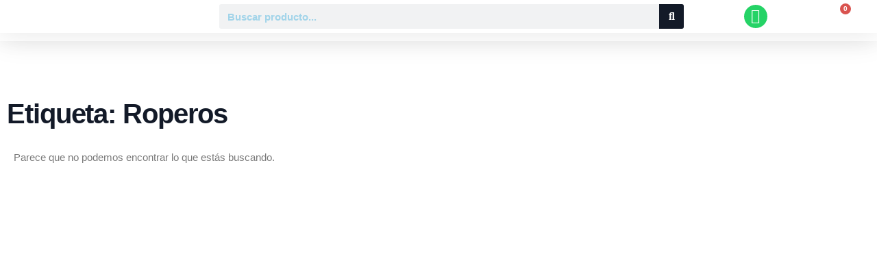

--- FILE ---
content_type: text/html; charset=UTF-8
request_url: https://bernahome.com.uy/etiqueta-producto/roperos/
body_size: 62252
content:
<!DOCTYPE html>
<html dir="ltr" lang="es" prefix="og: https://ogp.me/ns#" xmlns:og="http://ogp.me/ns#" xmlns:fb="http://ogp.me/ns/fb#">
<head>
<meta charset="UTF-8">
<meta name="viewport" content="width=device-width, initial-scale=1">
	<link rel="profile" href="https://gmpg.org/xfn/11"> 
	<title>roperos - Berna Home</title>

		<!-- All in One SEO 4.9.3 - aioseo.com -->
	<meta name="robots" content="max-image-preview:large" />
	<link rel="canonical" href="https://bernahome.com.uy/etiqueta-producto/roperos/" />
	<meta name="generator" content="All in One SEO (AIOSEO) 4.9.3" />
		<script type="application/ld+json" class="aioseo-schema">
			{"@context":"https:\/\/schema.org","@graph":[{"@type":"BreadcrumbList","@id":"https:\/\/bernahome.com.uy\/etiqueta-producto\/roperos\/#breadcrumblist","itemListElement":[{"@type":"ListItem","@id":"https:\/\/bernahome.com.uy#listItem","position":1,"name":"Home","item":"https:\/\/bernahome.com.uy","nextItem":{"@type":"ListItem","@id":"https:\/\/bernahome.com.uy\/tienda\/#listItem","name":"Tienda"}},{"@type":"ListItem","@id":"https:\/\/bernahome.com.uy\/tienda\/#listItem","position":2,"name":"Tienda","item":"https:\/\/bernahome.com.uy\/tienda\/","nextItem":{"@type":"ListItem","@id":"https:\/\/bernahome.com.uy\/etiqueta-producto\/roperos\/#listItem","name":"roperos"},"previousItem":{"@type":"ListItem","@id":"https:\/\/bernahome.com.uy#listItem","name":"Home"}},{"@type":"ListItem","@id":"https:\/\/bernahome.com.uy\/etiqueta-producto\/roperos\/#listItem","position":3,"name":"roperos","previousItem":{"@type":"ListItem","@id":"https:\/\/bernahome.com.uy\/tienda\/#listItem","name":"Tienda"}}]},{"@type":"CollectionPage","@id":"https:\/\/bernahome.com.uy\/etiqueta-producto\/roperos\/#collectionpage","url":"https:\/\/bernahome.com.uy\/etiqueta-producto\/roperos\/","name":"roperos - Berna Home","inLanguage":"es-ES","isPartOf":{"@id":"https:\/\/bernahome.com.uy\/#website"},"breadcrumb":{"@id":"https:\/\/bernahome.com.uy\/etiqueta-producto\/roperos\/#breadcrumblist"}},{"@type":"Organization","@id":"https:\/\/bernahome.com.uy\/#organization","name":"Berna Home","description":"Berna Home","url":"https:\/\/bernahome.com.uy\/","telephone":"+59899265186","logo":{"@type":"ImageObject","url":"https:\/\/bernahome.com.uy\/wp-content\/uploads\/2022\/05\/Berna2022\u2014Horizontal-Azul_Mesa-de-trabajo-1-1-e1652707132403.png","@id":"https:\/\/bernahome.com.uy\/etiqueta-producto\/roperos\/#organizationLogo","width":197,"height":212},"image":{"@id":"https:\/\/bernahome.com.uy\/etiqueta-producto\/roperos\/#organizationLogo"}},{"@type":"WebSite","@id":"https:\/\/bernahome.com.uy\/#website","url":"https:\/\/bernahome.com.uy\/","name":"Berna Home","description":"Berna Home","inLanguage":"es-ES","publisher":{"@id":"https:\/\/bernahome.com.uy\/#organization"}}]}
		</script>
		<!-- All in One SEO -->

<script>window._wca = window._wca || [];</script>
<link rel='dns-prefetch' href='//stats.wp.com' />
<link rel='dns-prefetch' href='//capi-automation.s3.us-east-2.amazonaws.com' />
<link rel='dns-prefetch' href='//www.googletagmanager.com' />
<link rel='dns-prefetch' href='//fonts.googleapis.com' />
<link rel="alternate" type="application/rss+xml" title="Berna Home &raquo; Feed" href="https://bernahome.com.uy/feed/" />
<link rel="alternate" type="application/rss+xml" title="Berna Home &raquo; Feed de los comentarios" href="https://bernahome.com.uy/comments/feed/" />
<link rel="alternate" type="application/rss+xml" title="Berna Home &raquo; roperos Etiqueta Feed" href="https://bernahome.com.uy/etiqueta-producto/roperos/feed/" />
		<!-- This site uses the Google Analytics by MonsterInsights plugin v9.11.1 - Using Analytics tracking - https://www.monsterinsights.com/ -->
		<!-- Nota: MonsterInsights no está actualmente configurado en este sitio. El dueño del sitio necesita identificarse usando su cuenta de Google Analytics en el panel de ajustes de MonsterInsights. -->
					<!-- No tracking code set -->
				<!-- / Google Analytics by MonsterInsights -->
		<style id='wp-img-auto-sizes-contain-inline-css'>
img:is([sizes=auto i],[sizes^="auto," i]){contain-intrinsic-size:3000px 1500px}
/*# sourceURL=wp-img-auto-sizes-contain-inline-css */
</style>

<link rel='stylesheet' id='wdp_cart-summary-css' href='https://bernahome.com.uy/wp-content/plugins/advanced-dynamic-pricing-for-woocommerce/BaseVersion/assets/css/cart-summary.css?ver=4.10.5' media='all' />
<link rel='stylesheet' id='astra-theme-css-css' href='https://bernahome.com.uy/wp-content/themes/astra/assets/css/minified/main.min.css?ver=4.11.13' media='all' />
<style id='astra-theme-css-inline-css'>
.ast-no-sidebar .entry-content .alignfull {margin-left: calc( -50vw + 50%);margin-right: calc( -50vw + 50%);max-width: 100vw;width: 100vw;}.ast-no-sidebar .entry-content .alignwide {margin-left: calc(-41vw + 50%);margin-right: calc(-41vw + 50%);max-width: unset;width: unset;}.ast-no-sidebar .entry-content .alignfull .alignfull,.ast-no-sidebar .entry-content .alignfull .alignwide,.ast-no-sidebar .entry-content .alignwide .alignfull,.ast-no-sidebar .entry-content .alignwide .alignwide,.ast-no-sidebar .entry-content .wp-block-column .alignfull,.ast-no-sidebar .entry-content .wp-block-column .alignwide{width: 100%;margin-left: auto;margin-right: auto;}.wp-block-gallery,.blocks-gallery-grid {margin: 0;}.wp-block-separator {max-width: 100px;}.wp-block-separator.is-style-wide,.wp-block-separator.is-style-dots {max-width: none;}.entry-content .has-2-columns .wp-block-column:first-child {padding-right: 10px;}.entry-content .has-2-columns .wp-block-column:last-child {padding-left: 10px;}@media (max-width: 782px) {.entry-content .wp-block-columns .wp-block-column {flex-basis: 100%;}.entry-content .has-2-columns .wp-block-column:first-child {padding-right: 0;}.entry-content .has-2-columns .wp-block-column:last-child {padding-left: 0;}}body .entry-content .wp-block-latest-posts {margin-left: 0;}body .entry-content .wp-block-latest-posts li {list-style: none;}.ast-no-sidebar .ast-container .entry-content .wp-block-latest-posts {margin-left: 0;}.ast-header-break-point .entry-content .alignwide {margin-left: auto;margin-right: auto;}.entry-content .blocks-gallery-item img {margin-bottom: auto;}.wp-block-pullquote {border-top: 4px solid #555d66;border-bottom: 4px solid #555d66;color: #40464d;}:root{--ast-post-nav-space:0;--ast-container-default-xlg-padding:6.67em;--ast-container-default-lg-padding:5.67em;--ast-container-default-slg-padding:4.34em;--ast-container-default-md-padding:3.34em;--ast-container-default-sm-padding:6.67em;--ast-container-default-xs-padding:2.4em;--ast-container-default-xxs-padding:1.4em;--ast-code-block-background:#EEEEEE;--ast-comment-inputs-background:#FAFAFA;--ast-normal-container-width:1200px;--ast-narrow-container-width:750px;--ast-blog-title-font-weight:normal;--ast-blog-meta-weight:inherit;--ast-global-color-primary:var(--ast-global-color-5);--ast-global-color-secondary:var(--ast-global-color-4);--ast-global-color-alternate-background:var(--ast-global-color-7);--ast-global-color-subtle-background:var(--ast-global-color-6);--ast-bg-style-guide:#F8FAFC;--ast-shadow-style-guide:0px 0px 4px 0 #00000057;--ast-global-dark-bg-style:#fff;--ast-global-dark-lfs:#fbfbfb;--ast-widget-bg-color:#fafafa;--ast-wc-container-head-bg-color:#fbfbfb;--ast-title-layout-bg:#eeeeee;--ast-search-border-color:#e7e7e7;--ast-lifter-hover-bg:#e6e6e6;--ast-gallery-block-color:#000;--srfm-color-input-label:var(--ast-global-color-2);}html{font-size:93.75%;}a,.page-title{color:rgba(19,26,41,0.53);}a:hover,a:focus{color:#131a28;}body,button,input,select,textarea,.ast-button,.ast-custom-button{font-family:-apple-system,BlinkMacSystemFont,Segoe UI,Roboto,Oxygen-Sans,Ubuntu,Cantarell,Helvetica Neue,sans-serif;font-weight:inherit;font-size:15px;font-size:1rem;line-height:var(--ast-body-line-height,1.65em);}blockquote{color:#000000;}h1,h2,h3,h4,h5,h6,.entry-content :where(h1,h2,h3,h4,h5,h6),.site-title,.site-title a{font-weight:600;}.ast-site-identity .site-title a{color:var(--ast-global-color-2);}.site-title{font-size:35px;font-size:2.3333333333333rem;display:block;}header .custom-logo-link img{max-width:220px;width:220px;}.astra-logo-svg{width:220px;}.site-header .site-description{font-size:15px;font-size:1rem;display:none;}.entry-title{font-size:26px;font-size:1.7333333333333rem;}.archive .ast-article-post .ast-article-inner,.blog .ast-article-post .ast-article-inner,.archive .ast-article-post .ast-article-inner:hover,.blog .ast-article-post .ast-article-inner:hover{overflow:hidden;}h1,.entry-content :where(h1){font-size:40px;font-size:2.6666666666667rem;font-weight:600;line-height:1.4em;}h2,.entry-content :where(h2){font-size:32px;font-size:2.1333333333333rem;font-weight:600;line-height:1.3em;}h3,.entry-content :where(h3){font-size:26px;font-size:1.7333333333333rem;font-weight:600;line-height:1.3em;}h4,.entry-content :where(h4){font-size:24px;font-size:1.6rem;line-height:1.2em;font-weight:600;}h5,.entry-content :where(h5){font-size:20px;font-size:1.3333333333333rem;line-height:1.2em;font-weight:600;}h6,.entry-content :where(h6){font-size:16px;font-size:1.0666666666667rem;line-height:1.25em;font-weight:600;}::selection{background-color:#131a28;color:#ffffff;}body,h1,h2,h3,h4,h5,h6,.entry-title a,.entry-content :where(h1,h2,h3,h4,h5,h6){color:#131a28;}.tagcloud a:hover,.tagcloud a:focus,.tagcloud a.current-item{color:#131a29;border-color:rgba(19,26,41,0.53);background-color:rgba(19,26,41,0.53);}input:focus,input[type="text"]:focus,input[type="email"]:focus,input[type="url"]:focus,input[type="password"]:focus,input[type="reset"]:focus,input[type="search"]:focus,textarea:focus{border-color:rgba(19,26,41,0.53);}input[type="radio"]:checked,input[type=reset],input[type="checkbox"]:checked,input[type="checkbox"]:hover:checked,input[type="checkbox"]:focus:checked,input[type=range]::-webkit-slider-thumb{border-color:rgba(19,26,41,0.53);background-color:rgba(19,26,41,0.53);box-shadow:none;}.site-footer a:hover + .post-count,.site-footer a:focus + .post-count{background:rgba(19,26,41,0.53);border-color:rgba(19,26,41,0.53);}.single .nav-links .nav-previous,.single .nav-links .nav-next{color:rgba(19,26,41,0.53);}.entry-meta,.entry-meta *{line-height:1.45;color:rgba(19,26,41,0.53);}.entry-meta a:not(.ast-button):hover,.entry-meta a:not(.ast-button):hover *,.entry-meta a:not(.ast-button):focus,.entry-meta a:not(.ast-button):focus *,.page-links > .page-link,.page-links .page-link:hover,.post-navigation a:hover{color:#131a28;}#cat option,.secondary .calendar_wrap thead a,.secondary .calendar_wrap thead a:visited{color:rgba(19,26,41,0.53);}.secondary .calendar_wrap #today,.ast-progress-val span{background:rgba(19,26,41,0.53);}.secondary a:hover + .post-count,.secondary a:focus + .post-count{background:rgba(19,26,41,0.53);border-color:rgba(19,26,41,0.53);}.calendar_wrap #today > a{color:#131a29;}.page-links .page-link,.single .post-navigation a{color:rgba(19,26,41,0.53);}.ast-search-menu-icon .search-form button.search-submit{padding:0 4px;}.ast-search-menu-icon form.search-form{padding-right:0;}.ast-search-menu-icon.slide-search input.search-field{width:0;}.ast-header-search .ast-search-menu-icon.ast-dropdown-active .search-form,.ast-header-search .ast-search-menu-icon.ast-dropdown-active .search-field:focus{transition:all 0.2s;}.search-form input.search-field:focus{outline:none;}.ast-archive-title{color:#131a28;}.widget-title,.widget .wp-block-heading{font-size:21px;font-size:1.4rem;color:#131a28;}.ast-search-menu-icon.slide-search a:focus-visible:focus-visible,.astra-search-icon:focus-visible,#close:focus-visible,a:focus-visible,.ast-menu-toggle:focus-visible,.site .skip-link:focus-visible,.wp-block-loginout input:focus-visible,.wp-block-search.wp-block-search__button-inside .wp-block-search__inside-wrapper,.ast-header-navigation-arrow:focus-visible,.woocommerce .wc-proceed-to-checkout > .checkout-button:focus-visible,.woocommerce .woocommerce-MyAccount-navigation ul li a:focus-visible,.ast-orders-table__row .ast-orders-table__cell:focus-visible,.woocommerce .woocommerce-order-details .order-again > .button:focus-visible,.woocommerce .woocommerce-message a.button.wc-forward:focus-visible,.woocommerce #minus_qty:focus-visible,.woocommerce #plus_qty:focus-visible,a#ast-apply-coupon:focus-visible,.woocommerce .woocommerce-info a:focus-visible,.woocommerce .astra-shop-summary-wrap a:focus-visible,.woocommerce a.wc-forward:focus-visible,#ast-apply-coupon:focus-visible,.woocommerce-js .woocommerce-mini-cart-item a.remove:focus-visible,#close:focus-visible,.button.search-submit:focus-visible,#search_submit:focus,.normal-search:focus-visible,.ast-header-account-wrap:focus-visible,.woocommerce .ast-on-card-button.ast-quick-view-trigger:focus,.astra-cart-drawer-close:focus,.ast-single-variation:focus,.ast-woocommerce-product-gallery__image:focus,.ast-button:focus,.woocommerce-product-gallery--with-images [data-controls="prev"]:focus-visible,.woocommerce-product-gallery--with-images [data-controls="next"]:focus-visible{outline-style:dotted;outline-color:inherit;outline-width:thin;}input:focus,input[type="text"]:focus,input[type="email"]:focus,input[type="url"]:focus,input[type="password"]:focus,input[type="reset"]:focus,input[type="search"]:focus,input[type="number"]:focus,textarea:focus,.wp-block-search__input:focus,[data-section="section-header-mobile-trigger"] .ast-button-wrap .ast-mobile-menu-trigger-minimal:focus,.ast-mobile-popup-drawer.active .menu-toggle-close:focus,.woocommerce-ordering select.orderby:focus,#ast-scroll-top:focus,#coupon_code:focus,.woocommerce-page #comment:focus,.woocommerce #reviews #respond input#submit:focus,.woocommerce a.add_to_cart_button:focus,.woocommerce .button.single_add_to_cart_button:focus,.woocommerce .woocommerce-cart-form button:focus,.woocommerce .woocommerce-cart-form__cart-item .quantity .qty:focus,.woocommerce .woocommerce-billing-fields .woocommerce-billing-fields__field-wrapper .woocommerce-input-wrapper > .input-text:focus,.woocommerce #order_comments:focus,.woocommerce #place_order:focus,.woocommerce .woocommerce-address-fields .woocommerce-address-fields__field-wrapper .woocommerce-input-wrapper > .input-text:focus,.woocommerce .woocommerce-MyAccount-content form button:focus,.woocommerce .woocommerce-MyAccount-content .woocommerce-EditAccountForm .woocommerce-form-row .woocommerce-Input.input-text:focus,.woocommerce .ast-woocommerce-container .woocommerce-pagination ul.page-numbers li a:focus,body #content .woocommerce form .form-row .select2-container--default .select2-selection--single:focus,#ast-coupon-code:focus,.woocommerce.woocommerce-js .quantity input[type=number]:focus,.woocommerce-js .woocommerce-mini-cart-item .quantity input[type=number]:focus,.woocommerce p#ast-coupon-trigger:focus{border-style:dotted;border-color:inherit;border-width:thin;}input{outline:none;}.woocommerce-js input[type=text]:focus,.woocommerce-js input[type=email]:focus,.woocommerce-js textarea:focus,input[type=number]:focus,.comments-area textarea#comment:focus,.comments-area textarea#comment:active,.comments-area .ast-comment-formwrap input[type="text"]:focus,.comments-area .ast-comment-formwrap input[type="text"]:active{outline-style:unset;outline-color:inherit;outline-width:thin;}.site-logo-img img{ transition:all 0.2s linear;}body .ast-oembed-container *{position:absolute;top:0;width:100%;height:100%;left:0;}body .wp-block-embed-pocket-casts .ast-oembed-container *{position:unset;}.ast-single-post-featured-section + article {margin-top: 2em;}.site-content .ast-single-post-featured-section img {width: 100%;overflow: hidden;object-fit: cover;}.ast-separate-container .site-content .ast-single-post-featured-section + article {margin-top: -80px;z-index: 9;position: relative;border-radius: 4px;}@media (min-width: 922px) {.ast-no-sidebar .site-content .ast-article-image-container--wide {margin-left: -120px;margin-right: -120px;max-width: unset;width: unset;}.ast-left-sidebar .site-content .ast-article-image-container--wide,.ast-right-sidebar .site-content .ast-article-image-container--wide {margin-left: -10px;margin-right: -10px;}.site-content .ast-article-image-container--full {margin-left: calc( -50vw + 50%);margin-right: calc( -50vw + 50%);max-width: 100vw;width: 100vw;}.ast-left-sidebar .site-content .ast-article-image-container--full,.ast-right-sidebar .site-content .ast-article-image-container--full {margin-left: -10px;margin-right: -10px;max-width: inherit;width: auto;}}.site > .ast-single-related-posts-container {margin-top: 0;}@media (min-width: 922px) {.ast-desktop .ast-container--narrow {max-width: var(--ast-narrow-container-width);margin: 0 auto;}}.ast-page-builder-template .hentry {margin: 0;}.ast-page-builder-template .site-content > .ast-container {max-width: 100%;padding: 0;}.ast-page-builder-template .site .site-content #primary {padding: 0;margin: 0;}.ast-page-builder-template .no-results {text-align: center;margin: 4em auto;}.ast-page-builder-template .ast-pagination {padding: 2em;}.ast-page-builder-template .entry-header.ast-no-title.ast-no-thumbnail {margin-top: 0;}.ast-page-builder-template .entry-header.ast-header-without-markup {margin-top: 0;margin-bottom: 0;}.ast-page-builder-template .entry-header.ast-no-title.ast-no-meta {margin-bottom: 0;}.ast-page-builder-template.single .post-navigation {padding-bottom: 2em;}.ast-page-builder-template.single-post .site-content > .ast-container {max-width: 100%;}.ast-page-builder-template .entry-header {margin-top: 4em;margin-left: auto;margin-right: auto;padding-left: 20px;padding-right: 20px;}.single.ast-page-builder-template .entry-header {padding-left: 20px;padding-right: 20px;}.ast-page-builder-template .ast-archive-description {margin: 4em auto 0;padding-left: 20px;padding-right: 20px;}@media (max-width:921.9px){#ast-desktop-header{display:none;}}@media (min-width:922px){#ast-mobile-header{display:none;}}.wp-block-buttons.aligncenter{justify-content:center;}@media (min-width:1200px){.wp-block-group .has-background{padding:20px;}}@media (min-width:1200px){.wp-block-cover-image.alignwide .wp-block-cover__inner-container,.wp-block-cover.alignwide .wp-block-cover__inner-container,.wp-block-cover-image.alignfull .wp-block-cover__inner-container,.wp-block-cover.alignfull .wp-block-cover__inner-container{width:100%;}}.wp-block-columns{margin-bottom:unset;}.wp-block-image.size-full{margin:2rem 0;}.wp-block-separator.has-background{padding:0;}.wp-block-gallery{margin-bottom:1.6em;}.wp-block-group{padding-top:4em;padding-bottom:4em;}.wp-block-group__inner-container .wp-block-columns:last-child,.wp-block-group__inner-container :last-child,.wp-block-table table{margin-bottom:0;}.blocks-gallery-grid{width:100%;}.wp-block-navigation-link__content{padding:5px 0;}.wp-block-group .wp-block-group .has-text-align-center,.wp-block-group .wp-block-column .has-text-align-center{max-width:100%;}.has-text-align-center{margin:0 auto;}@media (max-width:1200px){.wp-block-group{padding:3em;}.wp-block-group .wp-block-group{padding:1.5em;}.wp-block-columns,.wp-block-column{margin:1rem 0;}}@media (min-width:921px){.wp-block-columns .wp-block-group{padding:2em;}}@media (max-width:544px){.wp-block-cover-image .wp-block-cover__inner-container,.wp-block-cover .wp-block-cover__inner-container{width:unset;}.wp-block-cover,.wp-block-cover-image{padding:2em 0;}.wp-block-group,.wp-block-cover{padding:2em;}.wp-block-media-text__media img,.wp-block-media-text__media video{width:unset;max-width:100%;}.wp-block-media-text.has-background .wp-block-media-text__content{padding:1em;}}.wp-block-image.aligncenter{margin-left:auto;margin-right:auto;}.wp-block-table.aligncenter{margin-left:auto;margin-right:auto;}@media (min-width:544px){.entry-content .wp-block-media-text.has-media-on-the-right .wp-block-media-text__content{padding:0 8% 0 0;}.entry-content .wp-block-media-text .wp-block-media-text__content{padding:0 0 0 8%;}.ast-plain-container .site-content .entry-content .has-custom-content-position.is-position-bottom-left > *,.ast-plain-container .site-content .entry-content .has-custom-content-position.is-position-bottom-right > *,.ast-plain-container .site-content .entry-content .has-custom-content-position.is-position-top-left > *,.ast-plain-container .site-content .entry-content .has-custom-content-position.is-position-top-right > *,.ast-plain-container .site-content .entry-content .has-custom-content-position.is-position-center-right > *,.ast-plain-container .site-content .entry-content .has-custom-content-position.is-position-center-left > *{margin:0;}}@media (max-width:544px){.entry-content .wp-block-media-text .wp-block-media-text__content{padding:8% 0;}.wp-block-media-text .wp-block-media-text__media img{width:auto;max-width:100%;}}.wp-block-button.is-style-outline .wp-block-button__link{border-color:#ddcca8;border-top-width:0px;border-right-width:0px;border-bottom-width:0px;border-left-width:0px;}div.wp-block-button.is-style-outline > .wp-block-button__link:not(.has-text-color),div.wp-block-button.wp-block-button__link.is-style-outline:not(.has-text-color){color:#ddcca8;}.wp-block-button.is-style-outline .wp-block-button__link:hover,.wp-block-buttons .wp-block-button.is-style-outline .wp-block-button__link:focus,.wp-block-buttons .wp-block-button.is-style-outline > .wp-block-button__link:not(.has-text-color):hover,.wp-block-buttons .wp-block-button.wp-block-button__link.is-style-outline:not(.has-text-color):hover{color:#ffffff;background-color:rgba(221,204,168,0.87);border-color:rgba(221,204,168,0.87);}.post-page-numbers.current .page-link,.ast-pagination .page-numbers.current{color:#ffffff;border-color:#131a28;background-color:#131a28;}@media (min-width:544px){.entry-content > .alignleft{margin-right:20px;}.entry-content > .alignright{margin-left:20px;}}.wp-block-button.is-style-outline .wp-block-button__link{border-top-width:0px;border-right-width:0px;border-bottom-width:0px;border-left-width:0px;}.wp-block-button.is-style-outline .wp-block-button__link.wp-element-button,.ast-outline-button{border-color:var(--ast-global-color-2);font-family:inherit;font-weight:inherit;line-height:1em;border-top-left-radius:30px;border-top-right-radius:30px;border-bottom-right-radius:30px;border-bottom-left-radius:30px;}.wp-block-buttons .wp-block-button.is-style-outline > .wp-block-button__link:not(.has-text-color),.wp-block-buttons .wp-block-button.wp-block-button__link.is-style-outline:not(.has-text-color),.ast-outline-button{color:var(--ast-global-color-5);}.wp-block-button.is-style-outline .wp-block-button__link:hover,.wp-block-buttons .wp-block-button.is-style-outline .wp-block-button__link:focus,.wp-block-buttons .wp-block-button.is-style-outline > .wp-block-button__link:not(.has-text-color):hover,.wp-block-buttons .wp-block-button.wp-block-button__link.is-style-outline:not(.has-text-color):hover,.ast-outline-button:hover,.ast-outline-button:focus,.wp-block-uagb-buttons-child .uagb-buttons-repeater.ast-outline-button:hover,.wp-block-uagb-buttons-child .uagb-buttons-repeater.ast-outline-button:focus{color:#ffffff;background-color:rgba(221,204,168,0.87);border-color:rgba(221,204,168,0.87);}.wp-block-button .wp-block-button__link.wp-element-button.is-style-outline:not(.has-background),.wp-block-button.is-style-outline>.wp-block-button__link.wp-element-button:not(.has-background),.ast-outline-button{background-color:var(--ast-global-color-2);}.entry-content[data-ast-blocks-layout] > figure{margin-bottom:1em;}h1.widget-title{font-weight:600;}h2.widget-title{font-weight:600;}h3.widget-title{font-weight:600;}.elementor-widget-container .elementor-loop-container .e-loop-item[data-elementor-type="loop-item"]{width:100%;} .ast-desktop .review-count{margin-left:-40px;margin-right:auto;}.review-rating{display:flex;align-items:center;order:2;}@media (max-width:921px){.ast-left-sidebar #content > .ast-container{display:flex;flex-direction:column-reverse;width:100%;}.ast-separate-container .ast-article-post,.ast-separate-container .ast-article-single{padding:1.5em 2.14em;}.ast-author-box img.avatar{margin:20px 0 0 0;}}@media (min-width:922px){.ast-separate-container.ast-right-sidebar #primary,.ast-separate-container.ast-left-sidebar #primary{border:0;}.search-no-results.ast-separate-container #primary{margin-bottom:4em;}}.wp-block-button .wp-block-button__link{color:#ffffff;}.wp-block-button .wp-block-button__link:hover,.wp-block-button .wp-block-button__link:focus{color:#ffffff;background-color:rgba(221,204,168,0.87);border-color:rgba(221,204,168,0.87);}.elementor-widget-heading h1.elementor-heading-title{line-height:1.4em;}.elementor-widget-heading h2.elementor-heading-title{line-height:1.3em;}.elementor-widget-heading h3.elementor-heading-title{line-height:1.3em;}.elementor-widget-heading h4.elementor-heading-title{line-height:1.2em;}.elementor-widget-heading h5.elementor-heading-title{line-height:1.2em;}.elementor-widget-heading h6.elementor-heading-title{line-height:1.25em;}.wp-block-button .wp-block-button__link{border-style:solid;border-top-width:0px;border-right-width:0px;border-left-width:0px;border-bottom-width:0px;border-color:#ddcca8;background-color:#ddcca8;color:#ffffff;font-family:inherit;font-weight:inherit;line-height:1em;border-top-left-radius:30px;border-top-right-radius:30px;border-bottom-right-radius:30px;border-bottom-left-radius:30px;padding-top:10px;padding-right:20px;padding-bottom:10px;padding-left:20px;}.menu-toggle,button,.ast-button,.ast-custom-button,.button,input#submit,input[type="button"],input[type="submit"],input[type="reset"],form[CLASS*="wp-block-search__"].wp-block-search .wp-block-search__inside-wrapper .wp-block-search__button,body .wp-block-file .wp-block-file__button{border-style:solid;border-top-width:0px;border-right-width:0px;border-left-width:0px;border-bottom-width:0px;color:#ffffff;border-color:#ddcca8;background-color:#ddcca8;padding-top:10px;padding-right:20px;padding-bottom:10px;padding-left:20px;font-family:inherit;font-weight:inherit;line-height:1em;border-top-left-radius:30px;border-top-right-radius:30px;border-bottom-right-radius:30px;border-bottom-left-radius:30px;}button:focus,.menu-toggle:hover,button:hover,.ast-button:hover,.ast-custom-button:hover .button:hover,.ast-custom-button:hover ,input[type=reset]:hover,input[type=reset]:focus,input#submit:hover,input#submit:focus,input[type="button"]:hover,input[type="button"]:focus,input[type="submit"]:hover,input[type="submit"]:focus,form[CLASS*="wp-block-search__"].wp-block-search .wp-block-search__inside-wrapper .wp-block-search__button:hover,form[CLASS*="wp-block-search__"].wp-block-search .wp-block-search__inside-wrapper .wp-block-search__button:focus,body .wp-block-file .wp-block-file__button:hover,body .wp-block-file .wp-block-file__button:focus{color:#ffffff;background-color:rgba(221,204,168,0.87);border-color:rgba(221,204,168,0.87);}@media (max-width:921px){.ast-mobile-header-stack .main-header-bar .ast-search-menu-icon{display:inline-block;}.ast-header-break-point.ast-header-custom-item-outside .ast-mobile-header-stack .main-header-bar .ast-search-icon{margin:0;}.ast-comment-avatar-wrap img{max-width:2.5em;}.ast-comment-meta{padding:0 1.8888em 1.3333em;}.ast-separate-container .ast-comment-list li.depth-1{padding:1.5em 2.14em;}.ast-separate-container .comment-respond{padding:2em 2.14em;}}@media (min-width:544px){.ast-container{max-width:100%;}}@media (max-width:544px){.ast-separate-container .ast-article-post,.ast-separate-container .ast-article-single,.ast-separate-container .comments-title,.ast-separate-container .ast-archive-description{padding:1.5em 1em;}.ast-separate-container #content .ast-container{padding-left:0.54em;padding-right:0.54em;}.ast-separate-container .ast-comment-list .bypostauthor{padding:.5em;}.ast-search-menu-icon.ast-dropdown-active .search-field{width:170px;}} #ast-mobile-header .ast-site-header-cart-li a{pointer-events:none;}.ast-separate-container{background-color:var(--ast-global-color-4);background-image:none;}.entry-content > .wp-block-group,.entry-content > .wp-block-media-text,.entry-content > .wp-block-cover,.entry-content > .wp-block-columns{max-width:58em;width:calc(100% - 4em);margin-left:auto;margin-right:auto;}.entry-content [class*="__inner-container"] > .alignfull{max-width:100%;margin-left:0;margin-right:0;}.entry-content [class*="__inner-container"] > *:not(.alignwide):not(.alignfull):not(.alignleft):not(.alignright){margin-left:auto;margin-right:auto;}.entry-content [class*="__inner-container"] > *:not(.alignwide):not(p):not(.alignfull):not(.alignleft):not(.alignright):not(.is-style-wide):not(iframe){max-width:50rem;width:100%;}@media (min-width:921px){.entry-content > .wp-block-group.alignwide.has-background,.entry-content > .wp-block-group.alignfull.has-background,.entry-content > .wp-block-cover.alignwide,.entry-content > .wp-block-cover.alignfull,.entry-content > .wp-block-columns.has-background.alignwide,.entry-content > .wp-block-columns.has-background.alignfull{margin-top:0;margin-bottom:0;padding:6em 4em;}.entry-content > .wp-block-columns.has-background{margin-bottom:0;}}@media (min-width:1200px){.entry-content .alignfull p{max-width:1200px;}.entry-content .alignfull{max-width:100%;width:100%;}.ast-page-builder-template .entry-content .alignwide,.entry-content [class*="__inner-container"] > .alignwide{max-width:1200px;margin-left:0;margin-right:0;}.entry-content .alignfull [class*="__inner-container"] > .alignwide{max-width:80rem;}}@media (min-width:545px){.site-main .entry-content > .alignwide{margin:0 auto;}.wp-block-group.has-background,.entry-content > .wp-block-cover,.entry-content > .wp-block-columns.has-background{padding:4em;margin-top:0;margin-bottom:0;}.entry-content .wp-block-media-text.alignfull .wp-block-media-text__content,.entry-content .wp-block-media-text.has-background .wp-block-media-text__content{padding:0 8%;}}@media (max-width:921px){.site-title{display:block;}.site-header .site-description{display:none;}h1,.entry-content :where(h1){font-size:30px;}h2,.entry-content :where(h2){font-size:25px;}h3,.entry-content :where(h3){font-size:20px;}}@media (max-width:544px){.site-title{display:block;}.site-header .site-description{display:none;}h1,.entry-content :where(h1){font-size:30px;}h2,.entry-content :where(h2){font-size:25px;}h3,.entry-content :where(h3){font-size:20px;}}@media (max-width:921px){html{font-size:85.5%;}}@media (max-width:544px){html{font-size:85.5%;}}@media (min-width:922px){.ast-container{max-width:1240px;}}@media (min-width:922px){.site-content .ast-container{display:flex;}}@media (max-width:921px){.site-content .ast-container{flex-direction:column;}}.ast-blog-layout-classic-grid .ast-article-inner{box-shadow:0px 6px 15px -2px rgba(16,24,40,0.05);}.ast-separate-container .ast-blog-layout-classic-grid .ast-article-inner,.ast-plain-container .ast-blog-layout-classic-grid .ast-article-inner{height:100%;}.ast-blog-layout-6-grid .ast-blog-featured-section:before { content: ""; }.cat-links.badge a,.tags-links.badge a {padding: 4px 8px;border-radius: 3px;font-weight: 400;}.cat-links.underline a,.tags-links.underline a{text-decoration: underline;}@media (min-width:922px){.main-header-menu .sub-menu .menu-item.ast-left-align-sub-menu:hover > .sub-menu,.main-header-menu .sub-menu .menu-item.ast-left-align-sub-menu.focus > .sub-menu{margin-left:-0px;}}.site .comments-area{padding-bottom:3em;}.wp-block-search {margin-bottom: 20px;}.wp-block-site-tagline {margin-top: 20px;}form.wp-block-search .wp-block-search__input,.wp-block-search.wp-block-search__button-inside .wp-block-search__inside-wrapper {border-color: #eaeaea;background: #fafafa;}.wp-block-search.wp-block-search__button-inside .wp-block-search__inside-wrapper .wp-block-search__input:focus,.wp-block-loginout input:focus {outline: thin dotted;}.wp-block-loginout input:focus {border-color: transparent;} form.wp-block-search .wp-block-search__inside-wrapper .wp-block-search__input {padding: 12px;}form.wp-block-search .wp-block-search__button svg {fill: currentColor;width: 20px;height: 20px;}.wp-block-loginout p label {display: block;}.wp-block-loginout p:not(.login-remember):not(.login-submit) input {width: 100%;}.wp-block-loginout .login-remember input {width: 1.1rem;height: 1.1rem;margin: 0 5px 4px 0;vertical-align: middle;}.wp-block-file {display: flex;align-items: center;flex-wrap: wrap;justify-content: space-between;}.wp-block-pullquote {border: none;}.wp-block-pullquote blockquote::before {content: "\201D";font-family: "Helvetica",sans-serif;display: flex;transform: rotate( 180deg );font-size: 6rem;font-style: normal;line-height: 1;font-weight: bold;align-items: center;justify-content: center;}.has-text-align-right > blockquote::before {justify-content: flex-start;}.has-text-align-left > blockquote::before {justify-content: flex-end;}figure.wp-block-pullquote.is-style-solid-color blockquote {max-width: 100%;text-align: inherit;}blockquote {padding: 0 1.2em 1.2em;}.wp-block-button__link {border: 2px solid currentColor;}body .wp-block-file .wp-block-file__button {text-decoration: none;}ul.wp-block-categories-list.wp-block-categories,ul.wp-block-archives-list.wp-block-archives {list-style-type: none;}ul,ol {margin-left: 20px;}figure.alignright figcaption {text-align: right;}:root .has-ast-global-color-0-color{color:var(--ast-global-color-0);}:root .has-ast-global-color-0-background-color{background-color:var(--ast-global-color-0);}:root .wp-block-button .has-ast-global-color-0-color{color:var(--ast-global-color-0);}:root .wp-block-button .has-ast-global-color-0-background-color{background-color:var(--ast-global-color-0);}:root .has-ast-global-color-1-color{color:var(--ast-global-color-1);}:root .has-ast-global-color-1-background-color{background-color:var(--ast-global-color-1);}:root .wp-block-button .has-ast-global-color-1-color{color:var(--ast-global-color-1);}:root .wp-block-button .has-ast-global-color-1-background-color{background-color:var(--ast-global-color-1);}:root .has-ast-global-color-2-color{color:var(--ast-global-color-2);}:root .has-ast-global-color-2-background-color{background-color:var(--ast-global-color-2);}:root .wp-block-button .has-ast-global-color-2-color{color:var(--ast-global-color-2);}:root .wp-block-button .has-ast-global-color-2-background-color{background-color:var(--ast-global-color-2);}:root .has-ast-global-color-3-color{color:var(--ast-global-color-3);}:root .has-ast-global-color-3-background-color{background-color:var(--ast-global-color-3);}:root .wp-block-button .has-ast-global-color-3-color{color:var(--ast-global-color-3);}:root .wp-block-button .has-ast-global-color-3-background-color{background-color:var(--ast-global-color-3);}:root .has-ast-global-color-4-color{color:var(--ast-global-color-4);}:root .has-ast-global-color-4-background-color{background-color:var(--ast-global-color-4);}:root .wp-block-button .has-ast-global-color-4-color{color:var(--ast-global-color-4);}:root .wp-block-button .has-ast-global-color-4-background-color{background-color:var(--ast-global-color-4);}:root .has-ast-global-color-5-color{color:var(--ast-global-color-5);}:root .has-ast-global-color-5-background-color{background-color:var(--ast-global-color-5);}:root .wp-block-button .has-ast-global-color-5-color{color:var(--ast-global-color-5);}:root .wp-block-button .has-ast-global-color-5-background-color{background-color:var(--ast-global-color-5);}:root .has-ast-global-color-6-color{color:var(--ast-global-color-6);}:root .has-ast-global-color-6-background-color{background-color:var(--ast-global-color-6);}:root .wp-block-button .has-ast-global-color-6-color{color:var(--ast-global-color-6);}:root .wp-block-button .has-ast-global-color-6-background-color{background-color:var(--ast-global-color-6);}:root .has-ast-global-color-7-color{color:var(--ast-global-color-7);}:root .has-ast-global-color-7-background-color{background-color:var(--ast-global-color-7);}:root .wp-block-button .has-ast-global-color-7-color{color:var(--ast-global-color-7);}:root .wp-block-button .has-ast-global-color-7-background-color{background-color:var(--ast-global-color-7);}:root .has-ast-global-color-8-color{color:var(--ast-global-color-8);}:root .has-ast-global-color-8-background-color{background-color:var(--ast-global-color-8);}:root .wp-block-button .has-ast-global-color-8-color{color:var(--ast-global-color-8);}:root .wp-block-button .has-ast-global-color-8-background-color{background-color:var(--ast-global-color-8);}:root{--ast-global-color-0:#131a28;--ast-global-color-1:rgba(19,26,41,0.53);--ast-global-color-2:#131a28;--ast-global-color-3:#4B4F58;--ast-global-color-4:#F5F5F5;--ast-global-color-5:#FFFFFF;--ast-global-color-6:#F2F5F7;--ast-global-color-7:#424242;--ast-global-color-8:#000000;}:root {--ast-border-color : #dddddd;}.ast-breadcrumbs .trail-browse,.ast-breadcrumbs .trail-items,.ast-breadcrumbs .trail-items li{display:inline-block;margin:0;padding:0;border:none;background:inherit;text-indent:0;text-decoration:none;}.ast-breadcrumbs .trail-browse{font-size:inherit;font-style:inherit;font-weight:inherit;color:inherit;}.ast-breadcrumbs .trail-items{list-style:none;}.trail-items li::after{padding:0 0.3em;content:"\00bb";}.trail-items li:last-of-type::after{display:none;}h1,h2,h3,h4,h5,h6,.entry-content :where(h1,h2,h3,h4,h5,h6){color:#131a28;}.entry-title a{color:#131a28;}@media (max-width:921px){.ast-builder-grid-row-container.ast-builder-grid-row-tablet-3-firstrow .ast-builder-grid-row > *:first-child,.ast-builder-grid-row-container.ast-builder-grid-row-tablet-3-lastrow .ast-builder-grid-row > *:last-child{grid-column:1 / -1;}}@media (max-width:544px){.ast-builder-grid-row-container.ast-builder-grid-row-mobile-3-firstrow .ast-builder-grid-row > *:first-child,.ast-builder-grid-row-container.ast-builder-grid-row-mobile-3-lastrow .ast-builder-grid-row > *:last-child{grid-column:1 / -1;}}.ast-builder-layout-element[data-section="title_tagline"]{display:flex;}@media (max-width:921px){.ast-header-break-point .ast-builder-layout-element[data-section="title_tagline"]{display:flex;}}@media (max-width:544px){.ast-header-break-point .ast-builder-layout-element[data-section="title_tagline"]{display:flex;}}.site-below-footer-wrap{padding-top:20px;padding-bottom:20px;}.site-below-footer-wrap[data-section="section-below-footer-builder"]{background-color:var( --ast-global-color-primary,--ast-global-color-4 );min-height:80px;border-style:solid;border-width:0px;border-top-width:1px;border-top-color:var(--ast-global-color-subtle-background,--ast-global-color-6);}.site-below-footer-wrap[data-section="section-below-footer-builder"] .ast-builder-grid-row{max-width:1200px;min-height:80px;margin-left:auto;margin-right:auto;}.site-below-footer-wrap[data-section="section-below-footer-builder"] .ast-builder-grid-row,.site-below-footer-wrap[data-section="section-below-footer-builder"] .site-footer-section{align-items:flex-start;}.site-below-footer-wrap[data-section="section-below-footer-builder"].ast-footer-row-inline .site-footer-section{display:flex;margin-bottom:0;}.ast-builder-grid-row-full .ast-builder-grid-row{grid-template-columns:1fr;}@media (max-width:921px){.site-below-footer-wrap[data-section="section-below-footer-builder"].ast-footer-row-tablet-inline .site-footer-section{display:flex;margin-bottom:0;}.site-below-footer-wrap[data-section="section-below-footer-builder"].ast-footer-row-tablet-stack .site-footer-section{display:block;margin-bottom:10px;}.ast-builder-grid-row-container.ast-builder-grid-row-tablet-full .ast-builder-grid-row{grid-template-columns:1fr;}}@media (max-width:544px){.site-below-footer-wrap[data-section="section-below-footer-builder"].ast-footer-row-mobile-inline .site-footer-section{display:flex;margin-bottom:0;}.site-below-footer-wrap[data-section="section-below-footer-builder"].ast-footer-row-mobile-stack .site-footer-section{display:block;margin-bottom:10px;}.ast-builder-grid-row-container.ast-builder-grid-row-mobile-full .ast-builder-grid-row{grid-template-columns:1fr;}}.site-below-footer-wrap[data-section="section-below-footer-builder"]{display:grid;}@media (max-width:921px){.ast-header-break-point .site-below-footer-wrap[data-section="section-below-footer-builder"]{display:grid;}}@media (max-width:544px){.ast-header-break-point .site-below-footer-wrap[data-section="section-below-footer-builder"]{display:grid;}}.ast-footer-copyright{text-align:center;}.ast-footer-copyright.site-footer-focus-item {color:#131a28;}@media (max-width:921px){.ast-footer-copyright{text-align:center;}}@media (max-width:544px){.ast-footer-copyright{text-align:center;}}.ast-footer-copyright.ast-builder-layout-element{display:flex;}@media (max-width:921px){.ast-header-break-point .ast-footer-copyright.ast-builder-layout-element{display:flex;}}@media (max-width:544px){.ast-header-break-point .ast-footer-copyright.ast-builder-layout-element{display:flex;}}.footer-widget-area.widget-area.site-footer-focus-item{width:auto;}.ast-footer-row-inline .footer-widget-area.widget-area.site-footer-focus-item{width:100%;}.elementor-posts-container [CLASS*="ast-width-"]{width:100%;}.elementor-template-full-width .ast-container{display:block;}.elementor-screen-only,.screen-reader-text,.screen-reader-text span,.ui-helper-hidden-accessible{top:0 !important;}@media (max-width:544px){.elementor-element .elementor-wc-products .woocommerce[class*="columns-"] ul.products li.product{width:auto;margin:0;}.elementor-element .woocommerce .woocommerce-result-count{float:none;}}.ast-header-break-point .main-header-bar{border-bottom-width:1px;}@media (min-width:922px){.main-header-bar{border-bottom-width:1px;}}.main-header-menu .menu-item, #astra-footer-menu .menu-item, .main-header-bar .ast-masthead-custom-menu-items{-js-display:flex;display:flex;-webkit-box-pack:center;-webkit-justify-content:center;-moz-box-pack:center;-ms-flex-pack:center;justify-content:center;-webkit-box-orient:vertical;-webkit-box-direction:normal;-webkit-flex-direction:column;-moz-box-orient:vertical;-moz-box-direction:normal;-ms-flex-direction:column;flex-direction:column;}.main-header-menu > .menu-item > .menu-link, #astra-footer-menu > .menu-item > .menu-link{height:100%;-webkit-box-align:center;-webkit-align-items:center;-moz-box-align:center;-ms-flex-align:center;align-items:center;-js-display:flex;display:flex;}.ast-header-break-point .main-navigation ul .menu-item .menu-link .icon-arrow:first-of-type svg{top:.2em;margin-top:0px;margin-left:0px;width:.65em;transform:translate(0, -2px) rotateZ(270deg);}.ast-mobile-popup-content .ast-submenu-expanded > .ast-menu-toggle{transform:rotateX(180deg);overflow-y:auto;}@media (min-width:922px){.ast-builder-menu .main-navigation > ul > li:last-child a{margin-right:0;}}.ast-separate-container .ast-article-inner{background-color:transparent;background-image:none;}.ast-separate-container .ast-article-post{background-color:var(--ast-global-color-5);background-image:none;}@media (max-width:921px){.ast-separate-container .ast-article-post{background-color:var(--ast-global-color-5);background-image:none;}}@media (max-width:544px){.ast-separate-container .ast-article-post{background-color:var(--ast-global-color-5);background-image:none;}}.ast-separate-container .ast-article-single:not(.ast-related-post), .woocommerce.ast-separate-container .ast-woocommerce-container, .ast-separate-container .error-404, .ast-separate-container .no-results, .single.ast-separate-container  .ast-author-meta, .ast-separate-container .related-posts-title-wrapper, .ast-separate-container .comments-count-wrapper, .ast-box-layout.ast-plain-container .site-content, .ast-padded-layout.ast-plain-container .site-content, .ast-separate-container .ast-archive-description, .ast-separate-container .comments-area .comment-respond, .ast-separate-container .comments-area .ast-comment-list li, .ast-separate-container .comments-area .comments-title{background-color:var(--ast-global-color-5);background-image:none;}@media (max-width:921px){.ast-separate-container .ast-article-single:not(.ast-related-post), .woocommerce.ast-separate-container .ast-woocommerce-container, .ast-separate-container .error-404, .ast-separate-container .no-results, .single.ast-separate-container  .ast-author-meta, .ast-separate-container .related-posts-title-wrapper, .ast-separate-container .comments-count-wrapper, .ast-box-layout.ast-plain-container .site-content, .ast-padded-layout.ast-plain-container .site-content, .ast-separate-container .ast-archive-description{background-color:var(--ast-global-color-5);background-image:none;}}@media (max-width:544px){.ast-separate-container .ast-article-single:not(.ast-related-post), .woocommerce.ast-separate-container .ast-woocommerce-container, .ast-separate-container .error-404, .ast-separate-container .no-results, .single.ast-separate-container  .ast-author-meta, .ast-separate-container .related-posts-title-wrapper, .ast-separate-container .comments-count-wrapper, .ast-box-layout.ast-plain-container .site-content, .ast-padded-layout.ast-plain-container .site-content, .ast-separate-container .ast-archive-description{background-color:var(--ast-global-color-5);background-image:none;}}.ast-separate-container.ast-two-container #secondary .widget{background-color:var(--ast-global-color-5);background-image:none;}@media (max-width:921px){.ast-separate-container.ast-two-container #secondary .widget{background-color:var(--ast-global-color-5);background-image:none;}}@media (max-width:544px){.ast-separate-container.ast-two-container #secondary .widget{background-color:var(--ast-global-color-5);background-image:none;}}.ast-plain-container, .ast-page-builder-template{background-color:var(--ast-global-color-5);background-image:none;}@media (max-width:921px){.ast-plain-container, .ast-page-builder-template{background-color:var(--ast-global-color-5);background-image:none;}}@media (max-width:544px){.ast-plain-container, .ast-page-builder-template{background-color:var(--ast-global-color-5);background-image:none;}}.ast-mobile-header-content > *,.ast-desktop-header-content > * {padding: 10px 0;height: auto;}.ast-mobile-header-content > *:first-child,.ast-desktop-header-content > *:first-child {padding-top: 10px;}.ast-mobile-header-content > .ast-builder-menu,.ast-desktop-header-content > .ast-builder-menu {padding-top: 0;}.ast-mobile-header-content > *:last-child,.ast-desktop-header-content > *:last-child {padding-bottom: 0;}.ast-mobile-header-content .ast-search-menu-icon.ast-inline-search label,.ast-desktop-header-content .ast-search-menu-icon.ast-inline-search label {width: 100%;}.ast-desktop-header-content .main-header-bar-navigation .ast-submenu-expanded > .ast-menu-toggle::before {transform: rotateX(180deg);}#ast-desktop-header .ast-desktop-header-content,.ast-mobile-header-content .ast-search-icon,.ast-desktop-header-content .ast-search-icon,.ast-mobile-header-wrap .ast-mobile-header-content,.ast-main-header-nav-open.ast-popup-nav-open .ast-mobile-header-wrap .ast-mobile-header-content,.ast-main-header-nav-open.ast-popup-nav-open .ast-desktop-header-content {display: none;}.ast-main-header-nav-open.ast-header-break-point #ast-desktop-header .ast-desktop-header-content,.ast-main-header-nav-open.ast-header-break-point .ast-mobile-header-wrap .ast-mobile-header-content {display: block;}.ast-desktop .ast-desktop-header-content .astra-menu-animation-slide-up > .menu-item > .sub-menu,.ast-desktop .ast-desktop-header-content .astra-menu-animation-slide-up > .menu-item .menu-item > .sub-menu,.ast-desktop .ast-desktop-header-content .astra-menu-animation-slide-down > .menu-item > .sub-menu,.ast-desktop .ast-desktop-header-content .astra-menu-animation-slide-down > .menu-item .menu-item > .sub-menu,.ast-desktop .ast-desktop-header-content .astra-menu-animation-fade > .menu-item > .sub-menu,.ast-desktop .ast-desktop-header-content .astra-menu-animation-fade > .menu-item .menu-item > .sub-menu {opacity: 1;visibility: visible;}.ast-hfb-header.ast-default-menu-enable.ast-header-break-point .ast-mobile-header-wrap .ast-mobile-header-content .main-header-bar-navigation {width: unset;margin: unset;}.ast-mobile-header-content.content-align-flex-end .main-header-bar-navigation .menu-item-has-children > .ast-menu-toggle,.ast-desktop-header-content.content-align-flex-end .main-header-bar-navigation .menu-item-has-children > .ast-menu-toggle {left: calc( 20px - 0.907em);right: auto;}.ast-mobile-header-content .ast-search-menu-icon,.ast-mobile-header-content .ast-search-menu-icon.slide-search,.ast-desktop-header-content .ast-search-menu-icon,.ast-desktop-header-content .ast-search-menu-icon.slide-search {width: 100%;position: relative;display: block;right: auto;transform: none;}.ast-mobile-header-content .ast-search-menu-icon.slide-search .search-form,.ast-mobile-header-content .ast-search-menu-icon .search-form,.ast-desktop-header-content .ast-search-menu-icon.slide-search .search-form,.ast-desktop-header-content .ast-search-menu-icon .search-form {right: 0;visibility: visible;opacity: 1;position: relative;top: auto;transform: none;padding: 0;display: block;overflow: hidden;}.ast-mobile-header-content .ast-search-menu-icon.ast-inline-search .search-field,.ast-mobile-header-content .ast-search-menu-icon .search-field,.ast-desktop-header-content .ast-search-menu-icon.ast-inline-search .search-field,.ast-desktop-header-content .ast-search-menu-icon .search-field {width: 100%;padding-right: 5.5em;}.ast-mobile-header-content .ast-search-menu-icon .search-submit,.ast-desktop-header-content .ast-search-menu-icon .search-submit {display: block;position: absolute;height: 100%;top: 0;right: 0;padding: 0 1em;border-radius: 0;}.ast-hfb-header.ast-default-menu-enable.ast-header-break-point .ast-mobile-header-wrap .ast-mobile-header-content .main-header-bar-navigation ul .sub-menu .menu-link {padding-left: 30px;}.ast-hfb-header.ast-default-menu-enable.ast-header-break-point .ast-mobile-header-wrap .ast-mobile-header-content .main-header-bar-navigation .sub-menu .menu-item .menu-item .menu-link {padding-left: 40px;}.ast-mobile-popup-drawer.active .ast-mobile-popup-inner{background-color:#ffffff;;}.ast-mobile-header-wrap .ast-mobile-header-content, .ast-desktop-header-content{background-color:#ffffff;;}.ast-mobile-popup-content > *, .ast-mobile-header-content > *, .ast-desktop-popup-content > *, .ast-desktop-header-content > *{padding-top:0px;padding-bottom:0px;}.content-align-flex-start .ast-builder-layout-element{justify-content:flex-start;}.content-align-flex-start .main-header-menu{text-align:left;}.ast-mobile-popup-drawer.active .menu-toggle-close{color:#3a3a3a;}.ast-mobile-header-wrap .ast-primary-header-bar,.ast-primary-header-bar .site-primary-header-wrap{min-height:70px;}.ast-desktop .ast-primary-header-bar .main-header-menu > .menu-item{line-height:70px;}.ast-header-break-point #masthead .ast-mobile-header-wrap .ast-primary-header-bar,.ast-header-break-point #masthead .ast-mobile-header-wrap .ast-below-header-bar,.ast-header-break-point #masthead .ast-mobile-header-wrap .ast-above-header-bar{padding-left:20px;padding-right:20px;}.ast-header-break-point .ast-primary-header-bar{border-bottom-width:1px;border-bottom-color:var( --ast-global-color-subtle-background,--ast-global-color-7 );border-bottom-style:solid;}@media (min-width:922px){.ast-primary-header-bar{border-bottom-width:1px;border-bottom-color:var( --ast-global-color-subtle-background,--ast-global-color-7 );border-bottom-style:solid;}}.ast-primary-header-bar{background-color:var( --ast-global-color-primary,--ast-global-color-4 );}.ast-primary-header-bar{display:block;}@media (max-width:921px){.ast-header-break-point .ast-primary-header-bar{display:grid;}}@media (max-width:544px){.ast-header-break-point .ast-primary-header-bar{display:grid;}}[data-section="section-header-mobile-trigger"] .ast-button-wrap .ast-mobile-menu-trigger-minimal{color:#131a28;border:none;background:transparent;}[data-section="section-header-mobile-trigger"] .ast-button-wrap .mobile-menu-toggle-icon .ast-mobile-svg{width:20px;height:20px;fill:#131a28;}[data-section="section-header-mobile-trigger"] .ast-button-wrap .mobile-menu-wrap .mobile-menu{color:#131a28;}.ast-builder-menu-mobile .main-navigation .menu-item.menu-item-has-children > .ast-menu-toggle{top:0;}.ast-builder-menu-mobile .main-navigation .menu-item-has-children > .menu-link:after{content:unset;}.ast-hfb-header .ast-builder-menu-mobile .main-header-menu, .ast-hfb-header .ast-builder-menu-mobile .main-navigation .menu-item .menu-link, .ast-hfb-header .ast-builder-menu-mobile .main-navigation .menu-item .sub-menu .menu-link{border-style:none;}.ast-builder-menu-mobile .main-navigation .menu-item.menu-item-has-children > .ast-menu-toggle{top:0;}@media (max-width:921px){.ast-builder-menu-mobile .main-navigation .menu-item.menu-item-has-children > .ast-menu-toggle{top:0;}.ast-builder-menu-mobile .main-navigation .menu-item-has-children > .menu-link:after{content:unset;}}@media (max-width:544px){.ast-builder-menu-mobile .main-navigation .menu-item.menu-item-has-children > .ast-menu-toggle{top:0;}}.ast-builder-menu-mobile .main-navigation{display:block;}@media (max-width:921px){.ast-header-break-point .ast-builder-menu-mobile .main-navigation{display:block;}}@media (max-width:544px){.ast-header-break-point .ast-builder-menu-mobile .main-navigation{display:block;}}:root{--e-global-color-astglobalcolor0:#131a28;--e-global-color-astglobalcolor1:rgba(19,26,41,0.53);--e-global-color-astglobalcolor2:#131a28;--e-global-color-astglobalcolor3:#4B4F58;--e-global-color-astglobalcolor4:#F5F5F5;--e-global-color-astglobalcolor5:#FFFFFF;--e-global-color-astglobalcolor6:#F2F5F7;--e-global-color-astglobalcolor7:#424242;--e-global-color-astglobalcolor8:#000000;}
/*# sourceURL=astra-theme-css-inline-css */
</style>
<link rel='stylesheet' id='sbi_styles-css' href='https://bernahome.com.uy/wp-content/plugins/instagram-feed/css/sbi-styles.min.css?ver=6.10.0' media='all' />
<style id='wp-emoji-styles-inline-css'>

	img.wp-smiley, img.emoji {
		display: inline !important;
		border: none !important;
		box-shadow: none !important;
		height: 1em !important;
		width: 1em !important;
		margin: 0 0.07em !important;
		vertical-align: -0.1em !important;
		background: none !important;
		padding: 0 !important;
	}
/*# sourceURL=wp-emoji-styles-inline-css */
</style>
<link rel='stylesheet' id='wp-block-library-css' href='https://bernahome.com.uy/wp-includes/css/dist/block-library/style.min.css?ver=6.9' media='all' />
<link rel='stylesheet' id='aioseo/css/src/vue/standalone/blocks/table-of-contents/global.scss-css' href='https://bernahome.com.uy/wp-content/plugins/all-in-one-seo-pack/dist/Lite/assets/css/table-of-contents/global.e90f6d47.css?ver=4.9.3' media='all' />
<link rel='stylesheet' id='mediaelement-css' href='https://bernahome.com.uy/wp-includes/js/mediaelement/mediaelementplayer-legacy.min.css?ver=4.2.17' media='all' />
<link rel='stylesheet' id='wp-mediaelement-css' href='https://bernahome.com.uy/wp-includes/js/mediaelement/wp-mediaelement.min.css?ver=6.9' media='all' />
<style id='jetpack-sharing-buttons-style-inline-css'>
.jetpack-sharing-buttons__services-list{display:flex;flex-direction:row;flex-wrap:wrap;gap:0;list-style-type:none;margin:5px;padding:0}.jetpack-sharing-buttons__services-list.has-small-icon-size{font-size:12px}.jetpack-sharing-buttons__services-list.has-normal-icon-size{font-size:16px}.jetpack-sharing-buttons__services-list.has-large-icon-size{font-size:24px}.jetpack-sharing-buttons__services-list.has-huge-icon-size{font-size:36px}@media print{.jetpack-sharing-buttons__services-list{display:none!important}}.editor-styles-wrapper .wp-block-jetpack-sharing-buttons{gap:0;padding-inline-start:0}ul.jetpack-sharing-buttons__services-list.has-background{padding:1.25em 2.375em}
/*# sourceURL=https://bernahome.com.uy/wp-content/plugins/jetpack/_inc/blocks/sharing-buttons/view.css */
</style>
<style id='joinchat-button-style-inline-css'>
.wp-block-joinchat-button{border:none!important;text-align:center}.wp-block-joinchat-button figure{display:table;margin:0 auto;padding:0}.wp-block-joinchat-button figcaption{font:normal normal 400 .6em/2em var(--wp--preset--font-family--system-font,sans-serif);margin:0;padding:0}.wp-block-joinchat-button .joinchat-button__qr{background-color:#fff;border:6px solid #25d366;border-radius:30px;box-sizing:content-box;display:block;height:200px;margin:auto;overflow:hidden;padding:10px;width:200px}.wp-block-joinchat-button .joinchat-button__qr canvas,.wp-block-joinchat-button .joinchat-button__qr img{display:block;margin:auto}.wp-block-joinchat-button .joinchat-button__link{align-items:center;background-color:#25d366;border:6px solid #25d366;border-radius:30px;display:inline-flex;flex-flow:row nowrap;justify-content:center;line-height:1.25em;margin:0 auto;text-decoration:none}.wp-block-joinchat-button .joinchat-button__link:before{background:transparent var(--joinchat-ico) no-repeat center;background-size:100%;content:"";display:block;height:1.5em;margin:-.75em .75em -.75em 0;width:1.5em}.wp-block-joinchat-button figure+.joinchat-button__link{margin-top:10px}@media (orientation:landscape)and (min-height:481px),(orientation:portrait)and (min-width:481px){.wp-block-joinchat-button.joinchat-button--qr-only figure+.joinchat-button__link{display:none}}@media (max-width:480px),(orientation:landscape)and (max-height:480px){.wp-block-joinchat-button figure{display:none}}

/*# sourceURL=https://bernahome.com.uy/wp-content/plugins/creame-whatsapp-me/gutenberg/build/style-index.css */
</style>
<style id='global-styles-inline-css'>
:root{--wp--preset--aspect-ratio--square: 1;--wp--preset--aspect-ratio--4-3: 4/3;--wp--preset--aspect-ratio--3-4: 3/4;--wp--preset--aspect-ratio--3-2: 3/2;--wp--preset--aspect-ratio--2-3: 2/3;--wp--preset--aspect-ratio--16-9: 16/9;--wp--preset--aspect-ratio--9-16: 9/16;--wp--preset--color--black: #000000;--wp--preset--color--cyan-bluish-gray: #abb8c3;--wp--preset--color--white: #ffffff;--wp--preset--color--pale-pink: #f78da7;--wp--preset--color--vivid-red: #cf2e2e;--wp--preset--color--luminous-vivid-orange: #ff6900;--wp--preset--color--luminous-vivid-amber: #fcb900;--wp--preset--color--light-green-cyan: #7bdcb5;--wp--preset--color--vivid-green-cyan: #00d084;--wp--preset--color--pale-cyan-blue: #8ed1fc;--wp--preset--color--vivid-cyan-blue: #0693e3;--wp--preset--color--vivid-purple: #9b51e0;--wp--preset--color--ast-global-color-0: var(--ast-global-color-0);--wp--preset--color--ast-global-color-1: var(--ast-global-color-1);--wp--preset--color--ast-global-color-2: var(--ast-global-color-2);--wp--preset--color--ast-global-color-3: var(--ast-global-color-3);--wp--preset--color--ast-global-color-4: var(--ast-global-color-4);--wp--preset--color--ast-global-color-5: var(--ast-global-color-5);--wp--preset--color--ast-global-color-6: var(--ast-global-color-6);--wp--preset--color--ast-global-color-7: var(--ast-global-color-7);--wp--preset--color--ast-global-color-8: var(--ast-global-color-8);--wp--preset--gradient--vivid-cyan-blue-to-vivid-purple: linear-gradient(135deg,rgb(6,147,227) 0%,rgb(155,81,224) 100%);--wp--preset--gradient--light-green-cyan-to-vivid-green-cyan: linear-gradient(135deg,rgb(122,220,180) 0%,rgb(0,208,130) 100%);--wp--preset--gradient--luminous-vivid-amber-to-luminous-vivid-orange: linear-gradient(135deg,rgb(252,185,0) 0%,rgb(255,105,0) 100%);--wp--preset--gradient--luminous-vivid-orange-to-vivid-red: linear-gradient(135deg,rgb(255,105,0) 0%,rgb(207,46,46) 100%);--wp--preset--gradient--very-light-gray-to-cyan-bluish-gray: linear-gradient(135deg,rgb(238,238,238) 0%,rgb(169,184,195) 100%);--wp--preset--gradient--cool-to-warm-spectrum: linear-gradient(135deg,rgb(74,234,220) 0%,rgb(151,120,209) 20%,rgb(207,42,186) 40%,rgb(238,44,130) 60%,rgb(251,105,98) 80%,rgb(254,248,76) 100%);--wp--preset--gradient--blush-light-purple: linear-gradient(135deg,rgb(255,206,236) 0%,rgb(152,150,240) 100%);--wp--preset--gradient--blush-bordeaux: linear-gradient(135deg,rgb(254,205,165) 0%,rgb(254,45,45) 50%,rgb(107,0,62) 100%);--wp--preset--gradient--luminous-dusk: linear-gradient(135deg,rgb(255,203,112) 0%,rgb(199,81,192) 50%,rgb(65,88,208) 100%);--wp--preset--gradient--pale-ocean: linear-gradient(135deg,rgb(255,245,203) 0%,rgb(182,227,212) 50%,rgb(51,167,181) 100%);--wp--preset--gradient--electric-grass: linear-gradient(135deg,rgb(202,248,128) 0%,rgb(113,206,126) 100%);--wp--preset--gradient--midnight: linear-gradient(135deg,rgb(2,3,129) 0%,rgb(40,116,252) 100%);--wp--preset--font-size--small: 13px;--wp--preset--font-size--medium: 20px;--wp--preset--font-size--large: 36px;--wp--preset--font-size--x-large: 42px;--wp--preset--spacing--20: 0.44rem;--wp--preset--spacing--30: 0.67rem;--wp--preset--spacing--40: 1rem;--wp--preset--spacing--50: 1.5rem;--wp--preset--spacing--60: 2.25rem;--wp--preset--spacing--70: 3.38rem;--wp--preset--spacing--80: 5.06rem;--wp--preset--shadow--natural: 6px 6px 9px rgba(0, 0, 0, 0.2);--wp--preset--shadow--deep: 12px 12px 50px rgba(0, 0, 0, 0.4);--wp--preset--shadow--sharp: 6px 6px 0px rgba(0, 0, 0, 0.2);--wp--preset--shadow--outlined: 6px 6px 0px -3px rgb(255, 255, 255), 6px 6px rgb(0, 0, 0);--wp--preset--shadow--crisp: 6px 6px 0px rgb(0, 0, 0);}:root { --wp--style--global--content-size: var(--wp--custom--ast-content-width-size);--wp--style--global--wide-size: var(--wp--custom--ast-wide-width-size); }:where(body) { margin: 0; }.wp-site-blocks > .alignleft { float: left; margin-right: 2em; }.wp-site-blocks > .alignright { float: right; margin-left: 2em; }.wp-site-blocks > .aligncenter { justify-content: center; margin-left: auto; margin-right: auto; }:where(.wp-site-blocks) > * { margin-block-start: 24px; margin-block-end: 0; }:where(.wp-site-blocks) > :first-child { margin-block-start: 0; }:where(.wp-site-blocks) > :last-child { margin-block-end: 0; }:root { --wp--style--block-gap: 24px; }:root :where(.is-layout-flow) > :first-child{margin-block-start: 0;}:root :where(.is-layout-flow) > :last-child{margin-block-end: 0;}:root :where(.is-layout-flow) > *{margin-block-start: 24px;margin-block-end: 0;}:root :where(.is-layout-constrained) > :first-child{margin-block-start: 0;}:root :where(.is-layout-constrained) > :last-child{margin-block-end: 0;}:root :where(.is-layout-constrained) > *{margin-block-start: 24px;margin-block-end: 0;}:root :where(.is-layout-flex){gap: 24px;}:root :where(.is-layout-grid){gap: 24px;}.is-layout-flow > .alignleft{float: left;margin-inline-start: 0;margin-inline-end: 2em;}.is-layout-flow > .alignright{float: right;margin-inline-start: 2em;margin-inline-end: 0;}.is-layout-flow > .aligncenter{margin-left: auto !important;margin-right: auto !important;}.is-layout-constrained > .alignleft{float: left;margin-inline-start: 0;margin-inline-end: 2em;}.is-layout-constrained > .alignright{float: right;margin-inline-start: 2em;margin-inline-end: 0;}.is-layout-constrained > .aligncenter{margin-left: auto !important;margin-right: auto !important;}.is-layout-constrained > :where(:not(.alignleft):not(.alignright):not(.alignfull)){max-width: var(--wp--style--global--content-size);margin-left: auto !important;margin-right: auto !important;}.is-layout-constrained > .alignwide{max-width: var(--wp--style--global--wide-size);}body .is-layout-flex{display: flex;}.is-layout-flex{flex-wrap: wrap;align-items: center;}.is-layout-flex > :is(*, div){margin: 0;}body .is-layout-grid{display: grid;}.is-layout-grid > :is(*, div){margin: 0;}body{padding-top: 0px;padding-right: 0px;padding-bottom: 0px;padding-left: 0px;}a:where(:not(.wp-element-button)){text-decoration: none;}:root :where(.wp-element-button, .wp-block-button__link){background-color: #32373c;border-width: 0;color: #fff;font-family: inherit;font-size: inherit;font-style: inherit;font-weight: inherit;letter-spacing: inherit;line-height: inherit;padding-top: calc(0.667em + 2px);padding-right: calc(1.333em + 2px);padding-bottom: calc(0.667em + 2px);padding-left: calc(1.333em + 2px);text-decoration: none;text-transform: inherit;}.has-black-color{color: var(--wp--preset--color--black) !important;}.has-cyan-bluish-gray-color{color: var(--wp--preset--color--cyan-bluish-gray) !important;}.has-white-color{color: var(--wp--preset--color--white) !important;}.has-pale-pink-color{color: var(--wp--preset--color--pale-pink) !important;}.has-vivid-red-color{color: var(--wp--preset--color--vivid-red) !important;}.has-luminous-vivid-orange-color{color: var(--wp--preset--color--luminous-vivid-orange) !important;}.has-luminous-vivid-amber-color{color: var(--wp--preset--color--luminous-vivid-amber) !important;}.has-light-green-cyan-color{color: var(--wp--preset--color--light-green-cyan) !important;}.has-vivid-green-cyan-color{color: var(--wp--preset--color--vivid-green-cyan) !important;}.has-pale-cyan-blue-color{color: var(--wp--preset--color--pale-cyan-blue) !important;}.has-vivid-cyan-blue-color{color: var(--wp--preset--color--vivid-cyan-blue) !important;}.has-vivid-purple-color{color: var(--wp--preset--color--vivid-purple) !important;}.has-ast-global-color-0-color{color: var(--wp--preset--color--ast-global-color-0) !important;}.has-ast-global-color-1-color{color: var(--wp--preset--color--ast-global-color-1) !important;}.has-ast-global-color-2-color{color: var(--wp--preset--color--ast-global-color-2) !important;}.has-ast-global-color-3-color{color: var(--wp--preset--color--ast-global-color-3) !important;}.has-ast-global-color-4-color{color: var(--wp--preset--color--ast-global-color-4) !important;}.has-ast-global-color-5-color{color: var(--wp--preset--color--ast-global-color-5) !important;}.has-ast-global-color-6-color{color: var(--wp--preset--color--ast-global-color-6) !important;}.has-ast-global-color-7-color{color: var(--wp--preset--color--ast-global-color-7) !important;}.has-ast-global-color-8-color{color: var(--wp--preset--color--ast-global-color-8) !important;}.has-black-background-color{background-color: var(--wp--preset--color--black) !important;}.has-cyan-bluish-gray-background-color{background-color: var(--wp--preset--color--cyan-bluish-gray) !important;}.has-white-background-color{background-color: var(--wp--preset--color--white) !important;}.has-pale-pink-background-color{background-color: var(--wp--preset--color--pale-pink) !important;}.has-vivid-red-background-color{background-color: var(--wp--preset--color--vivid-red) !important;}.has-luminous-vivid-orange-background-color{background-color: var(--wp--preset--color--luminous-vivid-orange) !important;}.has-luminous-vivid-amber-background-color{background-color: var(--wp--preset--color--luminous-vivid-amber) !important;}.has-light-green-cyan-background-color{background-color: var(--wp--preset--color--light-green-cyan) !important;}.has-vivid-green-cyan-background-color{background-color: var(--wp--preset--color--vivid-green-cyan) !important;}.has-pale-cyan-blue-background-color{background-color: var(--wp--preset--color--pale-cyan-blue) !important;}.has-vivid-cyan-blue-background-color{background-color: var(--wp--preset--color--vivid-cyan-blue) !important;}.has-vivid-purple-background-color{background-color: var(--wp--preset--color--vivid-purple) !important;}.has-ast-global-color-0-background-color{background-color: var(--wp--preset--color--ast-global-color-0) !important;}.has-ast-global-color-1-background-color{background-color: var(--wp--preset--color--ast-global-color-1) !important;}.has-ast-global-color-2-background-color{background-color: var(--wp--preset--color--ast-global-color-2) !important;}.has-ast-global-color-3-background-color{background-color: var(--wp--preset--color--ast-global-color-3) !important;}.has-ast-global-color-4-background-color{background-color: var(--wp--preset--color--ast-global-color-4) !important;}.has-ast-global-color-5-background-color{background-color: var(--wp--preset--color--ast-global-color-5) !important;}.has-ast-global-color-6-background-color{background-color: var(--wp--preset--color--ast-global-color-6) !important;}.has-ast-global-color-7-background-color{background-color: var(--wp--preset--color--ast-global-color-7) !important;}.has-ast-global-color-8-background-color{background-color: var(--wp--preset--color--ast-global-color-8) !important;}.has-black-border-color{border-color: var(--wp--preset--color--black) !important;}.has-cyan-bluish-gray-border-color{border-color: var(--wp--preset--color--cyan-bluish-gray) !important;}.has-white-border-color{border-color: var(--wp--preset--color--white) !important;}.has-pale-pink-border-color{border-color: var(--wp--preset--color--pale-pink) !important;}.has-vivid-red-border-color{border-color: var(--wp--preset--color--vivid-red) !important;}.has-luminous-vivid-orange-border-color{border-color: var(--wp--preset--color--luminous-vivid-orange) !important;}.has-luminous-vivid-amber-border-color{border-color: var(--wp--preset--color--luminous-vivid-amber) !important;}.has-light-green-cyan-border-color{border-color: var(--wp--preset--color--light-green-cyan) !important;}.has-vivid-green-cyan-border-color{border-color: var(--wp--preset--color--vivid-green-cyan) !important;}.has-pale-cyan-blue-border-color{border-color: var(--wp--preset--color--pale-cyan-blue) !important;}.has-vivid-cyan-blue-border-color{border-color: var(--wp--preset--color--vivid-cyan-blue) !important;}.has-vivid-purple-border-color{border-color: var(--wp--preset--color--vivid-purple) !important;}.has-ast-global-color-0-border-color{border-color: var(--wp--preset--color--ast-global-color-0) !important;}.has-ast-global-color-1-border-color{border-color: var(--wp--preset--color--ast-global-color-1) !important;}.has-ast-global-color-2-border-color{border-color: var(--wp--preset--color--ast-global-color-2) !important;}.has-ast-global-color-3-border-color{border-color: var(--wp--preset--color--ast-global-color-3) !important;}.has-ast-global-color-4-border-color{border-color: var(--wp--preset--color--ast-global-color-4) !important;}.has-ast-global-color-5-border-color{border-color: var(--wp--preset--color--ast-global-color-5) !important;}.has-ast-global-color-6-border-color{border-color: var(--wp--preset--color--ast-global-color-6) !important;}.has-ast-global-color-7-border-color{border-color: var(--wp--preset--color--ast-global-color-7) !important;}.has-ast-global-color-8-border-color{border-color: var(--wp--preset--color--ast-global-color-8) !important;}.has-vivid-cyan-blue-to-vivid-purple-gradient-background{background: var(--wp--preset--gradient--vivid-cyan-blue-to-vivid-purple) !important;}.has-light-green-cyan-to-vivid-green-cyan-gradient-background{background: var(--wp--preset--gradient--light-green-cyan-to-vivid-green-cyan) !important;}.has-luminous-vivid-amber-to-luminous-vivid-orange-gradient-background{background: var(--wp--preset--gradient--luminous-vivid-amber-to-luminous-vivid-orange) !important;}.has-luminous-vivid-orange-to-vivid-red-gradient-background{background: var(--wp--preset--gradient--luminous-vivid-orange-to-vivid-red) !important;}.has-very-light-gray-to-cyan-bluish-gray-gradient-background{background: var(--wp--preset--gradient--very-light-gray-to-cyan-bluish-gray) !important;}.has-cool-to-warm-spectrum-gradient-background{background: var(--wp--preset--gradient--cool-to-warm-spectrum) !important;}.has-blush-light-purple-gradient-background{background: var(--wp--preset--gradient--blush-light-purple) !important;}.has-blush-bordeaux-gradient-background{background: var(--wp--preset--gradient--blush-bordeaux) !important;}.has-luminous-dusk-gradient-background{background: var(--wp--preset--gradient--luminous-dusk) !important;}.has-pale-ocean-gradient-background{background: var(--wp--preset--gradient--pale-ocean) !important;}.has-electric-grass-gradient-background{background: var(--wp--preset--gradient--electric-grass) !important;}.has-midnight-gradient-background{background: var(--wp--preset--gradient--midnight) !important;}.has-small-font-size{font-size: var(--wp--preset--font-size--small) !important;}.has-medium-font-size{font-size: var(--wp--preset--font-size--medium) !important;}.has-large-font-size{font-size: var(--wp--preset--font-size--large) !important;}.has-x-large-font-size{font-size: var(--wp--preset--font-size--x-large) !important;}
:root :where(.wp-block-pullquote){font-size: 1.5em;line-height: 1.6;}
/*# sourceURL=global-styles-inline-css */
</style>
<link rel='stylesheet' id='pafe-extension-style-free-css' href='https://bernahome.com.uy/wp-content/plugins/piotnet-addons-for-elementor/assets/css/minify/extension.min.css?ver=2.4.36' media='all' />
<link rel='stylesheet' id='wobd-font-css' href='//fonts.googleapis.com/css?family=Lato%3A300%2C400%2C700%2C900%7CMontserrat&#038;ver=6.9' media='all' />
<link rel='stylesheet' id='wobd-fontawesome-style-css' href='https://bernahome.com.uy/wp-content/plugins/woo-badge-designer-lite/css//font-awesome.min.css?ver=1.1.3' media='all' />
<link rel='stylesheet' id='wobd-fontawesome1-style-css' href='https://bernahome.com.uy/wp-content/plugins/woo-badge-designer-lite/css//fontawesome.css?ver=1.1.3' media='all' />
<link rel='stylesheet' id='wobd-fa-brands-style-css' href='https://bernahome.com.uy/wp-content/plugins/woo-badge-designer-lite/css//fa-brands.css?ver=1.1.3' media='all' />
<link rel='stylesheet' id='wobd-fa-regular-style-css' href='https://bernahome.com.uy/wp-content/plugins/woo-badge-designer-lite/css//fa-regular.css?ver=1.1.3' media='all' />
<link rel='stylesheet' id='wobd-fa-solid-style-css' href='https://bernahome.com.uy/wp-content/plugins/woo-badge-designer-lite/css//fa-solid.css?ver=1.1.3' media='all' />
<link rel='stylesheet' id='elegant-icons-css' href='https://bernahome.com.uy/wp-content/plugins/woo-badge-designer-lite/css//elegant-icons.css?ver=1.1.3' media='all' />
<link rel='stylesheet' id='linear-style-css' href='https://bernahome.com.uy/wp-content/plugins/woo-badge-designer-lite/css//linear-style.css?ver=1.1.3' media='all' />
<link rel='stylesheet' id='wobd-frontend-style-css' href='https://bernahome.com.uy/wp-content/plugins/woo-badge-designer-lite/css/wobd-frontend.css?ver=1.1.3' media='all' />
<link rel='stylesheet' id='woocommerce-layout-css' href='https://bernahome.com.uy/wp-content/themes/astra/assets/css/minified/compatibility/woocommerce/woocommerce-layout-grid.min.css?ver=4.11.13' media='all' />
<style id='woocommerce-layout-inline-css'>

	.infinite-scroll .woocommerce-pagination {
		display: none;
	}
/*# sourceURL=woocommerce-layout-inline-css */
</style>
<link rel='stylesheet' id='woocommerce-smallscreen-css' href='https://bernahome.com.uy/wp-content/themes/astra/assets/css/minified/compatibility/woocommerce/woocommerce-smallscreen-grid.min.css?ver=4.11.13' media='only screen and (max-width: 921px)' />
<link rel='stylesheet' id='woocommerce-general-css' href='https://bernahome.com.uy/wp-content/themes/astra/assets/css/minified/compatibility/woocommerce/woocommerce-grid.min.css?ver=4.11.13' media='all' />
<style id='woocommerce-general-inline-css'>

					.woocommerce .woocommerce-result-count, .woocommerce-page .woocommerce-result-count {
						float: left;
					}

					.woocommerce .woocommerce-ordering {
						float: right;
						margin-bottom: 2.5em;
					}
				
					.woocommerce-js a.button, .woocommerce button.button, .woocommerce input.button, .woocommerce #respond input#submit {
						font-size: 100%;
						line-height: 1;
						text-decoration: none;
						overflow: visible;
						padding: 0.5em 0.75em;
						font-weight: 700;
						border-radius: 3px;
						color: $secondarytext;
						background-color: $secondary;
						border: 0;
					}
					.woocommerce-js a.button:hover, .woocommerce button.button:hover, .woocommerce input.button:hover, .woocommerce #respond input#submit:hover {
						background-color: #dad8da;
						background-image: none;
						color: #515151;
					}
				#customer_details h3:not(.elementor-widget-woocommerce-checkout-page h3){font-size:1.2rem;padding:20px 0 14px;margin:0 0 20px;border-bottom:1px solid var(--ast-border-color);font-weight:700;}form #order_review_heading:not(.elementor-widget-woocommerce-checkout-page #order_review_heading){border-width:2px 2px 0 2px;border-style:solid;font-size:1.2rem;margin:0;padding:1.5em 1.5em 1em;border-color:var(--ast-border-color);font-weight:700;}.woocommerce-Address h3, .cart-collaterals h2{font-size:1.2rem;padding:.7em 1em;}.woocommerce-cart .cart-collaterals .cart_totals>h2{font-weight:700;}form #order_review:not(.elementor-widget-woocommerce-checkout-page #order_review){padding:0 2em;border-width:0 2px 2px;border-style:solid;border-color:var(--ast-border-color);}ul#shipping_method li:not(.elementor-widget-woocommerce-cart #shipping_method li){margin:0;padding:0.25em 0 0.25em 22px;text-indent:-22px;list-style:none outside;}.woocommerce span.onsale, .wc-block-grid__product .wc-block-grid__product-onsale{background-color:#131a28;color:#ffffff;}.woocommerce-message, .woocommerce-info{border-top-color:rgba(19,26,41,0.53);}.woocommerce-message::before,.woocommerce-info::before{color:rgba(19,26,41,0.53);}.woocommerce ul.products li.product .price, .woocommerce div.product p.price, .woocommerce div.product span.price, .widget_layered_nav_filters ul li.chosen a, .woocommerce-page ul.products li.product .ast-woo-product-category, .wc-layered-nav-rating a{color:#131a28;}.woocommerce nav.woocommerce-pagination ul,.woocommerce nav.woocommerce-pagination ul li{border-color:rgba(19,26,41,0.53);}.woocommerce nav.woocommerce-pagination ul li a:focus, .woocommerce nav.woocommerce-pagination ul li a:hover, .woocommerce nav.woocommerce-pagination ul li span.current{background:rgba(19,26,41,0.53);color:#ffffff;}.woocommerce-MyAccount-navigation-link.is-active a{color:#131a28;}.woocommerce .widget_price_filter .ui-slider .ui-slider-range, .woocommerce .widget_price_filter .ui-slider .ui-slider-handle{background-color:rgba(19,26,41,0.53);}.woocommerce .star-rating, .woocommerce .comment-form-rating .stars a, .woocommerce .star-rating::before{color:var(--ast-global-color-3);}.woocommerce div.product .woocommerce-tabs ul.tabs li.active:before,  .woocommerce div.ast-product-tabs-layout-vertical .woocommerce-tabs ul.tabs li:hover::before{background:rgba(19,26,41,0.53);}.woocommerce .woocommerce-cart-form button[name="update_cart"]:disabled{color:#ffffff;}.woocommerce #content table.cart .button[name="apply_coupon"], .woocommerce-page #content table.cart .button[name="apply_coupon"]{padding:10px 40px;}.woocommerce table.cart td.actions .button, .woocommerce #content table.cart td.actions .button, .woocommerce-page table.cart td.actions .button, .woocommerce-page #content table.cart td.actions .button{line-height:1;border-width:1px;border-style:solid;}.woocommerce ul.products li.product .button, .woocommerce-page ul.products li.product .button{line-height:1.3;}.woocommerce-js a.button, .woocommerce button.button, .woocommerce .woocommerce-message a.button, .woocommerce #respond input#submit.alt, .woocommerce-js a.button.alt, .woocommerce button.button.alt, .woocommerce input.button.alt, .woocommerce input.button,.woocommerce input.button:disabled, .woocommerce input.button:disabled[disabled], .woocommerce input.button:disabled:hover, .woocommerce input.button:disabled[disabled]:hover, .woocommerce #respond input#submit, .woocommerce button.button.alt.disabled, .wc-block-grid__products .wc-block-grid__product .wp-block-button__link, .wc-block-grid__product-onsale{color:#ffffff;border-color:#ddcca8;background-color:#ddcca8;}.woocommerce-js a.button:hover, .woocommerce button.button:hover, .woocommerce .woocommerce-message a.button:hover,.woocommerce #respond input#submit:hover,.woocommerce #respond input#submit.alt:hover, .woocommerce-js a.button.alt:hover, .woocommerce button.button.alt:hover, .woocommerce input.button.alt:hover, .woocommerce input.button:hover, .woocommerce button.button.alt.disabled:hover, .wc-block-grid__products .wc-block-grid__product .wp-block-button__link:hover{color:#ffffff;border-color:rgba(221,204,168,0.87);background-color:rgba(221,204,168,0.87);}.woocommerce-js a.button, .woocommerce button.button, .woocommerce .woocommerce-message a.button, .woocommerce #respond input#submit.alt, .woocommerce-js a.button.alt, .woocommerce button.button.alt, .woocommerce input.button.alt, .woocommerce input.button,.woocommerce-cart table.cart td.actions .button, .woocommerce form.checkout_coupon .button, .woocommerce #respond input#submit, .wc-block-grid__products .wc-block-grid__product .wp-block-button__link{border-top-left-radius:30px;border-top-right-radius:30px;border-bottom-right-radius:30px;border-bottom-left-radius:30px;padding-top:10px;padding-right:20px;padding-bottom:10px;padding-left:20px;}.woocommerce ul.products li.product a, .woocommerce-js a.button:hover, .woocommerce button.button:hover, .woocommerce input.button:hover, .woocommerce #respond input#submit:hover{text-decoration:none;}.woocommerce[class*="rel-up-columns-"] .site-main div.product .related.products ul.products li.product, .woocommerce-page .site-main ul.products li.product{width:100%;}.woocommerce .up-sells h2, .woocommerce .related.products h2, .woocommerce .woocommerce-tabs h2{font-size:1.5rem;}.woocommerce h2, .woocommerce-account h2{font-size:1.625rem;}.woocommerce ul.product-categories > li ul li{position:relative;}.woocommerce ul.product-categories > li ul li:before{content:"";border-width:1px 1px 0 0;border-style:solid;display:inline-block;width:6px;height:6px;position:absolute;top:50%;margin-top:-2px;-webkit-transform:rotate(45deg);transform:rotate(45deg);}.woocommerce ul.product-categories > li ul li a{margin-left:15px;}.ast-icon-shopping-cart svg{height:.82em;}.ast-icon-shopping-bag svg{height:1em;width:1em;}.ast-icon-shopping-basket svg{height:1.15em;width:1.2em;}.ast-site-header-cart.ast-menu-cart-outline .ast-addon-cart-wrap, .ast-site-header-cart.ast-menu-cart-fill .ast-addon-cart-wrap {line-height:1;}.ast-site-header-cart.ast-menu-cart-fill i.astra-icon{ font-size:1.1em;}li.woocommerce-custom-menu-item .ast-site-header-cart i.astra-icon:after{ padding-left:2px;}.ast-hfb-header .ast-addon-cart-wrap{ padding:0.4em;}.ast-header-break-point.ast-header-custom-item-outside .ast-woo-header-cart-info-wrap{ display:none;}.ast-site-header-cart i.astra-icon:after{ background:#131a28;}@media (min-width:545px) and (max-width:921px){.woocommerce.tablet-columns-3 ul.products li.product, .woocommerce-page.tablet-columns-3 ul.products:not(.elementor-grid){grid-template-columns:repeat(3, minmax(0, 1fr));}}@media (min-width:922px){.woocommerce form.checkout_coupon{width:50%;}}@media (max-width:921px){.ast-header-break-point.ast-woocommerce-cart-menu .header-main-layout-1.ast-mobile-header-stack.ast-no-menu-items .ast-site-header-cart, .ast-header-break-point.ast-woocommerce-cart-menu .header-main-layout-3.ast-mobile-header-stack.ast-no-menu-items .ast-site-header-cart{padding-right:0;padding-left:0;}.ast-header-break-point.ast-woocommerce-cart-menu .header-main-layout-1.ast-mobile-header-stack .main-header-bar{text-align:center;}.ast-header-break-point.ast-woocommerce-cart-menu .header-main-layout-1.ast-mobile-header-stack .ast-site-header-cart, .ast-header-break-point.ast-woocommerce-cart-menu .header-main-layout-1.ast-mobile-header-stack .ast-mobile-menu-buttons{display:inline-block;}.ast-header-break-point.ast-woocommerce-cart-menu .header-main-layout-2.ast-mobile-header-inline .site-branding{flex:auto;}.ast-header-break-point.ast-woocommerce-cart-menu .header-main-layout-3.ast-mobile-header-stack .site-branding{flex:0 0 100%;}.ast-header-break-point.ast-woocommerce-cart-menu .header-main-layout-3.ast-mobile-header-stack .main-header-container{display:flex;justify-content:center;}.woocommerce-cart .woocommerce-shipping-calculator .button{width:100%;}.woocommerce div.product div.images, .woocommerce div.product div.summary, .woocommerce #content div.product div.images, .woocommerce #content div.product div.summary, .woocommerce-page div.product div.images, .woocommerce-page div.product div.summary, .woocommerce-page #content div.product div.images, .woocommerce-page #content div.product div.summary{float:none;width:100%;}.woocommerce-cart table.cart td.actions .ast-return-to-shop{display:block;text-align:center;margin-top:1em;}.ast-container .woocommerce ul.products:not(.elementor-grid), .woocommerce-page ul.products:not(.elementor-grid), .woocommerce.tablet-columns-3 ul.products:not(.elementor-grid){grid-template-columns:repeat(3, minmax(0, 1fr));}.woocommerce[class*="tablet-columns-"] .site-main div.product .related.products ul.products li.product{width:100%;}}@media (max-width:544px){.ast-separate-container .ast-woocommerce-container{padding:.54em 1em 1.33333em;}.woocommerce-message, .woocommerce-error, .woocommerce-info{display:flex;flex-wrap:wrap;}.woocommerce-message a.button, .woocommerce-error a.button, .woocommerce-info a.button{order:1;margin-top:.5em;}.woocommerce .woocommerce-ordering, .woocommerce-page .woocommerce-ordering{float:none;margin-bottom:2em;}.woocommerce table.cart td.actions .button, .woocommerce #content table.cart td.actions .button, .woocommerce-page table.cart td.actions .button, .woocommerce-page #content table.cart td.actions .button{padding-left:1em;padding-right:1em;}.woocommerce #content table.cart .button, .woocommerce-page #content table.cart .button{width:100%;}.woocommerce #content table.cart td.actions .coupon, .woocommerce-page #content table.cart td.actions .coupon{float:none;}.woocommerce #content table.cart td.actions .coupon .button, .woocommerce-page #content table.cart td.actions .coupon .button{flex:1;}.woocommerce #content div.product .woocommerce-tabs ul.tabs li a, .woocommerce-page #content div.product .woocommerce-tabs ul.tabs li a{display:block;}.woocommerce ul.products a.button, .woocommerce-page ul.products a.button{padding:0.5em 0.75em;}.ast-container .woocommerce ul.products:not(.elementor-grid), .woocommerce-page ul.products:not(.elementor-grid), .woocommerce.mobile-columns-2 ul.products:not(.elementor-grid), .woocommerce-page.mobile-columns-2 ul.products:not(.elementor-grid){grid-template-columns:repeat(2, minmax(0, 1fr));}.woocommerce.mobile-rel-up-columns-2 ul.products::not(.elementor-grid){grid-template-columns:repeat(2, minmax(0, 1fr));}}@media (max-width:544px){.woocommerce ul.products a.button.loading::after, .woocommerce-page ul.products a.button.loading::after{display:inline-block;margin-left:5px;position:initial;}.woocommerce.mobile-columns-1 .site-main ul.products li.product:nth-child(n), .woocommerce-page.mobile-columns-1 .site-main ul.products li.product:nth-child(n){margin-right:0;}.woocommerce #content div.product .woocommerce-tabs ul.tabs li, .woocommerce-page #content div.product .woocommerce-tabs ul.tabs li{display:block;margin-right:0;}}@media (min-width:922px){.woocommerce #content .ast-woocommerce-container div.product div.images, .woocommerce .ast-woocommerce-container div.product div.images, .woocommerce-page #content .ast-woocommerce-container div.product div.images, .woocommerce-page .ast-woocommerce-container div.product div.images{width:50%;}.woocommerce #content .ast-woocommerce-container div.product div.summary, .woocommerce .ast-woocommerce-container div.product div.summary, .woocommerce-page #content .ast-woocommerce-container div.product div.summary, .woocommerce-page .ast-woocommerce-container div.product div.summary{width:46%;}.woocommerce.woocommerce-checkout form #customer_details.col2-set .col-1, .woocommerce.woocommerce-checkout form #customer_details.col2-set .col-2, .woocommerce-page.woocommerce-checkout form #customer_details.col2-set .col-1, .woocommerce-page.woocommerce-checkout form #customer_details.col2-set .col-2{float:none;width:auto;}}.woocommerce-js a.button , .woocommerce button.button.alt ,.woocommerce-page table.cart td.actions .button, .woocommerce-page #content table.cart td.actions .button , .woocommerce-js a.button.alt ,.woocommerce .woocommerce-message a.button , .ast-site-header-cart .widget_shopping_cart .buttons .button.checkout, .woocommerce button.button.alt.disabled , .wc-block-grid__products .wc-block-grid__product .wp-block-button__link {border:solid;border-top-width:0px;border-right-width:0px;border-left-width:0px;border-bottom-width:0px;border-color:#ddcca8;}.woocommerce-js a.button:hover , .woocommerce button.button.alt:hover , .woocommerce-page table.cart td.actions .button:hover, .woocommerce-page #content table.cart td.actions .button:hover, .woocommerce-js a.button.alt:hover ,.woocommerce .woocommerce-message a.button:hover , .ast-site-header-cart .widget_shopping_cart .buttons .button.checkout:hover , .woocommerce button.button.alt.disabled:hover , .wc-block-grid__products .wc-block-grid__product .wp-block-button__link:hover{border-color:rgba(221,204,168,0.87);}.widget_product_search button{flex:0 0 auto;padding:10px 20px;}@media (min-width:922px){.woocommerce.woocommerce-checkout form #customer_details.col2-set, .woocommerce-page.woocommerce-checkout form #customer_details.col2-set{width:55%;float:left;margin-right:4.347826087%;}.woocommerce.woocommerce-checkout form #order_review, .woocommerce.woocommerce-checkout form #order_review_heading, .woocommerce-page.woocommerce-checkout form #order_review, .woocommerce-page.woocommerce-checkout form #order_review_heading{width:40%;float:right;margin-right:0;clear:right;}}select, .select2-container .select2-selection--single{background-image:url("data:image/svg+xml,%3Csvg class='ast-arrow-svg' xmlns='http://www.w3.org/2000/svg' xmlns:xlink='http://www.w3.org/1999/xlink' version='1.1' x='0px' y='0px' width='26px' height='16.043px' fill='%234B4F58' viewBox='57 35.171 26 16.043' enable-background='new 57 35.171 26 16.043' xml:space='preserve' %3E%3Cpath d='M57.5,38.193l12.5,12.5l12.5-12.5l-2.5-2.5l-10,10l-10-10L57.5,38.193z'%3E%3C/path%3E%3C/svg%3E");background-size:.8em;background-repeat:no-repeat;background-position-x:calc( 100% - 10px );background-position-y:center;-webkit-appearance:none;-moz-appearance:none;padding-right:2em;}
						.woocommerce ul.products li.product.desktop-align-center, .woocommerce-page ul.products li.product.desktop-align-center {
							text-align: center;
						}
						.woocommerce ul.products li.product.desktop-align-center .star-rating,
						.woocommerce-page ul.products li.product.desktop-align-center .star-rating {
							margin-left: auto;
							margin-right: auto;
						}
					@media(max-width: 921px){
						.woocommerce ul.products li.product.tablet-align-left, .woocommerce-page ul.products li.product.tablet-align-left {
							text-align: left;
						}
						.woocommerce ul.products li.product.tablet-align-left .star-rating,
						.woocommerce ul.products li.product.tablet-align-left .button,
						.woocommerce-page ul.products li.product.tablet-align-left .star-rating,
						.woocommerce-page ul.products li.product.tablet-align-left .button {
							margin-left: 0;
							margin-right: 0;
						}
					}@media(max-width: 544px){
						.woocommerce ul.products li.product.mobile-align-left, .woocommerce-page ul.products li.product.mobile-align-left {
							text-align: left;
						}
						.woocommerce ul.products li.product.mobile-align-left .star-rating,
						.woocommerce ul.products li.product.mobile-align-left .button,
						.woocommerce-page ul.products li.product.mobile-align-left .star-rating,
						.woocommerce-page ul.products li.product.mobile-align-left .button {
							margin-left: 0;
							margin-right: 0;
						}
					}.ast-woo-active-filter-widget .wc-block-active-filters{display:flex;align-items:self-start;justify-content:space-between;}.ast-woo-active-filter-widget .wc-block-active-filters__clear-all{flex:none;margin-top:2px;}.woocommerce.woocommerce-checkout .elementor-widget-woocommerce-checkout-page #customer_details.col2-set, .woocommerce-page.woocommerce-checkout .elementor-widget-woocommerce-checkout-page #customer_details.col2-set{width:100%;}.woocommerce.woocommerce-checkout .elementor-widget-woocommerce-checkout-page #order_review, .woocommerce.woocommerce-checkout .elementor-widget-woocommerce-checkout-page #order_review_heading, .woocommerce-page.woocommerce-checkout .elementor-widget-woocommerce-checkout-page #order_review, .woocommerce-page.woocommerce-checkout .elementor-widget-woocommerce-checkout-page #order_review_heading{width:100%;float:inherit;}.elementor-widget-woocommerce-checkout-page .select2-container .select2-selection--single, .elementor-widget-woocommerce-cart .select2-container .select2-selection--single{padding:0;}.elementor-widget-woocommerce-checkout-page .woocommerce form .woocommerce-additional-fields, .elementor-widget-woocommerce-checkout-page .woocommerce form .shipping_address, .elementor-widget-woocommerce-my-account .woocommerce-MyAccount-navigation-link, .elementor-widget-woocommerce-cart .woocommerce a.remove{border:none;}.elementor-widget-woocommerce-cart .cart-collaterals .cart_totals > h2{background-color:inherit;border-bottom:0px;margin:0px;}.elementor-widget-woocommerce-cart .cart-collaterals .cart_totals{padding:0;border-color:inherit;border-radius:0;margin-bottom:0px;border-width:0px;}.elementor-widget-woocommerce-cart .woocommerce-cart-form .e-apply-coupon{line-height:initial;}.elementor-widget-woocommerce-my-account .woocommerce-MyAccount-content .woocommerce-Address-title h3{margin-bottom:var(--myaccount-section-title-spacing, 0px);}.elementor-widget-woocommerce-my-account .woocommerce-Addresses .woocommerce-Address-title, .elementor-widget-woocommerce-my-account table.shop_table thead, .elementor-widget-woocommerce-my-account .woocommerce-page table.shop_table thead, .elementor-widget-woocommerce-cart table.shop_table thead{background:inherit;}.elementor-widget-woocommerce-cart .e-apply-coupon, .elementor-widget-woocommerce-cart #coupon_code, .elementor-widget-woocommerce-checkout-page .e-apply-coupon, .elementor-widget-woocommerce-checkout-page #coupon_code{height:100%;}.elementor-widget-woocommerce-cart td.product-name dl.variation dt{font-weight:inherit;}.elementor-element.elementor-widget-woocommerce-checkout-page .e-checkout__container #customer_details .col-1{margin-bottom:0;}
/*# sourceURL=woocommerce-general-inline-css */
</style>
<style id='woocommerce-inline-inline-css'>
.woocommerce form .form-row .required { visibility: visible; }
/*# sourceURL=woocommerce-inline-inline-css */
</style>
<link rel='stylesheet' id='wt-smart-coupon-for-woo-css' href='https://bernahome.com.uy/wp-content/plugins/wt-smart-coupons-for-woocommerce/public/css/wt-smart-coupon-public.css?ver=2.2.6' media='all' />
<link rel='stylesheet' id='wpzoom-wc-spi-style-css' href='https://bernahome.com.uy/wp-content/plugins/secondary-product-image-for-woocommerce/assets/css/secondary-product-image-for-woocommerce.css?ver=1.0.2' media='all' />
<link rel='stylesheet' id='wpos-slick-style-css' href='https://bernahome.com.uy/wp-content/plugins/product-categories-designs-for-woocommerce/assets/css/slick.css?ver=1.5.2' media='all' />
<link rel='stylesheet' id='pcdfwoo-public-style-css' href='https://bernahome.com.uy/wp-content/plugins/product-categories-designs-for-woocommerce/assets/css/pcdfwoo-public.css?ver=1.5.2' media='all' />
<link rel='stylesheet' id='elementor-frontend-css' href='https://bernahome.com.uy/wp-content/plugins/elementor/assets/css/frontend.min.css?ver=3.34.2' media='all' />
<link rel='stylesheet' id='widget-image-css' href='https://bernahome.com.uy/wp-content/plugins/elementor/assets/css/widget-image.min.css?ver=3.34.2' media='all' />
<link rel='stylesheet' id='widget-search-form-css' href='https://bernahome.com.uy/wp-content/plugins/elementor-pro/assets/css/widget-search-form.min.css?ver=3.29.2' media='all' />
<link rel='stylesheet' id='elementor-icons-shared-0-css' href='https://bernahome.com.uy/wp-content/plugins/elementor/assets/lib/font-awesome/css/fontawesome.min.css?ver=5.15.3' media='all' />
<link rel='stylesheet' id='elementor-icons-fa-solid-css' href='https://bernahome.com.uy/wp-content/plugins/elementor/assets/lib/font-awesome/css/solid.min.css?ver=5.15.3' media='all' />
<link rel='stylesheet' id='e-animation-grow-css' href='https://bernahome.com.uy/wp-content/plugins/elementor/assets/lib/animations/styles/e-animation-grow.min.css?ver=3.34.2' media='all' />
<link rel='stylesheet' id='widget-icon-box-css' href='https://bernahome.com.uy/wp-content/plugins/elementor/assets/css/widget-icon-box.min.css?ver=3.34.2' media='all' />
<link rel='stylesheet' id='widget-woocommerce-menu-cart-css' href='https://bernahome.com.uy/wp-content/plugins/elementor-pro/assets/css/widget-woocommerce-menu-cart.min.css?ver=3.29.2' media='all' />
<link rel='stylesheet' id='e-sticky-css' href='https://bernahome.com.uy/wp-content/plugins/elementor-pro/assets/css/modules/sticky.min.css?ver=3.29.2' media='all' />
<link rel='stylesheet' id='widget-nav-menu-css' href='https://bernahome.com.uy/wp-content/plugins/elementor-pro/assets/css/widget-nav-menu.min.css?ver=3.29.2' media='all' />
<link rel='stylesheet' id='widget-heading-css' href='https://bernahome.com.uy/wp-content/plugins/elementor/assets/css/widget-heading.min.css?ver=3.34.2' media='all' />
<link rel='stylesheet' id='widget-icon-list-css' href='https://bernahome.com.uy/wp-content/plugins/elementor/assets/css/widget-icon-list.min.css?ver=3.34.2' media='all' />
<link rel='stylesheet' id='widget-form-css' href='https://bernahome.com.uy/wp-content/plugins/elementor-pro/assets/css/widget-form.min.css?ver=3.29.2' media='all' />
<link rel='stylesheet' id='e-animation-fadeInUp-css' href='https://bernahome.com.uy/wp-content/plugins/elementor/assets/lib/animations/styles/fadeInUp.min.css?ver=3.34.2' media='all' />
<link rel='stylesheet' id='widget-woocommerce-products-css' href='https://bernahome.com.uy/wp-content/plugins/elementor-pro/assets/css/widget-woocommerce-products.min.css?ver=3.29.2' media='all' />
<link rel='stylesheet' id='widget-woocommerce-products-archive-css' href='https://bernahome.com.uy/wp-content/plugins/elementor-pro/assets/css/widget-woocommerce-products-archive.min.css?ver=3.29.2' media='all' />
<link rel='stylesheet' id='elementor-icons-css' href='https://bernahome.com.uy/wp-content/plugins/elementor/assets/lib/eicons/css/elementor-icons.min.css?ver=5.46.0' media='all' />
<link rel='stylesheet' id='elementor-post-1217-css' href='https://bernahome.com.uy/wp-content/uploads/elementor/css/post-1217.css?ver=1768940009' media='all' />
<link rel='stylesheet' id='she-header-style-css' href='https://bernahome.com.uy/wp-content/plugins/sticky-header-effects-for-elementor/assets/css/she-header-style.css?ver=2.1.6' media='all' />
<link rel='stylesheet' id='sbistyles-css' href='https://bernahome.com.uy/wp-content/plugins/instagram-feed/css/sbi-styles.min.css?ver=6.10.0' media='all' />
<link rel='stylesheet' id='elementor-post-1245-css' href='https://bernahome.com.uy/wp-content/uploads/elementor/css/post-1245.css?ver=1768940010' media='all' />
<link rel='stylesheet' id='elementor-post-2266-css' href='https://bernahome.com.uy/wp-content/uploads/elementor/css/post-2266.css?ver=1768940011' media='all' />
<link rel='stylesheet' id='elementor-post-1227-css' href='https://bernahome.com.uy/wp-content/uploads/elementor/css/post-1227.css?ver=1768940130' media='all' />
<link rel='stylesheet' id='heateor_sss_frontend_css-css' href='https://bernahome.com.uy/wp-content/plugins/sassy-social-share/public/css/sassy-social-share-public.css?ver=3.3.79' media='all' />
<style id='heateor_sss_frontend_css-inline-css'>
.heateor_sss_button_instagram span.heateor_sss_svg,a.heateor_sss_instagram span.heateor_sss_svg{background:radial-gradient(circle at 30% 107%,#fdf497 0,#fdf497 5%,#fd5949 45%,#d6249f 60%,#285aeb 90%)}.heateor_sss_horizontal_sharing .heateor_sss_svg,.heateor_sss_standard_follow_icons_container .heateor_sss_svg{color:#fff;border-width:0px;border-style:solid;border-color:transparent}.heateor_sss_horizontal_sharing .heateorSssTCBackground{color:#666}.heateor_sss_horizontal_sharing span.heateor_sss_svg:hover,.heateor_sss_standard_follow_icons_container span.heateor_sss_svg:hover{border-color:transparent;}.heateor_sss_vertical_sharing span.heateor_sss_svg,.heateor_sss_floating_follow_icons_container span.heateor_sss_svg{color:#fff;border-width:0px;border-style:solid;border-color:transparent;}.heateor_sss_vertical_sharing .heateorSssTCBackground{color:#666;}.heateor_sss_vertical_sharing span.heateor_sss_svg:hover,.heateor_sss_floating_follow_icons_container span.heateor_sss_svg:hover{border-color:transparent;}@media screen and (max-width:783px) {.heateor_sss_vertical_sharing{display:none!important}}
/*# sourceURL=heateor_sss_frontend_css-inline-css */
</style>
<link rel='stylesheet' id='eael-general-css' href='https://bernahome.com.uy/wp-content/plugins/essential-addons-for-elementor-lite/assets/front-end/css/view/general.min.css?ver=6.5.8' media='all' />
<link rel='stylesheet' id='wpr-text-animations-css-css' href='https://bernahome.com.uy/wp-content/plugins/royal-elementor-addons/assets/css/lib/animations/text-animations.min.css?ver=1.7.1045' media='all' />
<link rel='stylesheet' id='wpr-addons-css-css' href='https://bernahome.com.uy/wp-content/plugins/royal-elementor-addons/assets/css/frontend.min.css?ver=1.7.1045' media='all' />
<link rel='stylesheet' id='font-awesome-5-all-css' href='https://bernahome.com.uy/wp-content/plugins/elementor/assets/lib/font-awesome/css/all.min.css?ver=6.5.8' media='all' />
<link rel='stylesheet' id='elementor-gf-local-roboto-css' href='https://bernahome.com.uy/wp-content/uploads/elementor/google-fonts/css/roboto.css?ver=1742242403' media='all' />
<link rel='stylesheet' id='elementor-gf-local-robotoslab-css' href='https://bernahome.com.uy/wp-content/uploads/elementor/google-fonts/css/robotoslab.css?ver=1742242406' media='all' />
<link rel='stylesheet' id='elementor-gf-local-inter-css' href='https://bernahome.com.uy/wp-content/uploads/elementor/google-fonts/css/inter.css?ver=1742242417' media='all' />
<link rel='stylesheet' id='elementor-gf-local-montserrat-css' href='https://bernahome.com.uy/wp-content/uploads/elementor/google-fonts/css/montserrat.css?ver=1742242411' media='all' />
<link rel='stylesheet' id='elementor-icons-fa-brands-css' href='https://bernahome.com.uy/wp-content/plugins/elementor/assets/lib/font-awesome/css/brands.min.css?ver=5.15.3' media='all' />
<link rel='stylesheet' id='wdp_pricing-table-css' href='https://bernahome.com.uy/wp-content/plugins/advanced-dynamic-pricing-for-woocommerce/BaseVersion/assets/css/pricing-table.css?ver=4.10.5' media='all' />
<link rel='stylesheet' id='wdp_deals-table-css' href='https://bernahome.com.uy/wp-content/plugins/advanced-dynamic-pricing-for-woocommerce/BaseVersion/assets/css/deals-table.css?ver=4.10.5' media='all' />
<script data-cfasync="false" src="https://bernahome.com.uy/wp-includes/js/jquery/jquery.min.js?ver=3.7.1" id="jquery-core-js"></script>
<script data-cfasync="false" src="https://bernahome.com.uy/wp-includes/js/jquery/jquery-migrate.min.js?ver=3.4.1" id="jquery-migrate-js"></script>
<script src="https://bernahome.com.uy/wp-content/plugins/piotnet-addons-for-elementor/assets/js/minify/extension.min.js?ver=2.4.36" id="pafe-extension-free-js"></script>
<script id="wobd-frontend-script-js-extra">
var wobd_frontend_js_params = {"ajax_url":"https://bernahome.com.uy/wp-admin/admin-ajax.php","ajax_nonce":"ec9ad54f46"};
//# sourceURL=wobd-frontend-script-js-extra
</script>
<script src="https://bernahome.com.uy/wp-content/plugins/woo-badge-designer-lite/js/wobd-frontend.js?ver=1.1.3" id="wobd-frontend-script-js"></script>
<script src="https://bernahome.com.uy/wp-content/plugins/woocommerce/assets/js/jquery-blockui/jquery.blockUI.min.js?ver=2.7.0-wc.10.4.3" id="wc-jquery-blockui-js" data-wp-strategy="defer"></script>
<script id="wc-add-to-cart-js-extra">
var wc_add_to_cart_params = {"ajax_url":"/wp-admin/admin-ajax.php","wc_ajax_url":"/?wc-ajax=%%endpoint%%","i18n_view_cart":"Ver carrito","cart_url":"https://bernahome.com.uy/carrito/","is_cart":"","cart_redirect_after_add":"no"};
//# sourceURL=wc-add-to-cart-js-extra
</script>
<script src="https://bernahome.com.uy/wp-content/plugins/woocommerce/assets/js/frontend/add-to-cart.min.js?ver=10.4.3" id="wc-add-to-cart-js" defer data-wp-strategy="defer"></script>
<script src="https://bernahome.com.uy/wp-content/plugins/woocommerce/assets/js/js-cookie/js.cookie.min.js?ver=2.1.4-wc.10.4.3" id="wc-js-cookie-js" data-wp-strategy="defer"></script>
<script id="wt-smart-coupon-for-woo-js-extra">
var WTSmartCouponOBJ = {"ajaxurl":"https://bernahome.com.uy/wp-admin/admin-ajax.php","wc_ajax_url":"https://bernahome.com.uy/?wc-ajax=","nonces":{"public":"4aa82bf608","apply_coupon":"0324b45c76"},"labels":{"please_wait":"Please wait...","choose_variation":"Please choose a variation","error":"Error !!!"},"shipping_method":[],"payment_method":"","is_cart":""};
//# sourceURL=wt-smart-coupon-for-woo-js-extra
</script>
<script src="https://bernahome.com.uy/wp-content/plugins/wt-smart-coupons-for-woocommerce/public/js/wt-smart-coupon-public.js?ver=2.2.6" id="wt-smart-coupon-for-woo-js"></script>
<script src="https://stats.wp.com/s-202604.js" id="woocommerce-analytics-js" defer data-wp-strategy="defer"></script>
<script src="https://bernahome.com.uy/wp-content/plugins/sticky-header-effects-for-elementor/assets/js/she-header.js?ver=2.1.6" id="she-header-js"></script>

<!-- Fragmento de código de la etiqueta de Google (gtag.js) añadida por Site Kit -->
<!-- Fragmento de código de Google Analytics añadido por Site Kit -->
<script src="https://www.googletagmanager.com/gtag/js?id=GT-PZMLGKZ6" id="google_gtagjs-js" async></script>
<script id="google_gtagjs-js-after">
window.dataLayer = window.dataLayer || [];function gtag(){dataLayer.push(arguments);}
gtag("set","linker",{"domains":["bernahome.com.uy"]});
gtag("js", new Date());
gtag("set", "developer_id.dZTNiMT", true);
gtag("config", "GT-PZMLGKZ6");
 window._googlesitekit = window._googlesitekit || {}; window._googlesitekit.throttledEvents = []; window._googlesitekit.gtagEvent = (name, data) => { var key = JSON.stringify( { name, data } ); if ( !! window._googlesitekit.throttledEvents[ key ] ) { return; } window._googlesitekit.throttledEvents[ key ] = true; setTimeout( () => { delete window._googlesitekit.throttledEvents[ key ]; }, 5 ); gtag( "event", name, { ...data, event_source: "site-kit" } ); }; 
//# sourceURL=google_gtagjs-js-after
</script>
<link rel="https://api.w.org/" href="https://bernahome.com.uy/wp-json/" /><link rel="alternate" title="JSON" type="application/json" href="https://bernahome.com.uy/wp-json/wp/v2/product_tag/31" /><link rel="EditURI" type="application/rsd+xml" title="RSD" href="https://bernahome.com.uy/xmlrpc.php?rsd" />
<meta name="generator" content="WordPress 6.9" />
<meta name="generator" content="WooCommerce 10.4.3" />
<meta name="generator" content="Site Kit by Google 1.170.0" />	<style>img#wpstats{display:none}</style>
		<!-- Google site verification - Google for WooCommerce -->
<meta name="google-site-verification" content="FQFrhui5-J8yEIHM_CbJI-_2AllezZBpk71vlX-OIxM" />
	<noscript><style>.woocommerce-product-gallery{ opacity: 1 !important; }</style></noscript>
	<meta name="generator" content="Elementor 3.34.2; features: additional_custom_breakpoints; settings: css_print_method-external, google_font-enabled, font_display-auto">
			<script  type="text/javascript">
				!function(f,b,e,v,n,t,s){if(f.fbq)return;n=f.fbq=function(){n.callMethod?
					n.callMethod.apply(n,arguments):n.queue.push(arguments)};if(!f._fbq)f._fbq=n;
					n.push=n;n.loaded=!0;n.version='2.0';n.queue=[];t=b.createElement(e);t.async=!0;
					t.src=v;s=b.getElementsByTagName(e)[0];s.parentNode.insertBefore(t,s)}(window,
					document,'script','https://connect.facebook.net/en_US/fbevents.js');
			</script>
			<!-- WooCommerce Facebook Integration Begin -->
			<script  type="text/javascript">

				fbq('init', '1017394283372350', {}, {
    "agent": "woocommerce_6-10.4.3-3.5.15"
});

				document.addEventListener( 'DOMContentLoaded', function() {
					// Insert placeholder for events injected when a product is added to the cart through AJAX.
					document.body.insertAdjacentHTML( 'beforeend', '<div class=\"wc-facebook-pixel-event-placeholder\"></div>' );
				}, false );

			</script>
			<!-- WooCommerce Facebook Integration End -->
						<style>
				.e-con.e-parent:nth-of-type(n+4):not(.e-lazyloaded):not(.e-no-lazyload),
				.e-con.e-parent:nth-of-type(n+4):not(.e-lazyloaded):not(.e-no-lazyload) * {
					background-image: none !important;
				}
				@media screen and (max-height: 1024px) {
					.e-con.e-parent:nth-of-type(n+3):not(.e-lazyloaded):not(.e-no-lazyload),
					.e-con.e-parent:nth-of-type(n+3):not(.e-lazyloaded):not(.e-no-lazyload) * {
						background-image: none !important;
					}
				}
				@media screen and (max-height: 640px) {
					.e-con.e-parent:nth-of-type(n+2):not(.e-lazyloaded):not(.e-no-lazyload),
					.e-con.e-parent:nth-of-type(n+2):not(.e-lazyloaded):not(.e-no-lazyload) * {
						background-image: none !important;
					}
				}
			</style>
			<link rel="icon" href="https://bernahome.com.uy/wp-content/uploads/2022/05/Berna2022—Horizontal-Azul_Mesa-de-trabajo-1-1-e1652707132403-100x100.png" sizes="32x32" />
<link rel="icon" href="https://bernahome.com.uy/wp-content/uploads/2022/05/Berna2022—Horizontal-Azul_Mesa-de-trabajo-1-1-300x300.png" sizes="192x192" />
<link rel="apple-touch-icon" href="https://bernahome.com.uy/wp-content/uploads/2022/05/Berna2022—Horizontal-Azul_Mesa-de-trabajo-1-1-300x300.png" />
<meta name="msapplication-TileImage" content="https://bernahome.com.uy/wp-content/uploads/2022/05/Berna2022—Horizontal-Azul_Mesa-de-trabajo-1-1-300x300.png" />
		<style id="wp-custom-css">
			span.snippet-dto-porcentaje {
    color: #ff0d0d;
}

span.snippet-dto-ahorro {
    color: #3c3c3c;
}

span.snippet-dto-precio {
    color: #ff0d0d;
}

/* Functionality: Custom thumbnail size in product image gallery
 * Date:  2021-03-10
 * Author: Rafael Azuaje
 */

/* DESKTOP */
.woocommerce .flex-control-thumbs {
    margin: -15px 0px 10px -5px !important; /* Thumbnails separation top and bottom */
    width: 80% !important; /* Controls width of thumbnails container on desktop - Horizontally */
	display: flex;
}
/* Controls thumbnails width on desktop - vertically
 * Enable this ONLY for VERTICAL display
 */ 
ol.flex-control-nav.flex-control-thumbs li {
	width: 14% !important; 
}
/* Enable this ONLY for HORIZONTAL display */
/*ol.flex-control-nav.flex-control-thumbs li {
	width: 18% !important; 
}*/

/* PHONES */
@media (max-width:414px){
	ol.flex-control-nav.flex-control-thumbs li {
		width: 18% !important; /* Controls thumbnails width on mobile - Horizontally */
	}
}

/* TABLETS */
@media (min-width:568px) and (max-width:768px){
	/* Controls thumbnails container width on tablet - vertically
	 * Enable this ONLY for VERTICAL display */
	.woocommerce .flex-control-thumbs {
    	margin: 10px 0px 10px -5px !important; 
    	width: 12% !important;
	}
	/* Controls width of thumbnails container on tablet - horizontally
	 * Enable this ONLY for HORIZONTAL display */
	/*.woocommerce .flex-control-thumbs {
    	width: 70% !important; 
	}*/
	ol.flex-control-nav.flex-control-thumbs li {
		width: 90% !important; /* Controls thumbnails image width on tablet - vertically */
	}
}
@media (min-width:769px) and (max-width:1024px){
	/* Controls thumbnails container width on tablet - vertically
	 * Enable this ONLY for VERTICAL display */
	.woocommerce .flex-control-thumbs {
    	margin: 10px 0px 10px -5px !important; 
    	width: 12% !important;
	}
	/* Controls width of thumbnails container on tablet - horizontally
	 * Enable this ONLY for HORIZONTAL display */
	/*.woocommerce .flex-control-thumbs {
    	width: 70% !important; 
	}*/
	ol.flex-control-nav.flex-control-thumbs li {
		width: 100% !important; /* Controls thumbnails image width on tablet - vertically */
	}
}

/* Functionality: Product page image thumbnails on left side
 * Date:  2021-03-10
 * Author: Rafael Azuaje
 * Disable this segment if you want to display horizontally
 */
@media (min-width:568px) {
	.woocommerce .flex-control-nav { 
		position: absolute; 
		top:-10px; 
		left: 0px;
	}
	.flex-control-thumbs {
		display: flex;
		flex-direction: column;
	}
}
@media (min-width:568px) and (max-width:768px){
	.woocommerce .flex-viewport {
		width: 86.5% !important;
		left: 100px !important;
	}
}
@media (min-width:769px) and (max-width:1024px){
	.woocommerce .flex-viewport {
		width: 87% !important;
		left: 95px !important;
	}
}
@media (min-width:1025px){
	.woocommerce .flex-viewport {
		width: 85% !important;
		left: 80px !important;
	}	
}

/* Botones carrito */
.woocommerce #content input.button.alt:hover, .woocommerce #respond input#submit.alt:hover, .woocommerce a.button.alt:hover, .woocommerce button.button.alt:hover, .woocommerce input.button.alt:hover, .woocommerce-page #content input.button.alt:hover, .woocommerce-page #respond input#submit.alt:hover, .woocommerce-page a.button.alt:hover, .woocommerce-page button.button.alt:hover, .woocommerce-page input.button.alt:hover
{
	background:131a28 !important;
	background-color:131a28 !important;
	color:131A28 !important;
	text-shadow: transparent !important;
	box-shadow: none;
	border-color:#FFFFFF !important;
}
.woocommerce #content input.button:hover, .woocommerce #respond input#submit:hover, .woocommerce a.button:hover, .woocommerce button.button:hover, .woocommerce input.button:hover, .woocommerce-page #content input.button:hover, .woocommerce-page #respond input#submit:hover, .woocommerce-page a.button:hover, .woocommerce-page button.button:hover, .woocommerce-page input.button:hover
{
	background:131a28 !important;
	background-color:#131A28DE !important;
	color:131A28 !important;
	text-shadow: transparent !important;
	box-shadow: none;
	border-color:#FFFFFF !important;
}
.woocommerce #content input.button, .woocommerce #respond input#submit, .woocommerce a.button, .woocommerce button.button, .woocommerce input.button, .woocommerce-page #content input.button, .woocommerce-page #respond input#submit, .woocommerce-page a.button, .woocommerce-page button.button, .woocommerce-page input.button
{
	background: 131a28 !important;
	color:white !important;
	text-shadow: transparent !important;
	border-color:#FFFFFF !important;
}
.woocommerce #content input.button.alt:hover, .woocommerce #respond input#submit.alt:hover, .woocommerce a.button.alt:hover, .woocommerce button.button.alt:hover, .woocommerce input.button.alt:hover, .woocommerce-page #content input.button.alt:hover, .woocommerce-page #respond input#submit.alt:hover, .woocommerce-page a.button.alt:hover, .woocommerce-page button.button.alt:hover, .woocommerce-page input.button.alt:hover {
	background: 131A28 !important;
	box-shadow: none;
}

/* Color input codigo color */
.woocommerce .woocommerce-cart-form .cart tr .coupon .input-text::placeholder {
	color: #131A2987 !important;
}

/* Color texto input direccion Finalizar compra */
.woocommerce .woocommerce-checkout .col-1 .input-text::placeholder {
	color: #131A2987 !important;
}

/* Color texto input ciudad y codigo postal Carrito */
.woocommerce .cart-collaterals .cart_totals .shop_table .input-text::placeholder {
	color: #131A2987 !important;
}

/* Color texto input direccion de la calle Editar direccion */
.woocommerce .woocommerce-MyAccount-content .woocommerce-address-fields .input-text::placeholder {
	color: #131A2987 !important;
}

/* Margen cuando se agrega un producto al carrito en la pagina producto simple */
.woocommerce-notices-wrapper {
	margin-top: 70px;
}

/* Color del precio anterior */
.product-details-wrap .eael-product-price del {
	color: #7A7A7AA3;
}

/* Tamaño y negrita del porcentaje en producto single */
.elementor-1230 .elementor-col-50 .elementor-widget-wrap .elementor-widget-container .snippet-dto-porcentaje {
	font-weight:bold;
	font-size: x-large;
}

/* Asegura que los contenedores permitan el posicionamiento */
.woocommerce ul.products li.product,
.woocommerce div.product div.images {
    position: relative;
}

/* Badge arriba a la izquierda y más chico */
.custom-10off-badge {
    position: absolute;
    top: 0;
    left: 10px;
    z-index: 20;
    pointer-events: none;
}

/* página de detalle del producto */
.single-product div.product .woocommerce-product-gallery {
    position: relative;
}

/* Badge -10% TRANSFERENCIA DETALLE DE PRODUCTO */
.single-product div.product .woocommerce-product-gallery::before {
    content: "-10% Transferencia";
    position: absolute;
    top: 15px;
    left: 15px;
    background-color: #ffffff;
    color: #131A28;
    padding: 6px 12px;
    font-size: 13px;
    font-weight: 700;
    text-transform: uppercase;
    z-index: 1;
    border-radius: 30px;
		border: 1px solid #131A28;
    pointer-events: none;
}

/* Badge -10% TRANSFERENCIA CELULAR */
@media (max-width: 768px) {
    /* Detalle */
    .single-product div.product .woocommerce-product-gallery::before {
        font-size: 11px;
        padding: 5px 9px;
    }
}		</style>
		<style id="wpr_lightbox_styles">
				.lg-backdrop {
					background-color: rgba(0,0,0,0.6) !important;
				}
				.lg-toolbar,
				.lg-dropdown {
					background-color: rgba(0,0,0,0.8) !important;
				}
				.lg-dropdown:after {
					border-bottom-color: rgba(0,0,0,0.8) !important;
				}
				.lg-sub-html {
					background-color: rgba(0,0,0,0.8) !important;
				}
				.lg-thumb-outer,
				.lg-progress-bar {
					background-color: #444444 !important;
				}
				.lg-progress {
					background-color: #a90707 !important;
				}
				.lg-icon {
					color: #efefef !important;
					font-size: 20px !important;
				}
				.lg-icon.lg-toogle-thumb {
					font-size: 24px !important;
				}
				.lg-icon:hover,
				.lg-dropdown-text:hover {
					color: #ffffff !important;
				}
				.lg-sub-html,
				.lg-dropdown-text {
					color: #efefef !important;
					font-size: 14px !important;
				}
				#lg-counter {
					color: #efefef !important;
					font-size: 14px !important;
				}
				.lg-prev,
				.lg-next {
					font-size: 35px !important;
				}

				/* Defaults */
				.lg-icon {
				background-color: transparent !important;
				}

				#lg-counter {
				opacity: 0.9;
				}

				.lg-thumb-outer {
				padding: 0 10px;
				}

				.lg-thumb-item {
				border-radius: 0 !important;
				border: none !important;
				opacity: 0.5;
				}

				.lg-thumb-item.active {
					opacity: 1;
				}
	         </style>
<!-- START - Heateor Open Graph Meta Tags 1.1.12 -->
<link rel="canonical" href="https://bernahome.com.uy/etiqueta-producto/roperos/"/>
<meta name="description" content="Berna Home"/>
<meta property="og:locale" content="es_ES"/>
<meta property="og:site_name" content="Berna Home"/>
<meta property="og:title" content="roperos"/>
<meta property="og:url" content="https://bernahome.com.uy/etiqueta-producto/roperos/"/>
<meta property="og:type" content="article"/>
<meta property="og:description" content="Berna Home"/>
<meta name="twitter:title" content="roperos"/>
<meta name="twitter:url" content="https://bernahome.com.uy/etiqueta-producto/roperos/"/>
<meta name="twitter:description" content="Berna Home"/>
<meta name="twitter:card" content="summary_large_image"/>
<meta itemprop="name" content="roperos"/>
<meta itemprop="description" content="Berna Home"/>
<!-- END - Heateor Open Graph Meta Tags -->


		<!-- Global site tag (gtag.js) - Google Ads: AW-10971717912 - Google for WooCommerce -->
		<script async src="https://www.googletagmanager.com/gtag/js?id=AW-10971717912"></script>
		<script>
			window.dataLayer = window.dataLayer || [];
			function gtag() { dataLayer.push(arguments); }
			gtag( 'consent', 'default', {
				analytics_storage: 'denied',
				ad_storage: 'denied',
				ad_user_data: 'denied',
				ad_personalization: 'denied',
				region: ['AT', 'BE', 'BG', 'HR', 'CY', 'CZ', 'DK', 'EE', 'FI', 'FR', 'DE', 'GR', 'HU', 'IS', 'IE', 'IT', 'LV', 'LI', 'LT', 'LU', 'MT', 'NL', 'NO', 'PL', 'PT', 'RO', 'SK', 'SI', 'ES', 'SE', 'GB', 'CH'],
				wait_for_update: 500,
			} );
			gtag('js', new Date());
			gtag('set', 'developer_id.dOGY3NW', true);
			gtag("config", "AW-10971717912", { "groups": "GLA", "send_page_view": false });		</script>

		</head>

<body  class="archive tax-product_tag term-roperos term-31 wp-custom-logo wp-embed-responsive wp-theme-astra theme-astra woocommerce woocommerce-page woocommerce-no-js ast-desktop ast-page-builder-template ast-no-sidebar astra-4.11.13 columns-5 tablet-columns-3 mobile-columns-2 ast-woo-shop-archive ast-inherit-site-logo-transparent ast-hfb-header elementor-page-1227 elementor-default elementor-template-full-width elementor-kit-1217 currency-usd">
<script>
gtag("event", "page_view", {send_to: "GLA"});
</script>

<a
	class="skip-link screen-reader-text"
	href="#content"
	title="Ir al contenido">
		Ir al contenido</a>

<div
class="hfeed site" id="page">
			<div data-elementor-type="header" data-elementor-id="1245" class="elementor elementor-1245 elementor-location-header" data-elementor-post-type="elementor_library">
					<header class="elementor-section elementor-top-section elementor-element elementor-element-37f47112 elementor-section-content-middle elementor-section-full_width she-header-yes she-header-transparent-yes elementor-section-height-min-height elementor-hidden-mobile elementor-section-height-default elementor-section-items-middle wpr-particle-no wpr-jarallax-no wpr-parallax-no" data-id="37f47112" data-element_type="section" data-settings="{&quot;sticky&quot;:&quot;top&quot;,&quot;sticky_effects_offset&quot;:100,&quot;transparent&quot;:&quot;yes&quot;,&quot;transparent_header_show&quot;:&quot;yes&quot;,&quot;scroll_distance&quot;:{&quot;unit&quot;:&quot;px&quot;,&quot;size&quot;:0,&quot;sizes&quot;:[]},&quot;transparent_on&quot;:[&quot;desktop&quot;,&quot;tablet&quot;],&quot;sticky_on&quot;:[&quot;desktop&quot;,&quot;tablet&quot;],&quot;sticky_offset&quot;:0,&quot;sticky_anchor_link_offset&quot;:0,&quot;scroll_distance_tablet&quot;:{&quot;unit&quot;:&quot;px&quot;,&quot;size&quot;:&quot;&quot;,&quot;sizes&quot;:[]},&quot;scroll_distance_mobile&quot;:{&quot;unit&quot;:&quot;px&quot;,&quot;size&quot;:&quot;&quot;,&quot;sizes&quot;:[]},&quot;she_offset_top&quot;:{&quot;unit&quot;:&quot;px&quot;,&quot;size&quot;:0,&quot;sizes&quot;:[]},&quot;she_offset_top_tablet&quot;:{&quot;unit&quot;:&quot;px&quot;,&quot;size&quot;:&quot;&quot;,&quot;sizes&quot;:[]},&quot;she_offset_top_mobile&quot;:{&quot;unit&quot;:&quot;px&quot;,&quot;size&quot;:&quot;&quot;,&quot;sizes&quot;:[]},&quot;she_width&quot;:{&quot;unit&quot;:&quot;%&quot;,&quot;size&quot;:100,&quot;sizes&quot;:[]},&quot;she_width_tablet&quot;:{&quot;unit&quot;:&quot;px&quot;,&quot;size&quot;:&quot;&quot;,&quot;sizes&quot;:[]},&quot;she_width_mobile&quot;:{&quot;unit&quot;:&quot;px&quot;,&quot;size&quot;:&quot;&quot;,&quot;sizes&quot;:[]},&quot;she_padding&quot;:{&quot;unit&quot;:&quot;px&quot;,&quot;top&quot;:0,&quot;right&quot;:&quot;&quot;,&quot;bottom&quot;:0,&quot;left&quot;:&quot;&quot;,&quot;isLinked&quot;:true},&quot;she_padding_tablet&quot;:{&quot;unit&quot;:&quot;px&quot;,&quot;top&quot;:&quot;&quot;,&quot;right&quot;:&quot;&quot;,&quot;bottom&quot;:&quot;&quot;,&quot;left&quot;:&quot;&quot;,&quot;isLinked&quot;:true},&quot;she_padding_mobile&quot;:{&quot;unit&quot;:&quot;px&quot;,&quot;top&quot;:&quot;&quot;,&quot;right&quot;:&quot;&quot;,&quot;bottom&quot;:&quot;&quot;,&quot;left&quot;:&quot;&quot;,&quot;isLinked&quot;:true}}">
							<div class="elementor-background-overlay"></div>
							<div class="elementor-container elementor-column-gap-no">
					<div class="elementor-column elementor-col-20 elementor-top-column elementor-element elementor-element-5cc6075e" data-id="5cc6075e" data-element_type="column">
			<div class="elementor-widget-wrap elementor-element-populated">
						<div class="elementor-element elementor-element-698457b5 elementor-widget-tablet__width-auto elementor-widget__width-inherit elementor-widget elementor-widget-theme-site-logo elementor-widget-image" data-id="698457b5" data-element_type="widget" data-widget_type="theme-site-logo.default">
				<div class="elementor-widget-container">
											<a href="https://bernahome.com.uy">
			<img fetchpriority="high" width="823" height="220" src="https://bernahome.com.uy/wp-content/uploads/2022/05/logo2-220x59.png" class="attachment-full size-full wp-image-1589" alt="" srcset="https://bernahome.com.uy/wp-content/uploads/2022/05/logo2.png 823w, https://bernahome.com.uy/wp-content/uploads/2022/05/logo2-300x80.png 300w, https://bernahome.com.uy/wp-content/uploads/2022/05/logo2-768x205.png 768w, https://bernahome.com.uy/wp-content/uploads/2022/05/logo2-600x160.png 600w, https://bernahome.com.uy/wp-content/uploads/2022/05/logo2-220x59.png 220w" sizes="(max-width: 823px) 100vw, 823px" />				</a>
											</div>
				</div>
					</div>
		</div>
				<div class="elementor-column elementor-col-20 elementor-top-column elementor-element elementor-element-23aa01ec" data-id="23aa01ec" data-element_type="column">
			<div class="elementor-widget-wrap elementor-element-populated">
						<div class="elementor-element elementor-element-40ae98e0 elementor-widget__width-inherit elementor-widget-tablet__width-inherit elementor-widget-mobile__width-inherit elementor-search-form--skin-classic elementor-search-form--button-type-icon elementor-search-form--icon-search elementor-widget elementor-widget-search-form" data-id="40ae98e0" data-element_type="widget" data-settings="{&quot;skin&quot;:&quot;classic&quot;}" data-widget_type="search-form.default">
				<div class="elementor-widget-container">
							<search role="search">
			<form class="elementor-search-form" action="https://bernahome.com.uy" method="get">
												<div class="elementor-search-form__container">
					<label class="elementor-screen-only" for="elementor-search-form-40ae98e0">Buscar</label>

					
					<input id="elementor-search-form-40ae98e0" placeholder="Buscar producto..." class="elementor-search-form__input" type="search" name="s" value="">
					
											<button class="elementor-search-form__submit" type="submit" aria-label="Buscar">
															<i aria-hidden="true" class="fas fa-search"></i>													</button>
					
									</div>
			</form>
		</search>
						</div>
				</div>
					</div>
		</div>
				<div class="elementor-column elementor-col-20 elementor-top-column elementor-element elementor-element-2a0cc699" data-id="2a0cc699" data-element_type="column">
			<div class="elementor-widget-wrap elementor-element-populated">
						<div class="elementor-element elementor-element-56d9015e elementor-position-inline-end elementor-widget__width-inherit elementor-tablet-position-inline-end elementor-view-stacked elementor-shape-circle elementor-mobile-position-block-start elementor-widget elementor-widget-icon-box" data-id="56d9015e" data-element_type="widget" data-widget_type="icon-box.default">
				<div class="elementor-widget-container">
							<div class="elementor-icon-box-wrapper">

						<div class="elementor-icon-box-icon">
				<a href="https://wa.me/+59899265186?text=Hola%20Berna%20Home" target="_blank" class="elementor-icon elementor-animation-grow" tabindex="-1">
				<i aria-hidden="true" class="fab fa-whatsapp"></i>				</a>
			</div>
			
			
		</div>
						</div>
				</div>
					</div>
		</div>
				<div class="elementor-column elementor-col-20 elementor-top-column elementor-element elementor-element-458b1ed" data-id="458b1ed" data-element_type="column">
			<div class="elementor-widget-wrap elementor-element-populated">
						<div class="elementor-element elementor-element-01298ed elementor-position-inline-end elementor-widget__width-inherit elementor-tablet-position-inline-end elementor-view-default elementor-mobile-position-block-start elementor-widget elementor-widget-icon-box" data-id="01298ed" data-element_type="widget" data-widget_type="icon-box.default">
				<div class="elementor-widget-container">
							<div class="elementor-icon-box-wrapper">

						<div class="elementor-icon-box-icon">
				<a href="https://bernahome.com.uy/mi-cuenta/" class="elementor-icon elementor-animation-grow" tabindex="-1">
				<i aria-hidden="true" class="fas fa-user-circle"></i>				</a>
			</div>
			
			
		</div>
						</div>
				</div>
					</div>
		</div>
				<div class="elementor-column elementor-col-20 elementor-top-column elementor-element elementor-element-38d7dfd8" data-id="38d7dfd8" data-element_type="column">
			<div class="elementor-widget-wrap elementor-element-populated">
						<div class="elementor-element elementor-element-1a82b40d toggle-icon--cart-solid elementor-widget__width-inherit elementor-menu-cart--items-indicator-bubble elementor-menu-cart--cart-type-side-cart elementor-menu-cart--show-remove-button-yes elementor-widget elementor-widget-woocommerce-menu-cart" data-id="1a82b40d" data-element_type="widget" data-settings="{&quot;cart_type&quot;:&quot;side-cart&quot;,&quot;open_cart&quot;:&quot;click&quot;,&quot;automatically_open_cart&quot;:&quot;no&quot;}" data-widget_type="woocommerce-menu-cart.default">
				<div class="elementor-widget-container">
							<div class="elementor-menu-cart__wrapper">
							<div class="elementor-menu-cart__toggle_wrapper">
					<div class="elementor-menu-cart__container elementor-lightbox" aria-hidden="true">
						<div class="elementor-menu-cart__main" aria-hidden="true">
									<div class="elementor-menu-cart__close-button">
					</div>
									<div class="widget_shopping_cart_content">
															</div>
						</div>
					</div>
							<div class="elementor-menu-cart__toggle elementor-button-wrapper">
			<a id="elementor-menu-cart__toggle_button" href="#" class="elementor-menu-cart__toggle_button elementor-button elementor-size-sm" aria-expanded="false">
				<span class="elementor-button-text"><span class="woocs_special_price_code" ><span class="woocommerce-Price-amount amount"><bdi><span class="woocommerce-Price-currencySymbol"> USD</span>&nbsp;0,00</bdi></span></span></span>
				<span class="elementor-button-icon">
					<span class="elementor-button-icon-qty" data-counter="0">0</span>
					<i class="eicon-cart-solid"></i>					<span class="elementor-screen-only">Carrito</span>
				</span>
			</a>
		</div>
						</div>
					</div> <!-- close elementor-menu-cart__wrapper -->
						</div>
				</div>
					</div>
		</div>
					</div>
		</header>
				<header class="elementor-section elementor-top-section elementor-element elementor-element-42e1a7b9 elementor-section-full_width elementor-section-items-stretch elementor-section-content-middle elementor-hidden-mobile elementor-section-height-min-height elementor-section-height-default wpr-particle-no wpr-jarallax-no wpr-parallax-no wpr-sticky-section-no" data-id="42e1a7b9" data-element_type="section" data-settings="{&quot;sticky_offset&quot;:48,&quot;sticky_offset_tablet&quot;:53,&quot;sticky_offset_mobile&quot;:0,&quot;sticky&quot;:&quot;top&quot;,&quot;sticky_on&quot;:[&quot;desktop&quot;,&quot;tablet&quot;],&quot;sticky_effects_offset&quot;:0,&quot;sticky_anchor_link_offset&quot;:0}">
							<div class="elementor-background-overlay"></div>
							<div class="elementor-container elementor-column-gap-default">
					<div class="elementor-column elementor-col-100 elementor-top-column elementor-element elementor-element-6e47a10f" data-id="6e47a10f" data-element_type="column">
			<div class="elementor-widget-wrap elementor-element-populated">
						<div class="elementor-element elementor-element-675a3d70 elementor-nav-menu__align-start elementor-nav-menu--dropdown-mobile elementor-nav-menu--stretch elementor-nav-menu__text-align-aside elementor-nav-menu--toggle elementor-nav-menu--burger elementor-widget elementor-widget-nav-menu" data-id="675a3d70" data-element_type="widget" data-settings="{&quot;full_width&quot;:&quot;stretch&quot;,&quot;layout&quot;:&quot;horizontal&quot;,&quot;submenu_icon&quot;:{&quot;value&quot;:&quot;&lt;i class=\&quot;fas fa-caret-down\&quot;&gt;&lt;\/i&gt;&quot;,&quot;library&quot;:&quot;fa-solid&quot;},&quot;toggle&quot;:&quot;burger&quot;}" data-widget_type="nav-menu.default">
				<div class="elementor-widget-container">
								<nav aria-label="Menú" class="elementor-nav-menu--main elementor-nav-menu__container elementor-nav-menu--layout-horizontal e--pointer-background e--animation-sweep-down">
				<ul id="menu-1-675a3d70" class="elementor-nav-menu"><li class="menu-item menu-item-type-post_type menu-item-object-page menu-item-has-children menu-item-1204"><a aria-expanded="false" href="https://bernahome.com.uy/muebles/" class="elementor-item menu-link">Muebles<span role="application" class="dropdown-menu-toggle ast-header-navigation-arrow" tabindex="0" aria-expanded="false" aria-label="Alternar menú" aria-haspopup="true"></span></a>
<ul class="sub-menu elementor-nav-menu--dropdown">
	<li class="menu-item menu-item-type-taxonomy menu-item-object-product_cat menu-item-1646"><a href="https://bernahome.com.uy/categoria-producto/muebles/aparadores-y-bares/" class="elementor-sub-item menu-link">Aparadores y Bares</a></li>
	<li class="menu-item menu-item-type-taxonomy menu-item-object-product_cat menu-item-7934"><a href="https://bernahome.com.uy/categoria-producto/muebles/banquetas-y-taburetes/" class="elementor-sub-item menu-link">Banquetas y Taburetes</a></li>
	<li class="menu-item menu-item-type-taxonomy menu-item-object-product_cat menu-item-1647"><a href="https://bernahome.com.uy/categoria-producto/muebles/butacas-y-poltronas/" class="elementor-sub-item menu-link">Butacas y Poltronas</a></li>
	<li class="menu-item menu-item-type-taxonomy menu-item-object-product_cat menu-item-4520"><a href="https://bernahome.com.uy/categoria-producto/muebles/cocinas-muebles/" class="elementor-sub-item menu-link">Cocinas</a></li>
	<li class="menu-item menu-item-type-taxonomy menu-item-object-product_cat menu-item-1461"><a href="https://bernahome.com.uy/categoria-producto/muebles/comodas/" class="elementor-sub-item menu-link">Cómodas</a></li>
	<li class="menu-item menu-item-type-taxonomy menu-item-object-product_cat menu-item-2259"><a href="https://bernahome.com.uy/categoria-producto/muebles/desayunadores/" class="elementor-sub-item menu-link">Desayunadores</a></li>
	<li class="menu-item menu-item-type-taxonomy menu-item-object-product_cat menu-item-1831"><a href="https://bernahome.com.uy/categoria-producto/muebles/escritorios/" class="elementor-sub-item menu-link">Escritorios</a></li>
	<li class="menu-item menu-item-type-taxonomy menu-item-object-product_cat menu-item-2892"><a href="https://bernahome.com.uy/categoria-producto/muebles/estanterias/" class="elementor-sub-item menu-link">Estanterías</a></li>
	<li class="menu-item menu-item-type-taxonomy menu-item-object-product_cat menu-item-1648"><a href="https://bernahome.com.uy/categoria-producto/muebles/juego-de-comedor/" class="elementor-sub-item menu-link">Juegos de Comedor</a></li>
	<li class="menu-item menu-item-type-taxonomy menu-item-object-product_cat menu-item-1830"><a href="https://bernahome.com.uy/categoria-producto/muebles/mesa-de-centro/" class="elementor-sub-item menu-link">Mesas de Centro</a></li>
	<li class="menu-item menu-item-type-taxonomy menu-item-object-product_cat menu-item-5866"><a href="https://bernahome.com.uy/categoria-producto/muebles/mesa-de-comedor/" class="elementor-sub-item menu-link">Mesa de comedor</a></li>
	<li class="menu-item menu-item-type-taxonomy menu-item-object-product_cat menu-item-1925"><a href="https://bernahome.com.uy/categoria-producto/muebles/mesas-de-luz/" class="elementor-sub-item menu-link">Mesas de Luz</a></li>
	<li class="menu-item menu-item-type-taxonomy menu-item-object-product_cat menu-item-3918"><a href="https://bernahome.com.uy/categoria-producto/muebles/mesas-laterales/" class="elementor-sub-item menu-link">Mesas Laterales</a></li>
	<li class="menu-item menu-item-type-taxonomy menu-item-object-product_cat menu-item-1650"><a href="https://bernahome.com.uy/categoria-producto/muebles/racks-y-paneles-tv/" class="elementor-sub-item menu-link">Racks y Paneles TV</a></li>
	<li class="menu-item menu-item-type-taxonomy menu-item-object-product_cat menu-item-1829"><a href="https://bernahome.com.uy/categoria-producto/muebles/respaldos/" class="elementor-sub-item menu-link">Respaldos</a></li>
	<li class="menu-item menu-item-type-taxonomy menu-item-object-product_cat menu-item-1462"><a href="https://bernahome.com.uy/categoria-producto/muebles/roperos/" class="elementor-sub-item menu-link">Roperos y Placares</a></li>
	<li class="menu-item menu-item-type-taxonomy menu-item-object-product_cat menu-item-1649"><a href="https://bernahome.com.uy/categoria-producto/muebles/sillas-de-comedor/" class="elementor-sub-item menu-link">Sillas de Comedor</a></li>
	<li class="menu-item menu-item-type-taxonomy menu-item-object-product_cat menu-item-8465"><a href="https://bernahome.com.uy/categoria-producto/muebles/sillones-sofas-living/" class="elementor-sub-item menu-link">Sillones y Sofás</a></li>
	<li class="menu-item menu-item-type-taxonomy menu-item-object-product_cat menu-item-2019"><a href="https://bernahome.com.uy/categoria-producto/muebles/zapateras-y-percheros/" class="elementor-sub-item menu-link">Zapateras y Percheros</a></li>
</ul>
</li>
<li class="menu-item menu-item-type-post_type menu-item-object-page menu-item-has-children menu-item-3916"><a aria-expanded="false" href="https://bernahome.com.uy/sommiers/" class="elementor-item menu-link">Sommiers<span role="application" class="dropdown-menu-toggle ast-header-navigation-arrow" tabindex="0" aria-expanded="false" aria-label="Alternar menú" aria-haspopup="true"></span></a>
<ul class="sub-menu elementor-nav-menu--dropdown">
	<li class="menu-item menu-item-type-post_type menu-item-object-page menu-item-9433"><a href="https://bernahome.com.uy/sommiers-colchones/" class="elementor-sub-item menu-link">Colchones</a></li>
	<li class="menu-item menu-item-type-post_type menu-item-object-page menu-item-9432"><a href="https://bernahome.com.uy/sommiers-conjunto/" class="elementor-sub-item menu-link">Conjunto</a></li>
</ul>
</li>
<li class="menu-item menu-item-type-post_type menu-item-object-page menu-item-has-children menu-item-9143"><a aria-expanded="false" href="https://bernahome.com.uy/sillones-y-sofas/" class="elementor-item menu-link">Sillones y Sofás<span role="application" class="dropdown-menu-toggle ast-header-navigation-arrow" tabindex="0" aria-expanded="false" aria-label="Alternar menú" aria-haspopup="true"></span></a>
<ul class="sub-menu elementor-nav-menu--dropdown">
	<li class="menu-item menu-item-type-taxonomy menu-item-object-product_cat menu-item-8482"><a href="https://bernahome.com.uy/categoria-producto/muebles/sillones-sofas-living/sillones-y-sofas-1-cuerpo/" class="elementor-sub-item menu-link">1 Cuerpo</a></li>
	<li class="menu-item menu-item-type-taxonomy menu-item-object-product_cat menu-item-8481"><a href="https://bernahome.com.uy/categoria-producto/muebles/sillones-sofas-living/sillones-y-sofas-2-cuerpos/" class="elementor-sub-item menu-link">2 Cuerpos</a></li>
	<li class="menu-item menu-item-type-taxonomy menu-item-object-product_cat menu-item-8483"><a href="https://bernahome.com.uy/categoria-producto/muebles/sillones-sofas-living/sillones-y-sofas-3-cuerpos/" class="elementor-sub-item menu-link">3 Cuerpos</a></li>
</ul>
</li>
<li class="menu-item menu-item-type-post_type menu-item-object-page menu-item-has-children menu-item-8513"><a aria-expanded="false" href="https://bernahome.com.uy/box-baul/" class="elementor-item menu-link">Box Baúl<span role="application" class="dropdown-menu-toggle ast-header-navigation-arrow" tabindex="0" aria-expanded="false" aria-label="Alternar menú" aria-haspopup="true"></span></a>
<ul class="sub-menu elementor-nav-menu--dropdown">
	<li class="menu-item menu-item-type-taxonomy menu-item-object-product_cat menu-item-8480"><a href="https://bernahome.com.uy/categoria-producto/box-baul/box-baul-1-plaza/" class="elementor-sub-item menu-link">1 Plaza</a></li>
	<li class="menu-item menu-item-type-taxonomy menu-item-object-product_cat menu-item-8479"><a href="https://bernahome.com.uy/categoria-producto/box-baul/box-baul-1-plaza-y-media/" class="elementor-sub-item menu-link">1 Plaza y media</a></li>
	<li class="menu-item menu-item-type-taxonomy menu-item-object-product_cat menu-item-8478"><a href="https://bernahome.com.uy/categoria-producto/box-baul/box-baul-2-plazas/" class="elementor-sub-item menu-link">2 Plazas</a></li>
	<li class="menu-item menu-item-type-taxonomy menu-item-object-product_cat menu-item-8477"><a href="https://bernahome.com.uy/categoria-producto/box-baul/box-baul-queen/" class="elementor-sub-item menu-link">Queen</a></li>
	<li class="menu-item menu-item-type-taxonomy menu-item-object-product_cat menu-item-8475"><a href="https://bernahome.com.uy/categoria-producto/box-baul/box-baul-king/" class="elementor-sub-item menu-link">King</a></li>
	<li class="menu-item menu-item-type-taxonomy menu-item-object-product_cat menu-item-8476"><a href="https://bernahome.com.uy/categoria-producto/box-baul/box-baul-super-king/" class="elementor-sub-item menu-link">Super King</a></li>
</ul>
</li>
<li class="menu-item menu-item-type-post_type menu-item-object-page menu-item-has-children menu-item-1205"><a aria-expanded="false" href="https://bernahome.com.uy/luminaria/" class="elementor-item menu-link">Luminaria<span role="application" class="dropdown-menu-toggle ast-header-navigation-arrow" tabindex="0" aria-expanded="false" aria-label="Alternar menú" aria-haspopup="true"></span></a>
<ul class="sub-menu elementor-nav-menu--dropdown">
	<li class="menu-item menu-item-type-taxonomy menu-item-object-product_cat menu-item-3259"><a href="https://bernahome.com.uy/categoria-producto/luminaria/bombitas/" class="elementor-sub-item menu-link">Bombitas</a></li>
	<li class="menu-item menu-item-type-taxonomy menu-item-object-product_cat menu-item-3258"><a href="https://bernahome.com.uy/categoria-producto/luminaria/lamparas-de-mesa/" class="elementor-sub-item menu-link">Lámparas de Mesa</a></li>
	<li class="menu-item menu-item-type-taxonomy menu-item-object-product_cat menu-item-3257"><a href="https://bernahome.com.uy/categoria-producto/luminaria/lamparas-de-pie/" class="elementor-sub-item menu-link">Lámparas de Pie</a></li>
	<li class="menu-item menu-item-type-taxonomy menu-item-object-product_cat menu-item-3256"><a href="https://bernahome.com.uy/categoria-producto/luminaria/lamparas-de-techo/" class="elementor-sub-item menu-link">Lámparas de Techo</a></li>
</ul>
</li>
<li class="menu-item menu-item-type-post_type menu-item-object-page menu-item-has-children menu-item-1207"><a aria-expanded="false" href="https://bernahome.com.uy/electrodomesticos/" class="elementor-item menu-link">Electrodomésticos<span role="application" class="dropdown-menu-toggle ast-header-navigation-arrow" tabindex="0" aria-expanded="false" aria-label="Alternar menú" aria-haspopup="true"></span></a>
<ul class="sub-menu elementor-nav-menu--dropdown">
	<li class="menu-item menu-item-type-taxonomy menu-item-object-product_cat menu-item-7602"><a href="https://bernahome.com.uy/categoria-producto/electrodomesticos/aire-acondicionados/" class="elementor-sub-item menu-link">Aire Acondicionados</a></li>
	<li class="menu-item menu-item-type-taxonomy menu-item-object-product_cat menu-item-7603"><a href="https://bernahome.com.uy/categoria-producto/electrodomesticos/anafes/" class="elementor-sub-item menu-link">Anafes</a></li>
	<li class="menu-item menu-item-type-taxonomy menu-item-object-product_cat menu-item-7604"><a href="https://bernahome.com.uy/categoria-producto/electrodomesticos/cafeteras/" class="elementor-sub-item menu-link">Cafeteras</a></li>
	<li class="menu-item menu-item-type-taxonomy menu-item-object-product_cat menu-item-7605"><a href="https://bernahome.com.uy/categoria-producto/electrodomesticos/centrifugadoras/" class="elementor-sub-item menu-link">Centrifugadoras</a></li>
	<li class="menu-item menu-item-type-taxonomy menu-item-object-product_cat menu-item-3476"><a href="https://bernahome.com.uy/categoria-producto/electrodomesticos/cocinas/" class="elementor-sub-item menu-link">Cocinas</a></li>
	<li class="menu-item menu-item-type-taxonomy menu-item-object-product_cat menu-item-7606"><a href="https://bernahome.com.uy/categoria-producto/electrodomesticos/deshumidificadores/" class="elementor-sub-item menu-link">Deshumidificadores</a></li>
	<li class="menu-item menu-item-type-taxonomy menu-item-object-product_cat menu-item-7608"><a href="https://bernahome.com.uy/categoria-producto/electrodomesticos/estufas/" class="elementor-sub-item menu-link">Estufas</a></li>
	<li class="menu-item menu-item-type-taxonomy menu-item-object-product_cat menu-item-7610"><a href="https://bernahome.com.uy/categoria-producto/electrodomesticos/freezers/" class="elementor-sub-item menu-link">Freezers</a></li>
	<li class="menu-item menu-item-type-taxonomy menu-item-object-product_cat menu-item-7609"><a href="https://bernahome.com.uy/categoria-producto/electrodomesticos/frigobares/" class="elementor-sub-item menu-link">FRIGOBARES</a></li>
	<li class="menu-item menu-item-type-taxonomy menu-item-object-product_cat menu-item-3472"><a href="https://bernahome.com.uy/categoria-producto/electrodomesticos/heladeras/" class="elementor-sub-item menu-link">Heladeras</a></li>
	<li class="menu-item menu-item-type-taxonomy menu-item-object-product_cat menu-item-7607"><a href="https://bernahome.com.uy/categoria-producto/electrodomesticos/hornos-electricos/" class="elementor-sub-item menu-link">Hornos Eléctricos</a></li>
	<li class="menu-item menu-item-type-taxonomy menu-item-object-product_cat menu-item-3474"><a href="https://bernahome.com.uy/categoria-producto/electrodomesticos/lavarropas/" class="elementor-sub-item menu-link">Lavarropas</a></li>
	<li class="menu-item menu-item-type-taxonomy menu-item-object-product_cat menu-item-7611"><a href="https://bernahome.com.uy/categoria-producto/electrodomesticos/lavasecarropas/" class="elementor-sub-item menu-link">Lavasecarropas</a></li>
	<li class="menu-item menu-item-type-taxonomy menu-item-object-product_cat menu-item-7612"><a href="https://bernahome.com.uy/categoria-producto/electrodomesticos/lavavajillas/" class="elementor-sub-item menu-link">Lavavajillas</a></li>
	<li class="menu-item menu-item-type-taxonomy menu-item-object-product_cat menu-item-3473"><a href="https://bernahome.com.uy/categoria-producto/electrodomesticos/microondas/" class="elementor-sub-item menu-link">Microondas</a></li>
	<li class="menu-item menu-item-type-taxonomy menu-item-object-product_cat menu-item-3478"><a href="https://bernahome.com.uy/categoria-producto/electrodomesticos/otros/" class="elementor-sub-item menu-link">Otros</a></li>
	<li class="menu-item menu-item-type-taxonomy menu-item-object-product_cat menu-item-6771"><a href="https://bernahome.com.uy/categoria-producto/electrodomesticos/secarropas/" class="elementor-sub-item menu-link">Secarropas</a></li>
	<li class="menu-item menu-item-type-taxonomy menu-item-object-product_cat menu-item-3475"><a href="https://bernahome.com.uy/categoria-producto/electrodomesticos/televisores/" class="elementor-sub-item menu-link">Televisores</a></li>
	<li class="menu-item menu-item-type-taxonomy menu-item-object-product_cat menu-item-3477"><a href="https://bernahome.com.uy/categoria-producto/electrodomesticos/termotanques/" class="elementor-sub-item menu-link">Termotanques</a></li>
</ul>
</li>
<li class="menu-item menu-item-type-taxonomy menu-item-object-product_cat menu-item-has-children menu-item-5143"><a aria-expanded="false" href="https://bernahome.com.uy/categoria-producto/decoracion/" class="elementor-item menu-link">Decoración<span role="application" class="dropdown-menu-toggle ast-header-navigation-arrow" tabindex="0" aria-expanded="false" aria-label="Alternar menú" aria-haspopup="true"></span></a>
<ul class="sub-menu elementor-nav-menu--dropdown">
	<li class="menu-item menu-item-type-taxonomy menu-item-object-product_cat menu-item-13414"><a href="https://bernahome.com.uy/categoria-producto/decoracion/alfombras/" class="elementor-sub-item menu-link">Alfombras</a></li>
	<li class="menu-item menu-item-type-post_type menu-item-object-page menu-item-1206"><a href="https://bernahome.com.uy/cuadros/" class="elementor-sub-item menu-link">Cuadros</a></li>
	<li class="menu-item menu-item-type-taxonomy menu-item-object-product_cat menu-item-5144"><a href="https://bernahome.com.uy/categoria-producto/decoracion/espejos/" class="elementor-sub-item menu-link">Espejos</a></li>
</ul>
</li>
<li class="menu-item menu-item-type-post_type menu-item-object-page menu-item-1209"><a href="https://bernahome.com.uy/nuevos-arribos/" class="elementor-item menu-link">Nuevos Arribos</a></li>
<li class="menu-item menu-item-type-post_type menu-item-object-page menu-item-1208"><a href="https://bernahome.com.uy/ofertas/" class="elementor-item menu-link">Ofertas</a></li>
<li class="menu-item menu-item-type-taxonomy menu-item-object-product_cat menu-item-4862"><a href="https://bernahome.com.uy/categoria-producto/muebles/productos-exclusivos-linea-met/" class="elementor-item menu-link">Línea Exclusiva</a></li>
<li class="menu-item menu-item-type-taxonomy menu-item-object-product_cat menu-item-17804"><a href="https://bernahome.com.uy/categoria-producto/outlet/" class="elementor-item menu-link">Outlet</a></li>
</ul>			</nav>
					<div class="elementor-menu-toggle" role="button" tabindex="0" aria-label="Alternar menú" aria-expanded="false">
			<i aria-hidden="true" role="presentation" class="elementor-menu-toggle__icon--open eicon-menu-bar"></i><i aria-hidden="true" role="presentation" class="elementor-menu-toggle__icon--close eicon-close"></i>		</div>
					<nav class="elementor-nav-menu--dropdown elementor-nav-menu__container" aria-hidden="true">
				<ul id="menu-2-675a3d70" class="elementor-nav-menu"><li class="menu-item menu-item-type-post_type menu-item-object-page menu-item-has-children menu-item-1204"><a aria-expanded="false" href="https://bernahome.com.uy/muebles/" class="elementor-item menu-link" tabindex="-1">Muebles<span role="application" class="dropdown-menu-toggle ast-header-navigation-arrow" tabindex="0" aria-expanded="false" aria-label="Alternar menú" aria-haspopup="true"></span></a>
<ul class="sub-menu elementor-nav-menu--dropdown">
	<li class="menu-item menu-item-type-taxonomy menu-item-object-product_cat menu-item-1646"><a href="https://bernahome.com.uy/categoria-producto/muebles/aparadores-y-bares/" class="elementor-sub-item menu-link" tabindex="-1">Aparadores y Bares</a></li>
	<li class="menu-item menu-item-type-taxonomy menu-item-object-product_cat menu-item-7934"><a href="https://bernahome.com.uy/categoria-producto/muebles/banquetas-y-taburetes/" class="elementor-sub-item menu-link" tabindex="-1">Banquetas y Taburetes</a></li>
	<li class="menu-item menu-item-type-taxonomy menu-item-object-product_cat menu-item-1647"><a href="https://bernahome.com.uy/categoria-producto/muebles/butacas-y-poltronas/" class="elementor-sub-item menu-link" tabindex="-1">Butacas y Poltronas</a></li>
	<li class="menu-item menu-item-type-taxonomy menu-item-object-product_cat menu-item-4520"><a href="https://bernahome.com.uy/categoria-producto/muebles/cocinas-muebles/" class="elementor-sub-item menu-link" tabindex="-1">Cocinas</a></li>
	<li class="menu-item menu-item-type-taxonomy menu-item-object-product_cat menu-item-1461"><a href="https://bernahome.com.uy/categoria-producto/muebles/comodas/" class="elementor-sub-item menu-link" tabindex="-1">Cómodas</a></li>
	<li class="menu-item menu-item-type-taxonomy menu-item-object-product_cat menu-item-2259"><a href="https://bernahome.com.uy/categoria-producto/muebles/desayunadores/" class="elementor-sub-item menu-link" tabindex="-1">Desayunadores</a></li>
	<li class="menu-item menu-item-type-taxonomy menu-item-object-product_cat menu-item-1831"><a href="https://bernahome.com.uy/categoria-producto/muebles/escritorios/" class="elementor-sub-item menu-link" tabindex="-1">Escritorios</a></li>
	<li class="menu-item menu-item-type-taxonomy menu-item-object-product_cat menu-item-2892"><a href="https://bernahome.com.uy/categoria-producto/muebles/estanterias/" class="elementor-sub-item menu-link" tabindex="-1">Estanterías</a></li>
	<li class="menu-item menu-item-type-taxonomy menu-item-object-product_cat menu-item-1648"><a href="https://bernahome.com.uy/categoria-producto/muebles/juego-de-comedor/" class="elementor-sub-item menu-link" tabindex="-1">Juegos de Comedor</a></li>
	<li class="menu-item menu-item-type-taxonomy menu-item-object-product_cat menu-item-1830"><a href="https://bernahome.com.uy/categoria-producto/muebles/mesa-de-centro/" class="elementor-sub-item menu-link" tabindex="-1">Mesas de Centro</a></li>
	<li class="menu-item menu-item-type-taxonomy menu-item-object-product_cat menu-item-5866"><a href="https://bernahome.com.uy/categoria-producto/muebles/mesa-de-comedor/" class="elementor-sub-item menu-link" tabindex="-1">Mesa de comedor</a></li>
	<li class="menu-item menu-item-type-taxonomy menu-item-object-product_cat menu-item-1925"><a href="https://bernahome.com.uy/categoria-producto/muebles/mesas-de-luz/" class="elementor-sub-item menu-link" tabindex="-1">Mesas de Luz</a></li>
	<li class="menu-item menu-item-type-taxonomy menu-item-object-product_cat menu-item-3918"><a href="https://bernahome.com.uy/categoria-producto/muebles/mesas-laterales/" class="elementor-sub-item menu-link" tabindex="-1">Mesas Laterales</a></li>
	<li class="menu-item menu-item-type-taxonomy menu-item-object-product_cat menu-item-1650"><a href="https://bernahome.com.uy/categoria-producto/muebles/racks-y-paneles-tv/" class="elementor-sub-item menu-link" tabindex="-1">Racks y Paneles TV</a></li>
	<li class="menu-item menu-item-type-taxonomy menu-item-object-product_cat menu-item-1829"><a href="https://bernahome.com.uy/categoria-producto/muebles/respaldos/" class="elementor-sub-item menu-link" tabindex="-1">Respaldos</a></li>
	<li class="menu-item menu-item-type-taxonomy menu-item-object-product_cat menu-item-1462"><a href="https://bernahome.com.uy/categoria-producto/muebles/roperos/" class="elementor-sub-item menu-link" tabindex="-1">Roperos y Placares</a></li>
	<li class="menu-item menu-item-type-taxonomy menu-item-object-product_cat menu-item-1649"><a href="https://bernahome.com.uy/categoria-producto/muebles/sillas-de-comedor/" class="elementor-sub-item menu-link" tabindex="-1">Sillas de Comedor</a></li>
	<li class="menu-item menu-item-type-taxonomy menu-item-object-product_cat menu-item-8465"><a href="https://bernahome.com.uy/categoria-producto/muebles/sillones-sofas-living/" class="elementor-sub-item menu-link" tabindex="-1">Sillones y Sofás</a></li>
	<li class="menu-item menu-item-type-taxonomy menu-item-object-product_cat menu-item-2019"><a href="https://bernahome.com.uy/categoria-producto/muebles/zapateras-y-percheros/" class="elementor-sub-item menu-link" tabindex="-1">Zapateras y Percheros</a></li>
</ul>
</li>
<li class="menu-item menu-item-type-post_type menu-item-object-page menu-item-has-children menu-item-3916"><a aria-expanded="false" href="https://bernahome.com.uy/sommiers/" class="elementor-item menu-link" tabindex="-1">Sommiers<span role="application" class="dropdown-menu-toggle ast-header-navigation-arrow" tabindex="0" aria-expanded="false" aria-label="Alternar menú" aria-haspopup="true"></span></a>
<ul class="sub-menu elementor-nav-menu--dropdown">
	<li class="menu-item menu-item-type-post_type menu-item-object-page menu-item-9433"><a href="https://bernahome.com.uy/sommiers-colchones/" class="elementor-sub-item menu-link" tabindex="-1">Colchones</a></li>
	<li class="menu-item menu-item-type-post_type menu-item-object-page menu-item-9432"><a href="https://bernahome.com.uy/sommiers-conjunto/" class="elementor-sub-item menu-link" tabindex="-1">Conjunto</a></li>
</ul>
</li>
<li class="menu-item menu-item-type-post_type menu-item-object-page menu-item-has-children menu-item-9143"><a aria-expanded="false" href="https://bernahome.com.uy/sillones-y-sofas/" class="elementor-item menu-link" tabindex="-1">Sillones y Sofás<span role="application" class="dropdown-menu-toggle ast-header-navigation-arrow" tabindex="0" aria-expanded="false" aria-label="Alternar menú" aria-haspopup="true"></span></a>
<ul class="sub-menu elementor-nav-menu--dropdown">
	<li class="menu-item menu-item-type-taxonomy menu-item-object-product_cat menu-item-8482"><a href="https://bernahome.com.uy/categoria-producto/muebles/sillones-sofas-living/sillones-y-sofas-1-cuerpo/" class="elementor-sub-item menu-link" tabindex="-1">1 Cuerpo</a></li>
	<li class="menu-item menu-item-type-taxonomy menu-item-object-product_cat menu-item-8481"><a href="https://bernahome.com.uy/categoria-producto/muebles/sillones-sofas-living/sillones-y-sofas-2-cuerpos/" class="elementor-sub-item menu-link" tabindex="-1">2 Cuerpos</a></li>
	<li class="menu-item menu-item-type-taxonomy menu-item-object-product_cat menu-item-8483"><a href="https://bernahome.com.uy/categoria-producto/muebles/sillones-sofas-living/sillones-y-sofas-3-cuerpos/" class="elementor-sub-item menu-link" tabindex="-1">3 Cuerpos</a></li>
</ul>
</li>
<li class="menu-item menu-item-type-post_type menu-item-object-page menu-item-has-children menu-item-8513"><a aria-expanded="false" href="https://bernahome.com.uy/box-baul/" class="elementor-item menu-link" tabindex="-1">Box Baúl<span role="application" class="dropdown-menu-toggle ast-header-navigation-arrow" tabindex="0" aria-expanded="false" aria-label="Alternar menú" aria-haspopup="true"></span></a>
<ul class="sub-menu elementor-nav-menu--dropdown">
	<li class="menu-item menu-item-type-taxonomy menu-item-object-product_cat menu-item-8480"><a href="https://bernahome.com.uy/categoria-producto/box-baul/box-baul-1-plaza/" class="elementor-sub-item menu-link" tabindex="-1">1 Plaza</a></li>
	<li class="menu-item menu-item-type-taxonomy menu-item-object-product_cat menu-item-8479"><a href="https://bernahome.com.uy/categoria-producto/box-baul/box-baul-1-plaza-y-media/" class="elementor-sub-item menu-link" tabindex="-1">1 Plaza y media</a></li>
	<li class="menu-item menu-item-type-taxonomy menu-item-object-product_cat menu-item-8478"><a href="https://bernahome.com.uy/categoria-producto/box-baul/box-baul-2-plazas/" class="elementor-sub-item menu-link" tabindex="-1">2 Plazas</a></li>
	<li class="menu-item menu-item-type-taxonomy menu-item-object-product_cat menu-item-8477"><a href="https://bernahome.com.uy/categoria-producto/box-baul/box-baul-queen/" class="elementor-sub-item menu-link" tabindex="-1">Queen</a></li>
	<li class="menu-item menu-item-type-taxonomy menu-item-object-product_cat menu-item-8475"><a href="https://bernahome.com.uy/categoria-producto/box-baul/box-baul-king/" class="elementor-sub-item menu-link" tabindex="-1">King</a></li>
	<li class="menu-item menu-item-type-taxonomy menu-item-object-product_cat menu-item-8476"><a href="https://bernahome.com.uy/categoria-producto/box-baul/box-baul-super-king/" class="elementor-sub-item menu-link" tabindex="-1">Super King</a></li>
</ul>
</li>
<li class="menu-item menu-item-type-post_type menu-item-object-page menu-item-has-children menu-item-1205"><a aria-expanded="false" href="https://bernahome.com.uy/luminaria/" class="elementor-item menu-link" tabindex="-1">Luminaria<span role="application" class="dropdown-menu-toggle ast-header-navigation-arrow" tabindex="0" aria-expanded="false" aria-label="Alternar menú" aria-haspopup="true"></span></a>
<ul class="sub-menu elementor-nav-menu--dropdown">
	<li class="menu-item menu-item-type-taxonomy menu-item-object-product_cat menu-item-3259"><a href="https://bernahome.com.uy/categoria-producto/luminaria/bombitas/" class="elementor-sub-item menu-link" tabindex="-1">Bombitas</a></li>
	<li class="menu-item menu-item-type-taxonomy menu-item-object-product_cat menu-item-3258"><a href="https://bernahome.com.uy/categoria-producto/luminaria/lamparas-de-mesa/" class="elementor-sub-item menu-link" tabindex="-1">Lámparas de Mesa</a></li>
	<li class="menu-item menu-item-type-taxonomy menu-item-object-product_cat menu-item-3257"><a href="https://bernahome.com.uy/categoria-producto/luminaria/lamparas-de-pie/" class="elementor-sub-item menu-link" tabindex="-1">Lámparas de Pie</a></li>
	<li class="menu-item menu-item-type-taxonomy menu-item-object-product_cat menu-item-3256"><a href="https://bernahome.com.uy/categoria-producto/luminaria/lamparas-de-techo/" class="elementor-sub-item menu-link" tabindex="-1">Lámparas de Techo</a></li>
</ul>
</li>
<li class="menu-item menu-item-type-post_type menu-item-object-page menu-item-has-children menu-item-1207"><a aria-expanded="false" href="https://bernahome.com.uy/electrodomesticos/" class="elementor-item menu-link" tabindex="-1">Electrodomésticos<span role="application" class="dropdown-menu-toggle ast-header-navigation-arrow" tabindex="0" aria-expanded="false" aria-label="Alternar menú" aria-haspopup="true"></span></a>
<ul class="sub-menu elementor-nav-menu--dropdown">
	<li class="menu-item menu-item-type-taxonomy menu-item-object-product_cat menu-item-7602"><a href="https://bernahome.com.uy/categoria-producto/electrodomesticos/aire-acondicionados/" class="elementor-sub-item menu-link" tabindex="-1">Aire Acondicionados</a></li>
	<li class="menu-item menu-item-type-taxonomy menu-item-object-product_cat menu-item-7603"><a href="https://bernahome.com.uy/categoria-producto/electrodomesticos/anafes/" class="elementor-sub-item menu-link" tabindex="-1">Anafes</a></li>
	<li class="menu-item menu-item-type-taxonomy menu-item-object-product_cat menu-item-7604"><a href="https://bernahome.com.uy/categoria-producto/electrodomesticos/cafeteras/" class="elementor-sub-item menu-link" tabindex="-1">Cafeteras</a></li>
	<li class="menu-item menu-item-type-taxonomy menu-item-object-product_cat menu-item-7605"><a href="https://bernahome.com.uy/categoria-producto/electrodomesticos/centrifugadoras/" class="elementor-sub-item menu-link" tabindex="-1">Centrifugadoras</a></li>
	<li class="menu-item menu-item-type-taxonomy menu-item-object-product_cat menu-item-3476"><a href="https://bernahome.com.uy/categoria-producto/electrodomesticos/cocinas/" class="elementor-sub-item menu-link" tabindex="-1">Cocinas</a></li>
	<li class="menu-item menu-item-type-taxonomy menu-item-object-product_cat menu-item-7606"><a href="https://bernahome.com.uy/categoria-producto/electrodomesticos/deshumidificadores/" class="elementor-sub-item menu-link" tabindex="-1">Deshumidificadores</a></li>
	<li class="menu-item menu-item-type-taxonomy menu-item-object-product_cat menu-item-7608"><a href="https://bernahome.com.uy/categoria-producto/electrodomesticos/estufas/" class="elementor-sub-item menu-link" tabindex="-1">Estufas</a></li>
	<li class="menu-item menu-item-type-taxonomy menu-item-object-product_cat menu-item-7610"><a href="https://bernahome.com.uy/categoria-producto/electrodomesticos/freezers/" class="elementor-sub-item menu-link" tabindex="-1">Freezers</a></li>
	<li class="menu-item menu-item-type-taxonomy menu-item-object-product_cat menu-item-7609"><a href="https://bernahome.com.uy/categoria-producto/electrodomesticos/frigobares/" class="elementor-sub-item menu-link" tabindex="-1">FRIGOBARES</a></li>
	<li class="menu-item menu-item-type-taxonomy menu-item-object-product_cat menu-item-3472"><a href="https://bernahome.com.uy/categoria-producto/electrodomesticos/heladeras/" class="elementor-sub-item menu-link" tabindex="-1">Heladeras</a></li>
	<li class="menu-item menu-item-type-taxonomy menu-item-object-product_cat menu-item-7607"><a href="https://bernahome.com.uy/categoria-producto/electrodomesticos/hornos-electricos/" class="elementor-sub-item menu-link" tabindex="-1">Hornos Eléctricos</a></li>
	<li class="menu-item menu-item-type-taxonomy menu-item-object-product_cat menu-item-3474"><a href="https://bernahome.com.uy/categoria-producto/electrodomesticos/lavarropas/" class="elementor-sub-item menu-link" tabindex="-1">Lavarropas</a></li>
	<li class="menu-item menu-item-type-taxonomy menu-item-object-product_cat menu-item-7611"><a href="https://bernahome.com.uy/categoria-producto/electrodomesticos/lavasecarropas/" class="elementor-sub-item menu-link" tabindex="-1">Lavasecarropas</a></li>
	<li class="menu-item menu-item-type-taxonomy menu-item-object-product_cat menu-item-7612"><a href="https://bernahome.com.uy/categoria-producto/electrodomesticos/lavavajillas/" class="elementor-sub-item menu-link" tabindex="-1">Lavavajillas</a></li>
	<li class="menu-item menu-item-type-taxonomy menu-item-object-product_cat menu-item-3473"><a href="https://bernahome.com.uy/categoria-producto/electrodomesticos/microondas/" class="elementor-sub-item menu-link" tabindex="-1">Microondas</a></li>
	<li class="menu-item menu-item-type-taxonomy menu-item-object-product_cat menu-item-3478"><a href="https://bernahome.com.uy/categoria-producto/electrodomesticos/otros/" class="elementor-sub-item menu-link" tabindex="-1">Otros</a></li>
	<li class="menu-item menu-item-type-taxonomy menu-item-object-product_cat menu-item-6771"><a href="https://bernahome.com.uy/categoria-producto/electrodomesticos/secarropas/" class="elementor-sub-item menu-link" tabindex="-1">Secarropas</a></li>
	<li class="menu-item menu-item-type-taxonomy menu-item-object-product_cat menu-item-3475"><a href="https://bernahome.com.uy/categoria-producto/electrodomesticos/televisores/" class="elementor-sub-item menu-link" tabindex="-1">Televisores</a></li>
	<li class="menu-item menu-item-type-taxonomy menu-item-object-product_cat menu-item-3477"><a href="https://bernahome.com.uy/categoria-producto/electrodomesticos/termotanques/" class="elementor-sub-item menu-link" tabindex="-1">Termotanques</a></li>
</ul>
</li>
<li class="menu-item menu-item-type-taxonomy menu-item-object-product_cat menu-item-has-children menu-item-5143"><a aria-expanded="false" href="https://bernahome.com.uy/categoria-producto/decoracion/" class="elementor-item menu-link" tabindex="-1">Decoración<span role="application" class="dropdown-menu-toggle ast-header-navigation-arrow" tabindex="0" aria-expanded="false" aria-label="Alternar menú" aria-haspopup="true"></span></a>
<ul class="sub-menu elementor-nav-menu--dropdown">
	<li class="menu-item menu-item-type-taxonomy menu-item-object-product_cat menu-item-13414"><a href="https://bernahome.com.uy/categoria-producto/decoracion/alfombras/" class="elementor-sub-item menu-link" tabindex="-1">Alfombras</a></li>
	<li class="menu-item menu-item-type-post_type menu-item-object-page menu-item-1206"><a href="https://bernahome.com.uy/cuadros/" class="elementor-sub-item menu-link" tabindex="-1">Cuadros</a></li>
	<li class="menu-item menu-item-type-taxonomy menu-item-object-product_cat menu-item-5144"><a href="https://bernahome.com.uy/categoria-producto/decoracion/espejos/" class="elementor-sub-item menu-link" tabindex="-1">Espejos</a></li>
</ul>
</li>
<li class="menu-item menu-item-type-post_type menu-item-object-page menu-item-1209"><a href="https://bernahome.com.uy/nuevos-arribos/" class="elementor-item menu-link" tabindex="-1">Nuevos Arribos</a></li>
<li class="menu-item menu-item-type-post_type menu-item-object-page menu-item-1208"><a href="https://bernahome.com.uy/ofertas/" class="elementor-item menu-link" tabindex="-1">Ofertas</a></li>
<li class="menu-item menu-item-type-taxonomy menu-item-object-product_cat menu-item-4862"><a href="https://bernahome.com.uy/categoria-producto/muebles/productos-exclusivos-linea-met/" class="elementor-item menu-link" tabindex="-1">Línea Exclusiva</a></li>
<li class="menu-item menu-item-type-taxonomy menu-item-object-product_cat menu-item-17804"><a href="https://bernahome.com.uy/categoria-producto/outlet/" class="elementor-item menu-link" tabindex="-1">Outlet</a></li>
</ul>			</nav>
						</div>
				</div>
					</div>
		</div>
					</div>
		</header>
				<header class="elementor-section elementor-top-section elementor-element elementor-element-ce0b290 elementor-section-content-middle elementor-section-full_width elementor-section-height-min-height elementor-hidden-desktop elementor-hidden-tablet elementor-section-height-default elementor-section-items-middle wpr-particle-no wpr-jarallax-no wpr-parallax-no" data-id="ce0b290" data-element_type="section" data-settings="{&quot;sticky&quot;:&quot;top&quot;,&quot;sticky_effects_offset&quot;:100,&quot;sticky_on&quot;:[&quot;mobile&quot;],&quot;sticky_offset_mobile&quot;:0,&quot;sticky_offset&quot;:0,&quot;sticky_anchor_link_offset&quot;:0}">
							<div class="elementor-background-overlay"></div>
							<div class="elementor-container elementor-column-gap-no">
					<div class="elementor-column elementor-col-20 elementor-top-column elementor-element elementor-element-616f245" data-id="616f245" data-element_type="column">
			<div class="elementor-widget-wrap elementor-element-populated">
						<div class="elementor-element elementor-element-d2f715f elementor-nav-menu__align-start elementor-nav-menu--dropdown-mobile elementor-nav-menu--stretch elementor-nav-menu__text-align-aside elementor-nav-menu--toggle elementor-nav-menu--burger elementor-widget elementor-widget-nav-menu" data-id="d2f715f" data-element_type="widget" data-settings="{&quot;full_width&quot;:&quot;stretch&quot;,&quot;layout&quot;:&quot;horizontal&quot;,&quot;submenu_icon&quot;:{&quot;value&quot;:&quot;&lt;i class=\&quot;fas fa-caret-down\&quot;&gt;&lt;\/i&gt;&quot;,&quot;library&quot;:&quot;fa-solid&quot;},&quot;toggle&quot;:&quot;burger&quot;}" data-widget_type="nav-menu.default">
				<div class="elementor-widget-container">
								<nav aria-label="Menú" class="elementor-nav-menu--main elementor-nav-menu__container elementor-nav-menu--layout-horizontal e--pointer-background e--animation-sweep-down">
				<ul id="menu-1-d2f715f" class="elementor-nav-menu"><li class="menu-item menu-item-type-post_type menu-item-object-page menu-item-has-children menu-item-1204"><a aria-expanded="false" href="https://bernahome.com.uy/muebles/" class="elementor-item menu-link">Muebles<span role="application" class="dropdown-menu-toggle ast-header-navigation-arrow" tabindex="0" aria-expanded="false" aria-label="Alternar menú" aria-haspopup="true"></span></a>
<ul class="sub-menu elementor-nav-menu--dropdown">
	<li class="menu-item menu-item-type-taxonomy menu-item-object-product_cat menu-item-1646"><a href="https://bernahome.com.uy/categoria-producto/muebles/aparadores-y-bares/" class="elementor-sub-item menu-link">Aparadores y Bares</a></li>
	<li class="menu-item menu-item-type-taxonomy menu-item-object-product_cat menu-item-7934"><a href="https://bernahome.com.uy/categoria-producto/muebles/banquetas-y-taburetes/" class="elementor-sub-item menu-link">Banquetas y Taburetes</a></li>
	<li class="menu-item menu-item-type-taxonomy menu-item-object-product_cat menu-item-1647"><a href="https://bernahome.com.uy/categoria-producto/muebles/butacas-y-poltronas/" class="elementor-sub-item menu-link">Butacas y Poltronas</a></li>
	<li class="menu-item menu-item-type-taxonomy menu-item-object-product_cat menu-item-4520"><a href="https://bernahome.com.uy/categoria-producto/muebles/cocinas-muebles/" class="elementor-sub-item menu-link">Cocinas</a></li>
	<li class="menu-item menu-item-type-taxonomy menu-item-object-product_cat menu-item-1461"><a href="https://bernahome.com.uy/categoria-producto/muebles/comodas/" class="elementor-sub-item menu-link">Cómodas</a></li>
	<li class="menu-item menu-item-type-taxonomy menu-item-object-product_cat menu-item-2259"><a href="https://bernahome.com.uy/categoria-producto/muebles/desayunadores/" class="elementor-sub-item menu-link">Desayunadores</a></li>
	<li class="menu-item menu-item-type-taxonomy menu-item-object-product_cat menu-item-1831"><a href="https://bernahome.com.uy/categoria-producto/muebles/escritorios/" class="elementor-sub-item menu-link">Escritorios</a></li>
	<li class="menu-item menu-item-type-taxonomy menu-item-object-product_cat menu-item-2892"><a href="https://bernahome.com.uy/categoria-producto/muebles/estanterias/" class="elementor-sub-item menu-link">Estanterías</a></li>
	<li class="menu-item menu-item-type-taxonomy menu-item-object-product_cat menu-item-1648"><a href="https://bernahome.com.uy/categoria-producto/muebles/juego-de-comedor/" class="elementor-sub-item menu-link">Juegos de Comedor</a></li>
	<li class="menu-item menu-item-type-taxonomy menu-item-object-product_cat menu-item-1830"><a href="https://bernahome.com.uy/categoria-producto/muebles/mesa-de-centro/" class="elementor-sub-item menu-link">Mesas de Centro</a></li>
	<li class="menu-item menu-item-type-taxonomy menu-item-object-product_cat menu-item-5866"><a href="https://bernahome.com.uy/categoria-producto/muebles/mesa-de-comedor/" class="elementor-sub-item menu-link">Mesa de comedor</a></li>
	<li class="menu-item menu-item-type-taxonomy menu-item-object-product_cat menu-item-1925"><a href="https://bernahome.com.uy/categoria-producto/muebles/mesas-de-luz/" class="elementor-sub-item menu-link">Mesas de Luz</a></li>
	<li class="menu-item menu-item-type-taxonomy menu-item-object-product_cat menu-item-3918"><a href="https://bernahome.com.uy/categoria-producto/muebles/mesas-laterales/" class="elementor-sub-item menu-link">Mesas Laterales</a></li>
	<li class="menu-item menu-item-type-taxonomy menu-item-object-product_cat menu-item-1650"><a href="https://bernahome.com.uy/categoria-producto/muebles/racks-y-paneles-tv/" class="elementor-sub-item menu-link">Racks y Paneles TV</a></li>
	<li class="menu-item menu-item-type-taxonomy menu-item-object-product_cat menu-item-1829"><a href="https://bernahome.com.uy/categoria-producto/muebles/respaldos/" class="elementor-sub-item menu-link">Respaldos</a></li>
	<li class="menu-item menu-item-type-taxonomy menu-item-object-product_cat menu-item-1462"><a href="https://bernahome.com.uy/categoria-producto/muebles/roperos/" class="elementor-sub-item menu-link">Roperos y Placares</a></li>
	<li class="menu-item menu-item-type-taxonomy menu-item-object-product_cat menu-item-1649"><a href="https://bernahome.com.uy/categoria-producto/muebles/sillas-de-comedor/" class="elementor-sub-item menu-link">Sillas de Comedor</a></li>
	<li class="menu-item menu-item-type-taxonomy menu-item-object-product_cat menu-item-8465"><a href="https://bernahome.com.uy/categoria-producto/muebles/sillones-sofas-living/" class="elementor-sub-item menu-link">Sillones y Sofás</a></li>
	<li class="menu-item menu-item-type-taxonomy menu-item-object-product_cat menu-item-2019"><a href="https://bernahome.com.uy/categoria-producto/muebles/zapateras-y-percheros/" class="elementor-sub-item menu-link">Zapateras y Percheros</a></li>
</ul>
</li>
<li class="menu-item menu-item-type-post_type menu-item-object-page menu-item-has-children menu-item-3916"><a aria-expanded="false" href="https://bernahome.com.uy/sommiers/" class="elementor-item menu-link">Sommiers<span role="application" class="dropdown-menu-toggle ast-header-navigation-arrow" tabindex="0" aria-expanded="false" aria-label="Alternar menú" aria-haspopup="true"></span></a>
<ul class="sub-menu elementor-nav-menu--dropdown">
	<li class="menu-item menu-item-type-post_type menu-item-object-page menu-item-9433"><a href="https://bernahome.com.uy/sommiers-colchones/" class="elementor-sub-item menu-link">Colchones</a></li>
	<li class="menu-item menu-item-type-post_type menu-item-object-page menu-item-9432"><a href="https://bernahome.com.uy/sommiers-conjunto/" class="elementor-sub-item menu-link">Conjunto</a></li>
</ul>
</li>
<li class="menu-item menu-item-type-post_type menu-item-object-page menu-item-has-children menu-item-9143"><a aria-expanded="false" href="https://bernahome.com.uy/sillones-y-sofas/" class="elementor-item menu-link">Sillones y Sofás<span role="application" class="dropdown-menu-toggle ast-header-navigation-arrow" tabindex="0" aria-expanded="false" aria-label="Alternar menú" aria-haspopup="true"></span></a>
<ul class="sub-menu elementor-nav-menu--dropdown">
	<li class="menu-item menu-item-type-taxonomy menu-item-object-product_cat menu-item-8482"><a href="https://bernahome.com.uy/categoria-producto/muebles/sillones-sofas-living/sillones-y-sofas-1-cuerpo/" class="elementor-sub-item menu-link">1 Cuerpo</a></li>
	<li class="menu-item menu-item-type-taxonomy menu-item-object-product_cat menu-item-8481"><a href="https://bernahome.com.uy/categoria-producto/muebles/sillones-sofas-living/sillones-y-sofas-2-cuerpos/" class="elementor-sub-item menu-link">2 Cuerpos</a></li>
	<li class="menu-item menu-item-type-taxonomy menu-item-object-product_cat menu-item-8483"><a href="https://bernahome.com.uy/categoria-producto/muebles/sillones-sofas-living/sillones-y-sofas-3-cuerpos/" class="elementor-sub-item menu-link">3 Cuerpos</a></li>
</ul>
</li>
<li class="menu-item menu-item-type-post_type menu-item-object-page menu-item-has-children menu-item-8513"><a aria-expanded="false" href="https://bernahome.com.uy/box-baul/" class="elementor-item menu-link">Box Baúl<span role="application" class="dropdown-menu-toggle ast-header-navigation-arrow" tabindex="0" aria-expanded="false" aria-label="Alternar menú" aria-haspopup="true"></span></a>
<ul class="sub-menu elementor-nav-menu--dropdown">
	<li class="menu-item menu-item-type-taxonomy menu-item-object-product_cat menu-item-8480"><a href="https://bernahome.com.uy/categoria-producto/box-baul/box-baul-1-plaza/" class="elementor-sub-item menu-link">1 Plaza</a></li>
	<li class="menu-item menu-item-type-taxonomy menu-item-object-product_cat menu-item-8479"><a href="https://bernahome.com.uy/categoria-producto/box-baul/box-baul-1-plaza-y-media/" class="elementor-sub-item menu-link">1 Plaza y media</a></li>
	<li class="menu-item menu-item-type-taxonomy menu-item-object-product_cat menu-item-8478"><a href="https://bernahome.com.uy/categoria-producto/box-baul/box-baul-2-plazas/" class="elementor-sub-item menu-link">2 Plazas</a></li>
	<li class="menu-item menu-item-type-taxonomy menu-item-object-product_cat menu-item-8477"><a href="https://bernahome.com.uy/categoria-producto/box-baul/box-baul-queen/" class="elementor-sub-item menu-link">Queen</a></li>
	<li class="menu-item menu-item-type-taxonomy menu-item-object-product_cat menu-item-8475"><a href="https://bernahome.com.uy/categoria-producto/box-baul/box-baul-king/" class="elementor-sub-item menu-link">King</a></li>
	<li class="menu-item menu-item-type-taxonomy menu-item-object-product_cat menu-item-8476"><a href="https://bernahome.com.uy/categoria-producto/box-baul/box-baul-super-king/" class="elementor-sub-item menu-link">Super King</a></li>
</ul>
</li>
<li class="menu-item menu-item-type-post_type menu-item-object-page menu-item-has-children menu-item-1205"><a aria-expanded="false" href="https://bernahome.com.uy/luminaria/" class="elementor-item menu-link">Luminaria<span role="application" class="dropdown-menu-toggle ast-header-navigation-arrow" tabindex="0" aria-expanded="false" aria-label="Alternar menú" aria-haspopup="true"></span></a>
<ul class="sub-menu elementor-nav-menu--dropdown">
	<li class="menu-item menu-item-type-taxonomy menu-item-object-product_cat menu-item-3259"><a href="https://bernahome.com.uy/categoria-producto/luminaria/bombitas/" class="elementor-sub-item menu-link">Bombitas</a></li>
	<li class="menu-item menu-item-type-taxonomy menu-item-object-product_cat menu-item-3258"><a href="https://bernahome.com.uy/categoria-producto/luminaria/lamparas-de-mesa/" class="elementor-sub-item menu-link">Lámparas de Mesa</a></li>
	<li class="menu-item menu-item-type-taxonomy menu-item-object-product_cat menu-item-3257"><a href="https://bernahome.com.uy/categoria-producto/luminaria/lamparas-de-pie/" class="elementor-sub-item menu-link">Lámparas de Pie</a></li>
	<li class="menu-item menu-item-type-taxonomy menu-item-object-product_cat menu-item-3256"><a href="https://bernahome.com.uy/categoria-producto/luminaria/lamparas-de-techo/" class="elementor-sub-item menu-link">Lámparas de Techo</a></li>
</ul>
</li>
<li class="menu-item menu-item-type-post_type menu-item-object-page menu-item-has-children menu-item-1207"><a aria-expanded="false" href="https://bernahome.com.uy/electrodomesticos/" class="elementor-item menu-link">Electrodomésticos<span role="application" class="dropdown-menu-toggle ast-header-navigation-arrow" tabindex="0" aria-expanded="false" aria-label="Alternar menú" aria-haspopup="true"></span></a>
<ul class="sub-menu elementor-nav-menu--dropdown">
	<li class="menu-item menu-item-type-taxonomy menu-item-object-product_cat menu-item-7602"><a href="https://bernahome.com.uy/categoria-producto/electrodomesticos/aire-acondicionados/" class="elementor-sub-item menu-link">Aire Acondicionados</a></li>
	<li class="menu-item menu-item-type-taxonomy menu-item-object-product_cat menu-item-7603"><a href="https://bernahome.com.uy/categoria-producto/electrodomesticos/anafes/" class="elementor-sub-item menu-link">Anafes</a></li>
	<li class="menu-item menu-item-type-taxonomy menu-item-object-product_cat menu-item-7604"><a href="https://bernahome.com.uy/categoria-producto/electrodomesticos/cafeteras/" class="elementor-sub-item menu-link">Cafeteras</a></li>
	<li class="menu-item menu-item-type-taxonomy menu-item-object-product_cat menu-item-7605"><a href="https://bernahome.com.uy/categoria-producto/electrodomesticos/centrifugadoras/" class="elementor-sub-item menu-link">Centrifugadoras</a></li>
	<li class="menu-item menu-item-type-taxonomy menu-item-object-product_cat menu-item-3476"><a href="https://bernahome.com.uy/categoria-producto/electrodomesticos/cocinas/" class="elementor-sub-item menu-link">Cocinas</a></li>
	<li class="menu-item menu-item-type-taxonomy menu-item-object-product_cat menu-item-7606"><a href="https://bernahome.com.uy/categoria-producto/electrodomesticos/deshumidificadores/" class="elementor-sub-item menu-link">Deshumidificadores</a></li>
	<li class="menu-item menu-item-type-taxonomy menu-item-object-product_cat menu-item-7608"><a href="https://bernahome.com.uy/categoria-producto/electrodomesticos/estufas/" class="elementor-sub-item menu-link">Estufas</a></li>
	<li class="menu-item menu-item-type-taxonomy menu-item-object-product_cat menu-item-7610"><a href="https://bernahome.com.uy/categoria-producto/electrodomesticos/freezers/" class="elementor-sub-item menu-link">Freezers</a></li>
	<li class="menu-item menu-item-type-taxonomy menu-item-object-product_cat menu-item-7609"><a href="https://bernahome.com.uy/categoria-producto/electrodomesticos/frigobares/" class="elementor-sub-item menu-link">FRIGOBARES</a></li>
	<li class="menu-item menu-item-type-taxonomy menu-item-object-product_cat menu-item-3472"><a href="https://bernahome.com.uy/categoria-producto/electrodomesticos/heladeras/" class="elementor-sub-item menu-link">Heladeras</a></li>
	<li class="menu-item menu-item-type-taxonomy menu-item-object-product_cat menu-item-7607"><a href="https://bernahome.com.uy/categoria-producto/electrodomesticos/hornos-electricos/" class="elementor-sub-item menu-link">Hornos Eléctricos</a></li>
	<li class="menu-item menu-item-type-taxonomy menu-item-object-product_cat menu-item-3474"><a href="https://bernahome.com.uy/categoria-producto/electrodomesticos/lavarropas/" class="elementor-sub-item menu-link">Lavarropas</a></li>
	<li class="menu-item menu-item-type-taxonomy menu-item-object-product_cat menu-item-7611"><a href="https://bernahome.com.uy/categoria-producto/electrodomesticos/lavasecarropas/" class="elementor-sub-item menu-link">Lavasecarropas</a></li>
	<li class="menu-item menu-item-type-taxonomy menu-item-object-product_cat menu-item-7612"><a href="https://bernahome.com.uy/categoria-producto/electrodomesticos/lavavajillas/" class="elementor-sub-item menu-link">Lavavajillas</a></li>
	<li class="menu-item menu-item-type-taxonomy menu-item-object-product_cat menu-item-3473"><a href="https://bernahome.com.uy/categoria-producto/electrodomesticos/microondas/" class="elementor-sub-item menu-link">Microondas</a></li>
	<li class="menu-item menu-item-type-taxonomy menu-item-object-product_cat menu-item-3478"><a href="https://bernahome.com.uy/categoria-producto/electrodomesticos/otros/" class="elementor-sub-item menu-link">Otros</a></li>
	<li class="menu-item menu-item-type-taxonomy menu-item-object-product_cat menu-item-6771"><a href="https://bernahome.com.uy/categoria-producto/electrodomesticos/secarropas/" class="elementor-sub-item menu-link">Secarropas</a></li>
	<li class="menu-item menu-item-type-taxonomy menu-item-object-product_cat menu-item-3475"><a href="https://bernahome.com.uy/categoria-producto/electrodomesticos/televisores/" class="elementor-sub-item menu-link">Televisores</a></li>
	<li class="menu-item menu-item-type-taxonomy menu-item-object-product_cat menu-item-3477"><a href="https://bernahome.com.uy/categoria-producto/electrodomesticos/termotanques/" class="elementor-sub-item menu-link">Termotanques</a></li>
</ul>
</li>
<li class="menu-item menu-item-type-taxonomy menu-item-object-product_cat menu-item-has-children menu-item-5143"><a aria-expanded="false" href="https://bernahome.com.uy/categoria-producto/decoracion/" class="elementor-item menu-link">Decoración<span role="application" class="dropdown-menu-toggle ast-header-navigation-arrow" tabindex="0" aria-expanded="false" aria-label="Alternar menú" aria-haspopup="true"></span></a>
<ul class="sub-menu elementor-nav-menu--dropdown">
	<li class="menu-item menu-item-type-taxonomy menu-item-object-product_cat menu-item-13414"><a href="https://bernahome.com.uy/categoria-producto/decoracion/alfombras/" class="elementor-sub-item menu-link">Alfombras</a></li>
	<li class="menu-item menu-item-type-post_type menu-item-object-page menu-item-1206"><a href="https://bernahome.com.uy/cuadros/" class="elementor-sub-item menu-link">Cuadros</a></li>
	<li class="menu-item menu-item-type-taxonomy menu-item-object-product_cat menu-item-5144"><a href="https://bernahome.com.uy/categoria-producto/decoracion/espejos/" class="elementor-sub-item menu-link">Espejos</a></li>
</ul>
</li>
<li class="menu-item menu-item-type-post_type menu-item-object-page menu-item-1209"><a href="https://bernahome.com.uy/nuevos-arribos/" class="elementor-item menu-link">Nuevos Arribos</a></li>
<li class="menu-item menu-item-type-post_type menu-item-object-page menu-item-1208"><a href="https://bernahome.com.uy/ofertas/" class="elementor-item menu-link">Ofertas</a></li>
<li class="menu-item menu-item-type-taxonomy menu-item-object-product_cat menu-item-4862"><a href="https://bernahome.com.uy/categoria-producto/muebles/productos-exclusivos-linea-met/" class="elementor-item menu-link">Línea Exclusiva</a></li>
<li class="menu-item menu-item-type-taxonomy menu-item-object-product_cat menu-item-17804"><a href="https://bernahome.com.uy/categoria-producto/outlet/" class="elementor-item menu-link">Outlet</a></li>
</ul>			</nav>
					<div class="elementor-menu-toggle" role="button" tabindex="0" aria-label="Alternar menú" aria-expanded="false">
			<i aria-hidden="true" role="presentation" class="elementor-menu-toggle__icon--open eicon-menu-bar"></i><i aria-hidden="true" role="presentation" class="elementor-menu-toggle__icon--close eicon-close"></i>		</div>
					<nav class="elementor-nav-menu--dropdown elementor-nav-menu__container" aria-hidden="true">
				<ul id="menu-2-d2f715f" class="elementor-nav-menu"><li class="menu-item menu-item-type-post_type menu-item-object-page menu-item-has-children menu-item-1204"><a aria-expanded="false" href="https://bernahome.com.uy/muebles/" class="elementor-item menu-link" tabindex="-1">Muebles<span role="application" class="dropdown-menu-toggle ast-header-navigation-arrow" tabindex="0" aria-expanded="false" aria-label="Alternar menú" aria-haspopup="true"></span></a>
<ul class="sub-menu elementor-nav-menu--dropdown">
	<li class="menu-item menu-item-type-taxonomy menu-item-object-product_cat menu-item-1646"><a href="https://bernahome.com.uy/categoria-producto/muebles/aparadores-y-bares/" class="elementor-sub-item menu-link" tabindex="-1">Aparadores y Bares</a></li>
	<li class="menu-item menu-item-type-taxonomy menu-item-object-product_cat menu-item-7934"><a href="https://bernahome.com.uy/categoria-producto/muebles/banquetas-y-taburetes/" class="elementor-sub-item menu-link" tabindex="-1">Banquetas y Taburetes</a></li>
	<li class="menu-item menu-item-type-taxonomy menu-item-object-product_cat menu-item-1647"><a href="https://bernahome.com.uy/categoria-producto/muebles/butacas-y-poltronas/" class="elementor-sub-item menu-link" tabindex="-1">Butacas y Poltronas</a></li>
	<li class="menu-item menu-item-type-taxonomy menu-item-object-product_cat menu-item-4520"><a href="https://bernahome.com.uy/categoria-producto/muebles/cocinas-muebles/" class="elementor-sub-item menu-link" tabindex="-1">Cocinas</a></li>
	<li class="menu-item menu-item-type-taxonomy menu-item-object-product_cat menu-item-1461"><a href="https://bernahome.com.uy/categoria-producto/muebles/comodas/" class="elementor-sub-item menu-link" tabindex="-1">Cómodas</a></li>
	<li class="menu-item menu-item-type-taxonomy menu-item-object-product_cat menu-item-2259"><a href="https://bernahome.com.uy/categoria-producto/muebles/desayunadores/" class="elementor-sub-item menu-link" tabindex="-1">Desayunadores</a></li>
	<li class="menu-item menu-item-type-taxonomy menu-item-object-product_cat menu-item-1831"><a href="https://bernahome.com.uy/categoria-producto/muebles/escritorios/" class="elementor-sub-item menu-link" tabindex="-1">Escritorios</a></li>
	<li class="menu-item menu-item-type-taxonomy menu-item-object-product_cat menu-item-2892"><a href="https://bernahome.com.uy/categoria-producto/muebles/estanterias/" class="elementor-sub-item menu-link" tabindex="-1">Estanterías</a></li>
	<li class="menu-item menu-item-type-taxonomy menu-item-object-product_cat menu-item-1648"><a href="https://bernahome.com.uy/categoria-producto/muebles/juego-de-comedor/" class="elementor-sub-item menu-link" tabindex="-1">Juegos de Comedor</a></li>
	<li class="menu-item menu-item-type-taxonomy menu-item-object-product_cat menu-item-1830"><a href="https://bernahome.com.uy/categoria-producto/muebles/mesa-de-centro/" class="elementor-sub-item menu-link" tabindex="-1">Mesas de Centro</a></li>
	<li class="menu-item menu-item-type-taxonomy menu-item-object-product_cat menu-item-5866"><a href="https://bernahome.com.uy/categoria-producto/muebles/mesa-de-comedor/" class="elementor-sub-item menu-link" tabindex="-1">Mesa de comedor</a></li>
	<li class="menu-item menu-item-type-taxonomy menu-item-object-product_cat menu-item-1925"><a href="https://bernahome.com.uy/categoria-producto/muebles/mesas-de-luz/" class="elementor-sub-item menu-link" tabindex="-1">Mesas de Luz</a></li>
	<li class="menu-item menu-item-type-taxonomy menu-item-object-product_cat menu-item-3918"><a href="https://bernahome.com.uy/categoria-producto/muebles/mesas-laterales/" class="elementor-sub-item menu-link" tabindex="-1">Mesas Laterales</a></li>
	<li class="menu-item menu-item-type-taxonomy menu-item-object-product_cat menu-item-1650"><a href="https://bernahome.com.uy/categoria-producto/muebles/racks-y-paneles-tv/" class="elementor-sub-item menu-link" tabindex="-1">Racks y Paneles TV</a></li>
	<li class="menu-item menu-item-type-taxonomy menu-item-object-product_cat menu-item-1829"><a href="https://bernahome.com.uy/categoria-producto/muebles/respaldos/" class="elementor-sub-item menu-link" tabindex="-1">Respaldos</a></li>
	<li class="menu-item menu-item-type-taxonomy menu-item-object-product_cat menu-item-1462"><a href="https://bernahome.com.uy/categoria-producto/muebles/roperos/" class="elementor-sub-item menu-link" tabindex="-1">Roperos y Placares</a></li>
	<li class="menu-item menu-item-type-taxonomy menu-item-object-product_cat menu-item-1649"><a href="https://bernahome.com.uy/categoria-producto/muebles/sillas-de-comedor/" class="elementor-sub-item menu-link" tabindex="-1">Sillas de Comedor</a></li>
	<li class="menu-item menu-item-type-taxonomy menu-item-object-product_cat menu-item-8465"><a href="https://bernahome.com.uy/categoria-producto/muebles/sillones-sofas-living/" class="elementor-sub-item menu-link" tabindex="-1">Sillones y Sofás</a></li>
	<li class="menu-item menu-item-type-taxonomy menu-item-object-product_cat menu-item-2019"><a href="https://bernahome.com.uy/categoria-producto/muebles/zapateras-y-percheros/" class="elementor-sub-item menu-link" tabindex="-1">Zapateras y Percheros</a></li>
</ul>
</li>
<li class="menu-item menu-item-type-post_type menu-item-object-page menu-item-has-children menu-item-3916"><a aria-expanded="false" href="https://bernahome.com.uy/sommiers/" class="elementor-item menu-link" tabindex="-1">Sommiers<span role="application" class="dropdown-menu-toggle ast-header-navigation-arrow" tabindex="0" aria-expanded="false" aria-label="Alternar menú" aria-haspopup="true"></span></a>
<ul class="sub-menu elementor-nav-menu--dropdown">
	<li class="menu-item menu-item-type-post_type menu-item-object-page menu-item-9433"><a href="https://bernahome.com.uy/sommiers-colchones/" class="elementor-sub-item menu-link" tabindex="-1">Colchones</a></li>
	<li class="menu-item menu-item-type-post_type menu-item-object-page menu-item-9432"><a href="https://bernahome.com.uy/sommiers-conjunto/" class="elementor-sub-item menu-link" tabindex="-1">Conjunto</a></li>
</ul>
</li>
<li class="menu-item menu-item-type-post_type menu-item-object-page menu-item-has-children menu-item-9143"><a aria-expanded="false" href="https://bernahome.com.uy/sillones-y-sofas/" class="elementor-item menu-link" tabindex="-1">Sillones y Sofás<span role="application" class="dropdown-menu-toggle ast-header-navigation-arrow" tabindex="0" aria-expanded="false" aria-label="Alternar menú" aria-haspopup="true"></span></a>
<ul class="sub-menu elementor-nav-menu--dropdown">
	<li class="menu-item menu-item-type-taxonomy menu-item-object-product_cat menu-item-8482"><a href="https://bernahome.com.uy/categoria-producto/muebles/sillones-sofas-living/sillones-y-sofas-1-cuerpo/" class="elementor-sub-item menu-link" tabindex="-1">1 Cuerpo</a></li>
	<li class="menu-item menu-item-type-taxonomy menu-item-object-product_cat menu-item-8481"><a href="https://bernahome.com.uy/categoria-producto/muebles/sillones-sofas-living/sillones-y-sofas-2-cuerpos/" class="elementor-sub-item menu-link" tabindex="-1">2 Cuerpos</a></li>
	<li class="menu-item menu-item-type-taxonomy menu-item-object-product_cat menu-item-8483"><a href="https://bernahome.com.uy/categoria-producto/muebles/sillones-sofas-living/sillones-y-sofas-3-cuerpos/" class="elementor-sub-item menu-link" tabindex="-1">3 Cuerpos</a></li>
</ul>
</li>
<li class="menu-item menu-item-type-post_type menu-item-object-page menu-item-has-children menu-item-8513"><a aria-expanded="false" href="https://bernahome.com.uy/box-baul/" class="elementor-item menu-link" tabindex="-1">Box Baúl<span role="application" class="dropdown-menu-toggle ast-header-navigation-arrow" tabindex="0" aria-expanded="false" aria-label="Alternar menú" aria-haspopup="true"></span></a>
<ul class="sub-menu elementor-nav-menu--dropdown">
	<li class="menu-item menu-item-type-taxonomy menu-item-object-product_cat menu-item-8480"><a href="https://bernahome.com.uy/categoria-producto/box-baul/box-baul-1-plaza/" class="elementor-sub-item menu-link" tabindex="-1">1 Plaza</a></li>
	<li class="menu-item menu-item-type-taxonomy menu-item-object-product_cat menu-item-8479"><a href="https://bernahome.com.uy/categoria-producto/box-baul/box-baul-1-plaza-y-media/" class="elementor-sub-item menu-link" tabindex="-1">1 Plaza y media</a></li>
	<li class="menu-item menu-item-type-taxonomy menu-item-object-product_cat menu-item-8478"><a href="https://bernahome.com.uy/categoria-producto/box-baul/box-baul-2-plazas/" class="elementor-sub-item menu-link" tabindex="-1">2 Plazas</a></li>
	<li class="menu-item menu-item-type-taxonomy menu-item-object-product_cat menu-item-8477"><a href="https://bernahome.com.uy/categoria-producto/box-baul/box-baul-queen/" class="elementor-sub-item menu-link" tabindex="-1">Queen</a></li>
	<li class="menu-item menu-item-type-taxonomy menu-item-object-product_cat menu-item-8475"><a href="https://bernahome.com.uy/categoria-producto/box-baul/box-baul-king/" class="elementor-sub-item menu-link" tabindex="-1">King</a></li>
	<li class="menu-item menu-item-type-taxonomy menu-item-object-product_cat menu-item-8476"><a href="https://bernahome.com.uy/categoria-producto/box-baul/box-baul-super-king/" class="elementor-sub-item menu-link" tabindex="-1">Super King</a></li>
</ul>
</li>
<li class="menu-item menu-item-type-post_type menu-item-object-page menu-item-has-children menu-item-1205"><a aria-expanded="false" href="https://bernahome.com.uy/luminaria/" class="elementor-item menu-link" tabindex="-1">Luminaria<span role="application" class="dropdown-menu-toggle ast-header-navigation-arrow" tabindex="0" aria-expanded="false" aria-label="Alternar menú" aria-haspopup="true"></span></a>
<ul class="sub-menu elementor-nav-menu--dropdown">
	<li class="menu-item menu-item-type-taxonomy menu-item-object-product_cat menu-item-3259"><a href="https://bernahome.com.uy/categoria-producto/luminaria/bombitas/" class="elementor-sub-item menu-link" tabindex="-1">Bombitas</a></li>
	<li class="menu-item menu-item-type-taxonomy menu-item-object-product_cat menu-item-3258"><a href="https://bernahome.com.uy/categoria-producto/luminaria/lamparas-de-mesa/" class="elementor-sub-item menu-link" tabindex="-1">Lámparas de Mesa</a></li>
	<li class="menu-item menu-item-type-taxonomy menu-item-object-product_cat menu-item-3257"><a href="https://bernahome.com.uy/categoria-producto/luminaria/lamparas-de-pie/" class="elementor-sub-item menu-link" tabindex="-1">Lámparas de Pie</a></li>
	<li class="menu-item menu-item-type-taxonomy menu-item-object-product_cat menu-item-3256"><a href="https://bernahome.com.uy/categoria-producto/luminaria/lamparas-de-techo/" class="elementor-sub-item menu-link" tabindex="-1">Lámparas de Techo</a></li>
</ul>
</li>
<li class="menu-item menu-item-type-post_type menu-item-object-page menu-item-has-children menu-item-1207"><a aria-expanded="false" href="https://bernahome.com.uy/electrodomesticos/" class="elementor-item menu-link" tabindex="-1">Electrodomésticos<span role="application" class="dropdown-menu-toggle ast-header-navigation-arrow" tabindex="0" aria-expanded="false" aria-label="Alternar menú" aria-haspopup="true"></span></a>
<ul class="sub-menu elementor-nav-menu--dropdown">
	<li class="menu-item menu-item-type-taxonomy menu-item-object-product_cat menu-item-7602"><a href="https://bernahome.com.uy/categoria-producto/electrodomesticos/aire-acondicionados/" class="elementor-sub-item menu-link" tabindex="-1">Aire Acondicionados</a></li>
	<li class="menu-item menu-item-type-taxonomy menu-item-object-product_cat menu-item-7603"><a href="https://bernahome.com.uy/categoria-producto/electrodomesticos/anafes/" class="elementor-sub-item menu-link" tabindex="-1">Anafes</a></li>
	<li class="menu-item menu-item-type-taxonomy menu-item-object-product_cat menu-item-7604"><a href="https://bernahome.com.uy/categoria-producto/electrodomesticos/cafeteras/" class="elementor-sub-item menu-link" tabindex="-1">Cafeteras</a></li>
	<li class="menu-item menu-item-type-taxonomy menu-item-object-product_cat menu-item-7605"><a href="https://bernahome.com.uy/categoria-producto/electrodomesticos/centrifugadoras/" class="elementor-sub-item menu-link" tabindex="-1">Centrifugadoras</a></li>
	<li class="menu-item menu-item-type-taxonomy menu-item-object-product_cat menu-item-3476"><a href="https://bernahome.com.uy/categoria-producto/electrodomesticos/cocinas/" class="elementor-sub-item menu-link" tabindex="-1">Cocinas</a></li>
	<li class="menu-item menu-item-type-taxonomy menu-item-object-product_cat menu-item-7606"><a href="https://bernahome.com.uy/categoria-producto/electrodomesticos/deshumidificadores/" class="elementor-sub-item menu-link" tabindex="-1">Deshumidificadores</a></li>
	<li class="menu-item menu-item-type-taxonomy menu-item-object-product_cat menu-item-7608"><a href="https://bernahome.com.uy/categoria-producto/electrodomesticos/estufas/" class="elementor-sub-item menu-link" tabindex="-1">Estufas</a></li>
	<li class="menu-item menu-item-type-taxonomy menu-item-object-product_cat menu-item-7610"><a href="https://bernahome.com.uy/categoria-producto/electrodomesticos/freezers/" class="elementor-sub-item menu-link" tabindex="-1">Freezers</a></li>
	<li class="menu-item menu-item-type-taxonomy menu-item-object-product_cat menu-item-7609"><a href="https://bernahome.com.uy/categoria-producto/electrodomesticos/frigobares/" class="elementor-sub-item menu-link" tabindex="-1">FRIGOBARES</a></li>
	<li class="menu-item menu-item-type-taxonomy menu-item-object-product_cat menu-item-3472"><a href="https://bernahome.com.uy/categoria-producto/electrodomesticos/heladeras/" class="elementor-sub-item menu-link" tabindex="-1">Heladeras</a></li>
	<li class="menu-item menu-item-type-taxonomy menu-item-object-product_cat menu-item-7607"><a href="https://bernahome.com.uy/categoria-producto/electrodomesticos/hornos-electricos/" class="elementor-sub-item menu-link" tabindex="-1">Hornos Eléctricos</a></li>
	<li class="menu-item menu-item-type-taxonomy menu-item-object-product_cat menu-item-3474"><a href="https://bernahome.com.uy/categoria-producto/electrodomesticos/lavarropas/" class="elementor-sub-item menu-link" tabindex="-1">Lavarropas</a></li>
	<li class="menu-item menu-item-type-taxonomy menu-item-object-product_cat menu-item-7611"><a href="https://bernahome.com.uy/categoria-producto/electrodomesticos/lavasecarropas/" class="elementor-sub-item menu-link" tabindex="-1">Lavasecarropas</a></li>
	<li class="menu-item menu-item-type-taxonomy menu-item-object-product_cat menu-item-7612"><a href="https://bernahome.com.uy/categoria-producto/electrodomesticos/lavavajillas/" class="elementor-sub-item menu-link" tabindex="-1">Lavavajillas</a></li>
	<li class="menu-item menu-item-type-taxonomy menu-item-object-product_cat menu-item-3473"><a href="https://bernahome.com.uy/categoria-producto/electrodomesticos/microondas/" class="elementor-sub-item menu-link" tabindex="-1">Microondas</a></li>
	<li class="menu-item menu-item-type-taxonomy menu-item-object-product_cat menu-item-3478"><a href="https://bernahome.com.uy/categoria-producto/electrodomesticos/otros/" class="elementor-sub-item menu-link" tabindex="-1">Otros</a></li>
	<li class="menu-item menu-item-type-taxonomy menu-item-object-product_cat menu-item-6771"><a href="https://bernahome.com.uy/categoria-producto/electrodomesticos/secarropas/" class="elementor-sub-item menu-link" tabindex="-1">Secarropas</a></li>
	<li class="menu-item menu-item-type-taxonomy menu-item-object-product_cat menu-item-3475"><a href="https://bernahome.com.uy/categoria-producto/electrodomesticos/televisores/" class="elementor-sub-item menu-link" tabindex="-1">Televisores</a></li>
	<li class="menu-item menu-item-type-taxonomy menu-item-object-product_cat menu-item-3477"><a href="https://bernahome.com.uy/categoria-producto/electrodomesticos/termotanques/" class="elementor-sub-item menu-link" tabindex="-1">Termotanques</a></li>
</ul>
</li>
<li class="menu-item menu-item-type-taxonomy menu-item-object-product_cat menu-item-has-children menu-item-5143"><a aria-expanded="false" href="https://bernahome.com.uy/categoria-producto/decoracion/" class="elementor-item menu-link" tabindex="-1">Decoración<span role="application" class="dropdown-menu-toggle ast-header-navigation-arrow" tabindex="0" aria-expanded="false" aria-label="Alternar menú" aria-haspopup="true"></span></a>
<ul class="sub-menu elementor-nav-menu--dropdown">
	<li class="menu-item menu-item-type-taxonomy menu-item-object-product_cat menu-item-13414"><a href="https://bernahome.com.uy/categoria-producto/decoracion/alfombras/" class="elementor-sub-item menu-link" tabindex="-1">Alfombras</a></li>
	<li class="menu-item menu-item-type-post_type menu-item-object-page menu-item-1206"><a href="https://bernahome.com.uy/cuadros/" class="elementor-sub-item menu-link" tabindex="-1">Cuadros</a></li>
	<li class="menu-item menu-item-type-taxonomy menu-item-object-product_cat menu-item-5144"><a href="https://bernahome.com.uy/categoria-producto/decoracion/espejos/" class="elementor-sub-item menu-link" tabindex="-1">Espejos</a></li>
</ul>
</li>
<li class="menu-item menu-item-type-post_type menu-item-object-page menu-item-1209"><a href="https://bernahome.com.uy/nuevos-arribos/" class="elementor-item menu-link" tabindex="-1">Nuevos Arribos</a></li>
<li class="menu-item menu-item-type-post_type menu-item-object-page menu-item-1208"><a href="https://bernahome.com.uy/ofertas/" class="elementor-item menu-link" tabindex="-1">Ofertas</a></li>
<li class="menu-item menu-item-type-taxonomy menu-item-object-product_cat menu-item-4862"><a href="https://bernahome.com.uy/categoria-producto/muebles/productos-exclusivos-linea-met/" class="elementor-item menu-link" tabindex="-1">Línea Exclusiva</a></li>
<li class="menu-item menu-item-type-taxonomy menu-item-object-product_cat menu-item-17804"><a href="https://bernahome.com.uy/categoria-producto/outlet/" class="elementor-item menu-link" tabindex="-1">Outlet</a></li>
</ul>			</nav>
						</div>
				</div>
					</div>
		</div>
				<div class="elementor-column elementor-col-20 elementor-top-column elementor-element elementor-element-dc1670d" data-id="dc1670d" data-element_type="column">
			<div class="elementor-widget-wrap elementor-element-populated">
						<div class="elementor-element elementor-element-12b67e0 elementor-widget-tablet__width-auto elementor-widget__width-inherit elementor-widget-mobile__width-auto elementor-widget elementor-widget-theme-site-logo elementor-widget-image" data-id="12b67e0" data-element_type="widget" data-widget_type="theme-site-logo.default">
				<div class="elementor-widget-container">
											<a href="https://bernahome.com.uy">
			<img fetchpriority="high" width="823" height="220" src="https://bernahome.com.uy/wp-content/uploads/2022/05/logo2-220x59.png" class="attachment-full size-full wp-image-1589" alt="" srcset="https://bernahome.com.uy/wp-content/uploads/2022/05/logo2.png 823w, https://bernahome.com.uy/wp-content/uploads/2022/05/logo2-300x80.png 300w, https://bernahome.com.uy/wp-content/uploads/2022/05/logo2-768x205.png 768w, https://bernahome.com.uy/wp-content/uploads/2022/05/logo2-600x160.png 600w, https://bernahome.com.uy/wp-content/uploads/2022/05/logo2-220x59.png 220w" sizes="(max-width: 823px) 100vw, 823px" />				</a>
											</div>
				</div>
					</div>
		</div>
				<div class="elementor-column elementor-col-20 elementor-top-column elementor-element elementor-element-c757df0" data-id="c757df0" data-element_type="column">
			<div class="elementor-widget-wrap elementor-element-populated">
						<div class="elementor-element elementor-element-1f635df elementor-position-inline-end elementor-widget__width-inherit elementor-tablet-position-inline-end elementor-view-default elementor-mobile-position-block-start elementor-widget elementor-widget-icon-box" data-id="1f635df" data-element_type="widget" data-widget_type="icon-box.default">
				<div class="elementor-widget-container">
							<div class="elementor-icon-box-wrapper">

						<div class="elementor-icon-box-icon">
				<a href="https://bernahome.com.uy/mi-cuenta/" class="elementor-icon elementor-animation-grow" tabindex="-1">
				<i aria-hidden="true" class="fas fa-user-circle"></i>				</a>
			</div>
			
			
		</div>
						</div>
				</div>
					</div>
		</div>
				<div class="elementor-column elementor-col-20 elementor-top-column elementor-element elementor-element-c0cc0a3" data-id="c0cc0a3" data-element_type="column">
			<div class="elementor-widget-wrap elementor-element-populated">
						<div class="elementor-element elementor-element-a42f54f toggle-icon--cart-solid elementor-widget__width-inherit elementor-widget-mobile__width-auto elementor-menu-cart--items-indicator-bubble elementor-menu-cart--cart-type-side-cart elementor-menu-cart--show-remove-button-yes elementor-widget elementor-widget-woocommerce-menu-cart" data-id="a42f54f" data-element_type="widget" data-settings="{&quot;cart_type&quot;:&quot;side-cart&quot;,&quot;open_cart&quot;:&quot;click&quot;,&quot;automatically_open_cart&quot;:&quot;no&quot;}" data-widget_type="woocommerce-menu-cart.default">
				<div class="elementor-widget-container">
							<div class="elementor-menu-cart__wrapper">
							<div class="elementor-menu-cart__toggle_wrapper">
					<div class="elementor-menu-cart__container elementor-lightbox" aria-hidden="true">
						<div class="elementor-menu-cart__main" aria-hidden="true">
									<div class="elementor-menu-cart__close-button">
					</div>
									<div class="widget_shopping_cart_content">
															</div>
						</div>
					</div>
							<div class="elementor-menu-cart__toggle elementor-button-wrapper">
			<a id="elementor-menu-cart__toggle_button" href="#" class="elementor-menu-cart__toggle_button elementor-button elementor-size-sm" aria-expanded="false">
				<span class="elementor-button-text"><span class="woocs_special_price_code" ><span class="woocommerce-Price-amount amount"><bdi><span class="woocommerce-Price-currencySymbol"> USD</span>&nbsp;0,00</bdi></span></span></span>
				<span class="elementor-button-icon">
					<span class="elementor-button-icon-qty" data-counter="0">0</span>
					<i class="eicon-cart-solid"></i>					<span class="elementor-screen-only">Carrito</span>
				</span>
			</a>
		</div>
						</div>
					</div> <!-- close elementor-menu-cart__wrapper -->
						</div>
				</div>
					</div>
		</div>
				<div class="elementor-column elementor-col-20 elementor-top-column elementor-element elementor-element-1ea6dfa" data-id="1ea6dfa" data-element_type="column">
			<div class="elementor-widget-wrap elementor-element-populated">
						<div class="elementor-element elementor-element-95174f3 elementor-widget__width-inherit elementor-widget-tablet__width-inherit elementor-widget-mobile__width-inherit elementor-search-form--skin-classic elementor-search-form--button-type-icon elementor-search-form--icon-search elementor-widget elementor-widget-search-form" data-id="95174f3" data-element_type="widget" data-settings="{&quot;skin&quot;:&quot;classic&quot;}" data-widget_type="search-form.default">
				<div class="elementor-widget-container">
							<search role="search">
			<form class="elementor-search-form" action="https://bernahome.com.uy" method="get">
												<div class="elementor-search-form__container">
					<label class="elementor-screen-only" for="elementor-search-form-95174f3">Buscar</label>

					
					<input id="elementor-search-form-95174f3" placeholder="Buscar producto..." class="elementor-search-form__input" type="search" name="s" value="">
					
											<button class="elementor-search-form__submit" type="submit" aria-label="Buscar">
															<i aria-hidden="true" class="fas fa-search"></i>													</button>
					
									</div>
			</form>
		</search>
						</div>
				</div>
					</div>
		</div>
					</div>
		</header>
				</div>
			<div id="content" class="site-content">
		<div class="ast-container">
				<div data-elementor-type="product-archive" data-elementor-id="1227" class="elementor elementor-1227 elementor-location-archive product" data-elementor-post-type="elementor_library">
					<section class="elementor-section elementor-top-section elementor-element elementor-element-72ca58ca elementor-section-full_width elementor-section-height-default elementor-section-height-default wpr-particle-no wpr-jarallax-no wpr-parallax-no wpr-sticky-section-no" data-id="72ca58ca" data-element_type="section">
						<div class="elementor-container elementor-column-gap-default">
					<div class="elementor-column elementor-col-100 elementor-top-column elementor-element elementor-element-72dfa9a6" data-id="72dfa9a6" data-element_type="column">
			<div class="elementor-widget-wrap elementor-element-populated">
						<div class="elementor-element elementor-element-74b47981 elementor-widget elementor-widget-theme-archive-title elementor-page-title elementor-widget-heading" data-id="74b47981" data-element_type="widget" data-widget_type="theme-archive-title.default">
				<div class="elementor-widget-container">
					<h2 class="elementor-heading-title elementor-size-default">Etiqueta: roperos</h2>				</div>
				</div>
				<section class="elementor-section elementor-inner-section elementor-element elementor-element-b5640c2 elementor-section-full_width elementor-section-height-default elementor-section-height-default wpr-particle-no wpr-jarallax-no wpr-parallax-no wpr-sticky-section-no" data-id="b5640c2" data-element_type="section">
						<div class="elementor-container elementor-column-gap-default">
					<div class="elementor-column elementor-col-100 elementor-inner-column elementor-element elementor-element-784c46d" data-id="784c46d" data-element_type="column">
			<div class="elementor-widget-wrap elementor-element-populated">
						<div class="elementor-element elementor-element-6324713c elementor-product-loop-item--align-center elementor-products-grid elementor-wc-products elementor-show-pagination-border-yes elementor-widget elementor-widget-wc-archive-products" data-id="6324713c" data-element_type="widget" data-widget_type="wc-archive-products.default">
				<div class="elementor-widget-container">
					<div class="elementor-nothing-found elementor-products-nothing-found">Parece que no podemos encontrar lo que estás buscando.</div>				</div>
				</div>
					</div>
		</div>
					</div>
		</section>
					</div>
		</div>
					</div>
		</section>
				</div>
			</div> <!-- ast-container -->
	</div><!-- #content -->
		<div data-elementor-type="footer" data-elementor-id="2266" class="elementor elementor-2266 elementor-location-footer" data-elementor-post-type="elementor_library">
					<footer class="elementor-section elementor-top-section elementor-element elementor-element-8943ab7 elementor-section-content-middle elementor-section-boxed elementor-section-height-default elementor-section-height-default wpr-particle-no wpr-jarallax-no wpr-parallax-no wpr-sticky-section-no elementor-invisible" data-id="8943ab7" data-element_type="section" data-settings="{&quot;background_background&quot;:&quot;gradient&quot;,&quot;animation&quot;:&quot;fadeInUp&quot;}">
						<div class="elementor-container elementor-column-gap-default">
					<div class="elementor-column elementor-col-100 elementor-top-column elementor-element elementor-element-8d55d3e" data-id="8d55d3e" data-element_type="column">
			<div class="elementor-widget-wrap elementor-element-populated">
						<section class="elementor-section elementor-inner-section elementor-element elementor-element-69c49ed elementor-section-boxed elementor-section-height-default elementor-section-height-default wpr-particle-no wpr-jarallax-no wpr-parallax-no wpr-sticky-section-no" data-id="69c49ed" data-element_type="section">
						<div class="elementor-container elementor-column-gap-default">
					<div class="elementor-column elementor-col-25 elementor-inner-column elementor-element elementor-element-afda0c9" data-id="afda0c9" data-element_type="column">
			<div class="elementor-widget-wrap elementor-element-populated">
						<div class="elementor-element elementor-element-46807d0 elementor-widget__width-auto elementor-widget elementor-widget-heading" data-id="46807d0" data-element_type="widget" data-widget_type="heading.default">
				<div class="elementor-widget-container">
					<h4 class="elementor-heading-title elementor-size-default">Empresa</h4>				</div>
				</div>
				<div class="elementor-element elementor-element-030cffd elementor-icon-list--layout-traditional elementor-list-item-link-full_width elementor-widget elementor-widget-icon-list" data-id="030cffd" data-element_type="widget" data-widget_type="icon-list.default">
				<div class="elementor-widget-container">
							<ul class="elementor-icon-list-items">
							<li class="elementor-icon-list-item">
											<a href="https://bernahome.com.uy/nosotros/">

											<span class="elementor-icon-list-text">Sobre Nosotros</span>
											</a>
									</li>
								<li class="elementor-icon-list-item">
											<a href="https://bernahome.com.uy/politica-privacidad/">

											<span class="elementor-icon-list-text">Políticas de privacidad</span>
											</a>
									</li>
								<li class="elementor-icon-list-item">
											<a href="https://bernahome.com.uy/reembolso-devoluciones/">

											<span class="elementor-icon-list-text">Política de devoluciones y reembolsos</span>
											</a>
									</li>
								<li class="elementor-icon-list-item">
											<a href="https://bernahome.com.uy/costos-envios/">

											<span class="elementor-icon-list-text">Costos de envíos</span>
											</a>
									</li>
								<li class="elementor-icon-list-item">
											<a href="https://bernahome.com.uy/bbva-bases-condiciones">

											<span class="elementor-icon-list-text">Descuento BBVA(Bases y Condiciones)</span>
											</a>
									</li>
						</ul>
						</div>
				</div>
					</div>
		</div>
				<div class="elementor-column elementor-col-25 elementor-inner-column elementor-element elementor-element-9aae8db" data-id="9aae8db" data-element_type="column">
			<div class="elementor-widget-wrap elementor-element-populated">
						<div class="elementor-element elementor-element-0e315f2 elementor-widget__width-auto elementor-widget elementor-widget-heading" data-id="0e315f2" data-element_type="widget" data-widget_type="heading.default">
				<div class="elementor-widget-container">
					<h4 class="elementor-heading-title elementor-size-default">Tienda</h4>				</div>
				</div>
				<div class="elementor-element elementor-element-a336886 elementor-icon-list--layout-traditional elementor-list-item-link-full_width elementor-widget elementor-widget-icon-list" data-id="a336886" data-element_type="widget" data-widget_type="icon-list.default">
				<div class="elementor-widget-container">
							<ul class="elementor-icon-list-items">
							<li class="elementor-icon-list-item">
											<a href="https://bernahome.com.uy/tienda">

											<span class="elementor-icon-list-text">Productos</span>
											</a>
									</li>
								<li class="elementor-icon-list-item">
											<a href="https://bernahome.com.uy/categoria-producto/muebles/">

											<span class="elementor-icon-list-text">Muebles</span>
											</a>
									</li>
								<li class="elementor-icon-list-item">
											<a href="https://bernahome.com.uy/luminaria">

											<span class="elementor-icon-list-text">Luminaria</span>
											</a>
									</li>
								<li class="elementor-icon-list-item">
											<a href="https://bernahome.com.uy/cuadros">

											<span class="elementor-icon-list-text">Cuadros</span>
											</a>
									</li>
								<li class="elementor-icon-list-item">
											<a href="https://bernahome.com.uy/electrodomesticos">

											<span class="elementor-icon-list-text">Electrodomésticos</span>
											</a>
									</li>
								<li class="elementor-icon-list-item">
											<a href="https://bernahome.com.uy/sommiers">

											<span class="elementor-icon-list-text">Sommiers</span>
											</a>
									</li>
								<li class="elementor-icon-list-item">
											<a href="https://bernahome.com.uy/ofertas">

											<span class="elementor-icon-list-text">Ofertas</span>
											</a>
									</li>
								<li class="elementor-icon-list-item">
											<a href="https://bernahome.com.uy/nuevos-arribos/">

											<span class="elementor-icon-list-text">Nuevos Arribos</span>
											</a>
									</li>
						</ul>
						</div>
				</div>
					</div>
		</div>
				<div class="elementor-column elementor-col-25 elementor-inner-column elementor-element elementor-element-317d5b3" data-id="317d5b3" data-element_type="column">
			<div class="elementor-widget-wrap elementor-element-populated">
						<div class="elementor-element elementor-element-e89fe4f elementor-widget__width-auto elementor-widget elementor-widget-heading" data-id="e89fe4f" data-element_type="widget" data-widget_type="heading.default">
				<div class="elementor-widget-container">
					<h4 class="elementor-heading-title elementor-size-default">Mi cuenta</h4>				</div>
				</div>
				<div class="elementor-element elementor-element-fbdf0a4 elementor-icon-list--layout-traditional elementor-list-item-link-full_width elementor-widget elementor-widget-icon-list" data-id="fbdf0a4" data-element_type="widget" data-widget_type="icon-list.default">
				<div class="elementor-widget-container">
							<ul class="elementor-icon-list-items">
							<li class="elementor-icon-list-item">
											<a href="https://bernahome.com.uy/mi-cuenta/edit-account/">

											<span class="elementor-icon-list-text">Detalles de la Cuenta</span>
											</a>
									</li>
								<li class="elementor-icon-list-item">
											<a href="https://bernahome.com.uy/carrito/">

											<span class="elementor-icon-list-text">Carrito</span>
											</a>
									</li>
								<li class="elementor-icon-list-item">
											<a href="https://bernahome.com.uy/mi-cuenta/orders/">

											<span class="elementor-icon-list-text">Pedidos</span>
											</a>
									</li>
								<li class="elementor-icon-list-item">
											<a href="https://bernahome.com.uy/mi-cuenta/edit-address/">

											<span class="elementor-icon-list-text">Direcciones</span>
											</a>
									</li>
								<li class="elementor-icon-list-item">
											<a href="https://bernahome.com.uy/finalizar-compra/">

											<span class="elementor-icon-list-text">Finalizar Compra</span>
											</a>
									</li>
						</ul>
						</div>
				</div>
					</div>
		</div>
				<div class="elementor-column elementor-col-25 elementor-inner-column elementor-element elementor-element-2eb56a7" data-id="2eb56a7" data-element_type="column">
			<div class="elementor-widget-wrap elementor-element-populated">
						<div class="elementor-element elementor-element-5b75bb5 elementor-widget__width-auto elementor-widget elementor-widget-heading" data-id="5b75bb5" data-element_type="widget" data-widget_type="heading.default">
				<div class="elementor-widget-container">
					<h4 class="elementor-heading-title elementor-size-default">Suscribite a nuestro newsletter</h4>				</div>
				</div>
				<div class="elementor-element elementor-element-1f84ecc elementor-widget__width-auto elementor-widget elementor-widget-text-editor" data-id="1f84ecc" data-element_type="widget" data-widget_type="text-editor.default">
				<div class="elementor-widget-container">
									<p>Enterate primero de nuestras novedades, promociones y mucho más.</p>								</div>
				</div>
				<div class="elementor-element elementor-element-ab0b35d elementor-button-align-stretch elementor-widget elementor-widget-form" data-id="ab0b35d" data-element_type="widget" data-settings="{&quot;button_width&quot;:&quot;40&quot;,&quot;step_next_label&quot;:&quot;Siguiente&quot;,&quot;step_previous_label&quot;:&quot;Anterior&quot;,&quot;step_type&quot;:&quot;number_text&quot;,&quot;step_icon_shape&quot;:&quot;circle&quot;}" data-widget_type="form.default">
				<div class="elementor-widget-container">
							<form class="elementor-form" method="post" name="Email Newslatter">
			<input type="hidden" name="post_id" value="2266"/>
			<input type="hidden" name="form_id" value="ab0b35d"/>
			<input type="hidden" name="referer_title" value="Inicio - Berna Home" />

							<input type="hidden" name="queried_id" value="13770"/>
			
			<div class="elementor-form-fields-wrapper elementor-labels-">
								<div class="elementor-field-type-email elementor-field-group elementor-column elementor-field-group-email elementor-col-60 elementor-field-required">
												<label for="form-field-email" class="elementor-field-label elementor-screen-only">
								Email							</label>
														<input size="1" type="email" name="form_fields[email]" id="form-field-email" class="elementor-field elementor-size-md  elementor-field-textual" placeholder="Ingresa tu email" required="required">
											</div>
								<div class="elementor-field-group elementor-column elementor-field-type-submit elementor-col-40 e-form__buttons">
					<button class="elementor-button elementor-size-md" type="submit">
						<span class="elementor-button-content-wrapper">
																						<span class="elementor-button-text">Suscribirme</span>
													</span>
					</button>
				</div>
			</div>
		</form>
						</div>
				</div>
				<div class="elementor-element elementor-element-42ae97e elementor-position-inline-start elementor-mobile-position-inline-start elementor-view-default elementor-widget elementor-widget-icon-box" data-id="42ae97e" data-element_type="widget" data-widget_type="icon-box.default">
				<div class="elementor-widget-container">
							<div class="elementor-icon-box-wrapper">

						<div class="elementor-icon-box-icon">
				<span  class="elementor-icon">
				<i aria-hidden="true" class="fas fa-map-marker-alt"></i>				</span>
			</div>
			
						<div class="elementor-icon-box-content">

									<div class="elementor-icon-box-title">
						<span  >
							Andes 1252 esq. Soriano, Montevideo, Uruguay						</span>
					</div>
				
				
			</div>
			
		</div>
						</div>
				</div>
				<div class="elementor-element elementor-element-81dd6cd elementor-position-inline-start elementor-widget__width-initial elementor-mobile-position-inline-start elementor-widget-mobile__width-inherit elementor-view-default elementor-widget elementor-widget-icon-box" data-id="81dd6cd" data-element_type="widget" data-widget_type="icon-box.default">
				<div class="elementor-widget-container">
							<div class="elementor-icon-box-wrapper">

						<div class="elementor-icon-box-icon">
				<span  class="elementor-icon">
				<i aria-hidden="true" class="fab fa-whatsapp"></i>				</span>
			</div>
			
						<div class="elementor-icon-box-content">

									<div class="elementor-icon-box-title">
						<span  >
							(+598) 99 265 186						</span>
					</div>
				
				
			</div>
			
		</div>
						</div>
				</div>
				<div class="elementor-element elementor-element-c4df27c elementor-widget__width-initial elementor-widget-tablet__width-initial elementor-widget-mobile__width-inherit elementor-widget elementor-widget-image" data-id="c4df27c" data-element_type="widget" data-widget_type="image.default">
				<div class="elementor-widget-container">
																<a href="https://bernahome.com.uy/">
							<img width="1024" height="455" src="https://bernahome.com.uy/wp-content/uploads/2022/05/Berna2022—Horizontal-Azul_Mesa-de-trabajo-1-1-1024x455.png" class="attachment-large size-large wp-image-1435" alt="" srcset="https://bernahome.com.uy/wp-content/uploads/2022/05/Berna2022—Horizontal-Azul_Mesa-de-trabajo-1-1-1024x455.png 1024w, https://bernahome.com.uy/wp-content/uploads/2022/05/Berna2022—Horizontal-Azul_Mesa-de-trabajo-1-1-300x133.png 300w, https://bernahome.com.uy/wp-content/uploads/2022/05/Berna2022—Horizontal-Azul_Mesa-de-trabajo-1-1-768x341.png 768w, https://bernahome.com.uy/wp-content/uploads/2022/05/Berna2022—Horizontal-Azul_Mesa-de-trabajo-1-1-600x266.png 600w" sizes="(max-width: 1024px) 100vw, 1024px" />								</a>
															</div>
				</div>
					</div>
		</div>
					</div>
		</section>
					</div>
		</div>
					</div>
		</footer>
				<section class="elementor-section elementor-top-section elementor-element elementor-element-75190ac elementor-section-boxed elementor-section-height-default elementor-section-height-default wpr-particle-no wpr-jarallax-no wpr-parallax-no wpr-sticky-section-no elementor-invisible" data-id="75190ac" data-element_type="section" data-settings="{&quot;animation&quot;:&quot;fadeInUp&quot;}">
						<div class="elementor-container elementor-column-gap-no">
					<div class="elementor-column elementor-col-10 elementor-top-column elementor-element elementor-element-b885cc3" data-id="b885cc3" data-element_type="column">
			<div class="elementor-widget-wrap elementor-element-populated">
						<div class="elementor-element elementor-element-d9287c2 elementor-widget elementor-widget-image" data-id="d9287c2" data-element_type="widget" data-widget_type="image.default">
				<div class="elementor-widget-container">
															<img width="685" height="685" src="https://bernahome.com.uy/wp-content/uploads/2022/06/kisspng-visa-logo-mastercard-credit-card-payment-5b15b13e5dff50.494880871528148286385.png" class="attachment-large size-large wp-image-2866" alt="" srcset="https://bernahome.com.uy/wp-content/uploads/2022/06/kisspng-visa-logo-mastercard-credit-card-payment-5b15b13e5dff50.494880871528148286385.png 685w, https://bernahome.com.uy/wp-content/uploads/2022/06/kisspng-visa-logo-mastercard-credit-card-payment-5b15b13e5dff50.494880871528148286385-300x300.png 300w, https://bernahome.com.uy/wp-content/uploads/2022/06/kisspng-visa-logo-mastercard-credit-card-payment-5b15b13e5dff50.494880871528148286385-150x150.png 150w, https://bernahome.com.uy/wp-content/uploads/2022/06/kisspng-visa-logo-mastercard-credit-card-payment-5b15b13e5dff50.494880871528148286385-600x600.png 600w, https://bernahome.com.uy/wp-content/uploads/2022/06/kisspng-visa-logo-mastercard-credit-card-payment-5b15b13e5dff50.494880871528148286385-100x100.png 100w" sizes="(max-width: 685px) 100vw, 685px" />															</div>
				</div>
					</div>
		</div>
				<div class="elementor-column elementor-col-10 elementor-top-column elementor-element elementor-element-5c9dc87" data-id="5c9dc87" data-element_type="column">
			<div class="elementor-widget-wrap elementor-element-populated">
						<div class="elementor-element elementor-element-cb0cfc9 elementor-widget elementor-widget-image" data-id="cb0cfc9" data-element_type="widget" data-widget_type="image.default">
				<div class="elementor-widget-container">
															<img loading="lazy" width="394" height="128" src="https://bernahome.com.uy/wp-content/uploads/2022/06/ocaColor.png" class="attachment-large size-large wp-image-2876" alt="" srcset="https://bernahome.com.uy/wp-content/uploads/2022/06/ocaColor.png 394w, https://bernahome.com.uy/wp-content/uploads/2022/06/ocaColor-300x97.png 300w" sizes="(max-width: 394px) 100vw, 394px" />															</div>
				</div>
					</div>
		</div>
				<div class="elementor-column elementor-col-10 elementor-top-column elementor-element elementor-element-4d85b92" data-id="4d85b92" data-element_type="column">
			<div class="elementor-widget-wrap elementor-element-populated">
						<div class="elementor-element elementor-element-a8fee7f elementor-widget elementor-widget-image" data-id="a8fee7f" data-element_type="widget" data-widget_type="image.default">
				<div class="elementor-widget-container">
															<img loading="lazy" width="400" height="311" src="https://bernahome.com.uy/wp-content/uploads/2022/06/mastercard-logo-5-1.png" class="attachment-large size-large wp-image-2869" alt="" srcset="https://bernahome.com.uy/wp-content/uploads/2022/06/mastercard-logo-5-1.png 400w, https://bernahome.com.uy/wp-content/uploads/2022/06/mastercard-logo-5-1-300x233.png 300w" sizes="(max-width: 400px) 100vw, 400px" />															</div>
				</div>
					</div>
		</div>
				<div class="elementor-column elementor-col-10 elementor-top-column elementor-element elementor-element-ef80c01" data-id="ef80c01" data-element_type="column">
			<div class="elementor-widget-wrap elementor-element-populated">
						<div class="elementor-element elementor-element-07d5e28 elementor-widget elementor-widget-image" data-id="07d5e28" data-element_type="widget" data-widget_type="image.default">
				<div class="elementor-widget-container">
															<img loading="lazy" width="768" height="600" src="https://bernahome.com.uy/wp-content/uploads/2022/06/pngwing.com-2.png" class="attachment-large size-large wp-image-2868" alt="" srcset="https://bernahome.com.uy/wp-content/uploads/2022/06/pngwing.com-2.png 768w, https://bernahome.com.uy/wp-content/uploads/2022/06/pngwing.com-2-300x234.png 300w, https://bernahome.com.uy/wp-content/uploads/2022/06/pngwing.com-2-600x469.png 600w" sizes="(max-width: 768px) 100vw, 768px" />															</div>
				</div>
					</div>
		</div>
				<div class="elementor-column elementor-col-10 elementor-top-column elementor-element elementor-element-3db58fa" data-id="3db58fa" data-element_type="column">
			<div class="elementor-widget-wrap elementor-element-populated">
						<div class="elementor-element elementor-element-8d9cfb6 elementor-widget elementor-widget-image" data-id="8d9cfb6" data-element_type="widget" data-widget_type="image.default">
				<div class="elementor-widget-container">
															<img loading="lazy" width="318" height="159" src="https://bernahome.com.uy/wp-content/uploads/2022/06/liderColor.png" class="attachment-large size-large wp-image-2875" alt="" srcset="https://bernahome.com.uy/wp-content/uploads/2022/06/liderColor.png 318w, https://bernahome.com.uy/wp-content/uploads/2022/06/liderColor-300x150.png 300w" sizes="(max-width: 318px) 100vw, 318px" />															</div>
				</div>
					</div>
		</div>
				<div class="elementor-column elementor-col-10 elementor-top-column elementor-element elementor-element-c0a6d8c" data-id="c0a6d8c" data-element_type="column">
			<div class="elementor-widget-wrap elementor-element-populated">
						<div class="elementor-element elementor-element-a97bc18 elementor-widget elementor-widget-image" data-id="a97bc18" data-element_type="widget" data-widget_type="image.default">
				<div class="elementor-widget-container">
															<img loading="lazy" width="768" height="269" src="https://bernahome.com.uy/wp-content/uploads/2022/06/CREDITEL-LOGO.jpg" class="attachment-large size-large wp-image-2956" alt="" srcset="https://bernahome.com.uy/wp-content/uploads/2022/06/CREDITEL-LOGO.jpg 768w, https://bernahome.com.uy/wp-content/uploads/2022/06/CREDITEL-LOGO-300x105.jpg 300w, https://bernahome.com.uy/wp-content/uploads/2022/06/CREDITEL-LOGO-600x210.jpg 600w" sizes="(max-width: 768px) 100vw, 768px" />															</div>
				</div>
					</div>
		</div>
				<div class="elementor-column elementor-col-10 elementor-top-column elementor-element elementor-element-310cdd0" data-id="310cdd0" data-element_type="column">
			<div class="elementor-widget-wrap elementor-element-populated">
						<div class="elementor-element elementor-element-0434d37 elementor-widget elementor-widget-image" data-id="0434d37" data-element_type="widget" data-widget_type="image.default">
				<div class="elementor-widget-container">
															<img loading="lazy" width="337" height="149" src="https://bernahome.com.uy/wp-content/uploads/2022/06/visa-debito-1.png" class="attachment-large size-large wp-image-2870" alt="" srcset="https://bernahome.com.uy/wp-content/uploads/2022/06/visa-debito-1.png 337w, https://bernahome.com.uy/wp-content/uploads/2022/06/visa-debito-1-300x133.png 300w" sizes="(max-width: 337px) 100vw, 337px" />															</div>
				</div>
					</div>
		</div>
				<div class="elementor-column elementor-col-10 elementor-top-column elementor-element elementor-element-e113efa" data-id="e113efa" data-element_type="column">
			<div class="elementor-widget-wrap elementor-element-populated">
						<div class="elementor-element elementor-element-761bbf2 elementor-widget elementor-widget-image" data-id="761bbf2" data-element_type="widget" data-widget_type="image.default">
				<div class="elementor-widget-container">
															<img loading="lazy" width="1024" height="536" src="https://bernahome.com.uy/wp-content/uploads/2022/06/fb-mercado-pago-v2@2x-1024x536.png" class="attachment-large size-large wp-image-2871" alt="" srcset="https://bernahome.com.uy/wp-content/uploads/2022/06/fb-mercado-pago-v2@2x-1024x536.png 1024w, https://bernahome.com.uy/wp-content/uploads/2022/06/fb-mercado-pago-v2@2x-300x157.png 300w, https://bernahome.com.uy/wp-content/uploads/2022/06/fb-mercado-pago-v2@2x-768x402.png 768w, https://bernahome.com.uy/wp-content/uploads/2022/06/fb-mercado-pago-v2@2x-1536x804.png 1536w, https://bernahome.com.uy/wp-content/uploads/2022/06/fb-mercado-pago-v2@2x-2048x1072.png 2048w, https://bernahome.com.uy/wp-content/uploads/2022/06/fb-mercado-pago-v2@2x-1320x691.png 1320w, https://bernahome.com.uy/wp-content/uploads/2022/06/fb-mercado-pago-v2@2x-600x314.png 600w" sizes="(max-width: 1024px) 100vw, 1024px" />															</div>
				</div>
					</div>
		</div>
				<div class="elementor-column elementor-col-10 elementor-top-column elementor-element elementor-element-1378630" data-id="1378630" data-element_type="column">
			<div class="elementor-widget-wrap elementor-element-populated">
						<div class="elementor-element elementor-element-cbdd8d5 elementor-widget elementor-widget-image" data-id="cbdd8d5" data-element_type="widget" data-widget_type="image.default">
				<div class="elementor-widget-container">
															<img loading="lazy" width="534" height="317" src="https://bernahome.com.uy/wp-content/uploads/2022/06/Socios-logo-abitab.jpg" class="attachment-large size-large wp-image-2872" alt="" srcset="https://bernahome.com.uy/wp-content/uploads/2022/06/Socios-logo-abitab.jpg 534w, https://bernahome.com.uy/wp-content/uploads/2022/06/Socios-logo-abitab-300x178.jpg 300w" sizes="(max-width: 534px) 100vw, 534px" />															</div>
				</div>
					</div>
		</div>
				<div class="elementor-column elementor-col-10 elementor-top-column elementor-element elementor-element-4e2a252" data-id="4e2a252" data-element_type="column">
			<div class="elementor-widget-wrap elementor-element-populated">
						<div class="elementor-element elementor-element-f79d4ce elementor-widget elementor-widget-image" data-id="f79d4ce" data-element_type="widget" data-widget_type="image.default">
				<div class="elementor-widget-container">
															<img loading="lazy" width="1024" height="205" src="https://bernahome.com.uy/wp-content/uploads/2022/06/file_bdd8ed95b5-1024x205.png" class="attachment-large size-large wp-image-2873" alt="" srcset="https://bernahome.com.uy/wp-content/uploads/2022/06/file_bdd8ed95b5-1024x205.png 1024w, https://bernahome.com.uy/wp-content/uploads/2022/06/file_bdd8ed95b5-300x60.png 300w, https://bernahome.com.uy/wp-content/uploads/2022/06/file_bdd8ed95b5-768x154.png 768w, https://bernahome.com.uy/wp-content/uploads/2022/06/file_bdd8ed95b5-1536x308.png 1536w, https://bernahome.com.uy/wp-content/uploads/2022/06/file_bdd8ed95b5-1320x265.png 1320w, https://bernahome.com.uy/wp-content/uploads/2022/06/file_bdd8ed95b5-600x120.png 600w, https://bernahome.com.uy/wp-content/uploads/2022/06/file_bdd8ed95b5.png 1960w" sizes="(max-width: 1024px) 100vw, 1024px" />															</div>
				</div>
					</div>
		</div>
					</div>
		</section>
				</div>
			</div><!-- #page -->
<script type="speculationrules">
{"prefetch":[{"source":"document","where":{"and":[{"href_matches":"/*"},{"not":{"href_matches":["/wp-*.php","/wp-admin/*","/wp-content/uploads/*","/wp-content/*","/wp-content/plugins/*","/wp-content/themes/astra/*","/*\\?(.+)"]}},{"not":{"selector_matches":"a[rel~=\"nofollow\"]"}},{"not":{"selector_matches":".no-prefetch, .no-prefetch a"}}]},"eagerness":"conservative"}]}
</script>

<div class="joinchat joinchat--right" data-settings='{"telephone":"59899265186","mobile_only":false,"button_delay":3,"whatsapp_web":true,"qr":false,"message_views":1,"message_delay":3,"message_badge":false,"message_send":"Hola Berni!","message_hash":"58ae7ca2"}' hidden aria-hidden="false">
	<div class="joinchat__button" role="button" tabindex="0" aria-label="🙌¿Necesitas Ayuda? Abrir chat">
									<div class="joinchat__tooltip" aria-hidden="true"><div>🙌¿Necesitas Ayuda?</div></div>
			</div>
					<div class="joinchat__chatbox" role="dialog" aria-labelledby="joinchat__label" aria-modal="true">
			<div class="joinchat__header">
				<div id="joinchat__label">
											<svg class="joinchat__wa" width="120" height="28" viewBox="0 0 120 28"><title>WhatsApp</title><path d="M117.2 17c0 .4-.2.7-.4 1-.1.3-.4.5-.7.7l-1 .2c-.5 0-.9 0-1.2-.2l-.7-.7a3 3 0 0 1-.4-1 5.4 5.4 0 0 1 0-2.3c0-.4.2-.7.4-1l.7-.7a2 2 0 0 1 1.1-.3 2 2 0 0 1 1.8 1l.4 1a5.3 5.3 0 0 1 0 2.3m2.5-3c-.1-.7-.4-1.3-.8-1.7a4 4 0 0 0-1.3-1.2c-.6-.3-1.3-.4-2-.4-.6 0-1.2.1-1.7.4a3 3 0 0 0-1.2 1.1V11H110v13h2.7v-4.5c.4.4.8.8 1.3 1 .5.3 1 .4 1.6.4a4 4 0 0 0 3.2-1.5c.4-.5.7-1 .8-1.6.2-.6.3-1.2.3-1.9s0-1.3-.3-2zm-13.1 3c0 .4-.2.7-.4 1l-.7.7-1.1.2c-.4 0-.8 0-1-.2-.4-.2-.6-.4-.8-.7a3 3 0 0 1-.4-1 5.4 5.4 0 0 1 0-2.3c0-.4.2-.7.4-1 .1-.3.4-.5.7-.7a2 2 0 0 1 1-.3 2 2 0 0 1 1.9 1l.4 1a5.4 5.4 0 0 1 0 2.3m1.7-4.7a4 4 0 0 0-3.3-1.6c-.6 0-1.2.1-1.7.4a3 3 0 0 0-1.2 1.1V11h-2.6v13h2.7v-4.5c.3.4.7.8 1.2 1 .6.3 1.1.4 1.7.4a4 4 0 0 0 3.2-1.5c.4-.5.6-1 .8-1.6s.3-1.2.3-1.9-.1-1.3-.3-2c-.2-.6-.4-1.2-.8-1.6m-17.5 3.2 1.7-5 1.7 5zm.2-8.2-5 13.4h3l1-3h5l1 3h3L94 7.3zm-5.3 9.1-.6-.8-1-.5a11.6 11.6 0 0 0-2.3-.5l-1-.3a2 2 0 0 1-.6-.3.7.7 0 0 1-.3-.6c0-.2 0-.4.2-.5l.3-.3h.5l.5-.1c.5 0 .9 0 1.2.3.4.1.6.5.6 1h2.5c0-.6-.2-1.1-.4-1.5a3 3 0 0 0-1-1 4 4 0 0 0-1.3-.5 7.7 7.7 0 0 0-3 0c-.6.1-1 .3-1.4.5l-1 1a3 3 0 0 0-.4 1.5 2 2 0 0 0 1 1.8l1 .5 1.1.3 2.2.6c.6.2.8.5.8 1l-.1.5-.4.4a2 2 0 0 1-.6.2 2.8 2.8 0 0 1-1.4 0 2 2 0 0 1-.6-.3l-.5-.5-.2-.8H77c0 .7.2 1.2.5 1.6.2.5.6.8 1 1 .4.3.9.5 1.4.6a8 8 0 0 0 3.3 0c.5 0 1-.2 1.4-.5a3 3 0 0 0 1-1c.3-.5.4-1 .4-1.6 0-.5 0-.9-.3-1.2M74.7 8h-2.6v3h-1.7v1.7h1.7v5.8c0 .5 0 .9.2 1.2l.7.7 1 .3a7.8 7.8 0 0 0 2 0h.7v-2.1a3.4 3.4 0 0 1-.8 0l-1-.1-.2-1v-4.8h2V11h-2zm-7.6 9v.5l-.3.8-.7.6c-.2.2-.7.2-1.2.2h-.6l-.5-.2a1 1 0 0 1-.4-.4l-.1-.6.1-.6.4-.4.5-.3a4.8 4.8 0 0 1 1.2-.2 8 8 0 0 0 1.2-.2l.4-.3v1zm2.6 1.5v-5c0-.6 0-1.1-.3-1.5l-1-.8-1.4-.4a10.9 10.9 0 0 0-3.1 0l-1.5.6c-.4.2-.7.6-1 1a3 3 0 0 0-.5 1.5h2.7c0-.5.2-.9.5-1a2 2 0 0 1 1.3-.4h.6l.6.2.3.4.2.7c0 .3 0 .5-.3.6-.1.2-.4.3-.7.4l-1 .1a22 22 0 0 0-2.4.4l-1 .5c-.3.2-.6.5-.8.9-.2.3-.3.8-.3 1.3s.1 1 .3 1.3c.1.4.4.7.7 1l1 .4c.4.2.9.2 1.3.2a6 6 0 0 0 1.8-.2c.6-.2 1-.5 1.5-1a4 4 0 0 0 .2 1H70l-.3-1zm-11-6.7c-.2-.4-.6-.6-1-.8-.5-.2-1-.3-1.8-.3-.5 0-1 .1-1.5.4a3 3 0 0 0-1.3 1.2v-5h-2.7v13.4H53v-5.1c0-1 .2-1.7.5-2.2.3-.4.9-.6 1.6-.6.6 0 1 .2 1.3.6s.4 1 .4 1.8v5.5h2.7v-6c0-.6 0-1.2-.2-1.6 0-.5-.3-1-.5-1.3zm-14 4.7-2.3-9.2h-2.8l-2.3 9-2.2-9h-3l3.6 13.4h3l2.2-9.2 2.3 9.2h3l3.6-13.4h-3zm-24.5.2L18 15.6c-.3-.1-.6-.2-.8.2A20 20 0 0 1 16 17c-.2.2-.4.3-.7.1-.4-.2-1.5-.5-2.8-1.7-1-1-1.7-2-2-2.4-.1-.4 0-.5.2-.7l.5-.6.4-.6v-.6L10.4 8c-.3-.6-.6-.5-.8-.6H9c-.2 0-.6.1-.9.5C7.8 8.2 7 9 7 10.7s1.3 3.4 1.4 3.6c.2.3 2.5 3.7 6 5.2l1.9.8c.8.2 1.6.2 2.2.1s2-.8 2.3-1.6c.3-.9.3-1.5.2-1.7l-.7-.4zM14 25.3c-2 0-4-.5-5.8-1.6l-.4-.2-4.4 1.1 1.2-4.2-.3-.5A11.5 11.5 0 0 1 22.1 5.7 11.5 11.5 0 0 1 14 25.3M14 0A13.8 13.8 0 0 0 2 20.7L0 28l7.3-2A13.8 13.8 0 1 0 14 0"/></svg>
									</div>
				<div class="joinchat__close" role="button" tabindex="0" aria-label="Cerrar"></div>
			</div>
			<div class="joinchat__scroll">
				<div class="joinchat__content">
					<div class="joinchat__chat"><div class="joinchat__bubble">Hola👋<br>¿En qué podemos ayudarte?</div></div>
					<div class="joinchat__open" role="button" tabindex="0">
													<div class="joinchat__open__text">Abrir chat</div>
												<svg class="joinchat__open__icon" width="60" height="60" viewbox="0 0 400 400">
							<path class="joinchat__pa" d="M168.83 200.504H79.218L33.04 44.284a1 1 0 0 1 1.386-1.188L365.083 199.04a1 1 0 0 1 .003 1.808L34.432 357.903a1 1 0 0 1-1.388-1.187l29.42-99.427"/>
							<path class="joinchat__pb" d="M318.087 318.087c-52.982 52.982-132.708 62.922-195.725 29.82l-80.449 10.18 10.358-80.112C18.956 214.905 28.836 134.99 81.913 81.913c65.218-65.217 170.956-65.217 236.174 0 42.661 42.661 57.416 102.661 44.265 157.316"/>
						</svg>
					</div>
				</div>
			</div>
		</div>
	</div>
<!-- Instagram Feed JS -->
<script type="text/javascript">
var sbiajaxurl = "https://bernahome.com.uy/wp-admin/admin-ajax.php";
</script>
			<!-- Facebook Pixel Code -->
			<noscript>
				<img
					height="1"
					width="1"
					style="display:none"
					alt="fbpx"
					src="https://www.facebook.com/tr?id=1017394283372350&ev=PageView&noscript=1"
				/>
			</noscript>
			<!-- End Facebook Pixel Code -->
						<script>
				const lazyloadRunObserver = () => {
					const lazyloadBackgrounds = document.querySelectorAll( `.e-con.e-parent:not(.e-lazyloaded)` );
					const lazyloadBackgroundObserver = new IntersectionObserver( ( entries ) => {
						entries.forEach( ( entry ) => {
							if ( entry.isIntersecting ) {
								let lazyloadBackground = entry.target;
								if( lazyloadBackground ) {
									lazyloadBackground.classList.add( 'e-lazyloaded' );
								}
								lazyloadBackgroundObserver.unobserve( entry.target );
							}
						});
					}, { rootMargin: '200px 0px 200px 0px' } );
					lazyloadBackgrounds.forEach( ( lazyloadBackground ) => {
						lazyloadBackgroundObserver.observe( lazyloadBackground );
					} );
				};
				const events = [
					'DOMContentLoaded',
					'elementor/lazyload/observe',
				];
				events.forEach( ( event ) => {
					document.addEventListener( event, lazyloadRunObserver );
				} );
			</script>
				<script>
		(function () {
			var c = document.body.className;
			c = c.replace(/woocommerce-no-js/, 'woocommerce-js');
			document.body.className = c;
		})();
	</script>
	
<div id="photoswipe-fullscreen-dialog" class="pswp" tabindex="-1" role="dialog" aria-modal="true" aria-hidden="true" aria-label="Imagen en pantalla completa">
	<div class="pswp__bg"></div>
	<div class="pswp__scroll-wrap">
		<div class="pswp__container">
			<div class="pswp__item"></div>
			<div class="pswp__item"></div>
			<div class="pswp__item"></div>
		</div>
		<div class="pswp__ui pswp__ui--hidden">
			<div class="pswp__top-bar">
				<div class="pswp__counter"></div>
				<button class="pswp__button pswp__button--zoom" aria-label="Ampliar/Reducir"></button>
				<button class="pswp__button pswp__button--fs" aria-label="Cambiar a pantalla completa"></button>
				<button class="pswp__button pswp__button--share" aria-label="Compartir"></button>
				<button class="pswp__button pswp__button--close" aria-label="Cerrar (Esc)"></button>
				<div class="pswp__preloader">
					<div class="pswp__preloader__icn">
						<div class="pswp__preloader__cut">
							<div class="pswp__preloader__donut"></div>
						</div>
					</div>
				</div>
			</div>
			<div class="pswp__share-modal pswp__share-modal--hidden pswp__single-tap">
				<div class="pswp__share-tooltip"></div>
			</div>
			<button class="pswp__button pswp__button--arrow--left" aria-label="Anterior (flecha izquierda)"></button>
			<button class="pswp__button pswp__button--arrow--right" aria-label="Siguiente (flecha derecha)"></button>
			<div class="pswp__caption">
				<div class="pswp__caption__center"></div>
			</div>
		</div>
	</div>
</div>
<script type="text/template" id="tmpl-variation-template">
	<div class="woocommerce-variation-description">{{{ data.variation.variation_description }}}</div>
	<div class="woocommerce-variation-price">{{{ data.variation.price_html }}}</div>
	<div class="woocommerce-variation-availability">{{{ data.variation.availability_html }}}</div>
</script>
<script type="text/template" id="tmpl-unavailable-variation-template">
	<p role="alert">Lo siento, este producto no está disponible. Por favor, elige otra combinación.</p>
</script>
<link rel='stylesheet' id='wc-blocks-style-css' href='https://bernahome.com.uy/wp-content/plugins/woocommerce/assets/client/blocks/wc-blocks.css?ver=wc-10.4.3' media='all' />
<link rel='stylesheet' id='woocommerce-currency-switcher-css' href='https://bernahome.com.uy/wp-content/plugins/woocommerce-currency-switcher/css/front.css?ver=1.4.4' media='all' />
<style id='woocommerce-currency-switcher-inline-css'>
        .woocs_price_code.woocs_preloader_ajax del,.woocs_price_code.woocs_preloader_ajax ins,.woocs_price_code.woocs_preloader_ajax span{
        display: none;
        }

        .woocs_price_code.woocs_preloader_ajax:after {
        content: " ";
        display: inline-block;
        width: 20px;
        height: 20px;
        margin: 8px;
        border-radius: 50%;
        border: 6px solid #96588a;
        border-color: #96588a transparent #96588a transparent;
        animation: woocs_preloader_ajax 1.2s linear infinite;
        }
        @keyframes woocs_preloader_ajax {
        0% {
        transform: rotate(0deg);
        }
        100% {
        transform: rotate(360deg);
        }
        }

        
/*# sourceURL=woocommerce-currency-switcher-inline-css */
</style>
<link rel='stylesheet' id='joinchat-css' href='https://bernahome.com.uy/wp-content/plugins/creame-whatsapp-me/public/css/joinchat.min.css?ver=6.0.10' media='all' />
<link rel='stylesheet' id='photoswipe-css' href='https://bernahome.com.uy/wp-content/plugins/woocommerce/assets/css/photoswipe/photoswipe.min.css?ver=10.4.3' media='all' />
<link rel='stylesheet' id='photoswipe-default-skin-css' href='https://bernahome.com.uy/wp-content/plugins/woocommerce/assets/css/photoswipe/default-skin/default-skin.min.css?ver=10.4.3' media='all' />
<script id="astra-theme-js-js-extra">
var astra = {"break_point":"921","isRtl":"","is_scroll_to_id":"","is_scroll_to_top":"","is_header_footer_builder_active":"1","responsive_cart_click":"flyout","is_dark_palette":""};
//# sourceURL=astra-theme-js-js-extra
</script>
<script src="https://bernahome.com.uy/wp-content/themes/astra/assets/js/minified/frontend.min.js?ver=4.11.13" id="astra-theme-js-js"></script>
<script id="woocommerce-js-extra">
var woocommerce_params = {"ajax_url":"/wp-admin/admin-ajax.php","wc_ajax_url":"/?wc-ajax=%%endpoint%%","i18n_password_show":"Mostrar contrase\u00f1a","i18n_password_hide":"Ocultar contrase\u00f1a"};
//# sourceURL=woocommerce-js-extra
</script>
<script src="https://bernahome.com.uy/wp-content/plugins/woocommerce/assets/js/frontend/woocommerce.min.js?ver=10.4.3" id="woocommerce-js" data-wp-strategy="defer"></script>
<script src="https://bernahome.com.uy/wp-content/plugins/royal-elementor-addons/assets/js/lib/particles/particles.js?ver=3.0.6" id="wpr-particles-js"></script>
<script src="https://bernahome.com.uy/wp-content/plugins/royal-elementor-addons/assets/js/lib/jarallax/jarallax.min.js?ver=1.12.7" id="wpr-jarallax-js"></script>
<script src="https://bernahome.com.uy/wp-content/plugins/royal-elementor-addons/assets/js/lib/parallax/parallax.min.js?ver=1.0" id="wpr-parallax-hover-js"></script>
<script src="https://bernahome.com.uy/wp-content/plugins/secondary-product-image-for-woocommerce/assets/js/secondary-product-image-for-woocommerce.js?ver=1.0.2" id="wpzoom-wc-spi-script-js"></script>
<script src="https://bernahome.com.uy/wp-includes/js/dist/vendor/wp-polyfill.min.js?ver=3.15.0" id="wp-polyfill-js"></script>
<script src="https://bernahome.com.uy/wp-content/plugins/jetpack/jetpack_vendor/automattic/woocommerce-analytics/build/woocommerce-analytics-client.js?minify=false&amp;ver=75adc3c1e2933e2c8c6a" id="woocommerce-analytics-client-js" defer data-wp-strategy="defer"></script>
<script src="https://bernahome.com.uy/wp-content/plugins/elementor/assets/js/webpack.runtime.min.js?ver=3.34.2" id="elementor-webpack-runtime-js"></script>
<script src="https://bernahome.com.uy/wp-content/plugins/elementor/assets/js/frontend-modules.min.js?ver=3.34.2" id="elementor-frontend-modules-js"></script>
<script src="https://bernahome.com.uy/wp-includes/js/jquery/ui/core.min.js?ver=1.13.3" id="jquery-ui-core-js"></script>
<script id="elementor-frontend-js-extra">
var EAELImageMaskingConfig = {"svg_dir_url":"https://bernahome.com.uy/wp-content/plugins/essential-addons-for-elementor-lite/assets/front-end/img/image-masking/svg-shapes/"};
//# sourceURL=elementor-frontend-js-extra
</script>
<script id="elementor-frontend-js-before">
var elementorFrontendConfig = {"environmentMode":{"edit":false,"wpPreview":false,"isScriptDebug":false},"i18n":{"shareOnFacebook":"Compartir en Facebook","shareOnTwitter":"Compartir en Twitter","pinIt":"Pinear","download":"Descargar","downloadImage":"Descargar imagen","fullscreen":"Pantalla completa","zoom":"Zoom","share":"Compartir","playVideo":"Reproducir v\u00eddeo","previous":"Anterior","next":"Siguiente","close":"Cerrar","a11yCarouselPrevSlideMessage":"Diapositiva anterior","a11yCarouselNextSlideMessage":"Diapositiva siguiente","a11yCarouselFirstSlideMessage":"Esta es la primera diapositiva","a11yCarouselLastSlideMessage":"Esta es la \u00faltima diapositiva","a11yCarouselPaginationBulletMessage":"Ir a la diapositiva"},"is_rtl":false,"breakpoints":{"xs":0,"sm":480,"md":768,"lg":1025,"xl":1440,"xxl":1600},"responsive":{"breakpoints":{"mobile":{"label":"M\u00f3vil vertical","value":767,"default_value":767,"direction":"max","is_enabled":true},"mobile_extra":{"label":"M\u00f3vil horizontal","value":880,"default_value":880,"direction":"max","is_enabled":false},"tablet":{"label":"Tableta vertical","value":1024,"default_value":1024,"direction":"max","is_enabled":true},"tablet_extra":{"label":"Tableta horizontal","value":1200,"default_value":1200,"direction":"max","is_enabled":false},"laptop":{"label":"Port\u00e1til","value":1366,"default_value":1366,"direction":"max","is_enabled":false},"widescreen":{"label":"Pantalla grande","value":2400,"default_value":2400,"direction":"min","is_enabled":false}},"hasCustomBreakpoints":false},"version":"3.34.2","is_static":false,"experimentalFeatures":{"additional_custom_breakpoints":true,"theme_builder_v2":true,"home_screen":true,"global_classes_should_enforce_capabilities":true,"e_variables":true,"cloud-library":true,"e_opt_in_v4_page":true,"e_interactions":true,"e_editor_one":true,"import-export-customization":true},"urls":{"assets":"https:\/\/bernahome.com.uy\/wp-content\/plugins\/elementor\/assets\/","ajaxurl":"https:\/\/bernahome.com.uy\/wp-admin\/admin-ajax.php","uploadUrl":"https:\/\/bernahome.com.uy\/wp-content\/uploads"},"nonces":{"floatingButtonsClickTracking":"6eadad69a0"},"swiperClass":"swiper","settings":{"editorPreferences":[]},"kit":{"active_breakpoints":["viewport_mobile","viewport_tablet"],"global_image_lightbox":"yes","lightbox_enable_counter":"yes","lightbox_enable_fullscreen":"yes","lightbox_enable_zoom":"yes","lightbox_enable_share":"yes","lightbox_title_src":"title","lightbox_description_src":"description","woocommerce_notices_elements":[]},"post":{"id":0,"title":"roperos - Berna Home","excerpt":""}};
//# sourceURL=elementor-frontend-js-before
</script>
<script src="https://bernahome.com.uy/wp-content/plugins/elementor/assets/js/frontend.min.js?ver=3.34.2" id="elementor-frontend-js"></script>
<script src="https://bernahome.com.uy/wp-content/plugins/elementor-pro/assets/lib/sticky/jquery.sticky.min.js?ver=3.29.2" id="e-sticky-js"></script>
<script src="https://bernahome.com.uy/wp-content/plugins/elementor-pro/assets/lib/smartmenus/jquery.smartmenus.min.js?ver=1.2.1" id="smartmenus-js"></script>
<script src="https://bernahome.com.uy/wp-content/plugins/creame-whatsapp-me/public/js/joinchat.min.js?ver=6.0.10" id="joinchat-js" defer data-wp-strategy="defer" fetchpriority="low"></script>
<script src="https://bernahome.com.uy/wp-content/plugins/woocommerce/assets/js/sourcebuster/sourcebuster.min.js?ver=10.4.3" id="sourcebuster-js-js"></script>
<script id="wc-order-attribution-js-extra">
var wc_order_attribution = {"params":{"lifetime":1.0e-5,"session":30,"base64":false,"ajaxurl":"https://bernahome.com.uy/wp-admin/admin-ajax.php","prefix":"wc_order_attribution_","allowTracking":true},"fields":{"source_type":"current.typ","referrer":"current_add.rf","utm_campaign":"current.cmp","utm_source":"current.src","utm_medium":"current.mdm","utm_content":"current.cnt","utm_id":"current.id","utm_term":"current.trm","utm_source_platform":"current.plt","utm_creative_format":"current.fmt","utm_marketing_tactic":"current.tct","session_entry":"current_add.ep","session_start_time":"current_add.fd","session_pages":"session.pgs","session_count":"udata.vst","user_agent":"udata.uag"}};
//# sourceURL=wc-order-attribution-js-extra
</script>
<script src="https://bernahome.com.uy/wp-content/plugins/woocommerce/assets/js/frontend/order-attribution.min.js?ver=10.4.3" id="wc-order-attribution-js"></script>
<script src="https://capi-automation.s3.us-east-2.amazonaws.com/public/client_js/capiParamBuilder/clientParamBuilder.bundle.js" id="facebook-capi-param-builder-js"></script>
<script id="facebook-capi-param-builder-js-after">
if (typeof clientParamBuilder !== "undefined") {
					clientParamBuilder.processAndCollectAllParams(window.location.href);
				}
//# sourceURL=facebook-capi-param-builder-js-after
</script>
<script id="googlesitekit-events-provider-woocommerce-js-before">
window._googlesitekit.wcdata = window._googlesitekit.wcdata || {};
window._googlesitekit.wcdata.products = [];
window._googlesitekit.wcdata.add_to_cart = null;
window._googlesitekit.wcdata.currency = "USD";
window._googlesitekit.wcdata.eventsToTrack = ["add_to_cart","purchase"];
//# sourceURL=googlesitekit-events-provider-woocommerce-js-before
</script>
<script src="https://bernahome.com.uy/wp-content/plugins/google-site-kit/dist/assets/js/googlesitekit-events-provider-woocommerce-9717a4b16d0ac7e06633.js" id="googlesitekit-events-provider-woocommerce-js" defer></script>
<script id="eael-general-js-extra">
var localize = {"ajaxurl":"https://bernahome.com.uy/wp-admin/admin-ajax.php","nonce":"66a9490e38","i18n":{"added":"A\u00f1adido","compare":"Comparar","loading":"Cargando..."},"eael_translate_text":{"required_text":"es un campo obligatorio","invalid_text":"No v\u00e1lido","billing_text":"Facturaci\u00f3n","shipping_text":"Env\u00edo","fg_mfp_counter_text":"de"},"page_permalink":"","cart_redirectition":"no","cart_page_url":"https://bernahome.com.uy/carrito/","el_breakpoints":{"mobile":{"label":"M\u00f3vil vertical","value":767,"default_value":767,"direction":"max","is_enabled":true},"mobile_extra":{"label":"M\u00f3vil horizontal","value":880,"default_value":880,"direction":"max","is_enabled":false},"tablet":{"label":"Tableta vertical","value":1024,"default_value":1024,"direction":"max","is_enabled":true},"tablet_extra":{"label":"Tableta horizontal","value":1200,"default_value":1200,"direction":"max","is_enabled":false},"laptop":{"label":"Port\u00e1til","value":1366,"default_value":1366,"direction":"max","is_enabled":false},"widescreen":{"label":"Pantalla grande","value":2400,"default_value":2400,"direction":"min","is_enabled":false}}};
//# sourceURL=eael-general-js-extra
</script>
<script src="https://bernahome.com.uy/wp-content/plugins/essential-addons-for-elementor-lite/assets/front-end/js/view/general.min.js?ver=6.5.8" id="eael-general-js"></script>
<script id="jetpack-stats-js-before">
_stq = window._stq || [];
_stq.push([ "view", {"v":"ext","blog":"250839135","post":"0","tz":"-3","srv":"bernahome.com.uy","arch_tax_product_tag":"roperos","arch_results":"0","j":"1:15.4"} ]);
_stq.push([ "clickTrackerInit", "250839135", "0" ]);
//# sourceURL=jetpack-stats-js-before
</script>
<script src="https://stats.wp.com/e-202604.js" id="jetpack-stats-js" defer data-wp-strategy="defer"></script>
<script src="https://bernahome.com.uy/wp-includes/js/jquery/ui/mouse.min.js?ver=1.13.3" id="jquery-ui-mouse-js"></script>
<script src="https://bernahome.com.uy/wp-includes/js/jquery/ui/slider.min.js?ver=1.13.3" id="jquery-ui-slider-js"></script>
<script src="https://bernahome.com.uy/wp-content/plugins/woocommerce/assets/js/jquery-ui-touch-punch/jquery-ui-touch-punch.min.js?ver=10.4.3" id="wc-jquery-ui-touchpunch-js"></script>
<script src="https://bernahome.com.uy/wp-content/plugins/woocommerce-currency-switcher/js/price-slider_33.js?ver=1.4.4" id="wc-price-slider_33-js"></script>
<script src="https://bernahome.com.uy/wp-content/plugins/woocommerce-currency-switcher/js/real-active-filters.js?ver=1.4.4" id="woocs-real-active-filters-js"></script>
<script src="https://bernahome.com.uy/wp-content/plugins/woocommerce-currency-switcher/js/real-price-filter-frontend.js?ver=1.4.4" id="woocs-price-filter-frontend-js"></script>
<script src="https://bernahome.com.uy/wp-content/plugins/woocommerce-currency-switcher/js/jquery.ddslick.min.js?ver=1.4.4" id="jquery.ddslick.min-js"></script>
<script id="woocommerce-currency-switcher-js-before">
var woocs_is_mobile = 0;
        var woocs_special_ajax_mode = 0;
        var woocs_drop_down_view = "ddslick";
        var woocs_current_currency = {"name":"USD","rate":0.022442659363151,"symbol":" USD","position":"left_space","is_etalon":0,"hide_cents":0,"hide_on_front":0,"rate_plus":"","decimals":2,"separators":"1","description":"","flag":"http:\/\/bernahome.com.uy\/wp-content\/uploads\/2022\/06\/1200px-Flag_of_the_United_States.svg_.png"};
        var woocs_default_currency = {"name":"UYU","rate":1,"symbol":"&#36;","position":"left_space","is_etalon":1,"hide_cents":0,"hide_on_front":0,"rate_plus":"","decimals":2,"separators":"1","description":"","flag":"http:\/\/bernahome.com.uy\/wp-content\/uploads\/2022\/06\/Flag_of_Uruguay.svg_.png"};
        var woocs_redraw_cart = 1;
        var woocs_array_of_get = '{}';
        
        woocs_array_no_cents = '["JPY","TWD"]';

        var woocs_ajaxurl = "https://bernahome.com.uy/wp-admin/admin-ajax.php";
        var woocs_lang_loading = "cargando";
        var woocs_shop_is_cached =1;
        
//# sourceURL=woocommerce-currency-switcher-js-before
</script>
<script src="https://bernahome.com.uy/wp-content/plugins/woocommerce-currency-switcher/js/front.js?ver=1.4.4" id="woocommerce-currency-switcher-js"></script>
<script id="wc-cart-fragments-js-extra">
var wc_cart_fragments_params = {"ajax_url":"/wp-admin/admin-ajax.php","wc_ajax_url":"/?wc-ajax=%%endpoint%%","cart_hash_key":"wc_cart_hash_7c2ce76066863c58670fc6bf256149f6","fragment_name":"wc_fragments_7c2ce76066863c58670fc6bf256149f6","request_timeout":"5000"};
//# sourceURL=wc-cart-fragments-js-extra
</script>
<script src="https://bernahome.com.uy/wp-content/plugins/woocommerce/assets/js/frontend/cart-fragments.min.js?ver=10.4.3" id="wc-cart-fragments-js" defer data-wp-strategy="defer"></script>
<script src="https://bernahome.com.uy/wp-includes/js/dist/hooks.min.js?ver=dd5603f07f9220ed27f1" id="wp-hooks-js"></script>
<script id="gla-gtag-events-js-extra">
var glaGtagData = {"currency_minor_unit":"2","products":[]};
//# sourceURL=gla-gtag-events-js-extra
</script>
<script src="https://bernahome.com.uy/wp-content/plugins/google-listings-and-ads/js/build/gtag-events.js?ver=6972d3af2e3be67de9f1" id="gla-gtag-events-js"></script>
<script src="https://bernahome.com.uy/wp-content/plugins/woocommerce/assets/js/zoom/jquery.zoom.min.js?ver=1.7.21-wc.10.4.3" id="wc-zoom-js" defer data-wp-strategy="defer"></script>
<script src="https://bernahome.com.uy/wp-content/plugins/woocommerce/assets/js/flexslider/jquery.flexslider.min.js?ver=2.7.2-wc.10.4.3" id="wc-flexslider-js" defer data-wp-strategy="defer"></script>
<script src="https://bernahome.com.uy/wp-content/plugins/woocommerce/assets/js/photoswipe/photoswipe.min.js?ver=4.1.1-wc.10.4.3" id="wc-photoswipe-js" defer data-wp-strategy="defer"></script>
<script src="https://bernahome.com.uy/wp-content/plugins/woocommerce/assets/js/photoswipe/photoswipe-ui-default.min.js?ver=4.1.1-wc.10.4.3" id="wc-photoswipe-ui-default-js" defer data-wp-strategy="defer"></script>
<script src="https://bernahome.com.uy/wp-includes/js/underscore.min.js?ver=1.13.7" id="underscore-js"></script>
<script id="wp-util-js-extra">
var _wpUtilSettings = {"ajax":{"url":"/wp-admin/admin-ajax.php"}};
//# sourceURL=wp-util-js-extra
</script>
<script src="https://bernahome.com.uy/wp-includes/js/wp-util.min.js?ver=6.9" id="wp-util-js"></script>
<script id="wc-add-to-cart-variation-js-extra">
var wc_add_to_cart_variation_params = {"wc_ajax_url":"/?wc-ajax=%%endpoint%%","i18n_no_matching_variations_text":"Lo siento, no hay productos que igualen tu selecci\u00f3n. Por favor, escoge una combinaci\u00f3n diferente.","i18n_make_a_selection_text":"Elige las opciones del producto antes de a\u00f1adir este producto a tu carrito.","i18n_unavailable_text":"Lo siento, este producto no est\u00e1 disponible. Por favor, elige otra combinaci\u00f3n.","i18n_reset_alert_text":"Se ha restablecido tu selecci\u00f3n. Por favor, elige alguna opci\u00f3n del producto antes de poder a\u00f1adir este producto a tu carrito."};
//# sourceURL=wc-add-to-cart-variation-js-extra
</script>
<script src="https://bernahome.com.uy/wp-content/plugins/woocommerce/assets/js/frontend/add-to-cart-variation.min.js?ver=10.4.3" id="wc-add-to-cart-variation-js" defer data-wp-strategy="defer"></script>
<script id="wc-single-product-js-extra">
var wc_single_product_params = {"i18n_required_rating_text":"Por favor elige una puntuaci\u00f3n","i18n_rating_options":["1 de 5 estrellas","2 de 5 estrellas","3 de 5 estrellas","4 de 5 estrellas","5 de 5 estrellas"],"i18n_product_gallery_trigger_text":"Ver galer\u00eda de im\u00e1genes a pantalla completa","review_rating_required":"yes","flexslider":{"rtl":false,"animation":"slide","smoothHeight":true,"directionNav":true,"controlNav":"thumbnails","slideshow":false,"animationSpeed":500,"animationLoop":false,"allowOneSlide":false},"zoom_enabled":"1","zoom_options":[],"photoswipe_enabled":"1","photoswipe_options":{"shareEl":false,"closeOnScroll":false,"history":false,"hideAnimationDuration":0,"showAnimationDuration":0},"flexslider_enabled":"1"};
//# sourceURL=wc-single-product-js-extra
</script>
<script src="https://bernahome.com.uy/wp-content/plugins/woocommerce/assets/js/frontend/single-product.min.js?ver=10.4.3" id="wc-single-product-js" defer data-wp-strategy="defer"></script>
<script src="https://bernahome.com.uy/wp-content/plugins/elementor-pro/assets/js/webpack-pro.runtime.min.js?ver=3.29.2" id="elementor-pro-webpack-runtime-js"></script>
<script src="https://bernahome.com.uy/wp-includes/js/dist/i18n.min.js?ver=c26c3dc7bed366793375" id="wp-i18n-js"></script>
<script id="wp-i18n-js-after">
wp.i18n.setLocaleData( { 'text direction\u0004ltr': [ 'ltr' ] } );
//# sourceURL=wp-i18n-js-after
</script>
<script id="elementor-pro-frontend-js-before">
var ElementorProFrontendConfig = {"ajaxurl":"https:\/\/bernahome.com.uy\/wp-admin\/admin-ajax.php","nonce":"cc799700f0","urls":{"assets":"https:\/\/bernahome.com.uy\/wp-content\/plugins\/elementor-pro\/assets\/","rest":"https:\/\/bernahome.com.uy\/wp-json\/"},"settings":{"lazy_load_background_images":true},"popup":{"hasPopUps":false},"shareButtonsNetworks":{"facebook":{"title":"Facebook","has_counter":true},"twitter":{"title":"Twitter"},"linkedin":{"title":"LinkedIn","has_counter":true},"pinterest":{"title":"Pinterest","has_counter":true},"reddit":{"title":"Reddit","has_counter":true},"vk":{"title":"VK","has_counter":true},"odnoklassniki":{"title":"OK","has_counter":true},"tumblr":{"title":"Tumblr"},"digg":{"title":"Digg"},"skype":{"title":"Skype"},"stumbleupon":{"title":"StumbleUpon","has_counter":true},"mix":{"title":"Mix"},"telegram":{"title":"Telegram"},"pocket":{"title":"Pocket","has_counter":true},"xing":{"title":"XING","has_counter":true},"whatsapp":{"title":"WhatsApp"},"email":{"title":"Email"},"print":{"title":"Print"},"x-twitter":{"title":"X"},"threads":{"title":"Threads"}},"woocommerce":{"menu_cart":{"cart_page_url":"https:\/\/bernahome.com.uy\/carrito\/","checkout_page_url":"https:\/\/bernahome.com.uy\/finalizar-compra\/","fragments_nonce":"bc9a418928"}},"facebook_sdk":{"lang":"es_ES","app_id":""},"lottie":{"defaultAnimationUrl":"https:\/\/bernahome.com.uy\/wp-content\/plugins\/elementor-pro\/modules\/lottie\/assets\/animations\/default.json"}};
//# sourceURL=elementor-pro-frontend-js-before
</script>
<script src="https://bernahome.com.uy/wp-content/plugins/elementor-pro/assets/js/frontend.min.js?ver=3.29.2" id="elementor-pro-frontend-js"></script>
<script src="https://bernahome.com.uy/wp-content/plugins/elementor-pro/assets/js/elements-handlers.min.js?ver=3.29.2" id="pro-elements-handlers-js"></script>
<script src="https://bernahome.com.uy/wp-content/plugins/royal-elementor-addons/assets/js/lib/dompurify/dompurify.min.js?ver=3.0.6" id="dompurify-js"></script>
<script id="wpr-addons-js-js-extra">
var WprConfig = {"ajaxurl":"https://bernahome.com.uy/wp-admin/admin-ajax.php","resturl":"https://bernahome.com.uy/wp-json/wpraddons/v1","nonce":"dae0159895","addedToCartText":"was added to cart","viewCart":"View Cart","comparePageID":"","comparePageURL":"","wishlistPageID":"","wishlistPageURL":"","chooseQuantityText":"Please select the required number of items.","site_key":"","is_admin":"","input_empty":"Please fill out this field","select_empty":"Nothing selected","file_empty":"Please upload a file","recaptcha_error":"Recaptcha Error","woo_shop_ppp":"9","woo_shop_cat_ppp":"9","woo_shop_tag_ppp":"9","is_product_category":"","is_product_tag":"1"};
//# sourceURL=wpr-addons-js-js-extra
</script>
<script data-cfasync="false" src="https://bernahome.com.uy/wp-content/plugins/royal-elementor-addons/assets/js/frontend.min.js?ver=1.7.1045" id="wpr-addons-js-js"></script>
<script src="https://bernahome.com.uy/wp-content/plugins/royal-elementor-addons/assets/js/modal-popups.min.js?ver=1.7.1045" id="wpr-modal-popups-js-js"></script>
			<script>
			/(trident|msie)/i.test(navigator.userAgent)&&document.getElementById&&window.addEventListener&&window.addEventListener("hashchange",function(){var t,e=location.hash.substring(1);/^[A-z0-9_-]+$/.test(e)&&(t=document.getElementById(e))&&(/^(?:a|select|input|button|textarea)$/i.test(t.tagName)||(t.tabIndex=-1),t.focus())},!1);
			</script>
			<script id="wp-emoji-settings" type="application/json">
{"baseUrl":"https://s.w.org/images/core/emoji/17.0.2/72x72/","ext":".png","svgUrl":"https://s.w.org/images/core/emoji/17.0.2/svg/","svgExt":".svg","source":{"concatemoji":"https://bernahome.com.uy/wp-includes/js/wp-emoji-release.min.js?ver=6.9"}}
</script>
<script type="module">
/*! This file is auto-generated */
const a=JSON.parse(document.getElementById("wp-emoji-settings").textContent),o=(window._wpemojiSettings=a,"wpEmojiSettingsSupports"),s=["flag","emoji"];function i(e){try{var t={supportTests:e,timestamp:(new Date).valueOf()};sessionStorage.setItem(o,JSON.stringify(t))}catch(e){}}function c(e,t,n){e.clearRect(0,0,e.canvas.width,e.canvas.height),e.fillText(t,0,0);t=new Uint32Array(e.getImageData(0,0,e.canvas.width,e.canvas.height).data);e.clearRect(0,0,e.canvas.width,e.canvas.height),e.fillText(n,0,0);const a=new Uint32Array(e.getImageData(0,0,e.canvas.width,e.canvas.height).data);return t.every((e,t)=>e===a[t])}function p(e,t){e.clearRect(0,0,e.canvas.width,e.canvas.height),e.fillText(t,0,0);var n=e.getImageData(16,16,1,1);for(let e=0;e<n.data.length;e++)if(0!==n.data[e])return!1;return!0}function u(e,t,n,a){switch(t){case"flag":return n(e,"\ud83c\udff3\ufe0f\u200d\u26a7\ufe0f","\ud83c\udff3\ufe0f\u200b\u26a7\ufe0f")?!1:!n(e,"\ud83c\udde8\ud83c\uddf6","\ud83c\udde8\u200b\ud83c\uddf6")&&!n(e,"\ud83c\udff4\udb40\udc67\udb40\udc62\udb40\udc65\udb40\udc6e\udb40\udc67\udb40\udc7f","\ud83c\udff4\u200b\udb40\udc67\u200b\udb40\udc62\u200b\udb40\udc65\u200b\udb40\udc6e\u200b\udb40\udc67\u200b\udb40\udc7f");case"emoji":return!a(e,"\ud83e\u1fac8")}return!1}function f(e,t,n,a){let r;const o=(r="undefined"!=typeof WorkerGlobalScope&&self instanceof WorkerGlobalScope?new OffscreenCanvas(300,150):document.createElement("canvas")).getContext("2d",{willReadFrequently:!0}),s=(o.textBaseline="top",o.font="600 32px Arial",{});return e.forEach(e=>{s[e]=t(o,e,n,a)}),s}function r(e){var t=document.createElement("script");t.src=e,t.defer=!0,document.head.appendChild(t)}a.supports={everything:!0,everythingExceptFlag:!0},new Promise(t=>{let n=function(){try{var e=JSON.parse(sessionStorage.getItem(o));if("object"==typeof e&&"number"==typeof e.timestamp&&(new Date).valueOf()<e.timestamp+604800&&"object"==typeof e.supportTests)return e.supportTests}catch(e){}return null}();if(!n){if("undefined"!=typeof Worker&&"undefined"!=typeof OffscreenCanvas&&"undefined"!=typeof URL&&URL.createObjectURL&&"undefined"!=typeof Blob)try{var e="postMessage("+f.toString()+"("+[JSON.stringify(s),u.toString(),c.toString(),p.toString()].join(",")+"));",a=new Blob([e],{type:"text/javascript"});const r=new Worker(URL.createObjectURL(a),{name:"wpTestEmojiSupports"});return void(r.onmessage=e=>{i(n=e.data),r.terminate(),t(n)})}catch(e){}i(n=f(s,u,c,p))}t(n)}).then(e=>{for(const n in e)a.supports[n]=e[n],a.supports.everything=a.supports.everything&&a.supports[n],"flag"!==n&&(a.supports.everythingExceptFlag=a.supports.everythingExceptFlag&&a.supports[n]);var t;a.supports.everythingExceptFlag=a.supports.everythingExceptFlag&&!a.supports.flag,a.supports.everything||((t=a.source||{}).concatemoji?r(t.concatemoji):t.wpemoji&&t.twemoji&&(r(t.twemoji),r(t.wpemoji)))});
//# sourceURL=https://bernahome.com.uy/wp-includes/js/wp-emoji-loader.min.js
</script>
<!-- WooCommerce JavaScript -->
<script type="text/javascript">
jQuery(function($) { 
/* WooCommerce Facebook Integration Event Tracking */
fbq('set', 'agent', 'woocommerce_6-10.4.3-3.5.15', '1017394283372350');
fbq('track', 'PageView', {
    "source": "woocommerce_6",
    "version": "10.4.3",
    "pluginVersion": "3.5.15",
    "user_data": {}
}, {
    "eventID": "ab2b931b-d7a4-4887-a830-cfed9ff6b261"
});
 });
</script>
<div data-pafe-ajax-url="https://bernahome.com.uy/wp-admin/admin-ajax.php"></div>		<script type="text/javascript">
			(function() {
				window.wcAnalytics = window.wcAnalytics || {};
				const wcAnalytics = window.wcAnalytics;

				// Set the assets URL for webpack to find the split assets.
				wcAnalytics.assets_url = 'https://bernahome.com.uy/wp-content/plugins/jetpack/jetpack_vendor/automattic/woocommerce-analytics/src/../build/';

				// Set the REST API tracking endpoint URL.
				wcAnalytics.trackEndpoint = 'https://bernahome.com.uy/wp-json/woocommerce-analytics/v1/track';

				// Set common properties for all events.
				wcAnalytics.commonProps = {"blog_id":250839135,"store_id":"5ac5a420-0e07-427b-aff0-bd33dd779153","ui":null,"url":"https://bernahome.com.uy","woo_version":"10.4.3","wp_version":"6.9","store_admin":0,"device":"desktop","store_currency":"USD","timezone":"America/Montevideo","is_guest":1};

				// Set the event queue.
				wcAnalytics.eventQueue = [];

				// Features.
				wcAnalytics.features = {
					ch: false,
					sessionTracking: false,
					proxy: false,
				};

				wcAnalytics.breadcrumbs = ["Tienda","Productos etiquetados \u0026ldquo;roperos\u0026rdquo;"];

				// Page context flags.
				wcAnalytics.pages = {
					isAccountPage: false,
					isCart: false,
				};
			})();
		</script>
			</body>
</html>


<!-- Page cached by LiteSpeed Cache 7.7 on 2026-01-21 04:03:10 -->

--- FILE ---
content_type: text/css
request_url: https://bernahome.com.uy/wp-content/uploads/elementor/css/post-1245.css?ver=1768940010
body_size: 3178
content:
.elementor-widget-section [data-tippy-root] > .tippy-box{color:var( --e-global-color-primary );background-color:var( --e-global-color-primary );font-family:var( --e-global-typography-accent-font-family ), Sans-serif;font-weight:var( --e-global-typography-accent-font-weight );}.elementor-widget-section [data-tippy-root] > .tippy-box .tippy-arrow{color:var( --e-global-color-primary );}.elementor-1245 .elementor-element.elementor-element-37f47112 > .elementor-container > .elementor-column > .elementor-widget-wrap{align-content:center;align-items:center;}.elementor-1245 .elementor-element.elementor-element-37f47112 > .elementor-background-overlay{background-color:transparent;background-image:linear-gradient(180deg, #131A28 66%, #131A2875 90%);opacity:0.4;}.she-header-transparent-yes{position:absolute;}.elementor-1245 .elementor-element.elementor-element-37f47112 > .elementor-container{min-height:0px;}.elementor-1245 .elementor-element.elementor-element-37f47112{box-shadow:0px 0px 38px 0px rgba(0,0,0,0.1);padding:0px 0px 0px 0px;}.elementor-widget-column [data-tippy-root] > .tippy-box{color:var( --e-global-color-primary );background-color:var( --e-global-color-primary );font-family:var( --e-global-typography-accent-font-family ), Sans-serif;font-weight:var( --e-global-typography-accent-font-weight );}.elementor-widget-column [data-tippy-root] > .tippy-box .tippy-arrow{color:var( --e-global-color-primary );}.elementor-widget-theme-site-logo [data-tippy-root] > .tippy-box{color:var( --e-global-color-primary );background-color:var( --e-global-color-primary );font-family:var( --e-global-typography-accent-font-family ), Sans-serif;font-weight:var( --e-global-typography-accent-font-weight );}.elementor-widget-theme-site-logo [data-tippy-root] > .tippy-box .tippy-arrow{color:var( --e-global-color-primary );}.elementor-widget-theme-site-logo .wpcf7 input:not([type="submit"]){background-color:var( --e-global-color-primary );}.elementor-widget-theme-site-logo .wpcf7 select{background-color:var( --e-global-color-primary );}.elementor-widget-theme-site-logo .wpcf7 textarea{background-color:var( --e-global-color-primary );}.elementor-widget-theme-site-logo .wpcf7 label{font-family:var( --e-global-typography-primary-font-family ), Sans-serif;font-weight:var( --e-global-typography-primary-font-weight );color:var( --e-global-color-primary );}.elementor-widget-theme-site-logo ::placeholder{font-family:var( --e-global-typography-primary-font-family ), Sans-serif;font-weight:var( --e-global-typography-primary-font-weight );color:var( --e-global-color-primary );}.elementor-widget-theme-site-logo .wpcf7-submit{font-family:var( --e-global-typography-primary-font-family ), Sans-serif;font-weight:var( --e-global-typography-primary-font-weight );color:var( --e-global-color-primary );background-color:var( --e-global-color-primary );}.elementor-widget-theme-site-logo .wpcf7 input[type="submit"]:hover{color:var( --e-global-color-primary );background-color:var( --e-global-color-primary );}.elementor-widget-theme-site-logo .widget-image-caption{color:var( --e-global-color-text );font-family:var( --e-global-typography-text-font-family ), Sans-serif;font-weight:var( --e-global-typography-text-font-weight );}.elementor-1245 .elementor-element.elementor-element-698457b5{width:100%;max-width:100%;text-align:center;}.elementor-1245 .elementor-element.elementor-element-698457b5 > .elementor-widget-container{padding:0px 0px 0px 0px;}.elementor-1245 .elementor-element.elementor-element-698457b5 img{width:150px;height:40px;}.elementor-widget-search-form [data-tippy-root] > .tippy-box{color:var( --e-global-color-primary );background-color:var( --e-global-color-primary );font-family:var( --e-global-typography-accent-font-family ), Sans-serif;font-weight:var( --e-global-typography-accent-font-weight );}.elementor-widget-search-form [data-tippy-root] > .tippy-box .tippy-arrow{color:var( --e-global-color-primary );}.elementor-widget-search-form .wpcf7 input:not([type="submit"]){background-color:var( --e-global-color-primary );}.elementor-widget-search-form .wpcf7 select{background-color:var( --e-global-color-primary );}.elementor-widget-search-form .wpcf7 textarea{background-color:var( --e-global-color-primary );}.elementor-widget-search-form .wpcf7 label{font-family:var( --e-global-typography-primary-font-family ), Sans-serif;font-weight:var( --e-global-typography-primary-font-weight );color:var( --e-global-color-primary );}.elementor-widget-search-form ::placeholder{font-family:var( --e-global-typography-primary-font-family ), Sans-serif;font-weight:var( --e-global-typography-primary-font-weight );color:var( --e-global-color-primary );}.elementor-widget-search-form .wpcf7-submit{font-family:var( --e-global-typography-primary-font-family ), Sans-serif;font-weight:var( --e-global-typography-primary-font-weight );color:var( --e-global-color-primary );background-color:var( --e-global-color-primary );}.elementor-widget-search-form .wpcf7 input[type="submit"]:hover{color:var( --e-global-color-primary );background-color:var( --e-global-color-primary );}.elementor-widget-search-form input[type="search"].elementor-search-form__input{font-family:var( --e-global-typography-text-font-family ), Sans-serif;font-weight:var( --e-global-typography-text-font-weight );}.elementor-widget-search-form .elementor-search-form__input,
					.elementor-widget-search-form .elementor-search-form__icon,
					.elementor-widget-search-form .elementor-lightbox .dialog-lightbox-close-button,
					.elementor-widget-search-form .elementor-lightbox .dialog-lightbox-close-button:hover,
					.elementor-widget-search-form.elementor-search-form--skin-full_screen input[type="search"].elementor-search-form__input{color:var( --e-global-color-text );fill:var( --e-global-color-text );}.elementor-widget-search-form .elementor-search-form__submit{font-family:var( --e-global-typography-text-font-family ), Sans-serif;font-weight:var( --e-global-typography-text-font-weight );background-color:var( --e-global-color-secondary );}.elementor-1245 .elementor-element.elementor-element-40ae98e0{width:100%;max-width:100%;}.elementor-1245 .elementor-element.elementor-element-40ae98e0 .elementor-search-form__container{min-height:36px;}.elementor-1245 .elementor-element.elementor-element-40ae98e0 .elementor-search-form__submit{min-width:36px;background-color:#131A28;}body:not(.rtl) .elementor-1245 .elementor-element.elementor-element-40ae98e0 .elementor-search-form__icon{padding-left:calc(36px / 3);}body.rtl .elementor-1245 .elementor-element.elementor-element-40ae98e0 .elementor-search-form__icon{padding-right:calc(36px / 3);}.elementor-1245 .elementor-element.elementor-element-40ae98e0 .elementor-search-form__input, .elementor-1245 .elementor-element.elementor-element-40ae98e0.elementor-search-form--button-type-text .elementor-search-form__submit{padding-left:calc(36px / 3);padding-right:calc(36px / 3);}.elementor-1245 .elementor-element.elementor-element-40ae98e0 input[type="search"].elementor-search-form__input{font-family:"Inter", Sans-serif;font-weight:500;}.elementor-1245 .elementor-element.elementor-element-40ae98e0 .elementor-search-form__input,
					.elementor-1245 .elementor-element.elementor-element-40ae98e0 .elementor-search-form__icon,
					.elementor-1245 .elementor-element.elementor-element-40ae98e0 .elementor-lightbox .dialog-lightbox-close-button,
					.elementor-1245 .elementor-element.elementor-element-40ae98e0 .elementor-lightbox .dialog-lightbox-close-button:hover,
					.elementor-1245 .elementor-element.elementor-element-40ae98e0.elementor-search-form--skin-full_screen input[type="search"].elementor-search-form__input{color:#131A28;fill:#131A28;}.elementor-1245 .elementor-element.elementor-element-40ae98e0:not(.elementor-search-form--skin-full_screen) .elementor-search-form__container{border-radius:3px;}.elementor-1245 .elementor-element.elementor-element-40ae98e0.elementor-search-form--skin-full_screen input[type="search"].elementor-search-form__input{border-radius:3px;}.elementor-1245 .elementor-element.elementor-element-2a0cc699.elementor-column > .elementor-widget-wrap{justify-content:flex-end;}.elementor-1245 .elementor-element.elementor-element-2a0cc699 > .elementor-widget-wrap > .elementor-widget:not(.elementor-widget__width-auto):not(.elementor-widget__width-initial):not(:last-child):not(.elementor-absolute){margin-block-end:0px;}.elementor-widget-icon-box [data-tippy-root] > .tippy-box{color:var( --e-global-color-primary );background-color:var( --e-global-color-primary );font-family:var( --e-global-typography-accent-font-family ), Sans-serif;font-weight:var( --e-global-typography-accent-font-weight );}.elementor-widget-icon-box [data-tippy-root] > .tippy-box .tippy-arrow{color:var( --e-global-color-primary );}.elementor-widget-icon-box .wpcf7 input:not([type="submit"]){background-color:var( --e-global-color-primary );}.elementor-widget-icon-box .wpcf7 select{background-color:var( --e-global-color-primary );}.elementor-widget-icon-box .wpcf7 textarea{background-color:var( --e-global-color-primary );}.elementor-widget-icon-box .wpcf7 label{font-family:var( --e-global-typography-primary-font-family ), Sans-serif;font-weight:var( --e-global-typography-primary-font-weight );color:var( --e-global-color-primary );}.elementor-widget-icon-box ::placeholder{font-family:var( --e-global-typography-primary-font-family ), Sans-serif;font-weight:var( --e-global-typography-primary-font-weight );color:var( --e-global-color-primary );}.elementor-widget-icon-box .wpcf7-submit{font-family:var( --e-global-typography-primary-font-family ), Sans-serif;font-weight:var( --e-global-typography-primary-font-weight );color:var( --e-global-color-primary );background-color:var( --e-global-color-primary );}.elementor-widget-icon-box .wpcf7 input[type="submit"]:hover{color:var( --e-global-color-primary );background-color:var( --e-global-color-primary );}.elementor-widget-icon-box.elementor-view-stacked .elementor-icon{background-color:var( --e-global-color-primary );}.elementor-widget-icon-box.elementor-view-framed .elementor-icon, .elementor-widget-icon-box.elementor-view-default .elementor-icon{fill:var( --e-global-color-primary );color:var( --e-global-color-primary );border-color:var( --e-global-color-primary );}.elementor-widget-icon-box .elementor-icon-box-title, .elementor-widget-icon-box .elementor-icon-box-title a{font-family:var( --e-global-typography-primary-font-family ), Sans-serif;font-weight:var( --e-global-typography-primary-font-weight );}.elementor-widget-icon-box .elementor-icon-box-title{color:var( --e-global-color-primary );}.elementor-widget-icon-box:has(:hover) .elementor-icon-box-title,
					 .elementor-widget-icon-box:has(:focus) .elementor-icon-box-title{color:var( --e-global-color-primary );}.elementor-widget-icon-box .elementor-icon-box-description{font-family:var( --e-global-typography-text-font-family ), Sans-serif;font-weight:var( --e-global-typography-text-font-weight );color:var( --e-global-color-text );}.elementor-1245 .elementor-element.elementor-element-56d9015e{width:100%;max-width:100%;}.elementor-1245 .elementor-element.elementor-element-56d9015e .elementor-icon-box-wrapper{align-items:start;gap:0px;}.elementor-1245 .elementor-element.elementor-element-56d9015e.elementor-view-stacked .elementor-icon{background-color:#25D366;}.elementor-1245 .elementor-element.elementor-element-56d9015e.elementor-view-framed .elementor-icon, .elementor-1245 .elementor-element.elementor-element-56d9015e.elementor-view-default .elementor-icon{fill:#25D366;color:#25D366;border-color:#25D366;}.elementor-1245 .elementor-element.elementor-element-56d9015e.elementor-view-stacked:has(:hover) .elementor-icon,
					 .elementor-1245 .elementor-element.elementor-element-56d9015e.elementor-view-stacked:has(:focus) .elementor-icon{background-color:#25D366B5;fill:#FFFFFF;color:#FFFFFF;}.elementor-1245 .elementor-element.elementor-element-56d9015e.elementor-view-framed:has(:hover) .elementor-icon,
					 .elementor-1245 .elementor-element.elementor-element-56d9015e.elementor-view-default:has(:hover) .elementor-icon,
					 .elementor-1245 .elementor-element.elementor-element-56d9015e.elementor-view-framed:has(:focus) .elementor-icon,
					 .elementor-1245 .elementor-element.elementor-element-56d9015e.elementor-view-default:has(:focus) .elementor-icon{fill:#25D366B5;color:#25D366B5;border-color:#25D366B5;}.elementor-1245 .elementor-element.elementor-element-56d9015e.elementor-view-framed:has(:hover) .elementor-icon,
					 .elementor-1245 .elementor-element.elementor-element-56d9015e.elementor-view-framed:has(:focus) .elementor-icon{background-color:#FFFFFF;}.elementor-1245 .elementor-element.elementor-element-56d9015e .elementor-icon{font-size:22px;padding:6px;}.elementor-1245 .elementor-element.elementor-element-458b1ed.elementor-column > .elementor-widget-wrap{justify-content:flex-end;}.elementor-1245 .elementor-element.elementor-element-458b1ed > .elementor-widget-wrap > .elementor-widget:not(.elementor-widget__width-auto):not(.elementor-widget__width-initial):not(:last-child):not(.elementor-absolute){margin-block-end:0px;}.elementor-1245 .elementor-element.elementor-element-01298ed{width:100%;max-width:100%;}.elementor-1245 .elementor-element.elementor-element-01298ed .elementor-icon-box-wrapper{align-items:start;gap:0px;}.elementor-1245 .elementor-element.elementor-element-01298ed.elementor-view-stacked .elementor-icon{background-color:#FFFFFF;}.elementor-1245 .elementor-element.elementor-element-01298ed.elementor-view-framed .elementor-icon, .elementor-1245 .elementor-element.elementor-element-01298ed.elementor-view-default .elementor-icon{fill:#FFFFFF;color:#FFFFFF;border-color:#FFFFFF;}.elementor-1245 .elementor-element.elementor-element-01298ed.elementor-view-stacked:has(:hover) .elementor-icon,
					 .elementor-1245 .elementor-element.elementor-element-01298ed.elementor-view-stacked:has(:focus) .elementor-icon{background-color:#FFFFFF;}.elementor-1245 .elementor-element.elementor-element-01298ed.elementor-view-framed:has(:hover) .elementor-icon,
					 .elementor-1245 .elementor-element.elementor-element-01298ed.elementor-view-default:has(:hover) .elementor-icon,
					 .elementor-1245 .elementor-element.elementor-element-01298ed.elementor-view-framed:has(:focus) .elementor-icon,
					 .elementor-1245 .elementor-element.elementor-element-01298ed.elementor-view-default:has(:focus) .elementor-icon{fill:#FFFFFF;color:#FFFFFF;border-color:#FFFFFF;}.elementor-1245 .elementor-element.elementor-element-01298ed .elementor-icon{font-size:30px;}.elementor-1245 .elementor-element.elementor-element-38d7dfd8 > .elementor-widget-wrap > .elementor-widget:not(.elementor-widget__width-auto):not(.elementor-widget__width-initial):not(:last-child):not(.elementor-absolute){margin-block-end:0px;}.elementor-widget-woocommerce-menu-cart [data-tippy-root] > .tippy-box{color:var( --e-global-color-primary );background-color:var( --e-global-color-primary );font-family:var( --e-global-typography-accent-font-family ), Sans-serif;font-weight:var( --e-global-typography-accent-font-weight );}.elementor-widget-woocommerce-menu-cart [data-tippy-root] > .tippy-box .tippy-arrow{color:var( --e-global-color-primary );}.elementor-widget-woocommerce-menu-cart .wpcf7 input:not([type="submit"]){background-color:var( --e-global-color-primary );}.elementor-widget-woocommerce-menu-cart .wpcf7 select{background-color:var( --e-global-color-primary );}.elementor-widget-woocommerce-menu-cart .wpcf7 textarea{background-color:var( --e-global-color-primary );}.elementor-widget-woocommerce-menu-cart .wpcf7 label{font-family:var( --e-global-typography-primary-font-family ), Sans-serif;font-weight:var( --e-global-typography-primary-font-weight );color:var( --e-global-color-primary );}.elementor-widget-woocommerce-menu-cart ::placeholder{font-family:var( --e-global-typography-primary-font-family ), Sans-serif;font-weight:var( --e-global-typography-primary-font-weight );color:var( --e-global-color-primary );}.elementor-widget-woocommerce-menu-cart .wpcf7-submit{font-family:var( --e-global-typography-primary-font-family ), Sans-serif;font-weight:var( --e-global-typography-primary-font-weight );color:var( --e-global-color-primary );background-color:var( --e-global-color-primary );}.elementor-widget-woocommerce-menu-cart .wpcf7 input[type="submit"]:hover{color:var( --e-global-color-primary );background-color:var( --e-global-color-primary );}.elementor-widget-woocommerce-menu-cart .elementor-menu-cart__toggle .elementor-button{font-family:var( --e-global-typography-primary-font-family ), Sans-serif;font-weight:var( --e-global-typography-primary-font-weight );}.elementor-widget-woocommerce-menu-cart .elementor-menu-cart__product-name a{font-family:var( --e-global-typography-primary-font-family ), Sans-serif;font-weight:var( --e-global-typography-primary-font-weight );}.elementor-widget-woocommerce-menu-cart .elementor-menu-cart__product-price{font-family:var( --e-global-typography-primary-font-family ), Sans-serif;font-weight:var( --e-global-typography-primary-font-weight );}.elementor-widget-woocommerce-menu-cart .elementor-menu-cart__footer-buttons .elementor-button{font-family:var( --e-global-typography-primary-font-family ), Sans-serif;font-weight:var( --e-global-typography-primary-font-weight );}.elementor-widget-woocommerce-menu-cart .elementor-menu-cart__footer-buttons a.elementor-button--view-cart{font-family:var( --e-global-typography-primary-font-family ), Sans-serif;font-weight:var( --e-global-typography-primary-font-weight );}.elementor-widget-woocommerce-menu-cart .elementor-menu-cart__footer-buttons a.elementor-button--checkout{font-family:var( --e-global-typography-primary-font-family ), Sans-serif;font-weight:var( --e-global-typography-primary-font-weight );}.elementor-widget-woocommerce-menu-cart .woocommerce-mini-cart__empty-message{font-family:var( --e-global-typography-primary-font-family ), Sans-serif;font-weight:var( --e-global-typography-primary-font-weight );}.elementor-1245 .elementor-element.elementor-element-1a82b40d{width:100%;max-width:100%;--main-alignment:center;--side-cart-alignment-transform:translateX(100%);--side-cart-alignment-left:auto;--side-cart-alignment-right:0;--divider-style:solid;--subtotal-divider-style:solid;--elementor-remove-from-cart-button:none;--remove-from-cart-button:block;--toggle-button-icon-color:#FFFFFF;--toggle-button-icon-hover-color:#DBDBDB;--toggle-button-border-width:0px;--toggle-icon-size:24px;--cart-border-style:none;--cart-close-button-color:#131A28;--product-variations-color:#131A28;--product-price-color:#131A28;--cart-footer-layout:1fr 1fr;--products-max-height-sidecart:calc(100vh - 240px);--products-max-height-minicart:calc(100vh - 385px);--view-cart-button-background-color:#131A28;--checkout-button-background-color:#131A28;--empty-message-color:#131A28;}.elementor-1245 .elementor-element.elementor-element-1a82b40d .elementor-menu-cart__subtotal{font-family:"Inter", Sans-serif;}.elementor-1245 .elementor-element.elementor-element-1a82b40d .widget_shopping_cart_content{--subtotal-divider-left-width:0;--subtotal-divider-right-width:0;}.elementor-1245 .elementor-element.elementor-element-1a82b40d .elementor-menu-cart__product-name a{font-family:"Inter", Sans-serif;font-weight:600;color:#131A28;}.elementor-1245 .elementor-element.elementor-element-1a82b40d .elementor-menu-cart__product .variation{font-family:"Inter", Sans-serif;}.elementor-1245 .elementor-element.elementor-element-1a82b40d .elementor-menu-cart__product-price{font-family:"Inter", Sans-serif;font-weight:600;}.elementor-1245 .elementor-element.elementor-element-1a82b40d .elementor-menu-cart__product-price .product-quantity{color:#131A28;font-family:"Inter", Sans-serif;}.elementor-1245 .elementor-element.elementor-element-1a82b40d .woocommerce-mini-cart__empty-message{font-family:"Inter", Sans-serif;font-weight:600;}.elementor-1245 .elementor-element.elementor-element-42e1a7b9 > .elementor-container > .elementor-column > .elementor-widget-wrap{align-content:center;align-items:center;}.elementor-1245 .elementor-element.elementor-element-42e1a7b9 > .elementor-background-overlay{background-color:transparent;background-image:linear-gradient(180deg, #131A28 0%, #131A2875 0%);opacity:0.4;}.elementor-1245 .elementor-element.elementor-element-42e1a7b9 > .elementor-container{min-height:0px;}.elementor-1245 .elementor-element.elementor-element-42e1a7b9{box-shadow:0px 0px 38px 0px rgba(0,0,0,0.1);}.elementor-1245 .elementor-element.elementor-element-6e47a10f > .elementor-widget-wrap > .elementor-widget:not(.elementor-widget__width-auto):not(.elementor-widget__width-initial):not(:last-child):not(.elementor-absolute){margin-block-end:0px;}.elementor-widget-nav-menu [data-tippy-root] > .tippy-box{color:var( --e-global-color-primary );background-color:var( --e-global-color-primary );font-family:var( --e-global-typography-accent-font-family ), Sans-serif;font-weight:var( --e-global-typography-accent-font-weight );}.elementor-widget-nav-menu [data-tippy-root] > .tippy-box .tippy-arrow{color:var( --e-global-color-primary );}.elementor-widget-nav-menu .wpcf7 input:not([type="submit"]){background-color:var( --e-global-color-primary );}.elementor-widget-nav-menu .wpcf7 select{background-color:var( --e-global-color-primary );}.elementor-widget-nav-menu .wpcf7 textarea{background-color:var( --e-global-color-primary );}.elementor-widget-nav-menu .wpcf7 label{font-family:var( --e-global-typography-primary-font-family ), Sans-serif;font-weight:var( --e-global-typography-primary-font-weight );color:var( --e-global-color-primary );}.elementor-widget-nav-menu ::placeholder{font-family:var( --e-global-typography-primary-font-family ), Sans-serif;font-weight:var( --e-global-typography-primary-font-weight );color:var( --e-global-color-primary );}.elementor-widget-nav-menu .wpcf7-submit{font-family:var( --e-global-typography-primary-font-family ), Sans-serif;font-weight:var( --e-global-typography-primary-font-weight );color:var( --e-global-color-primary );background-color:var( --e-global-color-primary );}.elementor-widget-nav-menu .wpcf7 input[type="submit"]:hover{color:var( --e-global-color-primary );background-color:var( --e-global-color-primary );}.elementor-widget-nav-menu .elementor-nav-menu .elementor-item{font-family:var( --e-global-typography-primary-font-family ), Sans-serif;font-weight:var( --e-global-typography-primary-font-weight );}.elementor-widget-nav-menu .elementor-nav-menu--main .elementor-item{color:var( --e-global-color-text );fill:var( --e-global-color-text );}.elementor-widget-nav-menu .elementor-nav-menu--main .elementor-item:hover,
					.elementor-widget-nav-menu .elementor-nav-menu--main .elementor-item.elementor-item-active,
					.elementor-widget-nav-menu .elementor-nav-menu--main .elementor-item.highlighted,
					.elementor-widget-nav-menu .elementor-nav-menu--main .elementor-item:focus{color:var( --e-global-color-accent );fill:var( --e-global-color-accent );}.elementor-widget-nav-menu .elementor-nav-menu--main:not(.e--pointer-framed) .elementor-item:before,
					.elementor-widget-nav-menu .elementor-nav-menu--main:not(.e--pointer-framed) .elementor-item:after{background-color:var( --e-global-color-accent );}.elementor-widget-nav-menu .e--pointer-framed .elementor-item:before,
					.elementor-widget-nav-menu .e--pointer-framed .elementor-item:after{border-color:var( --e-global-color-accent );}.elementor-widget-nav-menu{--e-nav-menu-divider-color:var( --e-global-color-text );}.elementor-widget-nav-menu .elementor-nav-menu--dropdown .elementor-item, .elementor-widget-nav-menu .elementor-nav-menu--dropdown  .elementor-sub-item{font-family:var( --e-global-typography-accent-font-family ), Sans-serif;font-weight:var( --e-global-typography-accent-font-weight );}.elementor-1245 .elementor-element.elementor-element-675a3d70 .elementor-menu-toggle{margin-right:auto;background-color:#FFFFFF;}.elementor-1245 .elementor-element.elementor-element-675a3d70 .elementor-nav-menu .elementor-item{font-family:"Inter", Sans-serif;font-weight:500;line-height:0px;}.elementor-1245 .elementor-element.elementor-element-675a3d70 .elementor-nav-menu--main .elementor-item{color:#FFFFFF;fill:#FFFFFF;padding-top:10px;padding-bottom:10px;}.elementor-1245 .elementor-element.elementor-element-675a3d70 .elementor-nav-menu--main .elementor-item:hover,
					.elementor-1245 .elementor-element.elementor-element-675a3d70 .elementor-nav-menu--main .elementor-item.elementor-item-active,
					.elementor-1245 .elementor-element.elementor-element-675a3d70 .elementor-nav-menu--main .elementor-item.highlighted,
					.elementor-1245 .elementor-element.elementor-element-675a3d70 .elementor-nav-menu--main .elementor-item:focus{color:#fff;}.elementor-1245 .elementor-element.elementor-element-675a3d70 .elementor-nav-menu--main:not(.e--pointer-framed) .elementor-item:before,
					.elementor-1245 .elementor-element.elementor-element-675a3d70 .elementor-nav-menu--main:not(.e--pointer-framed) .elementor-item:after{background-color:#131A28;}.elementor-1245 .elementor-element.elementor-element-675a3d70 .e--pointer-framed .elementor-item:before,
					.elementor-1245 .elementor-element.elementor-element-675a3d70 .e--pointer-framed .elementor-item:after{border-color:#131A28;}.elementor-1245 .elementor-element.elementor-element-675a3d70 .elementor-nav-menu--main .elementor-item.elementor-item-active{color:#FFFFFF;}.elementor-1245 .elementor-element.elementor-element-675a3d70 .elementor-nav-menu--main:not(.e--pointer-framed) .elementor-item.elementor-item-active:before,
					.elementor-1245 .elementor-element.elementor-element-675a3d70 .elementor-nav-menu--main:not(.e--pointer-framed) .elementor-item.elementor-item-active:after{background-color:#131A28;}.elementor-1245 .elementor-element.elementor-element-675a3d70 .e--pointer-framed .elementor-item.elementor-item-active:before,
					.elementor-1245 .elementor-element.elementor-element-675a3d70 .e--pointer-framed .elementor-item.elementor-item-active:after{border-color:#131A28;}.elementor-1245 .elementor-element.elementor-element-675a3d70{--e-nav-menu-horizontal-menu-item-margin:calc( 0px / 2 );}.elementor-1245 .elementor-element.elementor-element-675a3d70 .elementor-nav-menu--main:not(.elementor-nav-menu--layout-horizontal) .elementor-nav-menu > li:not(:last-child){margin-bottom:0px;}.elementor-1245 .elementor-element.elementor-element-675a3d70 .elementor-item:before{border-radius:50px;}.elementor-1245 .elementor-element.elementor-element-675a3d70 .e--animation-shutter-in-horizontal .elementor-item:before{border-radius:50px 50px 0 0;}.elementor-1245 .elementor-element.elementor-element-675a3d70 .e--animation-shutter-in-horizontal .elementor-item:after{border-radius:0 0 50px 50px;}.elementor-1245 .elementor-element.elementor-element-675a3d70 .e--animation-shutter-in-vertical .elementor-item:before{border-radius:0 50px 50px 0;}.elementor-1245 .elementor-element.elementor-element-675a3d70 .e--animation-shutter-in-vertical .elementor-item:after{border-radius:50px 0 0 50px;}.elementor-1245 .elementor-element.elementor-element-675a3d70 .elementor-nav-menu--dropdown{background-color:#FFFFFF;}.elementor-1245 .elementor-element.elementor-element-675a3d70 .elementor-nav-menu--dropdown a:hover,
					.elementor-1245 .elementor-element.elementor-element-675a3d70 .elementor-nav-menu--dropdown a:focus,
					.elementor-1245 .elementor-element.elementor-element-675a3d70 .elementor-nav-menu--dropdown a.elementor-item-active,
					.elementor-1245 .elementor-element.elementor-element-675a3d70 .elementor-nav-menu--dropdown a.highlighted{background-color:#131A28;}.elementor-1245 .elementor-element.elementor-element-675a3d70 .elementor-nav-menu--dropdown .elementor-item, .elementor-1245 .elementor-element.elementor-element-675a3d70 .elementor-nav-menu--dropdown  .elementor-sub-item{font-family:"Inter", Sans-serif;font-weight:500;}.elementor-1245 .elementor-element.elementor-element-675a3d70 .elementor-nav-menu--main > .elementor-nav-menu > li > .elementor-nav-menu--dropdown, .elementor-1245 .elementor-element.elementor-element-675a3d70 .elementor-nav-menu__container.elementor-nav-menu--dropdown{margin-top:0px !important;}.elementor-1245 .elementor-element.elementor-element-ce0b290 > .elementor-container > .elementor-column > .elementor-widget-wrap{align-content:center;align-items:center;}.elementor-1245 .elementor-element.elementor-element-ce0b290 > .elementor-background-overlay{background-color:transparent;background-image:linear-gradient(180deg, #131A28 66%, #131A2875 90%);opacity:0.4;}.elementor-1245 .elementor-element.elementor-element-ce0b290 > .elementor-container{min-height:0px;}.elementor-1245 .elementor-element.elementor-element-ce0b290{box-shadow:0px 0px 38px 0px rgba(0,0,0,0.1);padding:0px 0px 0px 0px;}.elementor-1245 .elementor-element.elementor-element-616f245 > .elementor-widget-wrap > .elementor-widget:not(.elementor-widget__width-auto):not(.elementor-widget__width-initial):not(:last-child):not(.elementor-absolute){margin-block-end:0px;}.elementor-1245 .elementor-element.elementor-element-d2f715f .elementor-menu-toggle{margin-right:auto;background-color:#FFFFFF;}.elementor-1245 .elementor-element.elementor-element-d2f715f .elementor-nav-menu .elementor-item{font-family:"Inter", Sans-serif;font-weight:500;line-height:0px;}.elementor-1245 .elementor-element.elementor-element-d2f715f .elementor-nav-menu--main .elementor-item{color:#FFFFFF;fill:#FFFFFF;padding-top:6px;padding-bottom:6px;}.elementor-1245 .elementor-element.elementor-element-d2f715f .elementor-nav-menu--main .elementor-item:hover,
					.elementor-1245 .elementor-element.elementor-element-d2f715f .elementor-nav-menu--main .elementor-item.elementor-item-active,
					.elementor-1245 .elementor-element.elementor-element-d2f715f .elementor-nav-menu--main .elementor-item.highlighted,
					.elementor-1245 .elementor-element.elementor-element-d2f715f .elementor-nav-menu--main .elementor-item:focus{color:#fff;}.elementor-1245 .elementor-element.elementor-element-d2f715f .elementor-nav-menu--main:not(.e--pointer-framed) .elementor-item:before,
					.elementor-1245 .elementor-element.elementor-element-d2f715f .elementor-nav-menu--main:not(.e--pointer-framed) .elementor-item:after{background-color:#131A28;}.elementor-1245 .elementor-element.elementor-element-d2f715f .e--pointer-framed .elementor-item:before,
					.elementor-1245 .elementor-element.elementor-element-d2f715f .e--pointer-framed .elementor-item:after{border-color:#131A28;}.elementor-1245 .elementor-element.elementor-element-d2f715f .elementor-nav-menu--main .elementor-item.elementor-item-active{color:#FFFFFF;}.elementor-1245 .elementor-element.elementor-element-d2f715f .elementor-nav-menu--main:not(.e--pointer-framed) .elementor-item.elementor-item-active:before,
					.elementor-1245 .elementor-element.elementor-element-d2f715f .elementor-nav-menu--main:not(.e--pointer-framed) .elementor-item.elementor-item-active:after{background-color:#131A28;}.elementor-1245 .elementor-element.elementor-element-d2f715f .e--pointer-framed .elementor-item.elementor-item-active:before,
					.elementor-1245 .elementor-element.elementor-element-d2f715f .e--pointer-framed .elementor-item.elementor-item-active:after{border-color:#131A28;}.elementor-1245 .elementor-element.elementor-element-d2f715f{--e-nav-menu-horizontal-menu-item-margin:calc( 0px / 2 );}.elementor-1245 .elementor-element.elementor-element-d2f715f .elementor-nav-menu--main:not(.elementor-nav-menu--layout-horizontal) .elementor-nav-menu > li:not(:last-child){margin-bottom:0px;}.elementor-1245 .elementor-element.elementor-element-d2f715f .elementor-nav-menu--dropdown{background-color:#FFFFFF;}.elementor-1245 .elementor-element.elementor-element-d2f715f .elementor-nav-menu--dropdown a:hover,
					.elementor-1245 .elementor-element.elementor-element-d2f715f .elementor-nav-menu--dropdown a:focus,
					.elementor-1245 .elementor-element.elementor-element-d2f715f .elementor-nav-menu--dropdown a.elementor-item-active,
					.elementor-1245 .elementor-element.elementor-element-d2f715f .elementor-nav-menu--dropdown a.highlighted{background-color:#131A28;}.elementor-1245 .elementor-element.elementor-element-d2f715f .elementor-nav-menu--dropdown .elementor-item, .elementor-1245 .elementor-element.elementor-element-d2f715f .elementor-nav-menu--dropdown  .elementor-sub-item{font-family:"Inter", Sans-serif;font-weight:500;}.elementor-1245 .elementor-element.elementor-element-d2f715f .elementor-nav-menu--main > .elementor-nav-menu > li > .elementor-nav-menu--dropdown, .elementor-1245 .elementor-element.elementor-element-d2f715f .elementor-nav-menu__container.elementor-nav-menu--dropdown{margin-top:0px !important;}.elementor-1245 .elementor-element.elementor-element-12b67e0{width:100%;max-width:100%;text-align:center;}.elementor-1245 .elementor-element.elementor-element-12b67e0 > .elementor-widget-container{padding:0px 0px 0px 0px;}.elementor-1245 .elementor-element.elementor-element-12b67e0 img{width:150px;height:40px;}.elementor-1245 .elementor-element.elementor-element-c757df0.elementor-column > .elementor-widget-wrap{justify-content:flex-end;}.elementor-1245 .elementor-element.elementor-element-c757df0 > .elementor-widget-wrap > .elementor-widget:not(.elementor-widget__width-auto):not(.elementor-widget__width-initial):not(:last-child):not(.elementor-absolute){margin-block-end:0px;}.elementor-1245 .elementor-element.elementor-element-1f635df{width:100%;max-width:100%;}.elementor-1245 .elementor-element.elementor-element-1f635df .elementor-icon-box-wrapper{align-items:start;gap:0px;}.elementor-1245 .elementor-element.elementor-element-1f635df.elementor-view-stacked .elementor-icon{background-color:#FFFFFF;}.elementor-1245 .elementor-element.elementor-element-1f635df.elementor-view-framed .elementor-icon, .elementor-1245 .elementor-element.elementor-element-1f635df.elementor-view-default .elementor-icon{fill:#FFFFFF;color:#FFFFFF;border-color:#FFFFFF;}.elementor-1245 .elementor-element.elementor-element-1f635df.elementor-view-stacked:has(:hover) .elementor-icon,
					 .elementor-1245 .elementor-element.elementor-element-1f635df.elementor-view-stacked:has(:focus) .elementor-icon{background-color:#FFFFFF;}.elementor-1245 .elementor-element.elementor-element-1f635df.elementor-view-framed:has(:hover) .elementor-icon,
					 .elementor-1245 .elementor-element.elementor-element-1f635df.elementor-view-default:has(:hover) .elementor-icon,
					 .elementor-1245 .elementor-element.elementor-element-1f635df.elementor-view-framed:has(:focus) .elementor-icon,
					 .elementor-1245 .elementor-element.elementor-element-1f635df.elementor-view-default:has(:focus) .elementor-icon{fill:#FFFFFF;color:#FFFFFF;border-color:#FFFFFF;}.elementor-1245 .elementor-element.elementor-element-1f635df .elementor-icon{font-size:30px;}.elementor-1245 .elementor-element.elementor-element-c0cc0a3 > .elementor-widget-wrap > .elementor-widget:not(.elementor-widget__width-auto):not(.elementor-widget__width-initial):not(:last-child):not(.elementor-absolute){margin-block-end:0px;}.elementor-1245 .elementor-element.elementor-element-a42f54f{width:100%;max-width:100%;--main-alignment:center;--side-cart-alignment-transform:translateX(100%);--side-cart-alignment-left:auto;--side-cart-alignment-right:0;--divider-style:solid;--subtotal-divider-style:solid;--elementor-remove-from-cart-button:none;--remove-from-cart-button:block;--toggle-button-icon-color:#FFFFFF;--toggle-button-icon-hover-color:#DBDBDB;--toggle-button-border-width:0px;--toggle-icon-size:24px;--cart-border-style:none;--cart-close-button-color:#131A28;--product-variations-color:#131A28;--product-price-color:#131A28;--cart-footer-layout:1fr 1fr;--products-max-height-sidecart:calc(100vh - 240px);--products-max-height-minicart:calc(100vh - 385px);--view-cart-button-background-color:#131A28;--checkout-button-background-color:#131A28;--empty-message-color:#131A28;}.elementor-1245 .elementor-element.elementor-element-a42f54f .elementor-menu-cart__subtotal{font-family:"Inter", Sans-serif;}.elementor-1245 .elementor-element.elementor-element-a42f54f .widget_shopping_cart_content{--subtotal-divider-left-width:0;--subtotal-divider-right-width:0;}.elementor-1245 .elementor-element.elementor-element-a42f54f .elementor-menu-cart__product-name a{font-family:"Inter", Sans-serif;font-weight:600;color:#131A28;}.elementor-1245 .elementor-element.elementor-element-a42f54f .elementor-menu-cart__product .variation{font-family:"Inter", Sans-serif;}.elementor-1245 .elementor-element.elementor-element-a42f54f .elementor-menu-cart__product-price{font-family:"Inter", Sans-serif;font-weight:600;}.elementor-1245 .elementor-element.elementor-element-a42f54f .elementor-menu-cart__product-price .product-quantity{color:#131A28;font-family:"Inter", Sans-serif;}.elementor-1245 .elementor-element.elementor-element-a42f54f .woocommerce-mini-cart__empty-message{font-family:"Inter", Sans-serif;font-weight:600;}.elementor-1245 .elementor-element.elementor-element-95174f3{width:100%;max-width:100%;}.elementor-1245 .elementor-element.elementor-element-95174f3 .elementor-search-form__container{min-height:36px;}.elementor-1245 .elementor-element.elementor-element-95174f3 .elementor-search-form__submit{min-width:36px;background-color:#131A28;}body:not(.rtl) .elementor-1245 .elementor-element.elementor-element-95174f3 .elementor-search-form__icon{padding-left:calc(36px / 3);}body.rtl .elementor-1245 .elementor-element.elementor-element-95174f3 .elementor-search-form__icon{padding-right:calc(36px / 3);}.elementor-1245 .elementor-element.elementor-element-95174f3 .elementor-search-form__input, .elementor-1245 .elementor-element.elementor-element-95174f3.elementor-search-form--button-type-text .elementor-search-form__submit{padding-left:calc(36px / 3);padding-right:calc(36px / 3);}.elementor-1245 .elementor-element.elementor-element-95174f3 input[type="search"].elementor-search-form__input{font-family:"Inter", Sans-serif;font-weight:500;}.elementor-1245 .elementor-element.elementor-element-95174f3 .elementor-search-form__input,
					.elementor-1245 .elementor-element.elementor-element-95174f3 .elementor-search-form__icon,
					.elementor-1245 .elementor-element.elementor-element-95174f3 .elementor-lightbox .dialog-lightbox-close-button,
					.elementor-1245 .elementor-element.elementor-element-95174f3 .elementor-lightbox .dialog-lightbox-close-button:hover,
					.elementor-1245 .elementor-element.elementor-element-95174f3.elementor-search-form--skin-full_screen input[type="search"].elementor-search-form__input{color:#131A28;fill:#131A28;}.elementor-1245 .elementor-element.elementor-element-95174f3:not(.elementor-search-form--skin-full_screen) .elementor-search-form__container{border-radius:3px;}.elementor-1245 .elementor-element.elementor-element-95174f3.elementor-search-form--skin-full_screen input[type="search"].elementor-search-form__input{border-radius:3px;}.elementor-theme-builder-content-area{height:400px;}.elementor-location-header:before, .elementor-location-footer:before{content:"";display:table;clear:both;}@media(max-width:1024px){.elementor-1245 .elementor-element.elementor-element-37f47112{padding:5px 14px 0px 10px;}.elementor-1245 .elementor-element.elementor-element-5cc6075e > .elementor-element-populated{padding:0px 0px 0px 0px;}.elementor-1245 .elementor-element.elementor-element-698457b5{width:auto;max-width:auto;}.elementor-1245 .elementor-element.elementor-element-23aa01ec > .elementor-widget-wrap > .elementor-widget:not(.elementor-widget__width-auto):not(.elementor-widget__width-initial):not(:last-child):not(.elementor-absolute){margin-block-end:0px;}.elementor-1245 .elementor-element.elementor-element-40ae98e0{width:100%;max-width:100%;}.elementor-1245 .elementor-element.elementor-element-2a0cc699 > .elementor-widget-wrap > .elementor-widget:not(.elementor-widget__width-auto):not(.elementor-widget__width-initial):not(:last-child):not(.elementor-absolute){margin-block-end:0px;}.elementor-1245 .elementor-element.elementor-element-458b1ed > .elementor-widget-wrap > .elementor-widget:not(.elementor-widget__width-auto):not(.elementor-widget__width-initial):not(:last-child):not(.elementor-absolute){margin-block-end:0px;}.elementor-1245 .elementor-element.elementor-element-38d7dfd8 > .elementor-element-populated{margin:0px 0px 0px 0px;--e-column-margin-right:0px;--e-column-margin-left:0px;}.elementor-1245 .elementor-element.elementor-element-42e1a7b9 > .elementor-container{min-height:66px;}.elementor-1245 .elementor-element.elementor-element-42e1a7b9{margin-top:0px;margin-bottom:0px;padding:0px 0px 0px 0px;}.elementor-1245 .elementor-element.elementor-element-675a3d70 > .elementor-widget-container{margin:0px 0px 0px 0px;padding:0px 0px 0px 0px;}.elementor-1245 .elementor-element.elementor-element-675a3d70 .elementor-nav-menu--main .elementor-item{padding-left:6px;padding-right:6px;padding-top:6px;padding-bottom:6px;}.elementor-1245 .elementor-element.elementor-element-675a3d70{--e-nav-menu-horizontal-menu-item-margin:calc( 0px / 2 );}.elementor-1245 .elementor-element.elementor-element-675a3d70 .elementor-nav-menu--main:not(.elementor-nav-menu--layout-horizontal) .elementor-nav-menu > li:not(:last-child){margin-bottom:0px;}.elementor-1245 .elementor-element.elementor-element-ce0b290{padding:5px 14px 0px 10px;}.elementor-1245 .elementor-element.elementor-element-d2f715f > .elementor-widget-container{margin:0px 0px 0px 0px;padding:0px 0px 0px 0px;}.elementor-1245 .elementor-element.elementor-element-d2f715f .elementor-nav-menu--main .elementor-item{padding-left:6px;padding-right:6px;padding-top:6px;padding-bottom:6px;}.elementor-1245 .elementor-element.elementor-element-d2f715f{--e-nav-menu-horizontal-menu-item-margin:calc( 0px / 2 );}.elementor-1245 .elementor-element.elementor-element-d2f715f .elementor-nav-menu--main:not(.elementor-nav-menu--layout-horizontal) .elementor-nav-menu > li:not(:last-child){margin-bottom:0px;}.elementor-1245 .elementor-element.elementor-element-dc1670d > .elementor-element-populated{padding:0px 0px 0px 0px;}.elementor-1245 .elementor-element.elementor-element-12b67e0{width:auto;max-width:auto;}.elementor-1245 .elementor-element.elementor-element-c757df0 > .elementor-widget-wrap > .elementor-widget:not(.elementor-widget__width-auto):not(.elementor-widget__width-initial):not(:last-child):not(.elementor-absolute){margin-block-end:0px;}.elementor-1245 .elementor-element.elementor-element-c0cc0a3 > .elementor-element-populated{margin:0px 0px 0px 0px;--e-column-margin-right:0px;--e-column-margin-left:0px;}.elementor-1245 .elementor-element.elementor-element-1ea6dfa > .elementor-widget-wrap > .elementor-widget:not(.elementor-widget__width-auto):not(.elementor-widget__width-initial):not(:last-child):not(.elementor-absolute){margin-block-end:0px;}.elementor-1245 .elementor-element.elementor-element-95174f3{width:100%;max-width:100%;}}@media(max-width:767px){.elementor-1245 .elementor-element.elementor-element-37f47112 > .elementor-container{min-height:80px;}.elementor-1245 .elementor-element.elementor-element-37f47112{padding:10px 0px 0px 0px;}.elementor-1245 .elementor-element.elementor-element-5cc6075e{width:58%;}.elementor-1245 .elementor-element.elementor-element-5cc6075e > .elementor-widget-wrap > .elementor-widget:not(.elementor-widget__width-auto):not(.elementor-widget__width-initial):not(:last-child):not(.elementor-absolute){margin-block-end:0px;}.elementor-1245 .elementor-element.elementor-element-5cc6075e > .elementor-element-populated{padding:0px 0px 0px 48px;}.elementor-1245 .elementor-element.elementor-element-698457b5 > .elementor-widget-container{padding:0px 0px 6px 0px;}.elementor-1245 .elementor-element.elementor-element-698457b5 img{width:150px;}.elementor-1245 .elementor-element.elementor-element-23aa01ec{width:100%;}.elementor-1245 .elementor-element.elementor-element-23aa01ec > .elementor-widget-wrap > .elementor-widget:not(.elementor-widget__width-auto):not(.elementor-widget__width-initial):not(:last-child):not(.elementor-absolute){margin-block-end:0px;}.elementor-1245 .elementor-element.elementor-element-40ae98e0{width:100%;max-width:100%;}.elementor-1245 .elementor-element.elementor-element-2a0cc699{width:12%;}.elementor-1245 .elementor-element.elementor-element-2a0cc699 > .elementor-widget-wrap > .elementor-widget:not(.elementor-widget__width-auto):not(.elementor-widget__width-initial):not(:last-child):not(.elementor-absolute){margin-block-end:0px;}.elementor-1245 .elementor-element.elementor-element-2a0cc699 > .elementor-element-populated{margin:-125px 0px 0px 213px;--e-column-margin-right:0px;--e-column-margin-left:213px;}.elementor-1245 .elementor-element.elementor-element-458b1ed{width:12%;}.elementor-1245 .elementor-element.elementor-element-458b1ed > .elementor-widget-wrap > .elementor-widget:not(.elementor-widget__width-auto):not(.elementor-widget__width-initial):not(:last-child):not(.elementor-absolute){margin-block-end:0px;}.elementor-1245 .elementor-element.elementor-element-458b1ed > .elementor-element-populated{margin:-125px 0px 0px 224px;--e-column-margin-right:0px;--e-column-margin-left:224px;}.elementor-1245 .elementor-element.elementor-element-38d7dfd8{width:18%;}.elementor-1245 .elementor-element.elementor-element-38d7dfd8 > .elementor-widget-wrap > .elementor-widget:not(.elementor-widget__width-auto):not(.elementor-widget__width-initial):not(:last-child):not(.elementor-absolute){margin-block-end:0px;}.elementor-1245 .elementor-element.elementor-element-38d7dfd8 > .elementor-element-populated{margin:-135px 0px 0px 205px;--e-column-margin-right:0px;--e-column-margin-left:205px;}.elementor-1245 .elementor-element.elementor-element-42e1a7b9 > .elementor-container{min-height:98px;}.elementor-1245 .elementor-element.elementor-element-42e1a7b9{margin-top:0px;margin-bottom:0px;padding:0px 0px 0px 0px;}.elementor-1245 .elementor-element.elementor-element-6e47a10f{width:12%;}.elementor-1245 .elementor-element.elementor-element-6e47a10f > .elementor-widget-wrap > .elementor-widget:not(.elementor-widget__width-auto):not(.elementor-widget__width-initial):not(:last-child):not(.elementor-absolute){margin-block-end:0px;}.elementor-1245 .elementor-element.elementor-element-6e47a10f > .elementor-element-populated{margin:8px 0px 0px 0px;--e-column-margin-right:0px;--e-column-margin-left:0px;padding:0px 0px 0px 0px;}.elementor-1245 .elementor-element.elementor-element-675a3d70 > .elementor-widget-container{margin:-90px 0px 0px 3px;padding:0px 0px 0px 0px;}.elementor-1245 .elementor-element.elementor-element-675a3d70 .elementor-nav-menu--main .elementor-item{padding-left:8px;padding-right:8px;padding-top:10px;padding-bottom:10px;}.elementor-1245 .elementor-element.elementor-element-675a3d70{--e-nav-menu-horizontal-menu-item-margin:calc( 0px / 2 );}.elementor-1245 .elementor-element.elementor-element-675a3d70 .elementor-nav-menu--main:not(.elementor-nav-menu--layout-horizontal) .elementor-nav-menu > li:not(:last-child){margin-bottom:0px;}.elementor-1245 .elementor-element.elementor-element-675a3d70 .elementor-item:before{border-radius:0px;}.elementor-1245 .elementor-element.elementor-element-675a3d70 .e--animation-shutter-in-horizontal .elementor-item:before{border-radius:0px 0px 0 0;}.elementor-1245 .elementor-element.elementor-element-675a3d70 .e--animation-shutter-in-horizontal .elementor-item:after{border-radius:0 0 0px 0px;}.elementor-1245 .elementor-element.elementor-element-675a3d70 .e--animation-shutter-in-vertical .elementor-item:before{border-radius:0 0px 0px 0;}.elementor-1245 .elementor-element.elementor-element-675a3d70 .e--animation-shutter-in-vertical .elementor-item:after{border-radius:0px 0 0 0px;}.elementor-1245 .elementor-element.elementor-element-675a3d70 .elementor-nav-menu--main > .elementor-nav-menu > li > .elementor-nav-menu--dropdown, .elementor-1245 .elementor-element.elementor-element-675a3d70 .elementor-nav-menu__container.elementor-nav-menu--dropdown{margin-top:-34px !important;}.elementor-1245 .elementor-element.elementor-element-ce0b290 > .elementor-container{min-height:80px;}.elementor-1245 .elementor-element.elementor-element-ce0b290{padding:10px 0px 10px 0px;}.elementor-1245 .elementor-element.elementor-element-616f245{width:16%;}.elementor-1245 .elementor-element.elementor-element-616f245 > .elementor-widget-wrap > .elementor-widget:not(.elementor-widget__width-auto):not(.elementor-widget__width-initial):not(:last-child):not(.elementor-absolute){margin-block-end:0px;}.elementor-1245 .elementor-element.elementor-element-616f245 > .elementor-element-populated{margin:0px 0px 0px 0px;--e-column-margin-right:0px;--e-column-margin-left:0px;padding:0px 0px 0px 0px;}.elementor-1245 .elementor-element.elementor-element-d2f715f > .elementor-widget-container{margin:-10px 0px 0px 3px;padding:0px 0px 0px 0px;}.elementor-1245 .elementor-element.elementor-element-d2f715f .elementor-nav-menu--main .elementor-item{padding-left:8px;padding-right:8px;padding-top:10px;padding-bottom:10px;}.elementor-1245 .elementor-element.elementor-element-d2f715f{--e-nav-menu-horizontal-menu-item-margin:calc( 0px / 2 );}.elementor-1245 .elementor-element.elementor-element-d2f715f .elementor-nav-menu--main:not(.elementor-nav-menu--layout-horizontal) .elementor-nav-menu > li:not(:last-child){margin-bottom:0px;}.elementor-1245 .elementor-element.elementor-element-d2f715f .elementor-item:before{border-radius:0px;}.elementor-1245 .elementor-element.elementor-element-d2f715f .e--animation-shutter-in-horizontal .elementor-item:before{border-radius:0px 0px 0 0;}.elementor-1245 .elementor-element.elementor-element-d2f715f .e--animation-shutter-in-horizontal .elementor-item:after{border-radius:0 0 0px 0px;}.elementor-1245 .elementor-element.elementor-element-d2f715f .e--animation-shutter-in-vertical .elementor-item:before{border-radius:0 0px 0px 0;}.elementor-1245 .elementor-element.elementor-element-d2f715f .e--animation-shutter-in-vertical .elementor-item:after{border-radius:0px 0 0 0px;}.elementor-1245 .elementor-element.elementor-element-d2f715f .elementor-nav-menu--dropdown a{padding-top:16px;padding-bottom:16px;}.elementor-1245 .elementor-element.elementor-element-d2f715f .elementor-nav-menu--main > .elementor-nav-menu > li > .elementor-nav-menu--dropdown, .elementor-1245 .elementor-element.elementor-element-d2f715f .elementor-nav-menu__container.elementor-nav-menu--dropdown{margin-top:37px !important;}.elementor-1245 .elementor-element.elementor-element-dc1670d{width:55%;}.elementor-bc-flex-widget .elementor-1245 .elementor-element.elementor-element-dc1670d.elementor-column .elementor-widget-wrap{align-items:center;}.elementor-1245 .elementor-element.elementor-element-dc1670d.elementor-column.elementor-element[data-element_type="column"] > .elementor-widget-wrap.elementor-element-populated{align-content:center;align-items:center;}.elementor-1245 .elementor-element.elementor-element-dc1670d.elementor-column > .elementor-widget-wrap{justify-content:flex-start;}.elementor-1245 .elementor-element.elementor-element-dc1670d > .elementor-widget-wrap > .elementor-widget:not(.elementor-widget__width-auto):not(.elementor-widget__width-initial):not(:last-child):not(.elementor-absolute){margin-block-end:0px;}.elementor-1245 .elementor-element.elementor-element-dc1670d > .elementor-element-populated{padding:0px 10px 0px 15px;}.elementor-1245 .elementor-element.elementor-element-12b67e0{width:auto;max-width:auto;text-align:center;}.elementor-1245 .elementor-element.elementor-element-12b67e0 > .elementor-widget-container{padding:0px 0px 6px 0px;}.elementor-1245 .elementor-element.elementor-element-12b67e0 img{width:150px;}.elementor-1245 .elementor-element.elementor-element-c757df0{width:12%;}.elementor-1245 .elementor-element.elementor-element-c757df0 > .elementor-widget-wrap > .elementor-widget:not(.elementor-widget__width-auto):not(.elementor-widget__width-initial):not(:last-child):not(.elementor-absolute){margin-block-end:0px;}.elementor-1245 .elementor-element.elementor-element-c757df0 > .elementor-element-populated{margin:0px 0px 5px 0px;--e-column-margin-right:0px;--e-column-margin-left:0px;}.elementor-1245 .elementor-element.elementor-element-c0cc0a3{width:12%;}.elementor-1245 .elementor-element.elementor-element-c0cc0a3 > .elementor-widget-wrap > .elementor-widget:not(.elementor-widget__width-auto):not(.elementor-widget__width-initial):not(:last-child):not(.elementor-absolute){margin-block-end:0px;}.elementor-1245 .elementor-element.elementor-element-c0cc0a3 > .elementor-element-populated{margin:0px 0px 0px 0px;--e-column-margin-right:0px;--e-column-margin-left:0px;}.elementor-1245 .elementor-element.elementor-element-a42f54f{width:auto;max-width:auto;--main-alignment:right;}.elementor-1245 .elementor-element.elementor-element-1ea6dfa{width:100%;}.elementor-1245 .elementor-element.elementor-element-1ea6dfa > .elementor-widget-wrap > .elementor-widget:not(.elementor-widget__width-auto):not(.elementor-widget__width-initial):not(:last-child):not(.elementor-absolute){margin-block-end:0px;}.elementor-1245 .elementor-element.elementor-element-95174f3{width:100%;max-width:100%;}}@media(min-width:768px){.elementor-1245 .elementor-element.elementor-element-5cc6075e{width:25%;}.elementor-1245 .elementor-element.elementor-element-23aa01ec{width:53%;}.elementor-1245 .elementor-element.elementor-element-2a0cc699{width:9.5%;}.elementor-1245 .elementor-element.elementor-element-458b1ed{width:5.302%;}.elementor-1245 .elementor-element.elementor-element-38d7dfd8{width:7%;}.elementor-1245 .elementor-element.elementor-element-6e47a10f{width:100%;}}@media(max-width:1024px) and (min-width:768px){.elementor-1245 .elementor-element.elementor-element-5cc6075e{width:23%;}.elementor-1245 .elementor-element.elementor-element-23aa01ec{width:54%;}.elementor-1245 .elementor-element.elementor-element-2a0cc699{width:8%;}.elementor-1245 .elementor-element.elementor-element-458b1ed{width:8%;}.elementor-1245 .elementor-element.elementor-element-38d7dfd8{width:7%;}.elementor-1245 .elementor-element.elementor-element-6e47a10f{width:100%;}.elementor-1245 .elementor-element.elementor-element-616f245{width:100%;}.elementor-1245 .elementor-element.elementor-element-dc1670d{width:23%;}.elementor-1245 .elementor-element.elementor-element-c757df0{width:8%;}.elementor-1245 .elementor-element.elementor-element-c0cc0a3{width:7%;}.elementor-1245 .elementor-element.elementor-element-1ea6dfa{width:54%;}}

--- FILE ---
content_type: text/css
request_url: https://bernahome.com.uy/wp-content/uploads/elementor/css/post-2266.css?ver=1768940011
body_size: 2824
content:
.elementor-widget-section [data-tippy-root] > .tippy-box{color:var( --e-global-color-primary );background-color:var( --e-global-color-primary );font-family:var( --e-global-typography-accent-font-family ), Sans-serif;font-weight:var( --e-global-typography-accent-font-weight );}.elementor-widget-section [data-tippy-root] > .tippy-box .tippy-arrow{color:var( --e-global-color-primary );}.elementor-2266 .elementor-element.elementor-element-8943ab7 > .elementor-container > .elementor-column > .elementor-widget-wrap{align-content:center;align-items:center;}.elementor-2266 .elementor-element.elementor-element-8943ab7:not(.elementor-motion-effects-element-type-background), .elementor-2266 .elementor-element.elementor-element-8943ab7 > .elementor-motion-effects-container > .elementor-motion-effects-layer{background-color:transparent;background-image:linear-gradient(360deg, #FFFFFF 0%, #FFFFFF 100%);}.elementor-2266 .elementor-element.elementor-element-8943ab7{border-style:solid;border-width:10px 0px 0px 0px;border-color:#131A28;transition:background 0.3s, border 0.3s, border-radius 0.3s, box-shadow 0.3s;padding:10px 0px 20px 0px;}.elementor-2266 .elementor-element.elementor-element-8943ab7 > .elementor-background-overlay{transition:background 0.3s, border-radius 0.3s, opacity 0.3s;}.elementor-widget-column [data-tippy-root] > .tippy-box{color:var( --e-global-color-primary );background-color:var( --e-global-color-primary );font-family:var( --e-global-typography-accent-font-family ), Sans-serif;font-weight:var( --e-global-typography-accent-font-weight );}.elementor-widget-column [data-tippy-root] > .tippy-box .tippy-arrow{color:var( --e-global-color-primary );}.elementor-widget-heading [data-tippy-root] > .tippy-box{color:var( --e-global-color-primary );background-color:var( --e-global-color-primary );font-family:var( --e-global-typography-accent-font-family ), Sans-serif;font-weight:var( --e-global-typography-accent-font-weight );}.elementor-widget-heading [data-tippy-root] > .tippy-box .tippy-arrow{color:var( --e-global-color-primary );}.elementor-widget-heading .wpcf7 input:not([type="submit"]){background-color:var( --e-global-color-primary );}.elementor-widget-heading .wpcf7 select{background-color:var( --e-global-color-primary );}.elementor-widget-heading .wpcf7 textarea{background-color:var( --e-global-color-primary );}.elementor-widget-heading .wpcf7 label{font-family:var( --e-global-typography-primary-font-family ), Sans-serif;font-weight:var( --e-global-typography-primary-font-weight );color:var( --e-global-color-primary );}.elementor-widget-heading ::placeholder{font-family:var( --e-global-typography-primary-font-family ), Sans-serif;font-weight:var( --e-global-typography-primary-font-weight );color:var( --e-global-color-primary );}.elementor-widget-heading .wpcf7-submit{font-family:var( --e-global-typography-primary-font-family ), Sans-serif;font-weight:var( --e-global-typography-primary-font-weight );color:var( --e-global-color-primary );background-color:var( --e-global-color-primary );}.elementor-widget-heading .wpcf7 input[type="submit"]:hover{color:var( --e-global-color-primary );background-color:var( --e-global-color-primary );}.elementor-widget-heading .elementor-heading-title{font-family:var( --e-global-typography-primary-font-family ), Sans-serif;font-weight:var( --e-global-typography-primary-font-weight );color:var( --e-global-color-primary );}.elementor-2266 .elementor-element.elementor-element-46807d0{width:auto;max-width:auto;}.elementor-2266 .elementor-element.elementor-element-46807d0 > .elementor-widget-container{background-color:#9B98988A;padding:5px 15px 5px 15px;border-radius:10px 10px 10px 10px;}.elementor-2266 .elementor-element.elementor-element-46807d0 .elementor-heading-title{font-family:"Montserrat", Sans-serif;font-size:15px;font-weight:700;text-transform:uppercase;color:#131A28;}.elementor-widget-icon-list [data-tippy-root] > .tippy-box{color:var( --e-global-color-primary );background-color:var( --e-global-color-primary );font-family:var( --e-global-typography-accent-font-family ), Sans-serif;font-weight:var( --e-global-typography-accent-font-weight );}.elementor-widget-icon-list [data-tippy-root] > .tippy-box .tippy-arrow{color:var( --e-global-color-primary );}.elementor-widget-icon-list .wpcf7 input:not([type="submit"]){background-color:var( --e-global-color-primary );}.elementor-widget-icon-list .wpcf7 select{background-color:var( --e-global-color-primary );}.elementor-widget-icon-list .wpcf7 textarea{background-color:var( --e-global-color-primary );}.elementor-widget-icon-list .wpcf7 label{font-family:var( --e-global-typography-primary-font-family ), Sans-serif;font-weight:var( --e-global-typography-primary-font-weight );color:var( --e-global-color-primary );}.elementor-widget-icon-list ::placeholder{font-family:var( --e-global-typography-primary-font-family ), Sans-serif;font-weight:var( --e-global-typography-primary-font-weight );color:var( --e-global-color-primary );}.elementor-widget-icon-list .wpcf7-submit{font-family:var( --e-global-typography-primary-font-family ), Sans-serif;font-weight:var( --e-global-typography-primary-font-weight );color:var( --e-global-color-primary );background-color:var( --e-global-color-primary );}.elementor-widget-icon-list .wpcf7 input[type="submit"]:hover{color:var( --e-global-color-primary );background-color:var( --e-global-color-primary );}.elementor-widget-icon-list .elementor-icon-list-item:not(:last-child):after{border-color:var( --e-global-color-text );}.elementor-widget-icon-list .elementor-icon-list-icon i{color:var( --e-global-color-primary );}.elementor-widget-icon-list .elementor-icon-list-icon svg{fill:var( --e-global-color-primary );}.elementor-widget-icon-list .elementor-icon-list-item > .elementor-icon-list-text, .elementor-widget-icon-list .elementor-icon-list-item > a{font-family:var( --e-global-typography-text-font-family ), Sans-serif;font-weight:var( --e-global-typography-text-font-weight );}.elementor-widget-icon-list .elementor-icon-list-text{color:var( --e-global-color-secondary );}.elementor-2266 .elementor-element.elementor-element-030cffd .elementor-icon-list-items:not(.elementor-inline-items) .elementor-icon-list-item:not(:last-child){padding-block-end:calc(5px/2);}.elementor-2266 .elementor-element.elementor-element-030cffd .elementor-icon-list-items:not(.elementor-inline-items) .elementor-icon-list-item:not(:first-child){margin-block-start:calc(5px/2);}.elementor-2266 .elementor-element.elementor-element-030cffd .elementor-icon-list-items.elementor-inline-items .elementor-icon-list-item{margin-inline:calc(5px/2);}.elementor-2266 .elementor-element.elementor-element-030cffd .elementor-icon-list-items.elementor-inline-items{margin-inline:calc(-5px/2);}.elementor-2266 .elementor-element.elementor-element-030cffd .elementor-icon-list-items.elementor-inline-items .elementor-icon-list-item:after{inset-inline-end:calc(-5px/2);}.elementor-2266 .elementor-element.elementor-element-030cffd .elementor-icon-list-icon i{transition:color 0.3s;}.elementor-2266 .elementor-element.elementor-element-030cffd .elementor-icon-list-icon svg{transition:fill 0.3s;}.elementor-2266 .elementor-element.elementor-element-030cffd{--e-icon-list-icon-size:6px;--icon-vertical-offset:0px;}.elementor-2266 .elementor-element.elementor-element-030cffd .elementor-icon-list-icon{padding-inline-end:0px;}.elementor-2266 .elementor-element.elementor-element-030cffd .elementor-icon-list-item > .elementor-icon-list-text, .elementor-2266 .elementor-element.elementor-element-030cffd .elementor-icon-list-item > a{font-family:"Montserrat", Sans-serif;font-size:13px;font-weight:300;text-decoration:none;}.elementor-2266 .elementor-element.elementor-element-030cffd .elementor-icon-list-text{color:#131A28;transition:color 0.3s;}.elementor-2266 .elementor-element.elementor-element-030cffd .elementor-icon-list-item:hover .elementor-icon-list-text{color:#131A2899;}.elementor-2266 .elementor-element.elementor-element-0e315f2{width:auto;max-width:auto;}.elementor-2266 .elementor-element.elementor-element-0e315f2 > .elementor-widget-container{background-color:#9B98988A;padding:5px 15px 5px 15px;border-radius:10px 10px 10px 10px;}.elementor-2266 .elementor-element.elementor-element-0e315f2 .elementor-heading-title{font-family:"Montserrat", Sans-serif;font-size:15px;font-weight:700;text-transform:uppercase;color:#131A28;}.elementor-2266 .elementor-element.elementor-element-a336886 .elementor-icon-list-items:not(.elementor-inline-items) .elementor-icon-list-item:not(:last-child){padding-block-end:calc(5px/2);}.elementor-2266 .elementor-element.elementor-element-a336886 .elementor-icon-list-items:not(.elementor-inline-items) .elementor-icon-list-item:not(:first-child){margin-block-start:calc(5px/2);}.elementor-2266 .elementor-element.elementor-element-a336886 .elementor-icon-list-items.elementor-inline-items .elementor-icon-list-item{margin-inline:calc(5px/2);}.elementor-2266 .elementor-element.elementor-element-a336886 .elementor-icon-list-items.elementor-inline-items{margin-inline:calc(-5px/2);}.elementor-2266 .elementor-element.elementor-element-a336886 .elementor-icon-list-items.elementor-inline-items .elementor-icon-list-item:after{inset-inline-end:calc(-5px/2);}.elementor-2266 .elementor-element.elementor-element-a336886 .elementor-icon-list-icon i{transition:color 0.3s;}.elementor-2266 .elementor-element.elementor-element-a336886 .elementor-icon-list-icon svg{transition:fill 0.3s;}.elementor-2266 .elementor-element.elementor-element-a336886{--e-icon-list-icon-size:6px;--icon-vertical-offset:0px;}.elementor-2266 .elementor-element.elementor-element-a336886 .elementor-icon-list-icon{padding-inline-end:0px;}.elementor-2266 .elementor-element.elementor-element-a336886 .elementor-icon-list-item > .elementor-icon-list-text, .elementor-2266 .elementor-element.elementor-element-a336886 .elementor-icon-list-item > a{font-family:"Montserrat", Sans-serif;font-size:13px;font-weight:300;text-decoration:none;}.elementor-2266 .elementor-element.elementor-element-a336886 .elementor-icon-list-text{color:#131A28;transition:color 0.3s;}.elementor-2266 .elementor-element.elementor-element-a336886 .elementor-icon-list-item:hover .elementor-icon-list-text{color:#131A2899;}.elementor-2266 .elementor-element.elementor-element-e89fe4f{width:auto;max-width:auto;}.elementor-2266 .elementor-element.elementor-element-e89fe4f > .elementor-widget-container{background-color:#9B98988A;padding:5px 15px 5px 15px;border-radius:10px 10px 10px 10px;}.elementor-2266 .elementor-element.elementor-element-e89fe4f .elementor-heading-title{font-family:"Montserrat", Sans-serif;font-size:15px;font-weight:700;text-transform:uppercase;color:#131A28;}.elementor-2266 .elementor-element.elementor-element-fbdf0a4 .elementor-icon-list-items:not(.elementor-inline-items) .elementor-icon-list-item:not(:last-child){padding-block-end:calc(5px/2);}.elementor-2266 .elementor-element.elementor-element-fbdf0a4 .elementor-icon-list-items:not(.elementor-inline-items) .elementor-icon-list-item:not(:first-child){margin-block-start:calc(5px/2);}.elementor-2266 .elementor-element.elementor-element-fbdf0a4 .elementor-icon-list-items.elementor-inline-items .elementor-icon-list-item{margin-inline:calc(5px/2);}.elementor-2266 .elementor-element.elementor-element-fbdf0a4 .elementor-icon-list-items.elementor-inline-items{margin-inline:calc(-5px/2);}.elementor-2266 .elementor-element.elementor-element-fbdf0a4 .elementor-icon-list-items.elementor-inline-items .elementor-icon-list-item:after{inset-inline-end:calc(-5px/2);}.elementor-2266 .elementor-element.elementor-element-fbdf0a4 .elementor-icon-list-icon i{transition:color 0.3s;}.elementor-2266 .elementor-element.elementor-element-fbdf0a4 .elementor-icon-list-icon svg{transition:fill 0.3s;}.elementor-2266 .elementor-element.elementor-element-fbdf0a4{--e-icon-list-icon-size:6px;--icon-vertical-offset:0px;}.elementor-2266 .elementor-element.elementor-element-fbdf0a4 .elementor-icon-list-icon{padding-inline-end:0px;}.elementor-2266 .elementor-element.elementor-element-fbdf0a4 .elementor-icon-list-item > .elementor-icon-list-text, .elementor-2266 .elementor-element.elementor-element-fbdf0a4 .elementor-icon-list-item > a{font-family:"Montserrat", Sans-serif;font-size:13px;font-weight:300;text-decoration:none;}.elementor-2266 .elementor-element.elementor-element-fbdf0a4 .elementor-icon-list-text{color:#131A28;transition:color 0.3s;}.elementor-2266 .elementor-element.elementor-element-fbdf0a4 .elementor-icon-list-item:hover .elementor-icon-list-text{color:#131A2899;}.elementor-2266 .elementor-element.elementor-element-5b75bb5{width:auto;max-width:auto;}.elementor-2266 .elementor-element.elementor-element-5b75bb5 > .elementor-widget-container{background-color:#9B98988A;padding:5px 15px 5px 15px;border-radius:10px 10px 10px 10px;}.elementor-2266 .elementor-element.elementor-element-5b75bb5 .elementor-heading-title{font-family:"Montserrat", Sans-serif;font-size:15px;font-weight:700;text-transform:uppercase;color:#131A28;}.elementor-widget-text-editor [data-tippy-root] > .tippy-box{color:var( --e-global-color-primary );background-color:var( --e-global-color-primary );font-family:var( --e-global-typography-accent-font-family ), Sans-serif;font-weight:var( --e-global-typography-accent-font-weight );}.elementor-widget-text-editor [data-tippy-root] > .tippy-box .tippy-arrow{color:var( --e-global-color-primary );}.elementor-widget-text-editor .wpcf7 input:not([type="submit"]){background-color:var( --e-global-color-primary );}.elementor-widget-text-editor .wpcf7 select{background-color:var( --e-global-color-primary );}.elementor-widget-text-editor .wpcf7 textarea{background-color:var( --e-global-color-primary );}.elementor-widget-text-editor .wpcf7 label{font-family:var( --e-global-typography-primary-font-family ), Sans-serif;font-weight:var( --e-global-typography-primary-font-weight );color:var( --e-global-color-primary );}.elementor-widget-text-editor ::placeholder{font-family:var( --e-global-typography-primary-font-family ), Sans-serif;font-weight:var( --e-global-typography-primary-font-weight );color:var( --e-global-color-primary );}.elementor-widget-text-editor .wpcf7-submit{font-family:var( --e-global-typography-primary-font-family ), Sans-serif;font-weight:var( --e-global-typography-primary-font-weight );color:var( --e-global-color-primary );background-color:var( --e-global-color-primary );}.elementor-widget-text-editor .wpcf7 input[type="submit"]:hover{color:var( --e-global-color-primary );background-color:var( --e-global-color-primary );}.elementor-widget-text-editor{font-family:var( --e-global-typography-text-font-family ), Sans-serif;font-weight:var( --e-global-typography-text-font-weight );color:var( --e-global-color-text );}.elementor-widget-text-editor.elementor-drop-cap-view-stacked .elementor-drop-cap{background-color:var( --e-global-color-primary );}.elementor-widget-text-editor.elementor-drop-cap-view-framed .elementor-drop-cap, .elementor-widget-text-editor.elementor-drop-cap-view-default .elementor-drop-cap{color:var( --e-global-color-primary );border-color:var( --e-global-color-primary );}.elementor-2266 .elementor-element.elementor-element-1f84ecc{width:auto;max-width:auto;column-gap:0px;font-family:"Montserrat", Sans-serif;font-size:13px;font-weight:400;}.elementor-widget-form [data-tippy-root] > .tippy-box{color:var( --e-global-color-primary );background-color:var( --e-global-color-primary );font-family:var( --e-global-typography-accent-font-family ), Sans-serif;font-weight:var( --e-global-typography-accent-font-weight );}.elementor-widget-form [data-tippy-root] > .tippy-box .tippy-arrow{color:var( --e-global-color-primary );}.elementor-widget-form .wpcf7 input:not([type="submit"]){background-color:var( --e-global-color-primary );}.elementor-widget-form .wpcf7 select{background-color:var( --e-global-color-primary );}.elementor-widget-form .wpcf7 textarea{background-color:var( --e-global-color-primary );}.elementor-widget-form .wpcf7 label{font-family:var( --e-global-typography-primary-font-family ), Sans-serif;font-weight:var( --e-global-typography-primary-font-weight );color:var( --e-global-color-primary );}.elementor-widget-form ::placeholder{font-family:var( --e-global-typography-primary-font-family ), Sans-serif;font-weight:var( --e-global-typography-primary-font-weight );color:var( --e-global-color-primary );}.elementor-widget-form .wpcf7-submit{font-family:var( --e-global-typography-primary-font-family ), Sans-serif;font-weight:var( --e-global-typography-primary-font-weight );color:var( --e-global-color-primary );background-color:var( --e-global-color-primary );}.elementor-widget-form .wpcf7 input[type="submit"]:hover{color:var( --e-global-color-primary );background-color:var( --e-global-color-primary );}.elementor-widget-form .elementor-field-group > label, .elementor-widget-form .elementor-field-subgroup label{color:var( --e-global-color-text );}.elementor-widget-form .elementor-field-group > label{font-family:var( --e-global-typography-text-font-family ), Sans-serif;font-weight:var( --e-global-typography-text-font-weight );}.elementor-widget-form .elementor-field-type-html{color:var( --e-global-color-text );font-family:var( --e-global-typography-text-font-family ), Sans-serif;font-weight:var( --e-global-typography-text-font-weight );}.elementor-widget-form .elementor-field-group .elementor-field{color:var( --e-global-color-text );}.elementor-widget-form .elementor-field-group .elementor-field, .elementor-widget-form .elementor-field-subgroup label{font-family:var( --e-global-typography-text-font-family ), Sans-serif;font-weight:var( --e-global-typography-text-font-weight );}.elementor-widget-form .elementor-button{font-family:var( --e-global-typography-accent-font-family ), Sans-serif;font-weight:var( --e-global-typography-accent-font-weight );}.elementor-widget-form .e-form__buttons__wrapper__button-next{background-color:var( --e-global-color-accent );}.elementor-widget-form .elementor-button[type="submit"]{background-color:var( --e-global-color-accent );}.elementor-widget-form .e-form__buttons__wrapper__button-previous{background-color:var( --e-global-color-accent );}.elementor-widget-form .elementor-message{font-family:var( --e-global-typography-text-font-family ), Sans-serif;font-weight:var( --e-global-typography-text-font-weight );}.elementor-widget-form .e-form__indicators__indicator, .elementor-widget-form .e-form__indicators__indicator__label{font-family:var( --e-global-typography-accent-font-family ), Sans-serif;font-weight:var( --e-global-typography-accent-font-weight );}.elementor-widget-form{--e-form-steps-indicator-inactive-primary-color:var( --e-global-color-text );--e-form-steps-indicator-active-primary-color:var( --e-global-color-accent );--e-form-steps-indicator-completed-primary-color:var( --e-global-color-accent );--e-form-steps-indicator-progress-color:var( --e-global-color-accent );--e-form-steps-indicator-progress-background-color:var( --e-global-color-text );--e-form-steps-indicator-progress-meter-color:var( --e-global-color-text );}.elementor-widget-form .e-form__indicators__indicator__progress__meter{font-family:var( --e-global-typography-accent-font-family ), Sans-serif;font-weight:var( --e-global-typography-accent-font-weight );}.elementor-2266 .elementor-element.elementor-element-ab0b35d > .elementor-widget-container{padding:0px 0px 0px 0px;}.elementor-2266 .elementor-element.elementor-element-ab0b35d .elementor-field-group{padding-right:calc( 0px/2 );padding-left:calc( 0px/2 );margin-bottom:0px;}.elementor-2266 .elementor-element.elementor-element-ab0b35d .elementor-form-fields-wrapper{margin-left:calc( -0px/2 );margin-right:calc( -0px/2 );margin-bottom:-0px;}.elementor-2266 .elementor-element.elementor-element-ab0b35d .elementor-field-group.recaptcha_v3-bottomleft, .elementor-2266 .elementor-element.elementor-element-ab0b35d .elementor-field-group.recaptcha_v3-bottomright{margin-bottom:0;}body.rtl .elementor-2266 .elementor-element.elementor-element-ab0b35d .elementor-labels-inline .elementor-field-group > label{padding-left:0px;}body:not(.rtl) .elementor-2266 .elementor-element.elementor-element-ab0b35d .elementor-labels-inline .elementor-field-group > label{padding-right:0px;}body .elementor-2266 .elementor-element.elementor-element-ab0b35d .elementor-labels-above .elementor-field-group > label{padding-bottom:0px;}.elementor-2266 .elementor-element.elementor-element-ab0b35d .elementor-field-group > label, .elementor-2266 .elementor-element.elementor-element-ab0b35d .elementor-field-subgroup label{color:#ffffff;}.elementor-2266 .elementor-element.elementor-element-ab0b35d .elementor-field-group > label{font-family:"Montserrat", Sans-serif;font-size:12px;}.elementor-2266 .elementor-element.elementor-element-ab0b35d .elementor-field-type-html{padding-bottom:0px;font-family:"Montserrat", Sans-serif;font-weight:400;}.elementor-2266 .elementor-element.elementor-element-ab0b35d .elementor-field-group .elementor-field{color:#000000;}.elementor-2266 .elementor-element.elementor-element-ab0b35d .elementor-field-group .elementor-field, .elementor-2266 .elementor-element.elementor-element-ab0b35d .elementor-field-subgroup label{font-family:"Montserrat", Sans-serif;font-size:14px;font-weight:300;}.elementor-2266 .elementor-element.elementor-element-ab0b35d .elementor-field-group .elementor-field:not(.elementor-select-wrapper){background-color:#ffffff;border-color:#131A28;border-width:1px 1px 1px 1px;border-radius:0px 0px 0px 0px;}.elementor-2266 .elementor-element.elementor-element-ab0b35d .elementor-field-group .elementor-select-wrapper select{background-color:#ffffff;border-color:#131A28;border-width:1px 1px 1px 1px;border-radius:0px 0px 0px 0px;}.elementor-2266 .elementor-element.elementor-element-ab0b35d .elementor-field-group .elementor-select-wrapper::before{color:#131A28;}.elementor-2266 .elementor-element.elementor-element-ab0b35d .elementor-button{font-family:"Montserrat", Sans-serif;font-size:14px;font-weight:600;text-transform:uppercase;border-radius:0px 0px 0px 0px;}.elementor-2266 .elementor-element.elementor-element-ab0b35d .e-form__buttons__wrapper__button-next{background-color:#131A28;color:#ffffff;}.elementor-2266 .elementor-element.elementor-element-ab0b35d .elementor-button[type="submit"]{background-color:#131A28;color:#ffffff;}.elementor-2266 .elementor-element.elementor-element-ab0b35d .elementor-button[type="submit"] svg *{fill:#ffffff;}.elementor-2266 .elementor-element.elementor-element-ab0b35d .e-form__buttons__wrapper__button-previous{background-color:#131A28;color:#ffffff;}.elementor-2266 .elementor-element.elementor-element-ab0b35d .e-form__buttons__wrapper__button-next:hover{background-color:#131A28DE;color:#ffffff;}.elementor-2266 .elementor-element.elementor-element-ab0b35d .elementor-button[type="submit"]:hover{background-color:#131A28DE;color:#ffffff;}.elementor-2266 .elementor-element.elementor-element-ab0b35d .elementor-button[type="submit"]:hover svg *{fill:#ffffff;}.elementor-2266 .elementor-element.elementor-element-ab0b35d .e-form__buttons__wrapper__button-previous:hover{color:#ffffff;}.elementor-2266 .elementor-element.elementor-element-ab0b35d .elementor-message{font-family:"Montserrat", Sans-serif;font-weight:400;}.elementor-2266 .elementor-element.elementor-element-ab0b35d .e-form__indicators__indicator, .elementor-2266 .elementor-element.elementor-element-ab0b35d .e-form__indicators__indicator__label{font-family:"Montserrat", Sans-serif;font-weight:500;}.elementor-2266 .elementor-element.elementor-element-ab0b35d{--e-form-steps-indicators-spacing:20px;--e-form-steps-indicator-padding:30px;--e-form-steps-indicator-inactive-secondary-color:#ffffff;--e-form-steps-indicator-active-secondary-color:#ffffff;--e-form-steps-indicator-completed-secondary-color:#ffffff;--e-form-steps-divider-width:1px;--e-form-steps-divider-gap:10px;}.elementor-widget-icon-box [data-tippy-root] > .tippy-box{color:var( --e-global-color-primary );background-color:var( --e-global-color-primary );font-family:var( --e-global-typography-accent-font-family ), Sans-serif;font-weight:var( --e-global-typography-accent-font-weight );}.elementor-widget-icon-box [data-tippy-root] > .tippy-box .tippy-arrow{color:var( --e-global-color-primary );}.elementor-widget-icon-box .wpcf7 input:not([type="submit"]){background-color:var( --e-global-color-primary );}.elementor-widget-icon-box .wpcf7 select{background-color:var( --e-global-color-primary );}.elementor-widget-icon-box .wpcf7 textarea{background-color:var( --e-global-color-primary );}.elementor-widget-icon-box .wpcf7 label{font-family:var( --e-global-typography-primary-font-family ), Sans-serif;font-weight:var( --e-global-typography-primary-font-weight );color:var( --e-global-color-primary );}.elementor-widget-icon-box ::placeholder{font-family:var( --e-global-typography-primary-font-family ), Sans-serif;font-weight:var( --e-global-typography-primary-font-weight );color:var( --e-global-color-primary );}.elementor-widget-icon-box .wpcf7-submit{font-family:var( --e-global-typography-primary-font-family ), Sans-serif;font-weight:var( --e-global-typography-primary-font-weight );color:var( --e-global-color-primary );background-color:var( --e-global-color-primary );}.elementor-widget-icon-box .wpcf7 input[type="submit"]:hover{color:var( --e-global-color-primary );background-color:var( --e-global-color-primary );}.elementor-widget-icon-box.elementor-view-stacked .elementor-icon{background-color:var( --e-global-color-primary );}.elementor-widget-icon-box.elementor-view-framed .elementor-icon, .elementor-widget-icon-box.elementor-view-default .elementor-icon{fill:var( --e-global-color-primary );color:var( --e-global-color-primary );border-color:var( --e-global-color-primary );}.elementor-widget-icon-box .elementor-icon-box-title, .elementor-widget-icon-box .elementor-icon-box-title a{font-family:var( --e-global-typography-primary-font-family ), Sans-serif;font-weight:var( --e-global-typography-primary-font-weight );}.elementor-widget-icon-box .elementor-icon-box-title{color:var( --e-global-color-primary );}.elementor-widget-icon-box:has(:hover) .elementor-icon-box-title,
					 .elementor-widget-icon-box:has(:focus) .elementor-icon-box-title{color:var( --e-global-color-primary );}.elementor-widget-icon-box .elementor-icon-box-description{font-family:var( --e-global-typography-text-font-family ), Sans-serif;font-weight:var( --e-global-typography-text-font-weight );color:var( --e-global-color-text );}.elementor-2266 .elementor-element.elementor-element-42ae97e > .elementor-widget-container{margin:0px 0px 0px 0px;padding:0px 0px 0px 0px;}.elementor-2266 .elementor-element.elementor-element-42ae97e .elementor-icon-box-wrapper{align-items:start;gap:15px;}.elementor-2266 .elementor-element.elementor-element-42ae97e.elementor-view-stacked .elementor-icon{background-color:#131A28;}.elementor-2266 .elementor-element.elementor-element-42ae97e.elementor-view-framed .elementor-icon, .elementor-2266 .elementor-element.elementor-element-42ae97e.elementor-view-default .elementor-icon{fill:#131A28;color:#131A28;border-color:#131A28;}.elementor-2266 .elementor-element.elementor-element-42ae97e .elementor-icon{font-size:24px;}.elementor-2266 .elementor-element.elementor-element-42ae97e .elementor-icon-box-title, .elementor-2266 .elementor-element.elementor-element-42ae97e .elementor-icon-box-title a{font-family:"Montserrat", Sans-serif;font-size:15px;font-weight:400;}.elementor-2266 .elementor-element.elementor-element-42ae97e .elementor-icon-box-title{color:#131A28;}.elementor-2266 .elementor-element.elementor-element-42ae97e .elementor-icon-box-description{color:#131A28;}.elementor-2266 .elementor-element.elementor-element-81dd6cd{width:var( --container-widget-width, 65% );max-width:65%;--container-widget-width:65%;--container-widget-flex-grow:0;}.elementor-2266 .elementor-element.elementor-element-81dd6cd .elementor-icon-box-wrapper{align-items:start;gap:15px;}.elementor-2266 .elementor-element.elementor-element-81dd6cd.elementor-view-stacked .elementor-icon{background-color:#131A28;}.elementor-2266 .elementor-element.elementor-element-81dd6cd.elementor-view-framed .elementor-icon, .elementor-2266 .elementor-element.elementor-element-81dd6cd.elementor-view-default .elementor-icon{fill:#131A28;color:#131A28;border-color:#131A28;}.elementor-2266 .elementor-element.elementor-element-81dd6cd .elementor-icon{font-size:24px;}.elementor-2266 .elementor-element.elementor-element-81dd6cd .elementor-icon-box-title, .elementor-2266 .elementor-element.elementor-element-81dd6cd .elementor-icon-box-title a{font-family:"Montserrat", Sans-serif;font-size:15px;font-weight:400;}.elementor-2266 .elementor-element.elementor-element-81dd6cd .elementor-icon-box-title{color:#131A28;}.elementor-2266 .elementor-element.elementor-element-81dd6cd .elementor-icon-box-description{color:#131A28;}.elementor-widget-image [data-tippy-root] > .tippy-box{color:var( --e-global-color-primary );background-color:var( --e-global-color-primary );font-family:var( --e-global-typography-accent-font-family ), Sans-serif;font-weight:var( --e-global-typography-accent-font-weight );}.elementor-widget-image [data-tippy-root] > .tippy-box .tippy-arrow{color:var( --e-global-color-primary );}.elementor-widget-image .wpcf7 input:not([type="submit"]){background-color:var( --e-global-color-primary );}.elementor-widget-image .wpcf7 select{background-color:var( --e-global-color-primary );}.elementor-widget-image .wpcf7 textarea{background-color:var( --e-global-color-primary );}.elementor-widget-image .wpcf7 label{font-family:var( --e-global-typography-primary-font-family ), Sans-serif;font-weight:var( --e-global-typography-primary-font-weight );color:var( --e-global-color-primary );}.elementor-widget-image ::placeholder{font-family:var( --e-global-typography-primary-font-family ), Sans-serif;font-weight:var( --e-global-typography-primary-font-weight );color:var( --e-global-color-primary );}.elementor-widget-image .wpcf7-submit{font-family:var( --e-global-typography-primary-font-family ), Sans-serif;font-weight:var( --e-global-typography-primary-font-weight );color:var( --e-global-color-primary );background-color:var( --e-global-color-primary );}.elementor-widget-image .wpcf7 input[type="submit"]:hover{color:var( --e-global-color-primary );background-color:var( --e-global-color-primary );}.elementor-widget-image .widget-image-caption{color:var( --e-global-color-text );font-family:var( --e-global-typography-text-font-family ), Sans-serif;font-weight:var( --e-global-typography-text-font-weight );}.elementor-2266 .elementor-element.elementor-element-c4df27c{width:var( --container-widget-width, 31.826% );max-width:31.826%;--container-widget-width:31.826%;--container-widget-flex-grow:0;align-self:flex-start;text-align:start;}.elementor-2266 .elementor-element.elementor-element-c4df27c > .elementor-widget-container{margin:-50px -8px 0px 0px;}.elementor-2266 .elementor-element.elementor-element-c4df27c img{width:100%;}.elementor-2266 .elementor-element.elementor-element-75190ac{border-style:dotted;border-width:1px 0px 0px 0px;padding:30px 180px 20px 180px;}.elementor-bc-flex-widget .elementor-2266 .elementor-element.elementor-element-b885cc3.elementor-column .elementor-widget-wrap{align-items:center;}.elementor-2266 .elementor-element.elementor-element-b885cc3.elementor-column.elementor-element[data-element_type="column"] > .elementor-widget-wrap.elementor-element-populated{align-content:center;align-items:center;}.elementor-2266 .elementor-element.elementor-element-d9287c2{text-align:center;}.elementor-2266 .elementor-element.elementor-element-d9287c2 img{width:50%;}.elementor-bc-flex-widget .elementor-2266 .elementor-element.elementor-element-5c9dc87.elementor-column .elementor-widget-wrap{align-items:center;}.elementor-2266 .elementor-element.elementor-element-5c9dc87.elementor-column.elementor-element[data-element_type="column"] > .elementor-widget-wrap.elementor-element-populated{align-content:center;align-items:center;}.elementor-2266 .elementor-element.elementor-element-cb0cfc9{text-align:center;}.elementor-2266 .elementor-element.elementor-element-cb0cfc9 img{width:50%;}.elementor-bc-flex-widget .elementor-2266 .elementor-element.elementor-element-4d85b92.elementor-column .elementor-widget-wrap{align-items:center;}.elementor-2266 .elementor-element.elementor-element-4d85b92.elementor-column.elementor-element[data-element_type="column"] > .elementor-widget-wrap.elementor-element-populated{align-content:center;align-items:center;}.elementor-2266 .elementor-element.elementor-element-a8fee7f{text-align:center;}.elementor-2266 .elementor-element.elementor-element-a8fee7f img{width:40%;}.elementor-bc-flex-widget .elementor-2266 .elementor-element.elementor-element-ef80c01.elementor-column .elementor-widget-wrap{align-items:center;}.elementor-2266 .elementor-element.elementor-element-ef80c01.elementor-column.elementor-element[data-element_type="column"] > .elementor-widget-wrap.elementor-element-populated{align-content:center;align-items:center;}.elementor-2266 .elementor-element.elementor-element-07d5e28{text-align:center;}.elementor-2266 .elementor-element.elementor-element-07d5e28 img{width:45%;}.elementor-bc-flex-widget .elementor-2266 .elementor-element.elementor-element-3db58fa.elementor-column .elementor-widget-wrap{align-items:center;}.elementor-2266 .elementor-element.elementor-element-3db58fa.elementor-column.elementor-element[data-element_type="column"] > .elementor-widget-wrap.elementor-element-populated{align-content:center;align-items:center;}.elementor-2266 .elementor-element.elementor-element-8d9cfb6{text-align:center;}.elementor-2266 .elementor-element.elementor-element-8d9cfb6 img{width:85%;}.elementor-bc-flex-widget .elementor-2266 .elementor-element.elementor-element-c0a6d8c.elementor-column .elementor-widget-wrap{align-items:center;}.elementor-2266 .elementor-element.elementor-element-c0a6d8c.elementor-column.elementor-element[data-element_type="column"] > .elementor-widget-wrap.elementor-element-populated{align-content:center;align-items:center;}.elementor-2266 .elementor-element.elementor-element-a97bc18{text-align:center;}.elementor-2266 .elementor-element.elementor-element-a97bc18 img{width:85%;}.elementor-bc-flex-widget .elementor-2266 .elementor-element.elementor-element-310cdd0.elementor-column .elementor-widget-wrap{align-items:center;}.elementor-2266 .elementor-element.elementor-element-310cdd0.elementor-column.elementor-element[data-element_type="column"] > .elementor-widget-wrap.elementor-element-populated{align-content:center;align-items:center;}.elementor-2266 .elementor-element.elementor-element-0434d37{text-align:center;}.elementor-2266 .elementor-element.elementor-element-0434d37 img{width:85%;}.elementor-bc-flex-widget .elementor-2266 .elementor-element.elementor-element-e113efa.elementor-column .elementor-widget-wrap{align-items:center;}.elementor-2266 .elementor-element.elementor-element-e113efa.elementor-column.elementor-element[data-element_type="column"] > .elementor-widget-wrap.elementor-element-populated{align-content:center;align-items:center;}.elementor-2266 .elementor-element.elementor-element-761bbf2{text-align:center;}.elementor-2266 .elementor-element.elementor-element-761bbf2 img{width:85%;}.elementor-bc-flex-widget .elementor-2266 .elementor-element.elementor-element-1378630.elementor-column .elementor-widget-wrap{align-items:center;}.elementor-2266 .elementor-element.elementor-element-1378630.elementor-column.elementor-element[data-element_type="column"] > .elementor-widget-wrap.elementor-element-populated{align-content:center;align-items:center;}.elementor-2266 .elementor-element.elementor-element-1378630 > .elementor-element-populated{padding:0px 10px 0px 0px;}.elementor-2266 .elementor-element.elementor-element-cbdd8d5{text-align:center;}.elementor-2266 .elementor-element.elementor-element-cbdd8d5 img{width:85%;}.elementor-bc-flex-widget .elementor-2266 .elementor-element.elementor-element-4e2a252.elementor-column .elementor-widget-wrap{align-items:center;}.elementor-2266 .elementor-element.elementor-element-4e2a252.elementor-column.elementor-element[data-element_type="column"] > .elementor-widget-wrap.elementor-element-populated{align-content:center;align-items:center;}.elementor-2266 .elementor-element.elementor-element-f79d4ce{text-align:center;}.elementor-2266 .elementor-element.elementor-element-f79d4ce img{width:85%;}.elementor-theme-builder-content-area{height:400px;}.elementor-location-header:before, .elementor-location-footer:before{content:"";display:table;clear:both;}@media(max-width:1024px){.elementor-2266 .elementor-element.elementor-element-8943ab7{padding:50px 20px 10px 20px;}.elementor-2266 .elementor-element.elementor-element-030cffd .elementor-icon-list-item > .elementor-icon-list-text, .elementor-2266 .elementor-element.elementor-element-030cffd .elementor-icon-list-item > a{font-size:13px;}.elementor-2266 .elementor-element.elementor-element-a336886 .elementor-icon-list-item > .elementor-icon-list-text, .elementor-2266 .elementor-element.elementor-element-a336886 .elementor-icon-list-item > a{font-size:13px;}.elementor-2266 .elementor-element.elementor-element-fbdf0a4 .elementor-icon-list-item > .elementor-icon-list-text, .elementor-2266 .elementor-element.elementor-element-fbdf0a4 .elementor-icon-list-item > a{font-size:13px;}.elementor-2266 .elementor-element.elementor-element-2eb56a7 > .elementor-element-populated{margin:40px 0px 0px 0px;--e-column-margin-right:0px;--e-column-margin-left:0px;padding:0% 20% 0% 20%;}.elementor-2266 .elementor-element.elementor-element-5b75bb5{text-align:center;}.elementor-2266 .elementor-element.elementor-element-42ae97e .elementor-icon-box-title, .elementor-2266 .elementor-element.elementor-element-42ae97e .elementor-icon-box-title a{font-size:15px;}.elementor-2266 .elementor-element.elementor-element-81dd6cd{--container-widget-width:180px;--container-widget-flex-grow:0;width:var( --container-widget-width, 180px );max-width:180px;}.elementor-2266 .elementor-element.elementor-element-81dd6cd .elementor-icon-box-title, .elementor-2266 .elementor-element.elementor-element-81dd6cd .elementor-icon-box-title a{font-size:15px;}.elementor-2266 .elementor-element.elementor-element-c4df27c{width:var( --container-widget-width, 203.938px );max-width:203.938px;--container-widget-width:203.938px;--container-widget-flex-grow:0;text-align:center;}.elementor-2266 .elementor-element.elementor-element-c4df27c > .elementor-widget-container{margin:0px 0px 0px 0px;}.elementor-2266 .elementor-element.elementor-element-75190ac{padding:30px 80px 20px 80px;}.elementor-2266 .elementor-element.elementor-element-d9287c2 img{width:75%;}.elementor-2266 .elementor-element.elementor-element-cb0cfc9 img{width:75%;}.elementor-2266 .elementor-element.elementor-element-a8fee7f img{width:70%;}.elementor-2266 .elementor-element.elementor-element-07d5e28 img{width:75%;}.elementor-2266 .elementor-element.elementor-element-8d9cfb6 img{width:100%;}.elementor-2266 .elementor-element.elementor-element-a97bc18 img{width:100%;}.elementor-2266 .elementor-element.elementor-element-0434d37 img{width:100%;}.elementor-2266 .elementor-element.elementor-element-761bbf2 img{width:100%;}.elementor-2266 .elementor-element.elementor-element-cbdd8d5 img{width:100%;}.elementor-2266 .elementor-element.elementor-element-f79d4ce img{width:100%;}}@media(max-width:767px){.elementor-2266 .elementor-element.elementor-element-8943ab7{padding:30px 15px 10px 15px;}.elementor-2266 .elementor-element.elementor-element-8d55d3e > .elementor-element-populated{padding:0px 0px 0px 0px;}.elementor-2266 .elementor-element.elementor-element-afda0c9{width:50%;}.elementor-2266 .elementor-element.elementor-element-9aae8db{width:50%;}.elementor-2266 .elementor-element.elementor-element-317d5b3{width:100%;}.elementor-2266 .elementor-element.elementor-element-2eb56a7 > .elementor-element-populated{margin:20px 0px 0px 0px;--e-column-margin-right:0px;--e-column-margin-left:0px;padding:10px 10px 0px 10px;}.elementor-2266 .elementor-element.elementor-element-5b75bb5{text-align:start;}.elementor-2266 .elementor-element.elementor-element-42ae97e .elementor-icon-box-title, .elementor-2266 .elementor-element.elementor-element-42ae97e .elementor-icon-box-title a{font-size:15px;}.elementor-2266 .elementor-element.elementor-element-42ae97e .elementor-icon-box-description{font-size:13px;}.elementor-2266 .elementor-element.elementor-element-81dd6cd{width:100%;max-width:100%;}.elementor-2266 .elementor-element.elementor-element-81dd6cd > .elementor-widget-container{margin:0px 0px 0px 0px;}.elementor-2266 .elementor-element.elementor-element-81dd6cd .elementor-icon-box-title, .elementor-2266 .elementor-element.elementor-element-81dd6cd .elementor-icon-box-title a{font-size:15px;}.elementor-2266 .elementor-element.elementor-element-81dd6cd .elementor-icon-box-description{font-size:13px;}.elementor-2266 .elementor-element.elementor-element-c4df27c{width:100%;max-width:100%;align-self:flex-start;text-align:center;}.elementor-2266 .elementor-element.elementor-element-c4df27c > .elementor-widget-container{margin:0px 0px 0px 0px;padding:0px 0px 0px 0px;}.elementor-2266 .elementor-element.elementor-element-c4df27c img{width:85%;}.elementor-2266 .elementor-element.elementor-element-75190ac{padding:10px 10px 20px 10px;}.elementor-2266 .elementor-element.elementor-element-b885cc3{width:33%;}.elementor-2266 .elementor-element.elementor-element-d9287c2 img{width:45%;}.elementor-2266 .elementor-element.elementor-element-5c9dc87{width:33%;}.elementor-2266 .elementor-element.elementor-element-cb0cfc9 img{width:50%;}.elementor-2266 .elementor-element.elementor-element-4d85b92{width:33%;}.elementor-2266 .elementor-element.elementor-element-a8fee7f img{width:45%;}.elementor-2266 .elementor-element.elementor-element-ef80c01{width:33%;}.elementor-2266 .elementor-element.elementor-element-07d5e28 img{width:45%;}.elementor-2266 .elementor-element.elementor-element-3db58fa{width:33%;}.elementor-2266 .elementor-element.elementor-element-8d9cfb6 img{width:75%;}.elementor-2266 .elementor-element.elementor-element-c0a6d8c{width:33%;}.elementor-2266 .elementor-element.elementor-element-a97bc18 img{width:75%;}.elementor-2266 .elementor-element.elementor-element-310cdd0{width:33%;}.elementor-2266 .elementor-element.elementor-element-0434d37 img{width:75%;}.elementor-2266 .elementor-element.elementor-element-e113efa{width:33%;}.elementor-2266 .elementor-element.elementor-element-761bbf2 img{width:90%;}.elementor-2266 .elementor-element.elementor-element-1378630{width:33%;}.elementor-2266 .elementor-element.elementor-element-cbdd8d5 img{width:85%;}.elementor-2266 .elementor-element.elementor-element-4e2a252{width:33%;}.elementor-2266 .elementor-element.elementor-element-f79d4ce{text-align:end;}.elementor-2266 .elementor-element.elementor-element-f79d4ce img{width:85%;}}@media(min-width:768px){.elementor-2266 .elementor-element.elementor-element-afda0c9{width:17.666%;}.elementor-2266 .elementor-element.elementor-element-9aae8db{width:14.14%;}.elementor-2266 .elementor-element.elementor-element-317d5b3{width:15.478%;}.elementor-2266 .elementor-element.elementor-element-2eb56a7{width:52.716%;}}@media(max-width:1024px) and (min-width:768px){.elementor-2266 .elementor-element.elementor-element-afda0c9{width:33%;}.elementor-2266 .elementor-element.elementor-element-9aae8db{width:33%;}.elementor-2266 .elementor-element.elementor-element-317d5b3{width:33%;}.elementor-2266 .elementor-element.elementor-element-2eb56a7{width:100%;}}

--- FILE ---
content_type: text/css
request_url: https://bernahome.com.uy/wp-content/uploads/elementor/css/post-1227.css?ver=1768940130
body_size: 758
content:
.elementor-widget-section [data-tippy-root] > .tippy-box{color:var( --e-global-color-primary );background-color:var( --e-global-color-primary );font-family:var( --e-global-typography-accent-font-family ), Sans-serif;font-weight:var( --e-global-typography-accent-font-weight );}.elementor-widget-section [data-tippy-root] > .tippy-box .tippy-arrow{color:var( --e-global-color-primary );}.elementor-1227 .elementor-element.elementor-element-72ca58ca{margin-top:60px;margin-bottom:0px;padding:10px 0px 50px 0px;}.elementor-widget-column [data-tippy-root] > .tippy-box{color:var( --e-global-color-primary );background-color:var( --e-global-color-primary );font-family:var( --e-global-typography-accent-font-family ), Sans-serif;font-weight:var( --e-global-typography-accent-font-weight );}.elementor-widget-column [data-tippy-root] > .tippy-box .tippy-arrow{color:var( --e-global-color-primary );}.elementor-widget-theme-archive-title [data-tippy-root] > .tippy-box{color:var( --e-global-color-primary );background-color:var( --e-global-color-primary );font-family:var( --e-global-typography-accent-font-family ), Sans-serif;font-weight:var( --e-global-typography-accent-font-weight );}.elementor-widget-theme-archive-title [data-tippy-root] > .tippy-box .tippy-arrow{color:var( --e-global-color-primary );}.elementor-widget-theme-archive-title .wpcf7 input:not([type="submit"]){background-color:var( --e-global-color-primary );}.elementor-widget-theme-archive-title .wpcf7 select{background-color:var( --e-global-color-primary );}.elementor-widget-theme-archive-title .wpcf7 textarea{background-color:var( --e-global-color-primary );}.elementor-widget-theme-archive-title .wpcf7 label{font-family:var( --e-global-typography-primary-font-family ), Sans-serif;font-weight:var( --e-global-typography-primary-font-weight );color:var( --e-global-color-primary );}.elementor-widget-theme-archive-title ::placeholder{font-family:var( --e-global-typography-primary-font-family ), Sans-serif;font-weight:var( --e-global-typography-primary-font-weight );color:var( --e-global-color-primary );}.elementor-widget-theme-archive-title .wpcf7-submit{font-family:var( --e-global-typography-primary-font-family ), Sans-serif;font-weight:var( --e-global-typography-primary-font-weight );color:var( --e-global-color-primary );background-color:var( --e-global-color-primary );}.elementor-widget-theme-archive-title .wpcf7 input[type="submit"]:hover{color:var( --e-global-color-primary );background-color:var( --e-global-color-primary );}.elementor-widget-theme-archive-title .elementor-heading-title{font-family:var( --e-global-typography-primary-font-family ), Sans-serif;font-weight:var( --e-global-typography-primary-font-weight );color:var( --e-global-color-primary );}.elementor-1227 .elementor-element.elementor-element-74b47981 > .elementor-widget-container{margin:0px 0px 0px 0px;padding:0px 0px 10px 0px;}.elementor-1227 .elementor-element.elementor-element-74b47981{text-align:start;}.elementor-1227 .elementor-element.elementor-element-74b47981 .elementor-heading-title{font-family:"Montserrat", Sans-serif;font-size:40px;font-weight:600;text-transform:capitalize;letter-spacing:-1.1px;color:#131A28;}.elementor-1227 .elementor-element.elementor-element-b5640c2{margin-top:-40px;margin-bottom:0px;padding:0px 0px 0px 0px;}.elementor-widget-wc-archive-products [data-tippy-root] > .tippy-box{color:var( --e-global-color-primary );background-color:var( --e-global-color-primary );font-family:var( --e-global-typography-accent-font-family ), Sans-serif;font-weight:var( --e-global-typography-accent-font-weight );}.elementor-widget-wc-archive-products [data-tippy-root] > .tippy-box .tippy-arrow{color:var( --e-global-color-primary );}.elementor-widget-wc-archive-products .wpcf7 input:not([type="submit"]){background-color:var( --e-global-color-primary );}.elementor-widget-wc-archive-products .wpcf7 select{background-color:var( --e-global-color-primary );}.elementor-widget-wc-archive-products .wpcf7 textarea{background-color:var( --e-global-color-primary );}.elementor-widget-wc-archive-products .wpcf7 label{font-family:var( --e-global-typography-primary-font-family ), Sans-serif;font-weight:var( --e-global-typography-primary-font-weight );color:var( --e-global-color-primary );}.elementor-widget-wc-archive-products ::placeholder{font-family:var( --e-global-typography-primary-font-family ), Sans-serif;font-weight:var( --e-global-typography-primary-font-weight );color:var( --e-global-color-primary );}.elementor-widget-wc-archive-products .wpcf7-submit{font-family:var( --e-global-typography-primary-font-family ), Sans-serif;font-weight:var( --e-global-typography-primary-font-weight );color:var( --e-global-color-primary );background-color:var( --e-global-color-primary );}.elementor-widget-wc-archive-products .wpcf7 input[type="submit"]:hover{color:var( --e-global-color-primary );background-color:var( --e-global-color-primary );}.elementor-widget-wc-archive-products.elementor-wc-products ul.products li.product .woocommerce-loop-product__title{color:var( --e-global-color-primary );}.elementor-widget-wc-archive-products.elementor-wc-products ul.products li.product .woocommerce-loop-category__title{color:var( --e-global-color-primary );}.elementor-widget-wc-archive-products.elementor-wc-products ul.products li.product .woocommerce-loop-product__title, .elementor-widget-wc-archive-products.elementor-wc-products ul.products li.product .woocommerce-loop-category__title{font-family:var( --e-global-typography-primary-font-family ), Sans-serif;font-weight:var( --e-global-typography-primary-font-weight );}.elementor-widget-wc-archive-products.elementor-wc-products ul.products li.product .price{color:var( --e-global-color-primary );font-family:var( --e-global-typography-primary-font-family ), Sans-serif;font-weight:var( --e-global-typography-primary-font-weight );}.elementor-widget-wc-archive-products.elementor-wc-products ul.products li.product .price ins{color:var( --e-global-color-primary );}.elementor-widget-wc-archive-products.elementor-wc-products ul.products li.product .price ins .amount{color:var( --e-global-color-primary );}.elementor-widget-wc-archive-products{--products-title-color:var( --e-global-color-primary );}.elementor-widget-wc-archive-products.products-heading-show .related-products > h2, .elementor-widget-wc-archive-products.products-heading-show .upsells > h2, .elementor-widget-wc-archive-products.products-heading-show .cross-sells > h2{font-family:var( --e-global-typography-primary-font-family ), Sans-serif;font-weight:var( --e-global-typography-primary-font-weight );}.elementor-widget-wc-archive-products.elementor-wc-products ul.products li.product .price del{color:var( --e-global-color-primary );}.elementor-widget-wc-archive-products.elementor-wc-products ul.products li.product .price del .amount{color:var( --e-global-color-primary );}.elementor-widget-wc-archive-products.elementor-wc-products ul.products li.product .price del {font-family:var( --e-global-typography-primary-font-family ), Sans-serif;font-weight:var( --e-global-typography-primary-font-weight );}.elementor-widget-wc-archive-products.elementor-wc-products ul.products li.product .button{font-family:var( --e-global-typography-accent-font-family ), Sans-serif;font-weight:var( --e-global-typography-accent-font-weight );}.elementor-widget-wc-archive-products.elementor-wc-products .added_to_cart{font-family:var( --e-global-typography-accent-font-family ), Sans-serif;font-weight:var( --e-global-typography-accent-font-weight );}.elementor-widget-wc-archive-products .elementor-products-nothing-found{color:var( --e-global-color-text );font-family:var( --e-global-typography-text-font-family ), Sans-serif;font-weight:var( --e-global-typography-text-font-weight );}.elementor-1227 .elementor-element.elementor-element-6324713c.elementor-wc-products ul.products li.product{text-align:center;--button-align-display:flex;--button-align-direction:column;--button-align-justify:space-between;}.elementor-1227 .elementor-element.elementor-element-6324713c > .elementor-widget-container{margin:-40px 0px 0px 0px;padding:0px 0px 0px 0px;}.elementor-1227 .elementor-element.elementor-element-6324713c.elementor-wc-products  ul.products{grid-column-gap:25px;grid-row-gap:30px;}.elementor-1227 .elementor-element.elementor-element-6324713c.elementor-wc-products .attachment-woocommerce_thumbnail{border-radius:10px 10px 10px 10px;margin-bottom:20px;}.elementor-1227 .elementor-element.elementor-element-6324713c.elementor-wc-products ul.products li.product .woocommerce-loop-product__title{color:#131A28;margin-bottom:20px;}.elementor-1227 .elementor-element.elementor-element-6324713c.elementor-wc-products ul.products li.product .woocommerce-loop-category__title{color:#131A28;margin-bottom:20px;}.elementor-1227 .elementor-element.elementor-element-6324713c.elementor-wc-products ul.products li.product .woocommerce-loop-product__title, .elementor-1227 .elementor-element.elementor-element-6324713c.elementor-wc-products ul.products li.product .woocommerce-loop-category__title{font-family:"Inter", Sans-serif;font-weight:600;}.elementor-1227 .elementor-element.elementor-element-6324713c.elementor-wc-products ul.products li.product .star-rating{color:#F2B01E;font-size:0em;}.elementor-1227 .elementor-element.elementor-element-6324713c.elementor-wc-products ul.products li.product .star-rating::before{color:#F2B01E;}.elementor-1227 .elementor-element.elementor-element-6324713c.elementor-wc-products ul.products li.product .price{color:#000000;font-family:"Inter", Sans-serif;}.elementor-1227 .elementor-element.elementor-element-6324713c.elementor-wc-products ul.products li.product .price ins{color:#000000;}.elementor-1227 .elementor-element.elementor-element-6324713c.elementor-wc-products ul.products li.product .price ins .amount{color:#000000;}.elementor-1227 .elementor-element.elementor-element-6324713c.elementor-wc-products ul.products li.product .price del{color:#7a7a7a;}.elementor-1227 .elementor-element.elementor-element-6324713c.elementor-wc-products ul.products li.product .price del .amount{color:#7a7a7a;}.elementor-1227 .elementor-element.elementor-element-6324713c.elementor-wc-products ul.products li.product .price del {font-family:"Inter", Sans-serif;font-weight:400;}.elementor-1227 .elementor-element.elementor-element-6324713c.elementor-wc-products ul.products li.product .button{color:#FFFFFF;background-color:#DDCCA8;border-color:var( --e-global-color-astglobalcolor5 );text-transform:capitalize;border-style:solid;border-width:1px 1px 1px 1px;border-radius:30px 30px 30px 30px;margin-top:30px;}.elementor-1227 .elementor-element.elementor-element-6324713c.elementor-wc-products ul.products li.product .button:hover{background-color:#DDCCA8AD;}.elementor-1227 .elementor-element.elementor-element-6324713c .elementor-products-nothing-found{font-family:"Roboto", Sans-serif;font-weight:400;line-height:100px;}@media(max-width:1024px){.elementor-1227 .elementor-element.elementor-element-72ca58ca{margin-top:0px;margin-bottom:0px;padding:0px 0px 50px 0px;}.elementor-1227 .elementor-element.elementor-element-74b47981 > .elementor-widget-container{padding:0px 0px 10px 0px;}.elementor-1227 .elementor-element.elementor-element-74b47981 .elementor-heading-title{font-size:36px;}.elementor-1227 .elementor-element.elementor-element-6324713c.elementor-wc-products  ul.products{grid-column-gap:20px;grid-row-gap:40px;}}@media(max-width:767px){.elementor-1227 .elementor-element.elementor-element-72ca58ca{margin-top:0px;margin-bottom:0px;padding:20px 0px 0px 0px;}.elementor-1227 .elementor-element.elementor-element-72dfa9a6 > .elementor-element-populated{margin:-20px 0px 0px 0px;--e-column-margin-right:0px;--e-column-margin-left:0px;}.elementor-1227 .elementor-element.elementor-element-74b47981 > .elementor-widget-container{margin:0px 0px 0px 0px;padding:0px 0px 0px 0px;}.elementor-1227 .elementor-element.elementor-element-74b47981 .elementor-heading-title{font-size:30px;line-height:3em;}.elementor-1227 .elementor-element.elementor-element-6324713c.elementor-wc-products  ul.products{grid-column-gap:20px;grid-row-gap:40px;}}